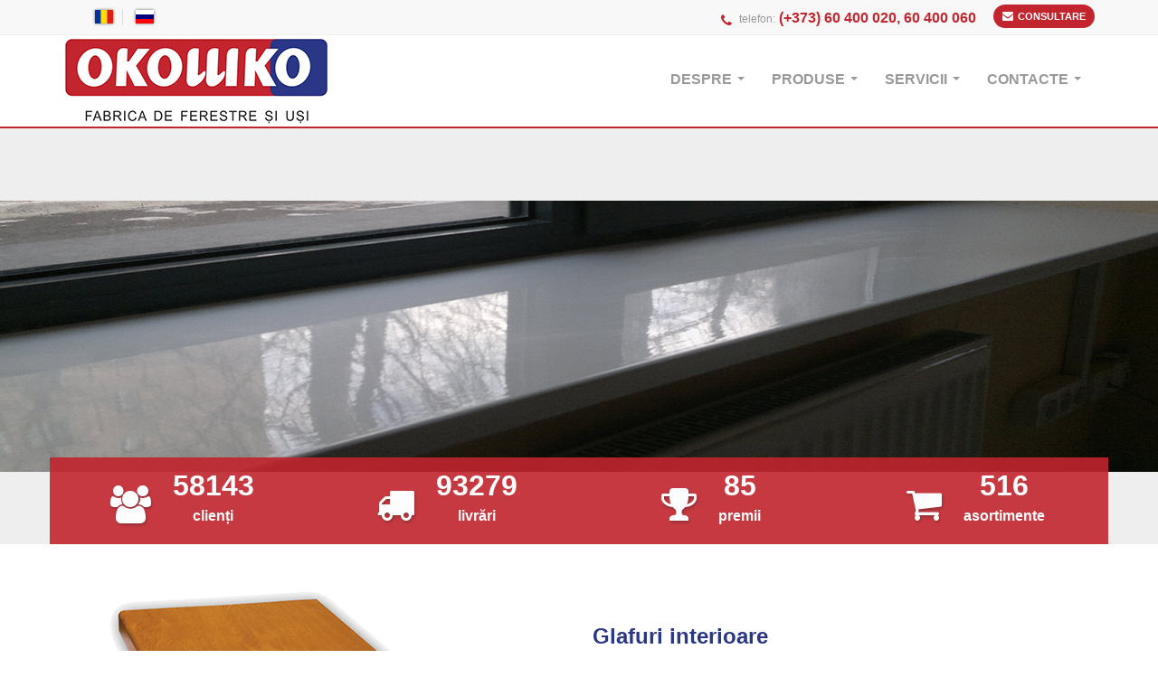

--- FILE ---
content_type: text/html; charset=UTF-8
request_url: http://okoshko.md/ro/produse/glafuri
body_size: 6693
content:
 <!DOCTYPE html> <html>
<head>
            <meta http-equiv="X-UA-Compatible" content="IE=edge">
        <meta name="viewport" content="width=device-width, initial-scale=1.0">
        <meta http-equiv="Content-Type" content="text/html; charset=utf-8"/>
                <meta name="Keywords" content="" />
        <meta name="Description" content="" />
                <meta name="robots" content="index,follow"/>
        <meta name="resourse-type" content="document"/>
        <meta name="document-state" content="dynamic"/>
        <meta name="revisit-after" content="30 days"/>
        <link rel="icon" href="/favicon.png?v=2dafa3f98b2" type="image/png"/>

                <link href="/css/bootstrap.css?v=2dafa3f98b2" rel="stylesheet" media="screen">
                            <link href="/css/elder.css?v=2dafa3f98b2" rel="stylesheet" media="screen">
        
                                <link rel="stylesheet" type="text/css" media="all" href="/css/font-awesome.min.css?v=2dafa3f98b2"/>
            
                            <link rel="stylesheet" type="text/css" media="all" href="/css/flag-icon.min.css?v=2dafa3f98b2" />
            
                        <link rel="stylesheet" type="text/css" media="all" href="/css/general.css?v=2dafa3f98b2"/>
            
                    <link rel="stylesheet" type="text/css" media="all" href="/css/pages.css?v=2dafa3f98b2"/>
            
        <!-- HTML5 Shim and Respond.js add IE8 support of HTML5 elements and media queries -->
        <!--[if lt IE 9]>
    <script src="https://oss.maxcdn.com/libs/html5shiv/3.7.0/html5shiv-printshiv.min.js"></script>
    <script src="https://oss.maxcdn.com/libs/respond.js/1.3.0/respond.min.js"></script>
<![endif]-->

        <!-- jQuery (necessary for Bootstraps JavaScript plugins) -->
        <script type="text/javascript" src="/js/jquery.js"></script>

                    <script type="text/javascript" src="https://www.google.com/recaptcha/api.js"></script>
        
                    <script src="//code.jivo.ru/widget/93u8Cjlyvv" async></script>
        
                <script type="text/javascript" src="/js/waypoints.min.js?v=2dafa3f98b2"></script>
                        <script type="text/javascript" src="/js/jquery.counterup.min.js?v=2dafa3f98b2"></script>
        
                                    <script type="text/javascript" src="/js/head/general.js?v=2dafa3f98b2"></script>
            
            
                                
        <title>Glafuri</title>
    </head>
<body>
    
    <nav class="general_container">

            




                    <div id="top-bar" class="hidden-xs">
                <div class="container">
                                                                        <div class="fl languages">
                                <ul class="ul-inline">
                                                                            <li>
                                            <a href="http://okoshko.md/set/language/ro"><i class="flag-icon flag-icon-ro"></i><span>RO</span></a>
                                        </li>
                                                                            <li>
                                            <a href="http://okoshko.md/set/language/ru"><i class="flag-icon flag-icon-ru"></i><span>RU</span></a>
                                        </li>
                                                                    </ul>
                            </div>
                                                                <div class="top-right text-right">
                        <div class="header-info">
                            <div class="header-info-content">
                                <i class="fa fa-phone"></i>
                                <span class="info-title">telefon:</span>
                                <span class="info-sub">(+373) 60 400 020, 60 400 060</span>
                            </div>
                        </div>
                        <div class="consult">
                            <a id="consultation" href="javascript:void(0);"><i class="fa fa-envelope"></i>
                                <span>consultare</span></a>
                                        <div id="consultation-overlay"></div>
        <div id="consultation-dialog">
            <i class="fr fa fa-close"></i>
            <ul class="consultation-tabs">
                <li data-index="0" class="active"><h4><i class="fa fa-phone"></i> Consultare gratuită</h4>
                </li>
                <li data-index="1"><h4><i class="fa fa-pencil"></i> Comandați măsurare gratuită</h4></li>
                <li data-index="2"><h4><i class="fa fa-calculator"></i> Cerere de calculare</h4></li>
            </ul>
            <ul class="consultation-tab">
                <li data-index="0" class="active">
                    <div class="wow fadeIn">
                                                <div class="col-md-4 col-sm-12"><img class="wow fadeIn" src="/images/free-call.jpg" alt="free-call"/></div>
                                                <div class="col-md-8 col-sm-12">
                            <div>
                                    <form  name="form" method="post" action="/form/message/add" id="call-form" role="form">
                                    
                                <div class="row">
                                    <div class="col-xs-12 col-md-12">
                                            <div class="form-group"><input type="text"     id="form_name" name="form[name]"  required="required"        placeholder="Nume"class="form-control" ></div>
                                    </div>
                                </div>
                                <div class="row">
                                    <div class="col-xs-12 col-md-12">
                                            <div class="form-group"><input type="text"     id="form_phone" name="form[phone]"  required="required"        placeholder="Telefon"class="form-control" ></div>
                                    </div>
                                </div>
                                <div class="row">
                                    <div class="col-xs-12 col-md-12">
                                            <div class="form-group"><input type="text"     id="form_email" name="form[email]"  required="required"        placeholder="Email"class="form-control" ></div>
                                    </div>
                                </div>
                                <div class="row">
                                    <div class="col-xs-12 col-md-12">
                                            <div class="form-group"><textarea     id="form_message" name="form[message]"  required="required"        rows="3"placeholder="Mesaj..."class="form-control"></textarea></div>
                                    </div>
                                </div>
                                        <input type="hidden"     id="form_scope" name="form[scope]"         class="form-control" value="call-message" >

                                    <div class="form-group"><button type="submit" id="form_save" name="form[save]" class="btn-block g-recaptcha btn btn-primary" data-sitekey="6Le0LM8iAAAAAOPs9HwVUBWb9biXMzJ_sTvW4R0Y" data-callback="onSubmitConsultationformcall" data-action="submit">Transmite-ti mesajul</button></div>
                                    <input type="hidden"     id="form__token" name="form[_token]"         class="form-control" value="1r_bkksbpUibhhBR6dp0H06mCQhgPdVMzCGaDkR-EP0" ></form>
                            </div>
                        </div>
                    </div>
                </li>
                <li data-index="1">
                    <div class="wow fadeIn">
                                                <div class="col-md-4 col-sm-12"><img class="wow flipInY" src="/images/ruler.jpg" alt="ruler"/></div>
                                                <div class="col-md-8 col-sm-12">
                            <div>
                                    <form  name="form" method="post" action="/form/message/add" id="ruler-form" role="form">
                                    
                                <div class="row">
                                    <div class="col-xs-12 col-md-12">
                                            <div class="form-group"><input type="text"     id="form_name" name="form[name]"  required="required"        placeholder="Nume"class="form-control" ></div>
                                    </div>
                                </div>
                                <div class="row">
                                    <div class="col-xs-12 col-md-12">
                                            <div class="form-group"><input type="text"     id="form_phone" name="form[phone]"  required="required"        placeholder="Telefon"class="form-control" ></div>
                                    </div>
                                </div>
                                <div class="row">
                                    <div class="col-xs-12 col-md-12">
                                            <div class="form-group"><input type="text"     id="form_email" name="form[email]"  required="required"        placeholder="Email"class="form-control" ></div>
                                    </div>
                                </div>
                                <div class="row">
                                    <div class="col-xs-12 col-md-12">
                                            <div class="form-group"><textarea     id="form_message" name="form[message]"  required="required"        rows="3"placeholder="Mesaj..."class="form-control"></textarea></div>
                                    </div>
                                </div>
                                        <input type="hidden"     id="form_scope" name="form[scope]"         class="form-control" value="ruler-message" >

                                    <div class="form-group"><button type="submit" id="form_save" name="form[save]" class="btn-block g-recaptcha btn btn-primary" data-sitekey="6Le0LM8iAAAAAOPs9HwVUBWb9biXMzJ_sTvW4R0Y" data-callback="onSubmitConsultationformruler" data-action="submit">Transmite-ti mesajul</button></div>
                                    <input type="hidden"     id="form__token" name="form[_token]"         class="form-control" value="1r_bkksbpUibhhBR6dp0H06mCQhgPdVMzCGaDkR-EP0" ></form>
                            </div>
                        </div>
                    </div>
                </li>
                <li data-index="2">
                    <div class="wow fadeIn">
                                                <div class="col-md-4 col-sm-12"><img class="wow flipInX" src="/images/calc.jpg" alt="calc"/></div>
                                                <div class="col-md-8 col-sm-12">
                            <div>
                                    <form  name="form" method="post" action="/form/message/add" id="calc-form" role="form">
                                    
                                <div class="row">
                                    <div class="col-xs-12 col-md-12">
                                            <div class="form-group"><input type="text"     id="form_name" name="form[name]"  required="required"        placeholder="Nume"class="form-control" ></div>
                                    </div>
                                </div>
                                <div class="row">
                                    <div class="col-xs-12 col-md-12">
                                            <div class="form-group"><input type="text"     id="form_phone" name="form[phone]"  required="required"        placeholder="Telefon"class="form-control" ></div>
                                    </div>
                                </div>
                                <div class="row">
                                    <div class="col-xs-12 col-md-12">
                                            <div class="form-group"><input type="text"     id="form_email" name="form[email]"  required="required"        placeholder="Email"class="form-control" ></div>
                                    </div>
                                </div>
                                <div class="row">
                                    <div class="col-xs-12 col-md-12">
                                            <div class="form-group"><textarea     id="form_message" name="form[message]"  required="required"        rows="3"placeholder="Mesaj..."class="form-control"></textarea></div>
                                    </div>
                                </div>
                                        <input type="hidden"     id="form_scope" name="form[scope]"         class="form-control" value="calc-message" >

                                    <div class="form-group"><button type="submit" id="form_save" name="form[save]" class="btn-block g-recaptcha btn btn-primary" data-sitekey="6Le0LM8iAAAAAOPs9HwVUBWb9biXMzJ_sTvW4R0Y" data-callback="onSubmitConsultationformcalc" data-action="submit">Transmite-ti mesajul</button></div>
                                    <input type="hidden"     id="form__token" name="form[_token]"         class="form-control" value="1r_bkksbpUibhhBR6dp0H06mCQhgPdVMzCGaDkR-EP0" ></form>
                            </div>
                        </div>
                    </div>
                </li>
            </ul>
        </div>
                            </div>
                    </div>
                </div>
            </div>
        
                    <header id="header" class="header">
                <nav class="container">
                    <button type="button" class="navbar-toggle menu-button" data-toggle="collapse" data-target=".navbar-collapse">
                        <span class="sr-only">&nbsp;</span>
                        <span class="icon-bar">&nbsp;</span>
                        <span class="icon-bar">&nbsp;</span>
                        <span class="icon-bar">&nbsp;</span>
                    </button>
                                                                        <div class="fr languages navbar-toggle">
                                <ul class="ul-inline">
                                                                            <li>
                                            <a href="http://okoshko.md/set/language/ro"><i class="flag-icon flag-icon-ro"></i><span>RO</span></a>
                                        </li>
                                                                            <li>
                                            <a href="http://okoshko.md/set/language/ru"><i class="flag-icon flag-icon-ru"></i><span>RU</span></a>
                                        </li>
                                                                    </ul>
                            </div>
                                                                <!-- Logo start -->
                    <div class="navbar-header">
                        <div class="navbar-brand">
                            <a href="http://okoshko.md/">
                                                                <div class="logo"><img src="/images/logo_new.jpg" alt="logo"/></div>
                                                            </a>
                        </div>
                    </div>
                    <!--/ Logo end -->

                                            <!-- Menu top -->
                                                    <nav class="collapse navbar-collapse" role="navigation">
                                            
                    
        
    
    
    <ul class="navbar-nav navbar-right nav">
                <li class="first dropdown">            <a href="#" class="nav-link dropdown-toggle" data-toggle="dropdown">    Despre
 <b class="caret"></b></a>            <ul class="menu_level_1 dropdown-menu"><li class="first"><a href="/ro/despre" class="nav-link">    Informații
</a></li><li><a href="/ro/baze-de-cunostinte/noutati" class="nav-link">    Noutăți
</a></li><li><a href="/ro/galerie" class="nav-link">    Galerie
</a></li><li><a href="/ro/baze-de-cunostinte/faq" class="nav-link">    Faq
</a></li><li><a href="/ro/baze-de-cunostinte/informatii-utile" class="nav-link">    Informații utile
</a></li><li class="last"><a href="/ro/cum-alegem-produsul" class="nav-link">    Cum alegem produsul
</a></li></ul>    </li>

        <li class="dropdown">            <a href="#" class="nav-link dropdown-toggle" data-toggle="dropdown">    Produse
 <b class="caret"></b></a>            <ul class="menu_level_1 dropdown-menu"><li class="first nav-header"><a href="#" class="nav-link">    Ferestre
</a><ul class="menu_level_2"><li class="first"><a href="/ro/produse/wds-seria-8" class="nav-link">    Wds 8 series
</a></li><li><a href="/ro/produse/wds-seria-7" class="nav-link">    Wds 7 series
</a></li><li><a href="/ro/produse/wds-seria-4" class="nav-link">    Wds 4 series
</a></li><li><a href="/ro/produse/wds-500" class="nav-link">    Wds 500
</a></li><li><a href="/ro/produse/wds-400" class="nav-link">    Wds 400
</a></li><li class="last"><a href="/ro/produse/olimpia" class="nav-link">    Olimpia
</a></li></ul></li><li class="nav-header"><a href="#" class="nav-link">    Uși
</a><ul class="menu_level_2"><li class="first"><a href="/ro/produse/usi-pvc-60mm" class="nav-link">    Uși din grupa 60 mm
</a></li><li class="last"><a href="/ro/produse/usi-pvc-70mm" class="nav-link">    Uși din grupa 70 mm
</a></li></ul></li><li class="nav-header"><a href="/ro/produse/termopane" class="nav-link">    Termopane
</a><ul class="menu_level_2"><li class="first"><a href="/ro/produse/termopane" class="nav-link">    Termopane
</a></li><li><a href="/ro/produse/rama-distantiera-aurie" class="nav-link">    Bagheta distanțieră aurie
</a></li><li class="last"><a href="/ro/produse/rame" class="nav-link">    Baghete
</a></li></ul></li><li class="nav-header"><a href="#" class="nav-link">    Accesorii
</a><ul class="menu_level_2"><li class="first"><a href="/ro/produse/acesorii-axor-maco" class="nav-link">    Feronerie calitativă
</a></li><li><a href="/ro/produse/plase-tantari" class="nav-link">    Plase anti-insecte
</a></li><li class="last"><a href="/ro/produse/glafuri" class="nav-link">    Glafuri
</a></li></ul></li><li><a href="/ro/produse/usi-interior" class="nav-link">    Uși interioare
</a></li><li class="last"><a href="/ro/gealan-smoovio" class="nav-link">    Sistem glisant
</a></li></ul>    </li>

        <li class="dropdown">            <a href="#" class="nav-link dropdown-toggle" data-toggle="dropdown">    Servicii
 <b class="caret"></b></a>            <ul class="menu_level_1 dropdown-menu"><li class="first"><a href="/ro/servicii/masurare" class="nav-link">    Măsurare
</a></li><li><a href="/ro/servicii/montaj" class="nav-link">    Instalarea constructiilor din pvc
</a></li><li><a href="/ro/servicii/livrare-usi-ferestre" class="nav-link">    Livrarea constructiilor din pvc
</a></li><li class="last"><a href="/ro/servicii/reparatie-ferestre" class="nav-link">    Reparația ferestrelor dvs
</a></li></ul>    </li>

        <li class="last dropdown">            <a href="#" class="nav-link dropdown-toggle" data-toggle="dropdown">    Contacte
 <b class="caret"></b></a>            <ul class="menu_level_1 dropdown-menu"><li class="first"><a href="/ro/contacte" class="nav-link">    Contacte
</a></li><li><a href="/ro/partneri/cum-devii-dealer" class="nav-link">    Cum să devii dealerul nostru
</a></li><li class="last"><a href="/ro/partneri/propunere-de-parteneriat" class="nav-link">    Propunere de parteneriat
</a></li></ul>    </li>


    </ul>

                            </nav>
                                                <!--/ Menu top end -->
                                    </nav>
            </header>
        
                            
        <div class="slider-counter-wrapper">
                <div class="page-header-image" style="background-image: url('/images/window_sills.jpg')"></div>
    
                                    <!-- Counter Strat -->
                <section id="ts_counter" class="ts_counter text-center">
                    <div class="container">
                        <div class="row wow fadeInLeft facts-wrapper" style="visibility: hidden;">
                            <div class="facts col-md-3">
                                <span class="facts-icon"><i class="fa fa-users"></i></span>
                                <div class="facts-num">
                                    <span class="counter">58143</span>
                                    <h3>clienți</h3>
                                </div>
                            </div>
                            <div class="facts col-md-3">
                                <span class="facts-icon"><i class="fa fa-truck"></i></span>
                                <div class="facts-num">
                                    <span class="counter">93279</span>
                                    <h3>livrări</h3>
                                </div>
                            </div>
                            <div class="facts col-md-3">
                                <span class="facts-icon"><i class="fa fa-trophy"></i></span>
                                <div class="facts-num">
                                    <span class="counter">85</span>
                                    <h3>premii</h3>
                                </div>
                            </div>
                            <div class="facts col-md-3">
                                <span class="facts-icon"><i class="fa fa-shopping-cart"></i></span>
                                <div class="facts-num">
                                    <span class="counter">516</span>
                                    <h3>asortimente</h3>
                                </div>
                            </div>
                        </div>
                    </div>
                </section><!--/ Counter end -->
                            </div>

        <div class="content container">
                                <div class="page window_sills">
        <div>
            <div>
                <div class="col-md-6 col-sm-12">
                                        <img src="/images/glafuri.jpg" alt="glafuri">
                                    </div>
                <div class="col-md-6 col-sm-12">
                    <br/>
                    <br/>
                    <br/>
                    <h3>Glafuri  interioare</h3>
                    <p>Sistemele de glafuri interioare au atît rol estetic, cît şi rol funcţional de protejare a peretelui. Acestea constituie o rezolvare profesională atît pentru construcţiile noi cît şi pentru renovări. Ele pun în valoare finisajele şi designul interior, creează ambiantă, confort şi armonie. Datorită suprafeţei laminate exterioare în cele mai multe cazuri, sunt rezistente la umezeală, temperaturi mai ridicate, zgîrieturi şi sunt uşor de întreţinut datorită stratului finit.</p>
                    <p>Calitatea deosebita a suprafeței glafului face ca acesta să-și păstreze aspectul inițial o perioada foarte lunga, în condiții de utilizare intensive.</p>
                </div>
            </div>
            <div class="clear"></div>
            <div>
                <div>
                    <div class="col-md-6 col-sm-12">
                        <div class="wpb_wrapper">
                            <h3>Avantaje</h3>
                            <div class="separator"></div>
                            <div class="ordered">
                                <ol>
                                    <li><span>Ușor de curățat și întreținut</span></li>
                                    <li><span>Nu necesita vopsire</span></li>
                                    <li><span>Ușor de instalat</span></li>
                                </ol>
                            </div>
                        </div>
                    </div>

                    <div class="col-md-6 col-sm-12">
                        <div class="wpb_wrapper">
                            <h3>Caracteristici</h3>
                            <div class="separator"></div>
                            <div>
                                <p><i class="fa fa-check-circle-o"></i> <span>Rezistenta la acțiunea razelor solare</span></p>
                                <p><i class="fa fa-check-circle-o"></i> <span>Rezistenta la utilizare intensiva</span></p>
                                <p><i class="fa fa-check-circle-o"></i> <span>Rezistenta la umiditate</span></p>
                                <p><i class="fa fa-check-circle-o"></i> <span>Nu flambează si nu se distorsionează sub acțiunea factorilor mecanici sau termici</span></p>
                            </div>
                        </div>
                    </div>
                </div>
            </div>
            <div class="clear"></div>

            <hr>
            <div>
                <div>
                    <div class="col-md-6 col-sm-12">
                                                <img src="/images/otliv.jpg" alt="otliv">
                                            </div>
                    <div class="col-md-6 col-sm-12">
                        <br/>
                        <br/>
                        <h3>Glafuri exterioare</h3>
                        <p>Glaful exterior este o necesitate, atît pentru ferestre cît și pentru balcoane, loggii. Ele nu numai că protejează împotriva pătrunderii apei în clădire, dar, de asemenea, sunt un element  important de design.</p>
                    </div>
                </div>
                <div class="clear"></div>

                <div>
                    <h3>Caracteristici:</h3>
                    <div class="separator"></div>
                    <div class="col-md-6 col-sm-12">
                        <p><i class="fa fa-check-circle-o"></i> rezistenţă la utilizare intensivă;</p>
                        <p><i class="fa fa-check-circle-o"></i> gama variată de culori și dimensiuni;</p>
                        <p><i class="fa fa-check-circle-o"></i> dilataţie termică foarte mică;</p>
                        <p><i class="fa fa-check-circle-o"></i> durabilitate;</p>
                        <p><i class="fa fa-check-circle-o"></i> robusteţe;</p>
                    </div>
                    <div class="col-md-6 col-sm-12">
                        <p><i class="fa fa-check-circle-o"></i> rezistenţă la umiditate, coroziune şi factorii climaterici ;</p>
                        <p><i class="fa fa-check-circle-o"></i> culoare rezistentă la acţiunea razelor solare;</p>
                        <p><i class="fa fa-check-circle-o"></i> nu necesită vopsire;</p>
                        <p><i class="fa fa-check-circle-o"></i> uşor de curăţat şi întreţinut;</p>
                        <p><i class="fa fa-check-circle-o"></i> completează cu succes tîmplăria.</p>
                    </div>
                </div>
            </div>
        </div>
    </div>
        </div>

                            
                    <footer id="footer" class="footer">
                <div class="container">
                    <div class="row">

                        <div class="col-md-6 col-sm-12 footer-widget">
                                                                                                <h3 class="widget_title">Link-uri</h3>
                                    <div class="menu_bottom">
                                                    
                    
        
    
    
    <ul class="nav-pills nav">
                <li class="first">            <a href="/ro/despre" class="nav-link">    Despre
</a>                </li>

        <li>            <a href="/ro/baze-de-cunostinte/noutati" class="nav-link">    Noutăți
</a>                </li>

        <li>            <a href="/ro/baze-de-cunostinte/faq" class="nav-link">    Faq
</a>                </li>

        <li class="last">            <a href="/ro/contacte" class="nav-link">    Contacte
</a>                </li>


    </ul>

                                    </div>
                                                                                    </div><!--/ end recent post -->

                        <div class="col-md-6 col-sm-12 footer-widget footer-about">
                                                                                                <h3 class="widget_title">Despre noi</h3>
                                    <p>Vă rugăm să introduceți mesajul și contactele în acest formular și neapărat vă vom contacta!</p>
                                    <div class="qc-form">
                                        <form  name="form" method="post" action="/form/message/add" id="footer-form" role="form">
                                        
                                                                                                    <div class="row">
                                        <div class="col-xs-12 col-md-12">
                                                <div class="form-group"><input type="text"     id="form_name" name="form[name]"  required="required"        placeholder="Nume"class="form-control" ></div>
                                        </div>
                                    </div>
                                    <div class="row">
                                        <div class="col-xs-12 col-md-12">
                                                <div class="form-group"><input type="text"     id="form_email" name="form[email]"  required="required"        placeholder="Email"class="form-control" ></div>
                                        </div>
                                    </div>
                                    <div class="row">
                                        <div class="col-xs-12 col-md-12">
                                                <div class="form-group"><input type="text"     id="form_phone" name="form[phone]"  required="required"        placeholder="Telefon"class="form-control" ></div>
                                        </div>
                                    </div>
                                    <div class="row">
                                        <div class="col-xs-12 col-md-12">
                                                <div class="form-group"><textarea     id="form_message" name="form[message]"  required="required"        rows="3"placeholder="Mesaj..."class="form-control"></textarea></div>
                                        </div>
                                    </div>
                                            <input type="hidden"     id="form_scope" name="form[scope]"         class="form-control" value="footer-message" >

                                                                                                        <div class="form-group"><button type="submit" id="form_save" name="form[save]" class="btn-block g-recaptcha btn btn-primary" data-sitekey="6Le0LM8iAAAAAOPs9HwVUBWb9biXMzJ_sTvW4R0Y" data-callback="onSubmitFooterform" data-action="submit">Transmite-ti mesajul</button></div>
                                        <input type="hidden"     id="form__token" name="form[_token]"         class="form-control" value="1r_bkksbpUibhhBR6dp0H06mCQhgPdVMzCGaDkR-EP0" ></form>
                                    </div>
                                                                                    </div><!--/ end cases col -->

                    </div><!-- Row end -->
                    <div><a class="copyright" rel="nofollow" href="http://okoshko.md/login">okoshko.md © 2016-2026</a></div>
                </div><!-- Container end -->
            </footer>
        
                    <div id="back-to-top" data-spy="affix" data-offset-top="10" class="back-to-top affix" data-original-title="" title="">
                <button class="btn btn-primary" title="Back to Top"><i class="fa fa-arrow-up"></i></button>
            </div>
            </nav>
    <!-- Include all JavaScripts, compiled by Assetic -->
    <script type="text/javascript" src="/js/bootstrap.js"></script>

        <script type="text/javascript" src="/js/wow.js?v=2dafa3f98b2"></script>
        <script>new WOW().init();</script>
        <script type="text/javascript" src="/js/general.js?v=2dafa3f98b2"></script>
    
    <script>
				(function (i, s, o, g, r, a, m) {
					i['GoogleAnalyticsObject'] = r;
					i[r] = i[r] || function () {
							(i[r].q = i[r].q || []).push(arguments)
						}, i[r].l = 1 * new Date();
					a = s.createElement(o),
						m = s.getElementsByTagName(o)[0];
					a.async = 1;
					a.src = g;
					m.parentNode.insertBefore(a, m)
				})(window, document, 'script', 'https://www.google-analytics.com/analytics.js', 'ga');

				ga('create', 'UA-101945423-1', 'auto');
				ga('send', 'pageview');

            </script>
        <script type="text/javascript" src="/js/pages.js?v=2dafa3f98b2"></script>
    
    <script type="text/javascript">
        function formValidate(id) {
            var valid = true;
            $('input[required],textarea[required]', '#' + id).each(function(){
                var $this = $(this);
                if (!$this.val()) {
                    $this.focus();
                    $("<span class='tooltip-error'>Completați forma!</span>").insertBefore($this);
                    valid = false;
                    return false;
                }
            });

            return valid;
        }
        function onSubmitSliderform(token) {
            var id = "general-form";
            if (formValidate(id)) {
                document.getElementById(id).submit();
            }
        }
        function onSubmitFooterform(token) {
            var id = "footer-form";
            if (formValidate(id)) {
                document.getElementById(id).submit();
            }
        }
        function onSubmitConsultationformcall(token) {
            var id = "call-form";
            if (formValidate(id)) {
                document.getElementById(id).submit();
            }
        }
        function onSubmitConsultationformruler(token) {
            var id = "ruler-form";
            if (formValidate(id)) {
                document.getElementById(id).submit();
            }
        }
        function onSubmitConsultationformcalc(token) {
            var id = "calc-form";
            if (formValidate(id)) {
                document.getElementById(id).submit();
            }
        }
    </script>

    </body>
</html>

--- FILE ---
content_type: text/html; charset=utf-8
request_url: https://www.google.com/recaptcha/api2/anchor?ar=1&k=6Le0LM8iAAAAAOPs9HwVUBWb9biXMzJ_sTvW4R0Y&co=aHR0cDovL29rb3Noa28ubWQ6ODA.&hl=en&v=PoyoqOPhxBO7pBk68S4YbpHZ&size=invisible&sa=submit&anchor-ms=20000&execute-ms=30000&cb=d2riqgrrms3
body_size: 48665
content:
<!DOCTYPE HTML><html dir="ltr" lang="en"><head><meta http-equiv="Content-Type" content="text/html; charset=UTF-8">
<meta http-equiv="X-UA-Compatible" content="IE=edge">
<title>reCAPTCHA</title>
<style type="text/css">
/* cyrillic-ext */
@font-face {
  font-family: 'Roboto';
  font-style: normal;
  font-weight: 400;
  font-stretch: 100%;
  src: url(//fonts.gstatic.com/s/roboto/v48/KFO7CnqEu92Fr1ME7kSn66aGLdTylUAMa3GUBHMdazTgWw.woff2) format('woff2');
  unicode-range: U+0460-052F, U+1C80-1C8A, U+20B4, U+2DE0-2DFF, U+A640-A69F, U+FE2E-FE2F;
}
/* cyrillic */
@font-face {
  font-family: 'Roboto';
  font-style: normal;
  font-weight: 400;
  font-stretch: 100%;
  src: url(//fonts.gstatic.com/s/roboto/v48/KFO7CnqEu92Fr1ME7kSn66aGLdTylUAMa3iUBHMdazTgWw.woff2) format('woff2');
  unicode-range: U+0301, U+0400-045F, U+0490-0491, U+04B0-04B1, U+2116;
}
/* greek-ext */
@font-face {
  font-family: 'Roboto';
  font-style: normal;
  font-weight: 400;
  font-stretch: 100%;
  src: url(//fonts.gstatic.com/s/roboto/v48/KFO7CnqEu92Fr1ME7kSn66aGLdTylUAMa3CUBHMdazTgWw.woff2) format('woff2');
  unicode-range: U+1F00-1FFF;
}
/* greek */
@font-face {
  font-family: 'Roboto';
  font-style: normal;
  font-weight: 400;
  font-stretch: 100%;
  src: url(//fonts.gstatic.com/s/roboto/v48/KFO7CnqEu92Fr1ME7kSn66aGLdTylUAMa3-UBHMdazTgWw.woff2) format('woff2');
  unicode-range: U+0370-0377, U+037A-037F, U+0384-038A, U+038C, U+038E-03A1, U+03A3-03FF;
}
/* math */
@font-face {
  font-family: 'Roboto';
  font-style: normal;
  font-weight: 400;
  font-stretch: 100%;
  src: url(//fonts.gstatic.com/s/roboto/v48/KFO7CnqEu92Fr1ME7kSn66aGLdTylUAMawCUBHMdazTgWw.woff2) format('woff2');
  unicode-range: U+0302-0303, U+0305, U+0307-0308, U+0310, U+0312, U+0315, U+031A, U+0326-0327, U+032C, U+032F-0330, U+0332-0333, U+0338, U+033A, U+0346, U+034D, U+0391-03A1, U+03A3-03A9, U+03B1-03C9, U+03D1, U+03D5-03D6, U+03F0-03F1, U+03F4-03F5, U+2016-2017, U+2034-2038, U+203C, U+2040, U+2043, U+2047, U+2050, U+2057, U+205F, U+2070-2071, U+2074-208E, U+2090-209C, U+20D0-20DC, U+20E1, U+20E5-20EF, U+2100-2112, U+2114-2115, U+2117-2121, U+2123-214F, U+2190, U+2192, U+2194-21AE, U+21B0-21E5, U+21F1-21F2, U+21F4-2211, U+2213-2214, U+2216-22FF, U+2308-230B, U+2310, U+2319, U+231C-2321, U+2336-237A, U+237C, U+2395, U+239B-23B7, U+23D0, U+23DC-23E1, U+2474-2475, U+25AF, U+25B3, U+25B7, U+25BD, U+25C1, U+25CA, U+25CC, U+25FB, U+266D-266F, U+27C0-27FF, U+2900-2AFF, U+2B0E-2B11, U+2B30-2B4C, U+2BFE, U+3030, U+FF5B, U+FF5D, U+1D400-1D7FF, U+1EE00-1EEFF;
}
/* symbols */
@font-face {
  font-family: 'Roboto';
  font-style: normal;
  font-weight: 400;
  font-stretch: 100%;
  src: url(//fonts.gstatic.com/s/roboto/v48/KFO7CnqEu92Fr1ME7kSn66aGLdTylUAMaxKUBHMdazTgWw.woff2) format('woff2');
  unicode-range: U+0001-000C, U+000E-001F, U+007F-009F, U+20DD-20E0, U+20E2-20E4, U+2150-218F, U+2190, U+2192, U+2194-2199, U+21AF, U+21E6-21F0, U+21F3, U+2218-2219, U+2299, U+22C4-22C6, U+2300-243F, U+2440-244A, U+2460-24FF, U+25A0-27BF, U+2800-28FF, U+2921-2922, U+2981, U+29BF, U+29EB, U+2B00-2BFF, U+4DC0-4DFF, U+FFF9-FFFB, U+10140-1018E, U+10190-1019C, U+101A0, U+101D0-101FD, U+102E0-102FB, U+10E60-10E7E, U+1D2C0-1D2D3, U+1D2E0-1D37F, U+1F000-1F0FF, U+1F100-1F1AD, U+1F1E6-1F1FF, U+1F30D-1F30F, U+1F315, U+1F31C, U+1F31E, U+1F320-1F32C, U+1F336, U+1F378, U+1F37D, U+1F382, U+1F393-1F39F, U+1F3A7-1F3A8, U+1F3AC-1F3AF, U+1F3C2, U+1F3C4-1F3C6, U+1F3CA-1F3CE, U+1F3D4-1F3E0, U+1F3ED, U+1F3F1-1F3F3, U+1F3F5-1F3F7, U+1F408, U+1F415, U+1F41F, U+1F426, U+1F43F, U+1F441-1F442, U+1F444, U+1F446-1F449, U+1F44C-1F44E, U+1F453, U+1F46A, U+1F47D, U+1F4A3, U+1F4B0, U+1F4B3, U+1F4B9, U+1F4BB, U+1F4BF, U+1F4C8-1F4CB, U+1F4D6, U+1F4DA, U+1F4DF, U+1F4E3-1F4E6, U+1F4EA-1F4ED, U+1F4F7, U+1F4F9-1F4FB, U+1F4FD-1F4FE, U+1F503, U+1F507-1F50B, U+1F50D, U+1F512-1F513, U+1F53E-1F54A, U+1F54F-1F5FA, U+1F610, U+1F650-1F67F, U+1F687, U+1F68D, U+1F691, U+1F694, U+1F698, U+1F6AD, U+1F6B2, U+1F6B9-1F6BA, U+1F6BC, U+1F6C6-1F6CF, U+1F6D3-1F6D7, U+1F6E0-1F6EA, U+1F6F0-1F6F3, U+1F6F7-1F6FC, U+1F700-1F7FF, U+1F800-1F80B, U+1F810-1F847, U+1F850-1F859, U+1F860-1F887, U+1F890-1F8AD, U+1F8B0-1F8BB, U+1F8C0-1F8C1, U+1F900-1F90B, U+1F93B, U+1F946, U+1F984, U+1F996, U+1F9E9, U+1FA00-1FA6F, U+1FA70-1FA7C, U+1FA80-1FA89, U+1FA8F-1FAC6, U+1FACE-1FADC, U+1FADF-1FAE9, U+1FAF0-1FAF8, U+1FB00-1FBFF;
}
/* vietnamese */
@font-face {
  font-family: 'Roboto';
  font-style: normal;
  font-weight: 400;
  font-stretch: 100%;
  src: url(//fonts.gstatic.com/s/roboto/v48/KFO7CnqEu92Fr1ME7kSn66aGLdTylUAMa3OUBHMdazTgWw.woff2) format('woff2');
  unicode-range: U+0102-0103, U+0110-0111, U+0128-0129, U+0168-0169, U+01A0-01A1, U+01AF-01B0, U+0300-0301, U+0303-0304, U+0308-0309, U+0323, U+0329, U+1EA0-1EF9, U+20AB;
}
/* latin-ext */
@font-face {
  font-family: 'Roboto';
  font-style: normal;
  font-weight: 400;
  font-stretch: 100%;
  src: url(//fonts.gstatic.com/s/roboto/v48/KFO7CnqEu92Fr1ME7kSn66aGLdTylUAMa3KUBHMdazTgWw.woff2) format('woff2');
  unicode-range: U+0100-02BA, U+02BD-02C5, U+02C7-02CC, U+02CE-02D7, U+02DD-02FF, U+0304, U+0308, U+0329, U+1D00-1DBF, U+1E00-1E9F, U+1EF2-1EFF, U+2020, U+20A0-20AB, U+20AD-20C0, U+2113, U+2C60-2C7F, U+A720-A7FF;
}
/* latin */
@font-face {
  font-family: 'Roboto';
  font-style: normal;
  font-weight: 400;
  font-stretch: 100%;
  src: url(//fonts.gstatic.com/s/roboto/v48/KFO7CnqEu92Fr1ME7kSn66aGLdTylUAMa3yUBHMdazQ.woff2) format('woff2');
  unicode-range: U+0000-00FF, U+0131, U+0152-0153, U+02BB-02BC, U+02C6, U+02DA, U+02DC, U+0304, U+0308, U+0329, U+2000-206F, U+20AC, U+2122, U+2191, U+2193, U+2212, U+2215, U+FEFF, U+FFFD;
}
/* cyrillic-ext */
@font-face {
  font-family: 'Roboto';
  font-style: normal;
  font-weight: 500;
  font-stretch: 100%;
  src: url(//fonts.gstatic.com/s/roboto/v48/KFO7CnqEu92Fr1ME7kSn66aGLdTylUAMa3GUBHMdazTgWw.woff2) format('woff2');
  unicode-range: U+0460-052F, U+1C80-1C8A, U+20B4, U+2DE0-2DFF, U+A640-A69F, U+FE2E-FE2F;
}
/* cyrillic */
@font-face {
  font-family: 'Roboto';
  font-style: normal;
  font-weight: 500;
  font-stretch: 100%;
  src: url(//fonts.gstatic.com/s/roboto/v48/KFO7CnqEu92Fr1ME7kSn66aGLdTylUAMa3iUBHMdazTgWw.woff2) format('woff2');
  unicode-range: U+0301, U+0400-045F, U+0490-0491, U+04B0-04B1, U+2116;
}
/* greek-ext */
@font-face {
  font-family: 'Roboto';
  font-style: normal;
  font-weight: 500;
  font-stretch: 100%;
  src: url(//fonts.gstatic.com/s/roboto/v48/KFO7CnqEu92Fr1ME7kSn66aGLdTylUAMa3CUBHMdazTgWw.woff2) format('woff2');
  unicode-range: U+1F00-1FFF;
}
/* greek */
@font-face {
  font-family: 'Roboto';
  font-style: normal;
  font-weight: 500;
  font-stretch: 100%;
  src: url(//fonts.gstatic.com/s/roboto/v48/KFO7CnqEu92Fr1ME7kSn66aGLdTylUAMa3-UBHMdazTgWw.woff2) format('woff2');
  unicode-range: U+0370-0377, U+037A-037F, U+0384-038A, U+038C, U+038E-03A1, U+03A3-03FF;
}
/* math */
@font-face {
  font-family: 'Roboto';
  font-style: normal;
  font-weight: 500;
  font-stretch: 100%;
  src: url(//fonts.gstatic.com/s/roboto/v48/KFO7CnqEu92Fr1ME7kSn66aGLdTylUAMawCUBHMdazTgWw.woff2) format('woff2');
  unicode-range: U+0302-0303, U+0305, U+0307-0308, U+0310, U+0312, U+0315, U+031A, U+0326-0327, U+032C, U+032F-0330, U+0332-0333, U+0338, U+033A, U+0346, U+034D, U+0391-03A1, U+03A3-03A9, U+03B1-03C9, U+03D1, U+03D5-03D6, U+03F0-03F1, U+03F4-03F5, U+2016-2017, U+2034-2038, U+203C, U+2040, U+2043, U+2047, U+2050, U+2057, U+205F, U+2070-2071, U+2074-208E, U+2090-209C, U+20D0-20DC, U+20E1, U+20E5-20EF, U+2100-2112, U+2114-2115, U+2117-2121, U+2123-214F, U+2190, U+2192, U+2194-21AE, U+21B0-21E5, U+21F1-21F2, U+21F4-2211, U+2213-2214, U+2216-22FF, U+2308-230B, U+2310, U+2319, U+231C-2321, U+2336-237A, U+237C, U+2395, U+239B-23B7, U+23D0, U+23DC-23E1, U+2474-2475, U+25AF, U+25B3, U+25B7, U+25BD, U+25C1, U+25CA, U+25CC, U+25FB, U+266D-266F, U+27C0-27FF, U+2900-2AFF, U+2B0E-2B11, U+2B30-2B4C, U+2BFE, U+3030, U+FF5B, U+FF5D, U+1D400-1D7FF, U+1EE00-1EEFF;
}
/* symbols */
@font-face {
  font-family: 'Roboto';
  font-style: normal;
  font-weight: 500;
  font-stretch: 100%;
  src: url(//fonts.gstatic.com/s/roboto/v48/KFO7CnqEu92Fr1ME7kSn66aGLdTylUAMaxKUBHMdazTgWw.woff2) format('woff2');
  unicode-range: U+0001-000C, U+000E-001F, U+007F-009F, U+20DD-20E0, U+20E2-20E4, U+2150-218F, U+2190, U+2192, U+2194-2199, U+21AF, U+21E6-21F0, U+21F3, U+2218-2219, U+2299, U+22C4-22C6, U+2300-243F, U+2440-244A, U+2460-24FF, U+25A0-27BF, U+2800-28FF, U+2921-2922, U+2981, U+29BF, U+29EB, U+2B00-2BFF, U+4DC0-4DFF, U+FFF9-FFFB, U+10140-1018E, U+10190-1019C, U+101A0, U+101D0-101FD, U+102E0-102FB, U+10E60-10E7E, U+1D2C0-1D2D3, U+1D2E0-1D37F, U+1F000-1F0FF, U+1F100-1F1AD, U+1F1E6-1F1FF, U+1F30D-1F30F, U+1F315, U+1F31C, U+1F31E, U+1F320-1F32C, U+1F336, U+1F378, U+1F37D, U+1F382, U+1F393-1F39F, U+1F3A7-1F3A8, U+1F3AC-1F3AF, U+1F3C2, U+1F3C4-1F3C6, U+1F3CA-1F3CE, U+1F3D4-1F3E0, U+1F3ED, U+1F3F1-1F3F3, U+1F3F5-1F3F7, U+1F408, U+1F415, U+1F41F, U+1F426, U+1F43F, U+1F441-1F442, U+1F444, U+1F446-1F449, U+1F44C-1F44E, U+1F453, U+1F46A, U+1F47D, U+1F4A3, U+1F4B0, U+1F4B3, U+1F4B9, U+1F4BB, U+1F4BF, U+1F4C8-1F4CB, U+1F4D6, U+1F4DA, U+1F4DF, U+1F4E3-1F4E6, U+1F4EA-1F4ED, U+1F4F7, U+1F4F9-1F4FB, U+1F4FD-1F4FE, U+1F503, U+1F507-1F50B, U+1F50D, U+1F512-1F513, U+1F53E-1F54A, U+1F54F-1F5FA, U+1F610, U+1F650-1F67F, U+1F687, U+1F68D, U+1F691, U+1F694, U+1F698, U+1F6AD, U+1F6B2, U+1F6B9-1F6BA, U+1F6BC, U+1F6C6-1F6CF, U+1F6D3-1F6D7, U+1F6E0-1F6EA, U+1F6F0-1F6F3, U+1F6F7-1F6FC, U+1F700-1F7FF, U+1F800-1F80B, U+1F810-1F847, U+1F850-1F859, U+1F860-1F887, U+1F890-1F8AD, U+1F8B0-1F8BB, U+1F8C0-1F8C1, U+1F900-1F90B, U+1F93B, U+1F946, U+1F984, U+1F996, U+1F9E9, U+1FA00-1FA6F, U+1FA70-1FA7C, U+1FA80-1FA89, U+1FA8F-1FAC6, U+1FACE-1FADC, U+1FADF-1FAE9, U+1FAF0-1FAF8, U+1FB00-1FBFF;
}
/* vietnamese */
@font-face {
  font-family: 'Roboto';
  font-style: normal;
  font-weight: 500;
  font-stretch: 100%;
  src: url(//fonts.gstatic.com/s/roboto/v48/KFO7CnqEu92Fr1ME7kSn66aGLdTylUAMa3OUBHMdazTgWw.woff2) format('woff2');
  unicode-range: U+0102-0103, U+0110-0111, U+0128-0129, U+0168-0169, U+01A0-01A1, U+01AF-01B0, U+0300-0301, U+0303-0304, U+0308-0309, U+0323, U+0329, U+1EA0-1EF9, U+20AB;
}
/* latin-ext */
@font-face {
  font-family: 'Roboto';
  font-style: normal;
  font-weight: 500;
  font-stretch: 100%;
  src: url(//fonts.gstatic.com/s/roboto/v48/KFO7CnqEu92Fr1ME7kSn66aGLdTylUAMa3KUBHMdazTgWw.woff2) format('woff2');
  unicode-range: U+0100-02BA, U+02BD-02C5, U+02C7-02CC, U+02CE-02D7, U+02DD-02FF, U+0304, U+0308, U+0329, U+1D00-1DBF, U+1E00-1E9F, U+1EF2-1EFF, U+2020, U+20A0-20AB, U+20AD-20C0, U+2113, U+2C60-2C7F, U+A720-A7FF;
}
/* latin */
@font-face {
  font-family: 'Roboto';
  font-style: normal;
  font-weight: 500;
  font-stretch: 100%;
  src: url(//fonts.gstatic.com/s/roboto/v48/KFO7CnqEu92Fr1ME7kSn66aGLdTylUAMa3yUBHMdazQ.woff2) format('woff2');
  unicode-range: U+0000-00FF, U+0131, U+0152-0153, U+02BB-02BC, U+02C6, U+02DA, U+02DC, U+0304, U+0308, U+0329, U+2000-206F, U+20AC, U+2122, U+2191, U+2193, U+2212, U+2215, U+FEFF, U+FFFD;
}
/* cyrillic-ext */
@font-face {
  font-family: 'Roboto';
  font-style: normal;
  font-weight: 900;
  font-stretch: 100%;
  src: url(//fonts.gstatic.com/s/roboto/v48/KFO7CnqEu92Fr1ME7kSn66aGLdTylUAMa3GUBHMdazTgWw.woff2) format('woff2');
  unicode-range: U+0460-052F, U+1C80-1C8A, U+20B4, U+2DE0-2DFF, U+A640-A69F, U+FE2E-FE2F;
}
/* cyrillic */
@font-face {
  font-family: 'Roboto';
  font-style: normal;
  font-weight: 900;
  font-stretch: 100%;
  src: url(//fonts.gstatic.com/s/roboto/v48/KFO7CnqEu92Fr1ME7kSn66aGLdTylUAMa3iUBHMdazTgWw.woff2) format('woff2');
  unicode-range: U+0301, U+0400-045F, U+0490-0491, U+04B0-04B1, U+2116;
}
/* greek-ext */
@font-face {
  font-family: 'Roboto';
  font-style: normal;
  font-weight: 900;
  font-stretch: 100%;
  src: url(//fonts.gstatic.com/s/roboto/v48/KFO7CnqEu92Fr1ME7kSn66aGLdTylUAMa3CUBHMdazTgWw.woff2) format('woff2');
  unicode-range: U+1F00-1FFF;
}
/* greek */
@font-face {
  font-family: 'Roboto';
  font-style: normal;
  font-weight: 900;
  font-stretch: 100%;
  src: url(//fonts.gstatic.com/s/roboto/v48/KFO7CnqEu92Fr1ME7kSn66aGLdTylUAMa3-UBHMdazTgWw.woff2) format('woff2');
  unicode-range: U+0370-0377, U+037A-037F, U+0384-038A, U+038C, U+038E-03A1, U+03A3-03FF;
}
/* math */
@font-face {
  font-family: 'Roboto';
  font-style: normal;
  font-weight: 900;
  font-stretch: 100%;
  src: url(//fonts.gstatic.com/s/roboto/v48/KFO7CnqEu92Fr1ME7kSn66aGLdTylUAMawCUBHMdazTgWw.woff2) format('woff2');
  unicode-range: U+0302-0303, U+0305, U+0307-0308, U+0310, U+0312, U+0315, U+031A, U+0326-0327, U+032C, U+032F-0330, U+0332-0333, U+0338, U+033A, U+0346, U+034D, U+0391-03A1, U+03A3-03A9, U+03B1-03C9, U+03D1, U+03D5-03D6, U+03F0-03F1, U+03F4-03F5, U+2016-2017, U+2034-2038, U+203C, U+2040, U+2043, U+2047, U+2050, U+2057, U+205F, U+2070-2071, U+2074-208E, U+2090-209C, U+20D0-20DC, U+20E1, U+20E5-20EF, U+2100-2112, U+2114-2115, U+2117-2121, U+2123-214F, U+2190, U+2192, U+2194-21AE, U+21B0-21E5, U+21F1-21F2, U+21F4-2211, U+2213-2214, U+2216-22FF, U+2308-230B, U+2310, U+2319, U+231C-2321, U+2336-237A, U+237C, U+2395, U+239B-23B7, U+23D0, U+23DC-23E1, U+2474-2475, U+25AF, U+25B3, U+25B7, U+25BD, U+25C1, U+25CA, U+25CC, U+25FB, U+266D-266F, U+27C0-27FF, U+2900-2AFF, U+2B0E-2B11, U+2B30-2B4C, U+2BFE, U+3030, U+FF5B, U+FF5D, U+1D400-1D7FF, U+1EE00-1EEFF;
}
/* symbols */
@font-face {
  font-family: 'Roboto';
  font-style: normal;
  font-weight: 900;
  font-stretch: 100%;
  src: url(//fonts.gstatic.com/s/roboto/v48/KFO7CnqEu92Fr1ME7kSn66aGLdTylUAMaxKUBHMdazTgWw.woff2) format('woff2');
  unicode-range: U+0001-000C, U+000E-001F, U+007F-009F, U+20DD-20E0, U+20E2-20E4, U+2150-218F, U+2190, U+2192, U+2194-2199, U+21AF, U+21E6-21F0, U+21F3, U+2218-2219, U+2299, U+22C4-22C6, U+2300-243F, U+2440-244A, U+2460-24FF, U+25A0-27BF, U+2800-28FF, U+2921-2922, U+2981, U+29BF, U+29EB, U+2B00-2BFF, U+4DC0-4DFF, U+FFF9-FFFB, U+10140-1018E, U+10190-1019C, U+101A0, U+101D0-101FD, U+102E0-102FB, U+10E60-10E7E, U+1D2C0-1D2D3, U+1D2E0-1D37F, U+1F000-1F0FF, U+1F100-1F1AD, U+1F1E6-1F1FF, U+1F30D-1F30F, U+1F315, U+1F31C, U+1F31E, U+1F320-1F32C, U+1F336, U+1F378, U+1F37D, U+1F382, U+1F393-1F39F, U+1F3A7-1F3A8, U+1F3AC-1F3AF, U+1F3C2, U+1F3C4-1F3C6, U+1F3CA-1F3CE, U+1F3D4-1F3E0, U+1F3ED, U+1F3F1-1F3F3, U+1F3F5-1F3F7, U+1F408, U+1F415, U+1F41F, U+1F426, U+1F43F, U+1F441-1F442, U+1F444, U+1F446-1F449, U+1F44C-1F44E, U+1F453, U+1F46A, U+1F47D, U+1F4A3, U+1F4B0, U+1F4B3, U+1F4B9, U+1F4BB, U+1F4BF, U+1F4C8-1F4CB, U+1F4D6, U+1F4DA, U+1F4DF, U+1F4E3-1F4E6, U+1F4EA-1F4ED, U+1F4F7, U+1F4F9-1F4FB, U+1F4FD-1F4FE, U+1F503, U+1F507-1F50B, U+1F50D, U+1F512-1F513, U+1F53E-1F54A, U+1F54F-1F5FA, U+1F610, U+1F650-1F67F, U+1F687, U+1F68D, U+1F691, U+1F694, U+1F698, U+1F6AD, U+1F6B2, U+1F6B9-1F6BA, U+1F6BC, U+1F6C6-1F6CF, U+1F6D3-1F6D7, U+1F6E0-1F6EA, U+1F6F0-1F6F3, U+1F6F7-1F6FC, U+1F700-1F7FF, U+1F800-1F80B, U+1F810-1F847, U+1F850-1F859, U+1F860-1F887, U+1F890-1F8AD, U+1F8B0-1F8BB, U+1F8C0-1F8C1, U+1F900-1F90B, U+1F93B, U+1F946, U+1F984, U+1F996, U+1F9E9, U+1FA00-1FA6F, U+1FA70-1FA7C, U+1FA80-1FA89, U+1FA8F-1FAC6, U+1FACE-1FADC, U+1FADF-1FAE9, U+1FAF0-1FAF8, U+1FB00-1FBFF;
}
/* vietnamese */
@font-face {
  font-family: 'Roboto';
  font-style: normal;
  font-weight: 900;
  font-stretch: 100%;
  src: url(//fonts.gstatic.com/s/roboto/v48/KFO7CnqEu92Fr1ME7kSn66aGLdTylUAMa3OUBHMdazTgWw.woff2) format('woff2');
  unicode-range: U+0102-0103, U+0110-0111, U+0128-0129, U+0168-0169, U+01A0-01A1, U+01AF-01B0, U+0300-0301, U+0303-0304, U+0308-0309, U+0323, U+0329, U+1EA0-1EF9, U+20AB;
}
/* latin-ext */
@font-face {
  font-family: 'Roboto';
  font-style: normal;
  font-weight: 900;
  font-stretch: 100%;
  src: url(//fonts.gstatic.com/s/roboto/v48/KFO7CnqEu92Fr1ME7kSn66aGLdTylUAMa3KUBHMdazTgWw.woff2) format('woff2');
  unicode-range: U+0100-02BA, U+02BD-02C5, U+02C7-02CC, U+02CE-02D7, U+02DD-02FF, U+0304, U+0308, U+0329, U+1D00-1DBF, U+1E00-1E9F, U+1EF2-1EFF, U+2020, U+20A0-20AB, U+20AD-20C0, U+2113, U+2C60-2C7F, U+A720-A7FF;
}
/* latin */
@font-face {
  font-family: 'Roboto';
  font-style: normal;
  font-weight: 900;
  font-stretch: 100%;
  src: url(//fonts.gstatic.com/s/roboto/v48/KFO7CnqEu92Fr1ME7kSn66aGLdTylUAMa3yUBHMdazQ.woff2) format('woff2');
  unicode-range: U+0000-00FF, U+0131, U+0152-0153, U+02BB-02BC, U+02C6, U+02DA, U+02DC, U+0304, U+0308, U+0329, U+2000-206F, U+20AC, U+2122, U+2191, U+2193, U+2212, U+2215, U+FEFF, U+FFFD;
}

</style>
<link rel="stylesheet" type="text/css" href="https://www.gstatic.com/recaptcha/releases/PoyoqOPhxBO7pBk68S4YbpHZ/styles__ltr.css">
<script nonce="Pt7DsEq4wiL_2BHXaMKKww" type="text/javascript">window['__recaptcha_api'] = 'https://www.google.com/recaptcha/api2/';</script>
<script type="text/javascript" src="https://www.gstatic.com/recaptcha/releases/PoyoqOPhxBO7pBk68S4YbpHZ/recaptcha__en.js" nonce="Pt7DsEq4wiL_2BHXaMKKww">
      
    </script></head>
<body><div id="rc-anchor-alert" class="rc-anchor-alert"></div>
<input type="hidden" id="recaptcha-token" value="[base64]">
<script type="text/javascript" nonce="Pt7DsEq4wiL_2BHXaMKKww">
      recaptcha.anchor.Main.init("[\x22ainput\x22,[\x22bgdata\x22,\x22\x22,\[base64]/[base64]/[base64]/ZyhXLGgpOnEoW04sMjEsbF0sVywwKSxoKSxmYWxzZSxmYWxzZSl9Y2F0Y2goayl7RygzNTgsVyk/[base64]/[base64]/[base64]/[base64]/[base64]/[base64]/[base64]/bmV3IEJbT10oRFswXSk6dz09Mj9uZXcgQltPXShEWzBdLERbMV0pOnc9PTM/bmV3IEJbT10oRFswXSxEWzFdLERbMl0pOnc9PTQ/[base64]/[base64]/[base64]/[base64]/[base64]\\u003d\x22,\[base64]\\u003d\x22,\x22ZMOLw7fCvBDCm8Ktw5vChR/[base64]/Drx8RLR3Cl8KtwoRlOsKdRkPDpcKzAlh6wrh1w5jDgEfCmElAMwTCl8KuEsK+woUIUApgFScgf8Kkw5h/JsOVCcKtWzJ8w7DDi8KLwqcsBGrCvAHCv8KlDwVhTsKABwXCj3bCmXl4QwUpw77CosKdwonCk1/DgMO1woISM8Khw63CpFbChMKfVsK9w58WIsKnwq/Ds1vDkgLCmsKKworCnxXDncKKXcOow4rCs3E4IMK0woVvYcOoQD9macKow7oLwqxaw63DrkEawpbDo1xbZ1wlMsKhMwIAGH7DrUJcaAFMNCE6ejXDuBjDrwHCigrCqsKwDhjDli3Dp1lfw4HDpxcSwpcRw7jDjnnDjmt7WkDCnHAAwq/DlHrDtcOrX37DrVlswqhyCW3CgMK+w79Tw4XCrAIUGgsdwoctX8OvNWPCusOYw7wpeMK9MMKnw5s6wo5Iwqlzw5LCmMKNaSnCuxDCsMOabsKSw5wrw7bCnMOXw6XDggbCvXbDmjMUHcKiwrocwoAPw4NtRMOdV8OGwrvDkcO/[base64]/DqjzDhMOSwqXDqcO5w7LDhg3Dlw8sw6vCkRbDhn89w6TCmcK+Z8KZw7zDvcO2w48vwotsw5/[base64]/w4Mhfgt+w4sFWMOuw7QbwrDChsKWw7I7wqbDvMO5asODEsKoS8KZw6nDl8OYwrU9dxwPT1IXHsKgw57DtcKeworCuMO7w69qwqkZC0YdfRLCuDl3w7w8A8OjwqbChzXDj8KXTgHCgcKVwqHCicKEGsOBw7vDo8Okw7PCokDCsUgowo/CssOpw6IWw4kNw5nCisKUw7s8ecKIE8KrbMKWw7DDjSYsVUYsw4fChzMCwrTCiMOWw75yPMODw515w57Cp8KvwptuwqRnADRrHsK/w58Qwo5NenvDq8KcKQM2w54tCAzChsOfw7pWV8K5wp/DrHY3w45kw4LCs03DjX94w5jDqTUKLH5wO3Bmd8Kcwq0RwrEJccOfwoAPwrlhUg3CrMKWw50Zw4x/F8ONw7PDtRQ0wpPDplbDkSV0FE49wr1SF8O5UsKOw601w4ceN8KTw5nChFjCrTDChMOcw4bCmMOJV1/[base64]/Z8O7w7vDqcOWw5HCtsKPCsOoXsOUw6bCqEJiwp7DpxXCtMKdR1vDkglZHMOFB8Kbwq/CnHYEPcKNdsOowrBwF8O4eDB1AHzCiAABwr3Do8K8w6xhwoQdCmxgHQ/Cg0/DvMKbw64nVllawrfDq07DtF1CSCoFdMO6wqVLDAhRBsObwrfDv8OZU8O6w6B7EBomDsO0wqYKGcK8w73Dq8O+B8OjDAJhwqTDpn3Dl8OpADnCscOheGErw7jDtSbDvFvDh2MIwoFPwr4GwqtDwpfCviLCki3DiQJ9w4AhwqIowpPDhsKzwoTDh8O/[base64]/w5IIw77DgsKxL8OvCWHCvcOwwrl0w57DlMOWw57DvFU6w73DuMOvw6QRwoTCoFZSwqp4KcOdwoTDpsK/ATDDkMOCwq9KacOfdcOZwpnDrVfDqA0YwrTDunlQw7J/OMKmwq82BMKYUMOpO1hGw4pgYcOdcsKCEcKzUcKyVMKvWCFjwoNowprCq8O7wofCqMOqPsOpS8KJZcKewpbDpw0eAsODBMKuLcKKwrcew5vDi3fCqTx0wqVeV2HDjQlYckTCjcKvw54/wqAhIMOFccKHw6PCoMK3KGjCpMOfX8OZZQEBJMOHTSJUJMOaw4Mnw6DDqQXDtAzDuSxNPXMfQ8K3wrzDlcK4fGHDssKEL8O5PMObwprDtT0FSCRxwr/Di8O7wo9qw5fDvGXCmzPDqQE3wr/Cs0zDuRTCqVYsw7M4HXBQwqjDjB3Cs8ONw7fCnBbDpMOhIsOJTcKbw6MMW2Epw5pDwp8UcD/DjFzCjFfDvRHCvgLCscKdEsOqw60mwqjDqEjDpcKswpNAw5LDucOsASFTVcKWbMKYwoEfw7Miw5BnanjDlUXDh8KTBC3CpcOyTXpPw6dDQ8K5w5YFw7tJWnY6w6jDmTzDvxzDrcO2EsOEG1vDuDRGSsKPwrjDtcOMwq3Cn2l3KhvCu3XCk8O9w5nDjSXCsB/[base64]/wrvCucOswpzDu8KTwqHDtcKvwo/[base64]/ccKoUU3Cu8ORTcODw6fCkUnDuzV9w6HCksKSw5vChTDDjAbDn8O9KcK3M3dsOsK6w6DDmcOCwrs0w4nDocOhJMKZw7FrwrIucCLDqcKsw5c+c3NjwoF/OBjCtzvCowbCgzVTw7sLS8KwwqDDvjZxwqBsFW3DryfCvMKYHkh2wqQ2SsKJwqEZQsObw6AvGl/CnW/DuFpbwrjDscKAw48aw58jciPDmsOlw7PDiywNwozCkQHDnsOYIWNEw450NcOsw5JCDsOQR8O1RMOlwpnDosK6wr8gM8KSwrEHBATDkQQrPjHDkSVLacKnMcOoJQE6w75hwqfDlsOYS8O5w5rDqcOwe8OOLMOBSMKnw6rCi0TDiEUFQAp/wqbCt8OudsKEw7DChcO0I3Y5FkVTGcKbb1LDicKtIkrCvTciBcKdw6vDrsOfw78SY8KuE8OBwqkAw7RgfnXCusK1w6DCmsKRLDhHw7Z1w4XDn8KfMcKGGcOOMsKgIMOFcHAWwrduB3h9FijCm0Jhw7DDjCdQwoNVPhBPRsOPLcKhwrp/J8KxFRw4wr0WbMOvwpwsa8OqwotQw701QgLDg8Okw5pZGcKjwqVxScKKQzvCuRbCgUvDgVnCmXLCr3h+csOHKcK6w4YGKR0fHcK/wobCpDY1A8KKw6RsI8K0NsOVwqAMwrU5w64kw53DqQ7Ci8O4ZsKqNMONBAnDmMKAwpZxIkDDs3Fiw41kw6rDmlUcw7EHQxZwbVnDlB0dWsOQD8K2w7MpEMK6w5zCjcOlwrIqPgPCm8K2w4vDq8KbcsKKJzZMHmx9wqomw50Nw4Yhw6/CljLCgsK2w40Ww6UmKcOQaDDDqwwPw6nCqMOWw47ClHXCsgNALsK0fsKxfsOidMKvH2TCqDIrPBswJmbDtTNywo/Ci8OMZcKyw6wCRsOXKMO2VsKADV1OfWJkLC/DsWQwwpB5w7nDqkVpNcKHw5bDo8ODNcKyw4hDJ3cTK8OPw5XChQjDlBHCj8OPXXISwoEPw4hBT8KeTBLCo8OWw4jCvyXDp0Rnw6zDn2LDkjjCvT9Bw7XDk8OcwrsKw5U7fMKwGk/CmcKiGMOLwr3DqD8ewqzDvMK1Ci84SsOgZ1UXQMKebWfDr8OOw5PCqXhmDTg4w5zCnsO/w4JdwqPDo1HDsi5lw6PDuQ9NwrcKETgrdHbChsKRw5PCicKWw7YpAAnChTx2wrVtD8KtQ8KAwpHCtiRPb37Cv2HDrGs9wr8ww7/DlAZibk8PLcKuw4howpNLwooGwqfDtjrCpFHCpMKPwqDDrTEXZsKIw4zDsBklZMO+w4HDqsK0w5bDvzjCsF1WC8O8C8K0ZsKpw7fDicOfFiFMw6fCv8O5dzsrGcKxexvCu0VVwrd+Dgw0csOWNXDDt2XDjMObJsO/AlXCjlE9TMK8V8Kmw6nCmkVAVMOKwrjCi8Kqw6LDtCRVw5YuKcOxw4wpXWzDuRR7IUB9w5o0wpQTSsOuFBxGM8KZcE/[base64]/CnmlMw5psw6PDrsOraW7ClRLDpcKVQsOPMMOkw6pqBMOwF8Oyf0HDrwFjA8O0wrfCqCoow6vDvMOpd8Kxc8KzH3J9w4xxw6Ivw5Y0OjEjW0nCmwTDjsOzSA82w4rCr8OCwoXCtj0Fw4YUwonDjhDCjDdRwo/Dv8OYTMOaZ8KYw7BUVMKuwpMTw6DDscKOXEc7VcOsc8KMw4HDhyEaw7Mpw6nCuSvDmgxOcsOywqMnw54LXGvDhMOZeHzDlkJMaMK7GlPDpFzCkSbDklAWZ8KKbMKawqjDi8K6w7nCvcKdVsKZw4fCqm/[base64]/Du8KiKT7DusOew4ooe8Kww7nDpsKMw4lWEhLCtcKUFj0aVhbCgsOCw5HCicK6R0Y3U8O9GMOPwrgOwrweYlHDqMO2wrcuwr/[base64]/[base64]/[base64]/PzDClcKewrzCjD7DtTkAw4/Cq8KeDsOdwrrCmcOJw5x+w4FWbcOpEMKYbcODwobDgsKmw5nDpRXClgrDvMKoRsOlw7HDtcKcasOHw78+HzDDhB3Dum4Kw6rCpDsmwo/[base64]/XWTDkzbDpcK6w5bCtjjCrcKCHcK2GW5MT8KNYMOAw6XDjkLCnsKPZcK0GWHDgcKnwp3DhsKPICvDl8OqZsKbwpJowojDjcKewrnDvsOKES/DhnnDjsKNw4g0w5vCksKjBG8QUVcVwqzDp0loEQLCvmpSwpPDnsKew7QoC8OOw4duwpdewoI8SjbCiMKiwrN0RMORwow3WsK9wrJ6wrHCtyN+MMKswozCoMOow7VYwp/DoiDDkF0cLx8lUmXDjMKrw5JtRkJdw5rDm8KWwqjChljCgcOgfDM+wpDDslgvBsKcwo7Dv8OJX8OlBsO/wp3DmklDMzPDllzDj8KLwrrDsXnCvMOKPBXCrcKDwoE0CSrCiFPDiF7DozTDsQcSw4PDqzhzYDE7YsKRREcXQTnDjcK/[base64]/wqhbWV06w60SRsOFwpAHwpZRJsO0TTTDmcOAw48Awp3Dj8ORU8KRwpNLSsKWZXLDkUXColjCq1lpw4wrUCtPOAPDul0tEsOXwphdw7zCmcKYwrDDnXwCMsOPYMO5BHN4DMKwwpwUwp/[base64]/K8Ovw6PCoTvCkQogw591LsKlw7jCvcO1wo/[base64]/A8KvVMOUeA8gwrkZwp7CssOYQ8OifsO5wrBPH8OCwokawpjDicOiwo4JwropwqrCnihkX3DClcKPRcOrwpnDgMKvG8KAVMOzGVjDl8K9w4TCpDRyw5PDocKvCcKZw7U4G8Kpw7TChCwHDU8jw7M7c33ChkxMw5HDk8Kqwo4Fw5jDpcOsw4/Dq8OBHmXDl2LClBDCmsO4w7p+NcKSXMKLw7Q6HzDDmWHDjSdrwrZlXWXDhsKOw6zCqDUpBTNbwq1Fwq5awqJqIj7DnUbDol9Ywql8w78Ew4x7w4/DnHTDmcKnwqbDvMKpRhM9w5PDr1TDu8KUwp/ClDnCpBQRV3xFw7rDkRLDlQRoBMOKUcOJw6UMGMODw6XCsMKTGsKZNXJeaiUeGsOZZMK1w7UmBWHCmMOcwpsAMSwKw6wkcyTCrmnCino3w7jChcK7OHHDlhBwVcKyYcONw4PCiQ0bw7EUw5vCpz92LsODwo7CmsOOwqfDoMKgwoJ4PcKzwo0cwqjDjUV/WUA8AcKCwo/DscOkwq7CtMO0H18oRlFKKMKcw49Kw64Jwq3DvcORwofCrEFtw4dawpjDjsOnw6bCjcKYBzY+wos2Ehk8wpPDjBh8woZ7woDDkcKow6R1IXkaQ8OMw48iwrM4SQNVW8O8w54PehMUYBDCnjfDq1snw5TClRvDo8O/BT5PecKTwr7DlwPDoxtgKwDDj8KowrEpwrlYFcKyw57DmsKtwqzDosOawpzCocKnPsOzwr7CtwDCmsKmwpMIRsKoCU9ewqTClMK3w7/[base64]/CtSo9w5/[base64]/[base64]/Z8KfFcOCwo05VcK+GsKmw5gCbsOCw5XDmcKlR0QPwrJYP8OJw4hlw7thwrjDkULDglXCmcKfw6LCjMKZwprDmRLCssK6wqrDrcO5McKnBGxZDHRFDEHDsgMvw4rCsVzCmcKUSlQ+K8KUTBDCpkTCh0fCt8OdKsKULADDksKeOA/CrsKMecOIUW/CgWDDiDrDtjs/[base64]/[base64]/[base64]/[base64]/CrcOmDkXDjxAYO0JQM8K2B8KYUMKRw5rCoRTDs8O1w7jCpWczFjpUw4jDrcK4HsO5QMKfw7sgwqHCk8KkJ8Kzwr8Lw5TDpypBPABfw5nCtnc7FcKqwr4uwrjCn8O4VB90GMKCATTCvGjDusOACMKnHkTClMOvwpLClR/Dr8KXNRIswqQoYQnCpFEnwpRGO8K2wopqJ8O7fQ/Dinxswpx5wrfDgXorw5xMP8KaZ1fCkFTClnxSe1RswqAyw4PCh28nwpx9w4pOYwfCksOMAsOhwpnCvHQMXFgwPBjDpMOyw4/DisKZwrZ1YsOgMjVMwpbDkVBlw6/Dl8KJLz7DgsKYwoQzGn3CjkVOwrIyw4bCk2ofEcKrfFt7w78qIcKtwpQrwqZoYMOHUMOWw6xIDQ/Dh3jCt8KPGcKZF8KWKsK6w5XCk8O0wr8/[base64]/Duk4EF8K3w4Ybw6MadcObYwlmaGZDwolAwqvCojoLw7DDk8K9DWDDocKCw6bDr8OvwofCscKqwpBRwplAw7LDtXFfwrPDglMAw7TDqsKgwrJlw4DCjh4lwrPCqGHChsKgwrgMw4QkasOvJHZTwrTDvT/CmC3Dv3PDt3zCpcKhFgRBwrE0wp7DmwfCjcKrw6YuwpAxK8OEwr/DlsK+woPDuiQ0wqnDgcOPNQowwq3CsAZSSmxbw5nCiUA7MmjCmwDCvWnDh8OAw7DDl07DiX3CjcK/IAkNwovDo8Kyw5bDlMKKJsOCwqQVYXrDghkew5vDtwo/[base64]/Cjw/DjSXCpGbCq8K5asOHw61mw6rDg8OgIsOqPxMJIMKMWS9XcsOdOMKPFsOxPcOHw4HDsmHDg8OUw4HChjDDgzZcd2PCqQgJw71Iw4sRwrvCozrCtzvDksKfNsOQwopdw73DlcKjw6zCvGJYfcOsJ8Kpw5/DpcOkOyY1enHCpS0FwoPDgDoOw7LCqRfCp31fwoATGxvDiMO8wpoNwqDDtkF5QcOZCMKtD8OmdiNZN8KFVcODw5ZJZQDDk0zCm8KAWFVHETlkwrhDOcKyw7BPw7rCr1Aaw5/[base64]/Dvm52w7UPw7Q3V1XClx48w7HCh8O5VsKlwpNyEDxGBDfDicONDnvCpMOeJHZgw6fCplBjwpbDocOiDcKIw6zCo8OND29zLsK0wqcLcsKTN2gEIsOcw5TCpsOtw5LCt8KBHcKdwrYoMsO4wrvCkBLDp8OaTnXDmS4ZwqJYwp/[base64]/AMK6w7onw7QPwqnDmMKiwqBAOMKiVMKbwrfDqyDCmE/[base64]/G1x5woPDmMKMw47DrsKfw6zDqn1HAMK+w5TCu8K/[base64]/[base64]/[base64]/DicO3wocYw6HDvxtAJMKew6VqwpbDicKiw6bDrWQ2w4/DqcKYwoJxw75+HcOlw5XCpcKIYcOYEMOrw73CpcK4w4gEw6nCm8KbwoxBJMK0OsO5M8OXwqnCsmLDh8KMDybDkQzCkU5Bw5/[base64]/NQt/wrPCl0/[base64]/[base64]/DocKfw7LDpcKlw5hrwpvCjsOmUsO0asOdw5dUwp08wrEhNkfDk8OmSsOww744w6Jcwp8SDQV5w4hIw49aEcOfIlNcwrrDl8OMw6nCu8KdVRrDujfDjXzDllnCusKjAMOyCwjDrcOkDcK8w4pfN33DmHbCuUTCiQQrw7PCghk5w6jDtMKuw7MHwr93KwDDtcOPwqF/L2IeLMO6wqnDi8OdBMOpQsOuw4M2HcKMw4XDmMKWURJVw7bDs353W04iw4/CnMKWCsODXUrCuk1hw59KJF7DuMO6w515JjhpF8K1wrYpRMOWNcKow4Y1w5JxIWTCiH5Cw5/[base64]/[base64]/fCYoGcKEFjrDlBHCrRXCgMKAesKzw4XDpcOSdlLCucKZw41+EcKRw4rCj3/CqMO6aEbDkTDCujnDmFfDjMOow7BYw47CshTDhQQQwrwMwoVQJ8KZIcObw5Fywr57wrbCn07DuGAUw73CpALClVHCjzIBwpnCr8Kjw7JAcFnDvhDCpMOHw585w47DnsKdwpfDh27Du8KXwojDisOCwq80BBLDtlTCuV9bGF7DuR8/[base64]/wrjDk2d7woPCindKw5XCh0t8QsO7w4DDucKGw43DngB5K0TCgcOGehJ1bMKhKTTDiCjDo8OIe1LClQInOUTDiTLCt8OLwp7DmMOSHjbCkDkOwoHDuzhHwrfCv8K+w7BowqLDoRwIWRbDtsKmw6huCMOgwpzDmVrDjcKYQTDCjWBuwr/CgsKYwqcBwr44NsKTKW9SeMKgwo4jQMO/ZMOTwqXDuMOpw5/CuD9XJcKTRcK6R13Cg0xUw4Mrwq0fBMOfwrLCgRjCjllobcKHD8K+woQ/FmhbLD8xTcK2wqrCogPDqMKIwr3CgwoFCyEfAxhhw5UVw4DDn1VRwo3DuzDCikzDu8OpJsO6GcKiwq9vWw7Dv8K+EWbDlsO7wo3Dsg3Csn1Swo/Dv3QEwoTCvxzDiMOOwpF2wq7DusKDw7gfw5lWw7pkw6kxL8K3C8OBI1TDvsKjO1sPf8O/w4cvw67Cl0TCvgIowrvCr8OswqBRAsK+dWTDuMOsE8OEVgbCknbDgMKEX31lJSjDv8OUHWzCrcOUwrzCgB/CkR/DqMK/wqVxMDc/[base64]/DhwzDiTnDjMKgwrLCocOqwoxKw7dUDGjDtnTCsiPDtVfDp1rCtcO5P8OhC8KVwpjDtDgtTX7Cr8KKwr50w652Xz7ClzIwAUxjwp98BT9/w4gsw4jDlMOQwq9yOsKQw6FlLkVcYGrCr8KJMsOOB8OBAyg0wqZYIsK7eEt7wrYIw6gXw4TDi8O6wqNxXSPCtcOTw7nCjDgFMQ1daMKAI1vDpsKkwqtCeMKUVUYTUMOVYcOZwo0TKU4TSMO8bm7Dki/CpsKZwpLCvMKkYcK4w4BTw5vDtsKKRwTCtcKSKcO/XgsPC8OnDzLCtDpHwqrCvzbDqiHCrxnDv2XDlWYuwrLDuUrDlcOmCz4RLcKewr1Lw6d9w57Dqxc3w587KsKteRfCtcKMG8KrQW/ChzfDoi0gHS0rKMOSMsOYw7gfw4VBO8OLwp7Dh0NdIQfDtcKhw5JdLsO2RHXCq8Ofw4XCsMOXwrcaw5BXdiR0LmrDjxrCglrCk2/CtsKAP8O7U8OoVXvDo8ONDAPDvlMwYl3DnsOJEsO6woVQKVcsFcO/[base64]/[base64]/Ct8KSZcOrECnCvS0ww6rCoMOQw4LDksKMw5IIIMO5IyLDvcKpw683w6PDrBPDs8OKdcOiJcKHf8KdQll+w6tICMOHCzLCicOcXmHCgD3DixgJacOmwq4Swq1bwq9Gw7dRwplfw5NfLlQhwoBUw4sVS1fDsMKfDMKIVcKVMMKNQsO9T2XDtABiw41CXS/[base64]/CvMO6wqTDs8Ogw5jCnAAVLcKOwpx3YwvCkMO9w4YGKEksw6HCisKMMsOiw5geRCTCt8KwwoEUw65RZMOew5/Dr8OywpTDh8OCfl/Dl3YHFHnCgWkDTCk7Q8KWw6AfXMOzQcOecMOmw70qccOBwq4QPsK1ccKhQwUAw5HCpcOoZsK/a2JDUMO3OsOQwrzCs2Q3QFd8w6xNwonCjcK+w4sMJMO/N8OWw4c2w5jCmsOywphlasOSTcOGAHbCgsKgw7IBwq9YN2Rmb8K+wrlmw4Mlwp9QUsKvwosLwpZLLcOEBMOMw74mwpLCg1nCqsOEw7nDhMOsLhQfM8ORei3Cr8KWwo1ow6nCksOnS8K9wqbDqcKQwoUdQcOSwpUiamDDjz8EIcOhw5nCssK2w44/ayLDpAPCisKeAlDDoG1sasKWCl/DrcOiC8OCQsO9woVAH8OXwoLChMKUwpfCsXRjCFTCsgk6wq1Iw4ZXaMKCwpHCkcO0w4wew4LClCcjw7jDnsK8wqjDrjM4w5FHw4RgJcKvwpTCtH/[base64]/w7jDtRbClcOWW8KKwp/DtcKGPcKBwr9bw7rDqSVzfMOrwo1zJA7Ck0/Dl8KOwoTDhsOkw6pHwrvCmxtGB8OKw7NfwqZZw6hUw5rCvcKVBcKkwobDtcKBXHs8czfCoFZBJ8ORwqMxMzYQd0vCt3vCr8OJwqEJDcK4wqkUSsK/woXDi8Kna8O3woZiwq0twoXCuXDDl3bCisOMeMKeMcO2w5XDsnVkMlUXwrXCksO7W8OTwrQKbcOwehbCusKbw53DjDzDo8K1w6XCjcOmPsOwchB/[base64]/VsORVcOIB8O9S8OowqLDrMOFPFLCpC4Nw5jCn8KhaMKhw6B8w5HDo8OgPTprSMKTw4TCtMOTFycxS8Kpwr9SwpbDiFnCnsOPwqxbV8KpYMObHsKmwqnCu8OAR092w4Ezw6IjwpnClUjCvsObFcO/w4fDtTkJwoVlwoRhwrVhwr/CoHrDqXHCs1tVw6PDp8OlwpTDkwHCiMOww5PDn33Cq03Cs3rDhMOgXWjDmkHDvcKxwrPDhsKhdMKlGMKpAsOlQsOqw4bCtMOHw5TDjkElNh8CVnVtW8KBCsOJwqjDq8Kxwq5dwqzDv05uJsOUZQFHYcOrXE0Mw544wrcsFMKSIcOXNsKyXMO+NMO5w7kIYW/Dk8Oqwq8hfMKLwqxlw4vDj2zCusOPw5fCgMKqw4rCmsOOw7gOw4pFdcOswpF0eArCucOeAcKLw6cqw6XCtX3CrMKpw43DtATCgcKScjkZw5rDgDc3XCJpY0wXdD8Hw4vDr3YuHMOkT8KrVy0ZZcOHw4XDh1RofWzCjjRhQHpyEH3Du2PDuwnClQLCisK7GsOTQMK/DsKpE8OqVyYwbgRfVsOpEFsMw57CvsONTMKfwqZsw5MRw5HDmsOJwqIrwo7DjmzCmcO8B8K8woFxEAwQIxXCmS8mITzDlD7Cl0wuwrwrw6/CgTseTMKnDMORcMKjw4nDqkVnCG/CvMK2wpA4w716wo7Co8KWw4Z6TWBxD8KadMKQwqRgw6towpQnEcKGwqRMw7B2wocww6XDpsOFLsOhXS9Jw4LCqsK/R8OFJTbCi8OCw6LCqMKcwqk1VsKzw4zCuyzDvsKPw5bCnsOYccORwoXCkMOKA8KnwpfDkcOmfsOqwo1xK8KGwr/Co8OTdcO+JcO1BC3Dij86w5V1w7HCi8KLBsOJw4/DhFUHwpTDrcKwwo5jYzHCiMO2VsKsw6zCgEzCvxURwqYqwoQuw6lkOT3CqWMWwrrCgMKUcsKyEmvCkcKIwpoxw6zDjQFpwoh6EibCuGnCnhZowp0Ew69OwoIAM0zCm8KkwrAnZBI/cUwPOkR0acOMIC8Nw5hZw4zCpsOrwoIzNUVnw45HCSFzwqnDhcOpAkrCkFxLF8K4Fnd3e8OOw5fDh8Onw7sYBMKYf2U9GcKMIcOqwq4HesKtYirCpcK7wprDgsK+N8OuahjDhMK0w7HCrjvDucKzw4tzw5xKwq/DrMKJw787GR0ubsKkw74kw4/[base64]/[base64]/[base64]/DgcKsw6FZwpzDi2fDsFDDlm/Cu8OCwo/[base64]/D8KdHcOnZxbCgMK/dzHDusKrZEhlPMOcw5LCujzDiWpgZMK5bEnDicKNez5JbcOXw5nDtMO9MVA6w5rDmwbDv8KAwpvCl8Ojw6M/wq7CnQcvw6xfwqBTw4EbWjPCssOLwoEJw6JbP3xRw5IWacKUwrzDjwsFCcOrdMOME8O8w7nCisO/JcKvccK1w7LCmn7DqUfCv2LCgcK6w7zDtMKeY1DCrVUkccKawonCpjsGWylMOGxoQ8KnwoJ5A0MnLl0/w4QOw74lwo1bKcK0w4tkBsOrwo8Fwp/CncKnXG9SDjrCgHplw7XCrcOVNUoPw7lUDMOnwpfCgV/[base64]/[base64]/YMKpw6vDn3fDocKSwqMxF8OlfVZdw6oiw4MfHcOZDBYUw7ABBcK1SsOZUibCgmZ2WcOvI3/DtTlfBcO1ZcOrwp12B8KjDsOGQ8OWw7A0UwhMaTrCqhbDkDXCsU1KA0DDl8OywrfDv8KGID7CkgXCucOCw5nDuzLCgMO9w6tdIynClHVuMxjCg8KKaCBQw7DCqcOkfEhxC8KBaGjCm8KqfmXCsMKBw4pjMElcCcOAG8K2HA15NUbDmHnCnDtOwp/Dj8KNwp1rVADCpVVSCMOJwp7CsSjCqlXCiMKdbMKOw6UZI8KIOG1ew61gBsOdJhN+wpbDnmkzI21Ww63Dq18jwodmw6weYEUPUcKvw71Cw4NuSMKqw5kZPsKcAsKmFSHDkcOHIythw7/Cj8ONLhxEFRTDscOxw5pJEC4Rw6Iewo7DpsKbb8Oiw4dsw4rCjXPDjMKswoDDicKlXcKDcMKiw57DiMKNacK5LsKGworDgHrDhDrCsFB/DTbDu8OxwqbDijjCnsKMwowYw4nCm09Ew7jDuhYzUMKaZlrDlRXDlC/[base64]/DtsK/dilhw7zCnMKRw7AeX8O0azQTw5gJcHXCisOiw4BCQMOGUyBNw5vCo2puUHd/IMOxwpfDq0diw500WsK3GMKmwojDuUfDkTbCmsOKCcOzYC/[base64]/DncOlw5zDj3/DnTgFw4LDjkEUNcOfDG4Fw5FFwr17FjTDjnVHw6BywpzCj8K1wr7CtW9kH8Kow7HDpsKsTsOud8OVw4oNw7zCjMO2ZMOXTcOzdsKEUh7CqAtow7XDo8Oow5bDtTTCn8OYw4pvEFDDtW9Zw41USnzCux/DicO4el5Sc8KnF8KFw5XDhmp7w5TCuh7DpEbDqMOkwp82VwfDqMKvMyEuw7YxwoZtw7XCtcK1CTRkw6fDvcKBw5pDEkzDhMOUw7jCo2pVw5fDt8KUMzR/W8OWS8O2w5/Dk27ClcOswr/DtMOGFMOJGMKzAsOMwprCmhTCujEHwrPCnBwVEjJxw6I9RGg5wobCp2TDksK8NMO/dMKLc8Ojw7vCvcKudcOCwqHCpcOPfcO8w7PDn8KeLDvDkgnCvXfDlB93dhRFwpvDrDbCosOow4XCv8O3wow/MsKDwplNPRNBwppZw5l8wrrDvB42woPCiBshFcO6w5TCjsKqd07CqMOaK8KALMKzMgsEKHHDqMKYUMKEwphzw4/Clkcswrkvw7XCv8KdU0dAQGwMwp/[base64]/S8K7w4hcWSXDkcOfYcOiYMOCLsKUT3hGPgzDuknDlMOwf8KqZcOFw6vCuCDDisKiaBE7KmPCkMKlXSgCM2oaCcKZw4fDlQjCtBDDrysfwrIIwqrDhj/CqjZmccOtw5XCrkTDo8KCCjPCkzptwrfDhMO/wr1nwrktXMOiwonDmMO3D0loRQ/CvTIRwqM/wptqHsKSwpPDiMOWw7gkw4QuXy42R1zCqsKUIgPDssOGXMKeYDDCj8KKw63DicO/[base64]/DsMOsw5fCm1XCoMKUP8KkwrbCuMKxPAnDnsK9worCuSTCsz8/[base64]/Co1NHASTDosKyw75CWsKxwqV5w53DvBjDlDgdw6QgwqISwqHDoigiw5EOKsOQJwJEZ3/DmsO9YgTCpcO6wo48wqBbw4jChsOyw5IkdcOyw4EMZjfDmsOuw4UzwoYBTMOPwo59NsKFwpjCnE/Dp0DCjMKQwrRweH0qw4l0ccOjaWMpw4EPLMKQwq7Con5PK8KZScKaIMKmMsOaNS7DtnjCkcKvQsKPJ21Ow7ZQDiPDg8KqwpAWeMOJLcK9w7DDuwLCqT/DigcSKsKKZ8KIwp/DvyPCqR5GKC3CkQdmw7hVwq88wrXDtTfCh8KeCQ7Ci8O0w7BaNsKNwoTDgjXCmMOBwrMnw7B+YMO9PsOcPsOgfcKJQMKiaxfCqhXCi8K/[base64]/[base64]/CnMO6w4/DjTvDjl/DoG7CiGYGV35tW8KQwpjDqDV/ZcORwqJ6wqHDusOtw5NLwr9eNcOcRsOwD3DCqcOcw79YLMKsw7A/wp/CpgLDr8OzLTDCn00kSRfCocO4RMKEw4BVw7bCi8Obw6TCpMKLG8ONwo5rwq3Dp2zDtMOawpXDkcKUwrROw7xTelBMwpk2bMOOOsO4wqkdw7HCvsKEw65mWyzCuMOUw4XCojjDksKPIsO4w6/DpsOhw4zDhsKJw7DDkzUaeX48HcO3bCjDonPCrVgPA3MxTcO5woXDkMK/IsKzw7YtKMKIGcKmwrUUwokLQcKqw4YAw5zCsVQ2V1g8wr/Cr1zDkcKyN1zDtMK2wpkVw5PCsCnDrzUTw6pUIcK7wrs/wpMWMk3CkcKtwrcHwoDDrwHCpnBoPnXDtMO7JAAUw5oswr97MiHDkCvCucOLw6h6wqrDiU42w4MQwq57ZnfCi8KMwr4GwqcYw5dxw79Iwo9mwqkJMRorw57DujPDicK5w4XCvBIcQMO0w77Dm8O3N3IxAxHCpcKTfC/DvMO0c8OpwrfCpgYkH8KQwpAcLcO4w7FOScKHKcKaRm1xwonDhMO4wqnCqGUhwrkEw6HCnT3DucKfZFVpw65Qw6QUGj/DpMOvb2fCiTkmw4JFw641ZMOYdQcqw6TCrsK0NMKLw61pwoR/VxUIYzjDg1szQMOCPjTCnMOjPsKFS3A9I8OeKMO8w5jDoB3DucOqwoAHw6NpG2R6w4PCrhY1Z8KRwpEhwozCk8K8J0Utw6DDvTVEwqHDk0UoC3DDqnfDgsOCFWBCwrrCp8KswqErwq/DrFnCvmjCu27CriEhJybDlMKaw7FOAcK7OjwHw71Fw7kcwozDlClXBcObwpXCn8Krwo7DgsOjC8KXNcOEGsOxbsK9RMK/w7jCo8OUScKLSXxtwqTCiMK+KcKjXcOIWT/DrTXCpMOowo3DvMO+ODMLw5XDs8OfwqFyw5XCicO7wpnDiMKbfwrDpWPCkUDCoHbCvMK3NEXDqFAHdcOWw6ozNcOhasOhw5MQw6LDul/DmDoqw6TCncO0w6wJfMKUD2kGG8OJRW/CgB/CncOadAxdTcKTeWQLwrN3P03DiQhNOFLCv8KRw7EIdDjCu0vCpE/[base64]/NcKSQV7DhwzCtGYmw6U1VcOQZMOwwqPCkAPDnVs/[base64]/DlC4TWcKobHDDtBNzKcKTw7kFw5dlZsKzQwM/[base64]/CqMO1wqEbS8OzZy3Cr8OSw4B6Ymt8w4ccVMO2wrnCvmDDjcOhw57DlDDCgcO+fXzCt3fCnB3CkA4oFMKRe8O1TsKIUMOdw7pZTcKqYRR4wph8EMKGw5bDqEYeA0dHcR0Sw63DusK5wrgvK8OhNhVJahxjIcKqBUoBMBFpVjp3wqdtHsOJw7hzwq/DrsO3w79PfRwWM8KSw7wmwobDrcOtHsO6B8O/wonCgsKkIFYgworCt8KUI8KVacKqw6zCl8OEw5lcZHUhUMOPWBtQMFosw5XCjcK1ak1qaWFFD8O/wosKw4tTw4IWwogpw6jCkWooEsOtw45TXcOZwrfCmA0Tw6/[base64]/CslTCnhkyBUfChcKbBB7DpcK2K2DDscK9b2rDnHDDmsOrFz7Cjz/Ct8KfwqF7L8KLWVE6w4pVwqnDnsOsw4xuWCcywq7CvcKbO8Ohw4nCi8Oyw5tRwoo5C0p/KAnDpcKkVXzCnMOEwq7DlznCpy3CmMOxfsKBw5IFwrLCgytmDBkIw6rDsxrDh8K1wqHCoWQUwqw+w7xGX8OrwojDscO8EsK+wpRcw659w4cteklhLCzCkFXDulfDqMO+LsO+LAAxw59fHcO8dyx7w67DpMKaQjHCqsKKHHhoRsKDdcKBYA\\u003d\\u003d\x22],null,[\x22conf\x22,null,\x226Le0LM8iAAAAAOPs9HwVUBWb9biXMzJ_sTvW4R0Y\x22,0,null,null,null,1,[21,125,63,73,95,87,41,43,42,83,102,105,109,121],[1017145,304],0,null,null,null,null,0,null,0,null,700,1,null,0,\[base64]/76lBhnEnQkZnOKMAhnM8xEZ\x22,0,1,null,null,1,null,0,0,null,null,null,0],\x22http://okoshko.md:80\x22,null,[3,1,1],null,null,null,1,3600,[\x22https://www.google.com/intl/en/policies/privacy/\x22,\x22https://www.google.com/intl/en/policies/terms/\x22],\x22tVlc972ZiI8wDYAVqKi9WoQ4s4mH0CnYFCoRq2NO5Ns\\u003d\x22,1,0,null,1,1768916955550,0,0,[57,10,217,207],null,[115,86,33,9],\x22RC-m6ZbbeiH6Jvq2A\x22,null,null,null,null,null,\x220dAFcWeA6weBmjGZaQ3T7x3DQwgxyQB2k9o0OMvuyl6yV2k3sRZnF2vf4XJrcXTkRKrr1eCpDtAC3iDrTLvoKJXsKmXLJruOSXgQ\x22,1768999755402]");
    </script></body></html>

--- FILE ---
content_type: text/html; charset=utf-8
request_url: https://www.google.com/recaptcha/api2/anchor?ar=1&k=6Le0LM8iAAAAAOPs9HwVUBWb9biXMzJ_sTvW4R0Y&co=aHR0cDovL29rb3Noa28ubWQ6ODA.&hl=en&v=PoyoqOPhxBO7pBk68S4YbpHZ&size=invisible&sa=submit&anchor-ms=20000&execute-ms=30000&cb=sk1qq5nud3ld
body_size: 49587
content:
<!DOCTYPE HTML><html dir="ltr" lang="en"><head><meta http-equiv="Content-Type" content="text/html; charset=UTF-8">
<meta http-equiv="X-UA-Compatible" content="IE=edge">
<title>reCAPTCHA</title>
<style type="text/css">
/* cyrillic-ext */
@font-face {
  font-family: 'Roboto';
  font-style: normal;
  font-weight: 400;
  font-stretch: 100%;
  src: url(//fonts.gstatic.com/s/roboto/v48/KFO7CnqEu92Fr1ME7kSn66aGLdTylUAMa3GUBHMdazTgWw.woff2) format('woff2');
  unicode-range: U+0460-052F, U+1C80-1C8A, U+20B4, U+2DE0-2DFF, U+A640-A69F, U+FE2E-FE2F;
}
/* cyrillic */
@font-face {
  font-family: 'Roboto';
  font-style: normal;
  font-weight: 400;
  font-stretch: 100%;
  src: url(//fonts.gstatic.com/s/roboto/v48/KFO7CnqEu92Fr1ME7kSn66aGLdTylUAMa3iUBHMdazTgWw.woff2) format('woff2');
  unicode-range: U+0301, U+0400-045F, U+0490-0491, U+04B0-04B1, U+2116;
}
/* greek-ext */
@font-face {
  font-family: 'Roboto';
  font-style: normal;
  font-weight: 400;
  font-stretch: 100%;
  src: url(//fonts.gstatic.com/s/roboto/v48/KFO7CnqEu92Fr1ME7kSn66aGLdTylUAMa3CUBHMdazTgWw.woff2) format('woff2');
  unicode-range: U+1F00-1FFF;
}
/* greek */
@font-face {
  font-family: 'Roboto';
  font-style: normal;
  font-weight: 400;
  font-stretch: 100%;
  src: url(//fonts.gstatic.com/s/roboto/v48/KFO7CnqEu92Fr1ME7kSn66aGLdTylUAMa3-UBHMdazTgWw.woff2) format('woff2');
  unicode-range: U+0370-0377, U+037A-037F, U+0384-038A, U+038C, U+038E-03A1, U+03A3-03FF;
}
/* math */
@font-face {
  font-family: 'Roboto';
  font-style: normal;
  font-weight: 400;
  font-stretch: 100%;
  src: url(//fonts.gstatic.com/s/roboto/v48/KFO7CnqEu92Fr1ME7kSn66aGLdTylUAMawCUBHMdazTgWw.woff2) format('woff2');
  unicode-range: U+0302-0303, U+0305, U+0307-0308, U+0310, U+0312, U+0315, U+031A, U+0326-0327, U+032C, U+032F-0330, U+0332-0333, U+0338, U+033A, U+0346, U+034D, U+0391-03A1, U+03A3-03A9, U+03B1-03C9, U+03D1, U+03D5-03D6, U+03F0-03F1, U+03F4-03F5, U+2016-2017, U+2034-2038, U+203C, U+2040, U+2043, U+2047, U+2050, U+2057, U+205F, U+2070-2071, U+2074-208E, U+2090-209C, U+20D0-20DC, U+20E1, U+20E5-20EF, U+2100-2112, U+2114-2115, U+2117-2121, U+2123-214F, U+2190, U+2192, U+2194-21AE, U+21B0-21E5, U+21F1-21F2, U+21F4-2211, U+2213-2214, U+2216-22FF, U+2308-230B, U+2310, U+2319, U+231C-2321, U+2336-237A, U+237C, U+2395, U+239B-23B7, U+23D0, U+23DC-23E1, U+2474-2475, U+25AF, U+25B3, U+25B7, U+25BD, U+25C1, U+25CA, U+25CC, U+25FB, U+266D-266F, U+27C0-27FF, U+2900-2AFF, U+2B0E-2B11, U+2B30-2B4C, U+2BFE, U+3030, U+FF5B, U+FF5D, U+1D400-1D7FF, U+1EE00-1EEFF;
}
/* symbols */
@font-face {
  font-family: 'Roboto';
  font-style: normal;
  font-weight: 400;
  font-stretch: 100%;
  src: url(//fonts.gstatic.com/s/roboto/v48/KFO7CnqEu92Fr1ME7kSn66aGLdTylUAMaxKUBHMdazTgWw.woff2) format('woff2');
  unicode-range: U+0001-000C, U+000E-001F, U+007F-009F, U+20DD-20E0, U+20E2-20E4, U+2150-218F, U+2190, U+2192, U+2194-2199, U+21AF, U+21E6-21F0, U+21F3, U+2218-2219, U+2299, U+22C4-22C6, U+2300-243F, U+2440-244A, U+2460-24FF, U+25A0-27BF, U+2800-28FF, U+2921-2922, U+2981, U+29BF, U+29EB, U+2B00-2BFF, U+4DC0-4DFF, U+FFF9-FFFB, U+10140-1018E, U+10190-1019C, U+101A0, U+101D0-101FD, U+102E0-102FB, U+10E60-10E7E, U+1D2C0-1D2D3, U+1D2E0-1D37F, U+1F000-1F0FF, U+1F100-1F1AD, U+1F1E6-1F1FF, U+1F30D-1F30F, U+1F315, U+1F31C, U+1F31E, U+1F320-1F32C, U+1F336, U+1F378, U+1F37D, U+1F382, U+1F393-1F39F, U+1F3A7-1F3A8, U+1F3AC-1F3AF, U+1F3C2, U+1F3C4-1F3C6, U+1F3CA-1F3CE, U+1F3D4-1F3E0, U+1F3ED, U+1F3F1-1F3F3, U+1F3F5-1F3F7, U+1F408, U+1F415, U+1F41F, U+1F426, U+1F43F, U+1F441-1F442, U+1F444, U+1F446-1F449, U+1F44C-1F44E, U+1F453, U+1F46A, U+1F47D, U+1F4A3, U+1F4B0, U+1F4B3, U+1F4B9, U+1F4BB, U+1F4BF, U+1F4C8-1F4CB, U+1F4D6, U+1F4DA, U+1F4DF, U+1F4E3-1F4E6, U+1F4EA-1F4ED, U+1F4F7, U+1F4F9-1F4FB, U+1F4FD-1F4FE, U+1F503, U+1F507-1F50B, U+1F50D, U+1F512-1F513, U+1F53E-1F54A, U+1F54F-1F5FA, U+1F610, U+1F650-1F67F, U+1F687, U+1F68D, U+1F691, U+1F694, U+1F698, U+1F6AD, U+1F6B2, U+1F6B9-1F6BA, U+1F6BC, U+1F6C6-1F6CF, U+1F6D3-1F6D7, U+1F6E0-1F6EA, U+1F6F0-1F6F3, U+1F6F7-1F6FC, U+1F700-1F7FF, U+1F800-1F80B, U+1F810-1F847, U+1F850-1F859, U+1F860-1F887, U+1F890-1F8AD, U+1F8B0-1F8BB, U+1F8C0-1F8C1, U+1F900-1F90B, U+1F93B, U+1F946, U+1F984, U+1F996, U+1F9E9, U+1FA00-1FA6F, U+1FA70-1FA7C, U+1FA80-1FA89, U+1FA8F-1FAC6, U+1FACE-1FADC, U+1FADF-1FAE9, U+1FAF0-1FAF8, U+1FB00-1FBFF;
}
/* vietnamese */
@font-face {
  font-family: 'Roboto';
  font-style: normal;
  font-weight: 400;
  font-stretch: 100%;
  src: url(//fonts.gstatic.com/s/roboto/v48/KFO7CnqEu92Fr1ME7kSn66aGLdTylUAMa3OUBHMdazTgWw.woff2) format('woff2');
  unicode-range: U+0102-0103, U+0110-0111, U+0128-0129, U+0168-0169, U+01A0-01A1, U+01AF-01B0, U+0300-0301, U+0303-0304, U+0308-0309, U+0323, U+0329, U+1EA0-1EF9, U+20AB;
}
/* latin-ext */
@font-face {
  font-family: 'Roboto';
  font-style: normal;
  font-weight: 400;
  font-stretch: 100%;
  src: url(//fonts.gstatic.com/s/roboto/v48/KFO7CnqEu92Fr1ME7kSn66aGLdTylUAMa3KUBHMdazTgWw.woff2) format('woff2');
  unicode-range: U+0100-02BA, U+02BD-02C5, U+02C7-02CC, U+02CE-02D7, U+02DD-02FF, U+0304, U+0308, U+0329, U+1D00-1DBF, U+1E00-1E9F, U+1EF2-1EFF, U+2020, U+20A0-20AB, U+20AD-20C0, U+2113, U+2C60-2C7F, U+A720-A7FF;
}
/* latin */
@font-face {
  font-family: 'Roboto';
  font-style: normal;
  font-weight: 400;
  font-stretch: 100%;
  src: url(//fonts.gstatic.com/s/roboto/v48/KFO7CnqEu92Fr1ME7kSn66aGLdTylUAMa3yUBHMdazQ.woff2) format('woff2');
  unicode-range: U+0000-00FF, U+0131, U+0152-0153, U+02BB-02BC, U+02C6, U+02DA, U+02DC, U+0304, U+0308, U+0329, U+2000-206F, U+20AC, U+2122, U+2191, U+2193, U+2212, U+2215, U+FEFF, U+FFFD;
}
/* cyrillic-ext */
@font-face {
  font-family: 'Roboto';
  font-style: normal;
  font-weight: 500;
  font-stretch: 100%;
  src: url(//fonts.gstatic.com/s/roboto/v48/KFO7CnqEu92Fr1ME7kSn66aGLdTylUAMa3GUBHMdazTgWw.woff2) format('woff2');
  unicode-range: U+0460-052F, U+1C80-1C8A, U+20B4, U+2DE0-2DFF, U+A640-A69F, U+FE2E-FE2F;
}
/* cyrillic */
@font-face {
  font-family: 'Roboto';
  font-style: normal;
  font-weight: 500;
  font-stretch: 100%;
  src: url(//fonts.gstatic.com/s/roboto/v48/KFO7CnqEu92Fr1ME7kSn66aGLdTylUAMa3iUBHMdazTgWw.woff2) format('woff2');
  unicode-range: U+0301, U+0400-045F, U+0490-0491, U+04B0-04B1, U+2116;
}
/* greek-ext */
@font-face {
  font-family: 'Roboto';
  font-style: normal;
  font-weight: 500;
  font-stretch: 100%;
  src: url(//fonts.gstatic.com/s/roboto/v48/KFO7CnqEu92Fr1ME7kSn66aGLdTylUAMa3CUBHMdazTgWw.woff2) format('woff2');
  unicode-range: U+1F00-1FFF;
}
/* greek */
@font-face {
  font-family: 'Roboto';
  font-style: normal;
  font-weight: 500;
  font-stretch: 100%;
  src: url(//fonts.gstatic.com/s/roboto/v48/KFO7CnqEu92Fr1ME7kSn66aGLdTylUAMa3-UBHMdazTgWw.woff2) format('woff2');
  unicode-range: U+0370-0377, U+037A-037F, U+0384-038A, U+038C, U+038E-03A1, U+03A3-03FF;
}
/* math */
@font-face {
  font-family: 'Roboto';
  font-style: normal;
  font-weight: 500;
  font-stretch: 100%;
  src: url(//fonts.gstatic.com/s/roboto/v48/KFO7CnqEu92Fr1ME7kSn66aGLdTylUAMawCUBHMdazTgWw.woff2) format('woff2');
  unicode-range: U+0302-0303, U+0305, U+0307-0308, U+0310, U+0312, U+0315, U+031A, U+0326-0327, U+032C, U+032F-0330, U+0332-0333, U+0338, U+033A, U+0346, U+034D, U+0391-03A1, U+03A3-03A9, U+03B1-03C9, U+03D1, U+03D5-03D6, U+03F0-03F1, U+03F4-03F5, U+2016-2017, U+2034-2038, U+203C, U+2040, U+2043, U+2047, U+2050, U+2057, U+205F, U+2070-2071, U+2074-208E, U+2090-209C, U+20D0-20DC, U+20E1, U+20E5-20EF, U+2100-2112, U+2114-2115, U+2117-2121, U+2123-214F, U+2190, U+2192, U+2194-21AE, U+21B0-21E5, U+21F1-21F2, U+21F4-2211, U+2213-2214, U+2216-22FF, U+2308-230B, U+2310, U+2319, U+231C-2321, U+2336-237A, U+237C, U+2395, U+239B-23B7, U+23D0, U+23DC-23E1, U+2474-2475, U+25AF, U+25B3, U+25B7, U+25BD, U+25C1, U+25CA, U+25CC, U+25FB, U+266D-266F, U+27C0-27FF, U+2900-2AFF, U+2B0E-2B11, U+2B30-2B4C, U+2BFE, U+3030, U+FF5B, U+FF5D, U+1D400-1D7FF, U+1EE00-1EEFF;
}
/* symbols */
@font-face {
  font-family: 'Roboto';
  font-style: normal;
  font-weight: 500;
  font-stretch: 100%;
  src: url(//fonts.gstatic.com/s/roboto/v48/KFO7CnqEu92Fr1ME7kSn66aGLdTylUAMaxKUBHMdazTgWw.woff2) format('woff2');
  unicode-range: U+0001-000C, U+000E-001F, U+007F-009F, U+20DD-20E0, U+20E2-20E4, U+2150-218F, U+2190, U+2192, U+2194-2199, U+21AF, U+21E6-21F0, U+21F3, U+2218-2219, U+2299, U+22C4-22C6, U+2300-243F, U+2440-244A, U+2460-24FF, U+25A0-27BF, U+2800-28FF, U+2921-2922, U+2981, U+29BF, U+29EB, U+2B00-2BFF, U+4DC0-4DFF, U+FFF9-FFFB, U+10140-1018E, U+10190-1019C, U+101A0, U+101D0-101FD, U+102E0-102FB, U+10E60-10E7E, U+1D2C0-1D2D3, U+1D2E0-1D37F, U+1F000-1F0FF, U+1F100-1F1AD, U+1F1E6-1F1FF, U+1F30D-1F30F, U+1F315, U+1F31C, U+1F31E, U+1F320-1F32C, U+1F336, U+1F378, U+1F37D, U+1F382, U+1F393-1F39F, U+1F3A7-1F3A8, U+1F3AC-1F3AF, U+1F3C2, U+1F3C4-1F3C6, U+1F3CA-1F3CE, U+1F3D4-1F3E0, U+1F3ED, U+1F3F1-1F3F3, U+1F3F5-1F3F7, U+1F408, U+1F415, U+1F41F, U+1F426, U+1F43F, U+1F441-1F442, U+1F444, U+1F446-1F449, U+1F44C-1F44E, U+1F453, U+1F46A, U+1F47D, U+1F4A3, U+1F4B0, U+1F4B3, U+1F4B9, U+1F4BB, U+1F4BF, U+1F4C8-1F4CB, U+1F4D6, U+1F4DA, U+1F4DF, U+1F4E3-1F4E6, U+1F4EA-1F4ED, U+1F4F7, U+1F4F9-1F4FB, U+1F4FD-1F4FE, U+1F503, U+1F507-1F50B, U+1F50D, U+1F512-1F513, U+1F53E-1F54A, U+1F54F-1F5FA, U+1F610, U+1F650-1F67F, U+1F687, U+1F68D, U+1F691, U+1F694, U+1F698, U+1F6AD, U+1F6B2, U+1F6B9-1F6BA, U+1F6BC, U+1F6C6-1F6CF, U+1F6D3-1F6D7, U+1F6E0-1F6EA, U+1F6F0-1F6F3, U+1F6F7-1F6FC, U+1F700-1F7FF, U+1F800-1F80B, U+1F810-1F847, U+1F850-1F859, U+1F860-1F887, U+1F890-1F8AD, U+1F8B0-1F8BB, U+1F8C0-1F8C1, U+1F900-1F90B, U+1F93B, U+1F946, U+1F984, U+1F996, U+1F9E9, U+1FA00-1FA6F, U+1FA70-1FA7C, U+1FA80-1FA89, U+1FA8F-1FAC6, U+1FACE-1FADC, U+1FADF-1FAE9, U+1FAF0-1FAF8, U+1FB00-1FBFF;
}
/* vietnamese */
@font-face {
  font-family: 'Roboto';
  font-style: normal;
  font-weight: 500;
  font-stretch: 100%;
  src: url(//fonts.gstatic.com/s/roboto/v48/KFO7CnqEu92Fr1ME7kSn66aGLdTylUAMa3OUBHMdazTgWw.woff2) format('woff2');
  unicode-range: U+0102-0103, U+0110-0111, U+0128-0129, U+0168-0169, U+01A0-01A1, U+01AF-01B0, U+0300-0301, U+0303-0304, U+0308-0309, U+0323, U+0329, U+1EA0-1EF9, U+20AB;
}
/* latin-ext */
@font-face {
  font-family: 'Roboto';
  font-style: normal;
  font-weight: 500;
  font-stretch: 100%;
  src: url(//fonts.gstatic.com/s/roboto/v48/KFO7CnqEu92Fr1ME7kSn66aGLdTylUAMa3KUBHMdazTgWw.woff2) format('woff2');
  unicode-range: U+0100-02BA, U+02BD-02C5, U+02C7-02CC, U+02CE-02D7, U+02DD-02FF, U+0304, U+0308, U+0329, U+1D00-1DBF, U+1E00-1E9F, U+1EF2-1EFF, U+2020, U+20A0-20AB, U+20AD-20C0, U+2113, U+2C60-2C7F, U+A720-A7FF;
}
/* latin */
@font-face {
  font-family: 'Roboto';
  font-style: normal;
  font-weight: 500;
  font-stretch: 100%;
  src: url(//fonts.gstatic.com/s/roboto/v48/KFO7CnqEu92Fr1ME7kSn66aGLdTylUAMa3yUBHMdazQ.woff2) format('woff2');
  unicode-range: U+0000-00FF, U+0131, U+0152-0153, U+02BB-02BC, U+02C6, U+02DA, U+02DC, U+0304, U+0308, U+0329, U+2000-206F, U+20AC, U+2122, U+2191, U+2193, U+2212, U+2215, U+FEFF, U+FFFD;
}
/* cyrillic-ext */
@font-face {
  font-family: 'Roboto';
  font-style: normal;
  font-weight: 900;
  font-stretch: 100%;
  src: url(//fonts.gstatic.com/s/roboto/v48/KFO7CnqEu92Fr1ME7kSn66aGLdTylUAMa3GUBHMdazTgWw.woff2) format('woff2');
  unicode-range: U+0460-052F, U+1C80-1C8A, U+20B4, U+2DE0-2DFF, U+A640-A69F, U+FE2E-FE2F;
}
/* cyrillic */
@font-face {
  font-family: 'Roboto';
  font-style: normal;
  font-weight: 900;
  font-stretch: 100%;
  src: url(//fonts.gstatic.com/s/roboto/v48/KFO7CnqEu92Fr1ME7kSn66aGLdTylUAMa3iUBHMdazTgWw.woff2) format('woff2');
  unicode-range: U+0301, U+0400-045F, U+0490-0491, U+04B0-04B1, U+2116;
}
/* greek-ext */
@font-face {
  font-family: 'Roboto';
  font-style: normal;
  font-weight: 900;
  font-stretch: 100%;
  src: url(//fonts.gstatic.com/s/roboto/v48/KFO7CnqEu92Fr1ME7kSn66aGLdTylUAMa3CUBHMdazTgWw.woff2) format('woff2');
  unicode-range: U+1F00-1FFF;
}
/* greek */
@font-face {
  font-family: 'Roboto';
  font-style: normal;
  font-weight: 900;
  font-stretch: 100%;
  src: url(//fonts.gstatic.com/s/roboto/v48/KFO7CnqEu92Fr1ME7kSn66aGLdTylUAMa3-UBHMdazTgWw.woff2) format('woff2');
  unicode-range: U+0370-0377, U+037A-037F, U+0384-038A, U+038C, U+038E-03A1, U+03A3-03FF;
}
/* math */
@font-face {
  font-family: 'Roboto';
  font-style: normal;
  font-weight: 900;
  font-stretch: 100%;
  src: url(//fonts.gstatic.com/s/roboto/v48/KFO7CnqEu92Fr1ME7kSn66aGLdTylUAMawCUBHMdazTgWw.woff2) format('woff2');
  unicode-range: U+0302-0303, U+0305, U+0307-0308, U+0310, U+0312, U+0315, U+031A, U+0326-0327, U+032C, U+032F-0330, U+0332-0333, U+0338, U+033A, U+0346, U+034D, U+0391-03A1, U+03A3-03A9, U+03B1-03C9, U+03D1, U+03D5-03D6, U+03F0-03F1, U+03F4-03F5, U+2016-2017, U+2034-2038, U+203C, U+2040, U+2043, U+2047, U+2050, U+2057, U+205F, U+2070-2071, U+2074-208E, U+2090-209C, U+20D0-20DC, U+20E1, U+20E5-20EF, U+2100-2112, U+2114-2115, U+2117-2121, U+2123-214F, U+2190, U+2192, U+2194-21AE, U+21B0-21E5, U+21F1-21F2, U+21F4-2211, U+2213-2214, U+2216-22FF, U+2308-230B, U+2310, U+2319, U+231C-2321, U+2336-237A, U+237C, U+2395, U+239B-23B7, U+23D0, U+23DC-23E1, U+2474-2475, U+25AF, U+25B3, U+25B7, U+25BD, U+25C1, U+25CA, U+25CC, U+25FB, U+266D-266F, U+27C0-27FF, U+2900-2AFF, U+2B0E-2B11, U+2B30-2B4C, U+2BFE, U+3030, U+FF5B, U+FF5D, U+1D400-1D7FF, U+1EE00-1EEFF;
}
/* symbols */
@font-face {
  font-family: 'Roboto';
  font-style: normal;
  font-weight: 900;
  font-stretch: 100%;
  src: url(//fonts.gstatic.com/s/roboto/v48/KFO7CnqEu92Fr1ME7kSn66aGLdTylUAMaxKUBHMdazTgWw.woff2) format('woff2');
  unicode-range: U+0001-000C, U+000E-001F, U+007F-009F, U+20DD-20E0, U+20E2-20E4, U+2150-218F, U+2190, U+2192, U+2194-2199, U+21AF, U+21E6-21F0, U+21F3, U+2218-2219, U+2299, U+22C4-22C6, U+2300-243F, U+2440-244A, U+2460-24FF, U+25A0-27BF, U+2800-28FF, U+2921-2922, U+2981, U+29BF, U+29EB, U+2B00-2BFF, U+4DC0-4DFF, U+FFF9-FFFB, U+10140-1018E, U+10190-1019C, U+101A0, U+101D0-101FD, U+102E0-102FB, U+10E60-10E7E, U+1D2C0-1D2D3, U+1D2E0-1D37F, U+1F000-1F0FF, U+1F100-1F1AD, U+1F1E6-1F1FF, U+1F30D-1F30F, U+1F315, U+1F31C, U+1F31E, U+1F320-1F32C, U+1F336, U+1F378, U+1F37D, U+1F382, U+1F393-1F39F, U+1F3A7-1F3A8, U+1F3AC-1F3AF, U+1F3C2, U+1F3C4-1F3C6, U+1F3CA-1F3CE, U+1F3D4-1F3E0, U+1F3ED, U+1F3F1-1F3F3, U+1F3F5-1F3F7, U+1F408, U+1F415, U+1F41F, U+1F426, U+1F43F, U+1F441-1F442, U+1F444, U+1F446-1F449, U+1F44C-1F44E, U+1F453, U+1F46A, U+1F47D, U+1F4A3, U+1F4B0, U+1F4B3, U+1F4B9, U+1F4BB, U+1F4BF, U+1F4C8-1F4CB, U+1F4D6, U+1F4DA, U+1F4DF, U+1F4E3-1F4E6, U+1F4EA-1F4ED, U+1F4F7, U+1F4F9-1F4FB, U+1F4FD-1F4FE, U+1F503, U+1F507-1F50B, U+1F50D, U+1F512-1F513, U+1F53E-1F54A, U+1F54F-1F5FA, U+1F610, U+1F650-1F67F, U+1F687, U+1F68D, U+1F691, U+1F694, U+1F698, U+1F6AD, U+1F6B2, U+1F6B9-1F6BA, U+1F6BC, U+1F6C6-1F6CF, U+1F6D3-1F6D7, U+1F6E0-1F6EA, U+1F6F0-1F6F3, U+1F6F7-1F6FC, U+1F700-1F7FF, U+1F800-1F80B, U+1F810-1F847, U+1F850-1F859, U+1F860-1F887, U+1F890-1F8AD, U+1F8B0-1F8BB, U+1F8C0-1F8C1, U+1F900-1F90B, U+1F93B, U+1F946, U+1F984, U+1F996, U+1F9E9, U+1FA00-1FA6F, U+1FA70-1FA7C, U+1FA80-1FA89, U+1FA8F-1FAC6, U+1FACE-1FADC, U+1FADF-1FAE9, U+1FAF0-1FAF8, U+1FB00-1FBFF;
}
/* vietnamese */
@font-face {
  font-family: 'Roboto';
  font-style: normal;
  font-weight: 900;
  font-stretch: 100%;
  src: url(//fonts.gstatic.com/s/roboto/v48/KFO7CnqEu92Fr1ME7kSn66aGLdTylUAMa3OUBHMdazTgWw.woff2) format('woff2');
  unicode-range: U+0102-0103, U+0110-0111, U+0128-0129, U+0168-0169, U+01A0-01A1, U+01AF-01B0, U+0300-0301, U+0303-0304, U+0308-0309, U+0323, U+0329, U+1EA0-1EF9, U+20AB;
}
/* latin-ext */
@font-face {
  font-family: 'Roboto';
  font-style: normal;
  font-weight: 900;
  font-stretch: 100%;
  src: url(//fonts.gstatic.com/s/roboto/v48/KFO7CnqEu92Fr1ME7kSn66aGLdTylUAMa3KUBHMdazTgWw.woff2) format('woff2');
  unicode-range: U+0100-02BA, U+02BD-02C5, U+02C7-02CC, U+02CE-02D7, U+02DD-02FF, U+0304, U+0308, U+0329, U+1D00-1DBF, U+1E00-1E9F, U+1EF2-1EFF, U+2020, U+20A0-20AB, U+20AD-20C0, U+2113, U+2C60-2C7F, U+A720-A7FF;
}
/* latin */
@font-face {
  font-family: 'Roboto';
  font-style: normal;
  font-weight: 900;
  font-stretch: 100%;
  src: url(//fonts.gstatic.com/s/roboto/v48/KFO7CnqEu92Fr1ME7kSn66aGLdTylUAMa3yUBHMdazQ.woff2) format('woff2');
  unicode-range: U+0000-00FF, U+0131, U+0152-0153, U+02BB-02BC, U+02C6, U+02DA, U+02DC, U+0304, U+0308, U+0329, U+2000-206F, U+20AC, U+2122, U+2191, U+2193, U+2212, U+2215, U+FEFF, U+FFFD;
}

</style>
<link rel="stylesheet" type="text/css" href="https://www.gstatic.com/recaptcha/releases/PoyoqOPhxBO7pBk68S4YbpHZ/styles__ltr.css">
<script nonce="K6sibxCgtIuHESToUxP3-A" type="text/javascript">window['__recaptcha_api'] = 'https://www.google.com/recaptcha/api2/';</script>
<script type="text/javascript" src="https://www.gstatic.com/recaptcha/releases/PoyoqOPhxBO7pBk68S4YbpHZ/recaptcha__en.js" nonce="K6sibxCgtIuHESToUxP3-A">
      
    </script></head>
<body><div id="rc-anchor-alert" class="rc-anchor-alert"></div>
<input type="hidden" id="recaptcha-token" value="[base64]">
<script type="text/javascript" nonce="K6sibxCgtIuHESToUxP3-A">
      recaptcha.anchor.Main.init("[\x22ainput\x22,[\x22bgdata\x22,\x22\x22,\[base64]/[base64]/[base64]/ZyhXLGgpOnEoW04sMjEsbF0sVywwKSxoKSxmYWxzZSxmYWxzZSl9Y2F0Y2goayl7RygzNTgsVyk/[base64]/[base64]/[base64]/[base64]/[base64]/[base64]/[base64]/bmV3IEJbT10oRFswXSk6dz09Mj9uZXcgQltPXShEWzBdLERbMV0pOnc9PTM/bmV3IEJbT10oRFswXSxEWzFdLERbMl0pOnc9PTQ/[base64]/[base64]/[base64]/[base64]/[base64]\\u003d\x22,\[base64]\\u003d\\u003d\x22,\[base64]/wpfCkA7DmjwdScKLQ09/WCUQPcKAZUdcPsOFIMOtSlzDj8OxaWHDmMKAwpRNdUbCvcK8wrjDpk/Dt23DiVxOw7fCnMKqMsOKacKiYU3DmsOBfsOHwoXCpgrCqQ1EwqLCvsK3w4XChWPDjQfDhsOQLsK2BUJ1N8KPw4XDrMK0woU5w4zDi8OidsO5w7BwwowlWz/DhcKOw4YhXwlHwoJSDCLCqy7CqT3ChBlZw4ANXsKJwonDohpuwrF0OXTDvzrCl8KcHVFzw7YNVMKhwqUeRMKRw644B13CnUrDvBBMwqfDqMKow4kyw4d9ExXDrMOTw5TDmRM4wrLCuj/DkcOLGmdSw5JPMsOAw59zFMOCZMKBRsKvwo7Cg8K5wr0+BMKQw7sBMwXCmwANJHvDgC1Va8K7HsOyNg0fw4hXwoPDvsOBS8O/w6jDjcOEfcOvb8O8fcKrwqnDmGHDiAYNfTs8wpvCs8KxNcKvw6LCv8K3NmglVVNEEMOYQ2rDmMOuJF/[base64]/DjcK7wqRdO2zDg35Ew7dUw4LDhnEBw6I2e1VOV1PClyAxFcKTJMKaw4JqQ8Oew5XCgMOIwrsDIwbCmsK4w4rDncKVScK4CwZwLmMqwpAZw7cXw49iwrzCoDXCvMKfw5QswqZ0MMOTKw3ClR1MwrrCvcOWwo3CgSTCnUUQUMKNYMKMF8OJd8KRP1/Cngc9Ays+cEzDjhtTwozCjsOke8KDw6oAQMOsNsKpNsKNTlhgQSRPCz/DsHIqwpRpw6vDpmFqf8KLw63DpcOBIsKmw4xBPWUXOcOfwqvChBrDiwrClMOmbF1RwqobwqJ3ecKCdC7ChsOqw4rCgSXCilRkw4fDm0fDlSrCpyFRwr/DvcOMwrkIw5ILecKGFU7Cq8KOJ8O/wo3DpzUkwp/DrsKiJSkSVsO/JGgrTsOda1DDmcKNw5XDjE9QOzE6w5rCjsO2w6Bwwr3DvW7CsSZGw4jCvgdywpwWQjAUN27CpcKKw7zCkMKYw703MQHCixl7wr9XIsKzcMK1wrbCmCIacibCvkjDmHE7w4M1w4/[base64]/[base64]/CnVBcfm/DnhfCv8KhPcKtPARCw5J6IxXCrxN7w4M2wrrDmsKUKBHCu0/DusOYTsKCdsK1wr4/d8KLesO0URDDv3Z2csOUwr/Cv3Emw7XDn8KNbcKpXsKaGUxTw45qw5Vew5RBDnAaP2TCrS7CtMOIIy8Gw6zCn8Kzwp3CtBtHw6sSwonDoBTDljAAwovCgMO6EMOBFMK2w4JMK8KEwp1XwpPCj8KucDg1fcOSDMKkw4nDqVYiw5IVwpbCnHPDjn87S8K1w5AOwoQwJ3vDocO8dn/DondaaMOeTkTDjiHCrEXDtVZ8GMOYdcKjw4/DmcOnwp/DrMKuG8Kew6PCvh7CjGvDgnZjwpY8wpNGwr5qfsK6wpDDjsKSI8Oyw73DnCbDo8KMacKVwq7CjMKuw5XCvsKnw7RfwrUqw4BJQyTChBTDnXQKYsKuccKdbcKLwrzDhRhAw45RJDrCjQYbw40DUx/CmcKbw53CusOFwqjCgAtbwqPCl8O3KsO2wox2w4o5H8Ktw7ZaHsKRwq7DjHbCscK4w7zCsgEQPsK5wrtiFB7DpcK5DWnDr8OVM3t/XTXDo2vCnnJsw4IDf8KvQcOhw5LCs8KULWDDlsOlwqnDrMKSw5dUw79zUcK5wr/CssKmw6vDtGDCksKFCCJ7Y2LDtMObwpAaHgIuwq/DklVWbMKKw5U8a8KGZHnCkx/[base64]/DnMOpw63CpMKZaHMBKMOgCsONwrAhwo0zb1fDlcOBwoMPwp7Ck2/DnHPDk8KkaMKITTYTJcKPwqFVwrzDujDDvcOWUsO2cSzDocKUVcK7w5ILfD40HWxQasO1cUTCiMOBSsOdw4DDvMK3D8O4w4U5w5XCusKvwpZnw7ASYMOzDAkmw6kZc8K0w7F3wpEAw6jDpMKBwpXCmgnCmsK9U8OBGV9AX21Yb8OJQsODw5Rgw4DDvMK4wp/Cu8KWw4/CqnVNbBI/GXdVeAdBw7/Cj8KDUsOuVTnCmmrDiMOawrrDmxvDs8KSwpB5Ex3Dow5owqxnBcO9w40qwp5LExXDmsO1AsONwqBlJxdGw5LCpsOlMCLCvMKnw5vDrVbDgsK6JnM5wrhQwoM6QsOPwqB5ZkXCnzJ9w68nZ8OZeDDCkxXCtRHCqXRKJMKaKcKDV8OFHcOFL8O5w6MLY1spJBTCicObSh/DmsKWw7nDlDPCj8K5w6l+b17DtXbCtQx2w4sXJ8KoGMOow6J8WXRCacOiw6UjAMKaVUDCnT/Dq0YgExVjf8Olw7pWQcKfwoNMwp1lw7PChGlXwrkMQwHDn8KyQ8KLDF3DpzdAW1HDl1fDm8K/ScOcGQAmc3DDk8O7woXDiDHCuWBswqzCmyLDj8K2w7DDqcKFJsOmw5/[base64]/Cv8KLwqXDgX7CqyrDksOMTsK7w5XCjcKFUsO7woMrXGHDhD7DrFB9wrrCkzp6w4nDisOKIcOSf8O9NSbDj1nCvcOHD8OJwq0ow43DrcK7wqfDsAkYMsOTKH7CkXfCtnTCvjfDgW0Bw7RBB8Kpwo/DnMKUwoUVfVXCog52D1zDmMK9QMKceAV2w5QRAcO/e8OVwrfCrcO3DFDDo8KiwovDuQ5KwpfCmsOoH8OsUMOmHh7CpsOVR8OefSBew6scwpvDi8O8BcOiG8Oawo3CjwfCnHciw5TDnhTDm3pkwrLCiDUJw6R6dnw7w5odw6VxImDDny/[base64]/[base64]/SAsowpzDmMKLw5HDqMOAwqvDsXPDsBrCvBXDhWHDgsKQRmHDsX0MLcOsw4V4wqbDil3Du8OIZXPDgWHCusOBRsO0EsK9wq/CrXkbw6MnwrEeUsKrwogKwrfDsXPDnsKuO3fDsi0vfMO2PFTDhCwcPEADb8Kswq3CrMOJw6JiMQLCsMO1VHthwq4VOQLCnHjCk8KpGsOmScOvTMKfw6zClgjDvF7Cv8KKwrhvw71SAcKVwqDChgDDrkjDlBHDh2LDjCbCtEbDgS8NQ0bCowwdcwh/CcKuXBnDsMO7wpvDpMK4wrBLw7Iyw53DsWnCqntTRMKqPgkQcwPClMObMBPDr8KIwqrDigh1GUPCjsKPwrVEccKmwphawrIKC8KxcjQ+IMOawqtlXmdpwrIva8OUwqsxw5BKDMO2TRPDlMOJw706w4zClcOvLcK8wrF4QsKOUF/DqnDCk03Cnllyw4czXQoODh7DhDEeNMOzwq5Cw5vCoMKAwq7CmEs7G8ObWcK+XF0hEsOpw4xrwrXCrWsNw60vwr0YwqvCnUEKPBV0QMKLwp/CqmnCo8OAwrzDnzbClU7CmV4Awr/[base64]/CsWhUwqAmMDbCnCLCssOjwqorw6dnNMKGBMKKWsOyZMOHw6zDpMOhw53Cj2EYw5c7J1x6Dg4cBcKJYcKsB8KscMKJUAUwwrgxwrnChMOcHcOFUsOnwptiMMOEwrNnw6/Ci8OYwrJ+w74UwozDjwtiXBPDrMO8QcKawoPDh8KANcK8WMOLEkfDrcKtwq/CgAhYwpHDqcK1LMOPw5YzAMOJw5/[base64]/[base64]/DuMK9LMKXwqcyBsO4wrHChMOuZEjDkAjCrTFcw4rDulHCvMKLLmpZAWHDksO5aMKdISTClB/Du8OfwpUAw7jCiDfDuTVRwqvDmjrCuG3DtsKQScKrwoPCgUA8CzTDpHocAcOFc8OETXl2A37DnGgTd0DCkjk4w7Fjwo3CsMOycsO9woLCpcOgwpXCvn5rLMKsXnrCpxwOw5/Cv8K5Vl8mfcKhwpYOw7YkJD/DjsK/c8KvTGbCg0/DpsKxw5JkMFEFAVRKw7sawqRQwrHDq8KGw6XCvhjCrQ1xesKBw6E0KUXDoMOGwrYUdTRFwqQIQ8KjdhHCjAQuw4fDhy3Cu3URY2EDNBfDhiYFwpvDlMOpARcjPsK4wqsTTMO8w6LCilUdNTIXbsODMcKgw4jDhcOXw5cxw7TDnyjDpcKVwpEQwolPw6wPYWHDqlwOw4/CtknDq8KyTsK2wqsBwozCqcK/[base64]/CncK0TMOyBzUZHkE0BBzDpQd7w63CqiHCvsOZZVILdsKsCgHDpBfCj0fDpcOaL8KkRxjDt8OvRDzCgcKCHcOQbEzCiFjDvhrDsRJnL8K2wqplwrnDhsK3w5/Cp3jCpVFwKwxIaW1bTMKPDB95w5fDtcKWDhImCsOuNDtHwrPDt8KSwrs2w7rDvCLCq37CvcKOQVDDkmp6GlJAel4xw6xXw5nDqnDDusOOwpvCggw/wqzCrxxUw5LCknYROA3DrUXDmsKjw740w7HCscO9w6LCusKVw6xZcCoQJsKQOHRswo3CncOUPcOKJcONEsKMw63CoDF/LcO4eMKswqpkw5zDsAHDskjDnMKrw4DCiE8BO8KrO0JwZyjCi8OHwp8qw5LCmsO8OFrCuw8sOcONw4tFw6Usw7ZvwoPDoMKBTlTDpcKEwr/[base64]/DpEZBH8KJQigzw4DDu8KIw7V/[base64]/Ck8OuRMOJQF1Zw51KJEnDlcOTfArDtQ5swovDu8Odw4g8woDDp8KzdsKkSwXDpjbCsMOGw6zDrkEUw5zDvsO3wqXDtD4dwq1xw5klWMKwOcKMwrfDvmlTw4c9wq/[base64]/LhVew6VoYUAMw7xFZ8OQw4RSw5tvwrUpV8KALcKuwrBqcT9VL0rCrCdoLmrDs8K7AsK4OcKWMMKcGnUXw4wEKH/[base64]/CklZHwoVYw651WijDtMOkH8OPwprCn08xRQJtFUbDr8ORw67DkMKVw6tXQsKhb2xRwp/Djwp4w7bDk8KiMQTDqsKwwqo4BUbCtTR+w5oJwp3CkHogbMOEPWc0w7JfOcKvwrFbwpt+VcKDecOYwrEiUwbDpV/CksKmKcKFNsK7OcKdwpHCrMKewpwww7HDmGwwwqLDoDvCslhNw5A3BcKUAD3CpsOFwobDi8Ofb8KEcMK+JkV0w4oiwr8DUsOpwp7DvDDDv3tqPMOOfcKOw7fCrcO2w5vCkMOiwpvDrsK8TsOVMSIBdMOiJF/ClMOqw78rOmwwFSjDt8Kmw57CgDUYwqsew5gcO0fCrcO1w4rClcONwpBCNsK1wqfDgm/DnMKAGTQLwpHDpm8kKMOyw6oVw44SUsKZQydJEg5ewoV7wq/Duj0Vw7zCvMKzLk3DrcKOw5XDpMOcwqrCs8KTwrVpw4hPw7fCvy9MwqHDgXoxw5fDu8KAwopIw6nCjy4jwpfCs0PDhMKOw58bw4ZfBMOmDTdrwqXDhQzCuHrDv0TDnGnCpcKecnxZwq9Yw5DCiwTCiMOYw4sJwrRJLsO8wo/DvMKFwqrCvRIawp/DtMOPOSw7wrPCmwhTO0pQw5TCs2cKVEbDhznCgE/Cm8OgwqXDrUXDqXfDssOBeVF6woTCpsKzwpPDhMKMEcKlwqhqU3zCgWIvwqDDjnkWecKpTsKDegvCmMOFBsO+ccOJwq5Dw5PCmXXDsMKLccKcbcO4wr88ccK7w7ZNwrnCnMKZWWN7U8Kww7s+e8K/UD/DvMOTwo4OQcOBw5/DnwXCuA8iwqN7woJRTsKsTsKhAA3DoX5jWsKiwo/DicKcw47Dp8OUw6PDi3bCtWLCi8Olw6nCpcKrwqzClxLDvcKzLcKtUH/Dr8OYwqXDvcO9w5LDn8KFwrUZVMOPwodxblUKwpAow78YIcK8w5HCqGzDkcK9w5HCgsOUEUdxwo4YwrnCg8Ktwq0RHMK/G27CtcO4wr/Cj8Owwo3Ci37DsAbCp8KBw73Dq8OBwqAXwqpdHsOSwpkWw5JVRMOFw6EpXsKMwphia8KEw7Q6w6Zrw5TCgQTDrg3Dp2XCqsK8BsKbw5ELwqHDk8O/BcOsKztNJcKvWA1rbcK5IMKYecKvKMOmwpDCsjDDn8KJw4XCpBHDpz1HJD3DlQ5Pw7U3w5gTw5LDkifCsCPCo8KMEcOMw7dGwqDDtMOmwoDDrXgZS8O1YcO8w5LClsOxei9kBgbCvGgwwrvDgktqw7rCn2bCtn17w70fVh/Cu8Klw4c3w4fDqGFfMMK9BMKHIsKwVCl7CcO2UsOMwpEyBB7DvzvCjsKBTy5cB1AVwoYNDcKPw4hgw4PCgUlcw6/DlnDDqcOTw4jDgVnDuAvDqz9YwpjDoRwGXMOYAU/CizHDl8KpwoUwTnF6w7M9HcOLfMK/D0khFTvDg2DCvsK/W8OkEMOyYlXCq8K3Z8OTQGvCuSjCh8K/B8OTwrTDrhYQWBVswoTDq8O+wpXCtMOywoLDgsKhZSkpw6LDvGbCkMOnwpoTFl7Cp8O2FgBVwp3DlMKCw6wpw5fClTULw7MCwqJrdn/DvAYew5fDhMOaIcKfw6RDEjZoNDvDsMKeEVHDsMOiHVN9wp/Co2Ftw4jDisOQd8O4w5HCsMOtCGcqMcOMwr0yfMOQaFwFN8Opw5DCtsOrw67CgMKdNcKtwropLsK8worCnCXDpcOieV/[base64]/CuMKKBsKpDXxjaVbDqDQiKx0Vwr4bbXvCtTEcAVvCsw1Dw4J7woxTZsO7fcO3w5DDu8O3GsOiwrBiL3VAI8OPw6TDq8O0wpUew4Ebw67Cs8KiTcObw4cKV8O+w78Yw5HCnsKBw6MdPcOHd8OHU8K7woBlw581w6IEw7HDlAkRw7fDvMOfw6lUdMKLBA/[base64]/Dl8KiHi5LfDvDrQhxwoLCrsKXwoXDrGnCi8K0w4lpw4XCicKywoFWecOAwo3ClDzDni/DpVp8aR3CqHc7TCkjwppKc8OsQwEsVjDDvMOdw6pIw6New7bDozvDiGjCsMKPwrrCtcKSwoUpEsOXZcOzLFVcE8K6wrrCqjlOA1fDk8KHUnrCqsKPw7Axw5nCsUvCsHfCow/[base64]/ekAdH29+wqLDixwIM8OJZMKzN3YyeThSZMOgw4zDn8K5acKQfw9gPWDCrgwQdj/Cg8KEworCuWrDnVPDkcOWwpXChSfDpRzCjMOqGcOvLsKwwpXCqMOgGsKpZ8Obw4PDhy7CgBjDgVo4w5LCq8OFBzFxw7zDoyV1w60Yw6p/wqZuUGoxwqopw7JoSwZDdkrCnGnDhcOTVT5IwqFBbD/CpDQaA8KjPcKsw43Dux/CssKewoTCucORRMO5WhfClARhw5PDphLDisKBw6NKwpPDp8KRYTTDmxVpwofDq3hORj/DlMO6wq8Aw4vDtCBgE8KJw4dZwrXDkcKBw6rDtWATw4rCrsK7woB+wrteG8O7w7LCq8KUHcOdC8KRw7rCosKjwq9fw7HCu8K8w7xfU8KNYcODC8OGw5HCgkPDgcO8KSLDsnDCtVQywq/[base64]/[base64]/DmkMsecOPZHHDjMKXwqXCnG1Pwr3DqiJJEMO+AmYlX3zCocKawrlEIR/Dk8O0woHCtsKlw7YowozDpMOFw5HCjXPDs8KDw7PDhzPDn8KMw6zDuMO+OUfDqsKQNsOpwpEuZMK4BMOiVsKAF34nwotmW8OdGEPDgUjDpSDCuMO4fE7CsVrCr8KZwr7CmGHDnsOzwp1LH0gLwpAtw70kwobCucKfdMK/[base64]/Cn8KYwrN4w7l1MnvDksKNwocIDHEOV8KNwrPDnsKmGMOUWMKRw5oiHsO9w6bDmsKPXTFZw4nChiNgbz1Tw7/Ck8OpGcOjUT3CkFVAwqwSIEfCocOYw7lxVwYeBMOUwpw8eMKrEMObwoRCwoAGbR/CvwlDwprCmMOqKj8mwqUhwq89F8KdwqLCmmfDqsO8UsOMwr/ChRtcFR/Cl8OIwrfClm7Dim8dw5lRImzCgcOaw40KT8OoNMKAA1hGw5LDmV9Mw7leeFfDtsODAXFnwrRQw47ClMOYw4kxwonCrcOGQ8KUw4YMTB1/GSd+NsOTMcOPwqcewpkmw5tUesOfZyZgLDADw7PDmB3DnsOGWSQoVU8Vw7DCuk8cOllxcj/DjAnClXAJZn5RwrDCnnjCiwptQzMielYCIMKTw6RsdCvCoMOzwp8Lw5pVeMOFOMO2HxtJGcOWwqNcwopJwoTCosOXYsOvF3/DgMOLAMKXwoTCgGF/w6PDt0nChzfChsOvw6PDr8OCwoE5w7cgAxMTwp8vJydvwqbCo8KJNsK2wojCjMK+w7lVCcK6DmtVw70rfsK7w4M4w5tiZsKGw61Hw7ZZwp7ClcOOLi/DpT/[base64]/Cr1JZw7TCqMO5BQQkHcKfIzbDkQHCkzrCoMKhUMKWwoLDr8KhcUXCp8O6w64vLMOIw4bDilrDqcKiLXrCiGHCtDLCqVzCjsObwqtIw6DCj2nCgHNCwpw5w7RuHcKJRMOIw55iwoZDw6zCtH3CqDQ2w6rDuD7CtmTDkzcZwr/DksKhwrh7awHCuzLCjcOCw5ITw5LDosK1wqDDhl7CicOmwpPDgMOWwq8xJh/Ci3HDiiYkNV3CpmADw5Ubwo/CiiHCjB/CuMOqwr7CnCw1w4rCpcKbwr0EacOFwpt1N07DvkENQcKVw6gMw7/[base64]/w7/DjxdrL8OAYcKmwrkHw50/GMOzdwYSIlPCkibDh8OswpnDgCBTw6rClyDDlsOeLFjCucOlKcO6w6MTKG3CnFIha0jDtMKzRcOSwr0mwpZUHCFmw53Cm8KkGMOHwq4KworDrsKYQ8OgSggawq9mTMORwrPCvzzCh8OOT8O4c1TDuCRwC8Oswrsmw6HDlMOiJg9iEntHwqJ/wrQtGcKSw4AZwpLDjUFfwoHCrVF/w5LCsQ9GUsOsw7bDiMK2w7vDkQhoL2rCr8OHVj53fcKiIiPCpUTCsMO/RFvCrDVDIFTDpAnCrcOVwqfDrcKdLmvDjSkUwoDDswQ8wrXDusKHwo58worDkgR6eRbDhMOWw6hNEMOtwrHDhA7Dt8OUcRbCqXh0wq7CsMO/wocDwptKLcKFGDxnasKCwqsjT8OrasO/worCj8Opw43DvDEYIMOUMsKmdELDvH5xwolUwo4rTsKswpnCjg/DtWlOa8OwQMKFwr5ISmQDX3puW8OHwpnDijbCicK3woPCs3NZAXAZfzpFw7glw6LDi1ddwqrDq0vCo0vDicKaH8O6MsORwrtXa3/Dt8K/[base64]/[base64]/DiMO1woUHPcKAwqVGLRxfflzCrMKCMsOEZ8OgUnlQwq5CL8KUY2BPwoRHw5ETw4TDq8ODwoEObgTDuMKow7fDiEdwNF1AQcOWOSPDkMKcwoNBWsK2eksTD8KmWcOAwqFiMnoRC8OdSF/CrwzCvMK0wp7Cj8OTIcK+wpNKw7fCp8KTCh7DqMKbf8OnRDNkVsO+DmjCrQEuw47DoijDn2fCtzjDqmLDsFcywprDohbDjcOcGz03BsKowptZw5YLw5jDqDMhw7BtAcKyXnLCkcK4LsO/[base64]/GnpRw6pPworDmVFmworDujRzwpnCrsKQI0UzKDlZFsOuTGXCkjtkeQlSOz7DkyfCl8KzAGUrw5BCIMOjG8KVZ8OJwoRVwoXDh34GDiLCtEgGeTUTw7R0YzfCosOaLWPCqmJIwokTMi4Vw5bDnsOMw5jCmsO9w51xw43CiwhcwpDDgsOXw6/DkMO9XxNUAsOoGgTCg8K1PsOaayfDhXIaw53DosKNw4zDlcKbw7IqfMOfOTzDpMOzwrwgw6rDrxjDgsOBRcOFHMOCQcKXTEVMwo1HBcOdJkPDv8OoRRbCsU/DhDYUZcOQw7ENwoVVwrhXw4g+w5dtw4R+f3kOwrt/w61kREjDlMKkA8KLd8KeJ8K9QMOHe33DtTIEw75lUyvCp8OBBn0qRMKMfxTCk8OSL8OiwrLDvcKDYC/DisKrPizDnsO8w4jCmsK1wqMOS8ODwrAQZVjCjwjChxrCrMKURMOvOcOfVxdBwpvDsiVLwqHCkDdreMOOw6kyJGI7wp/DmcOlDcKROhELLHbDisKywotMw4PDgEjCgljCgBzDmGNvw7/[base64]/aArCkcKFwrt/w4xFU8Kew7/DmMOFw7vDjcOOY2HDlyVGCn/DrmdwVxYzfcO7w6sGRcKIQsKDDcOsw6cdb8K9wo4ycsK4dcKYO3Ymw4nCo8KbPsO9FBEgQ8OiQcOTwoTCoRc5Ri5CwotBwpXCocKHw5NjLsOdA8Oxw4Acw7LCtcO6wrtQa8O/fsOsHVDCs8Krw7hBw5UgEVh3PcKMwo4LwoF2wokBX8KXwrsQwqlLEcO/DMOpw4E6w6PCm1fCosOIw4jDtsKxTwwnaMKuTCfCqMKcwphDwoHCkMOzNsKzwq/CpMOtwph6XcOQw4d/Xx/Djmo1fMKuwpTDqMKwwoVqW1HCv3jDjMKcAg3DsDR8bMKzDl/DnMOyV8OUOcO1wogdYsORw5vCrMKNwoTDoGxRDTjDrgcOw51sw5wPYcK0wqHCocK3w6Qww6nCvCcNw6fCmMKkwrbDsl8KwohswrRdAMKGw4LCvj3CqWvCvcOCU8K2w7jDr8K9KsO6wrfCjMK+wrxhwqNlbl/CrMK1ECR7wpXCn8ORwrfDgsKHwq9swoXChcOywr0Pw4PClsOhwqrCvMOyLwgEU3bDjsK8B8KJTC/[base64]/[base64]/DsRoHecKrw7TCil55JsKEf2gGKsOmF0E6woHCvsOkLmbDtcOcwo/Ch1Iyw5TCusKzw6cUw6rDmcO4O8OQMDBwwo3ChjzDvHUMwoPCqQBKwqTDtcK0d3Qob8K3HxRIVX3DqsK5ZMKpwrPDn8Ogd1I8wppCAMKNdsOiCcOBHsOzF8OWwqTDhsOZJEHCoC0xw7rDqsKoQcKtw6BIwp/DgMOpG2BwbsOzwobCrcOnSFcoWMOGw5JiwpDDkSnCnMOowpZ1bcKlWMOvJcKVwrrCmcO7fHMNw7ocw4VZwqvCiVTCh8KnE8Ovw7jCkQokwqFFwq1Fwox6wprDrFrDvVbCgXR2w7LCocKWwrTDiw3Dt8OZw6vDi0LCsTHCvSfDh8OaXFHCniHDpMOzw4/DhcK7N8KzX8KKJsOmMsOcw6fChsOQwoTCtEF5Dj8PakFQJMKZHMK+w5bDi8OzwpRyw7fDs3MsOMKRTnNSJcOBDRZDw753woEOKcKOVMOyF8KxWMOuNcKEw5srVn/DqcOuw5stQ8OwwohNw73Cn37CpsO/wpfCksKDw7zDrsODw5wYwrZ4esOAwpliUDnDt8OGYsKuwqsPw7zChEbCjcK3w67DhD/DvsOTMUo3wpzDmUwWeWR7XT1yYBp6w5rDrFtVI8K+HcKJIGMfQ8K/[base64]/CliHDhMOrw7DDmcOzWMO9wpjCrcO/B8KowrfDscOmfMOCwq4yN8KswrLCqcONdcO0J8OeKgnDt1E+w40hw4bCicKbB8KmwrTDv0p4w6fCp8KRwrMQYB/Ct8KJeMOpwqvDu3/Cmy9iw4YgwoZdw4lbIUbCk3MPw4XCpMKhQsOBATHCuMK9wr4kw7PDpSFawrB6HznCuXLClhljwoQ8wq1ww59fMHzCksKOw64ySDBTXlJaQhhyLMOsRx0Aw78Iw6rCq8ORwpR/Ak8Mw61IIgwow4nDn8ODennCtUonMcK0Ey0rIMKdwonDn8OcwooSVMKnR0AxNsKuZcKFwqQsT8OBZxPCpcKPwpDCncOgNcOVRiDDmcKCw7vCoSbDo8KzwqB0w6Y3w5zDocK/wphKFxM+H8KYw5h1wrLDlisww7MWQcOZwqJbw70pS8OvE8OAw43CoMK9bcKOwo05w7LDp8K7YhkSbMOtLyjCiMOEwod8w6NMwpcFwrjDq8O5fsKCw4HCuMK0wpAgbGLDv8Kuw43CtsKLNy9Cw6bDpMK+FVnCk8Onwp/Cv8Omw4jDtcOVw580wpjCgMKuS8K3eMKYGVDDpAzCpsO4SA3CisKVwpbDscO0SFQdPWsww7ZLwqZ4w59IwpBdL07CimjDqTPCmEMbd8OMVggkwpdvwrPDtDTCt8OawoVKa8KZZQzDk0TCmMK1c3zCj3nDsTEqX8OOelQ5AnzDtMOcw584woYdcMOQw7/CtmfDoMOaw6YjwoXDrGPDtD1haFbCqnoSdMKBGMK+OcOmRMOyf8O/U33DnMKMCcOqwpvDvMKaP8Khw5dTGVXCm0rDkmLCvMOIw7RZAGTCsBDCun5ewpN3w7dwwq15VXYUwplpLcOzw7lYwq9+PVHCjMOew5/[base64]/[base64]/DhgrDhMOTf8O6Ag/[base64]/[base64]/Dm8OYwrVywqLCtcK8QB3Dv8O5wpkFw6Unw4XCnzATTcKFNRcyRUrCtMKjK1kGwrLDlMKjY8OiwoTDsQoxXsOrecOYwqTCmlYzB3DCiWISb8KMLcOtw6hbKUPCkcO4PH4zZSwqRCBrOsOTE1vCgD/DlEsDwqLDtk8vw50Hwp3Dl0DDiDUgOznDncKtdXzDpComw5/DvRTCv8OxaMOiPTRxw5DDnGzCshJ7wpPCscKNC8OGJsORwrXDhMOyZ0QdOFnCi8OQGDXDlsKQFsKBU8KLTD/DuW96wpHDh3vCnlvCo2QfwqTDvcKywrvDrnt7W8O3w7MndCICwqBWw6EZMMOpw7h3wpIIKkIlwp5aRMOEw5vDnsO+w5UiMMOkw4jDvMOQw6Q/[base64]/Di20Bw4DCpxoxZcOmJFfDn3/DvHrDvznCk8Ksw5chQMKqesOgIsKqPMODwoLCjcKWwo1Lw5V4wp1HUWfCmWPDmMKHa8Oxw4cKw5rCuVDDlMOfCEQfAcOnbsKYJGrCrMOhNR8ALsKmwoVeDRXCmFdPw5tAe8KsZy4pw4TDsXzDosO4wpFKAsOSw6/CuHAJw590bsO+EDLCnVrDvWU1Nh3CtMOcw5XDqhI6IUkWN8KrwpALwrEfw6bDlkpoPyvDl0LDlMKMSHHDiMK2w6V3wosHwrVtwp5edsOGSEpfYcOpwq3CvXE/w5jDrsOtwp1Pc8KXBsKTw4UUw7/ClQrCm8KJw7nCqsO2wqpWwoPDgsK+aRNww5DCmsKcw4w5C8OSVAUSw4U+XE/DjcOOw5UDXcO/KRFQw6DDvU5ifjBxPcOWwrbDgR9Gw70DVsKfGcOhwr3DrULCtC7CtsO9esO1T3PCm8KlwrPCuGsXwpRPw40wK8OswrU2SxvClxMjbBFnYsKlwpPCiglrelo8wrbCjcKiUcOYwq7Cun/[base64]/DimhQw6xzwrHCpMKxwp/DnV15IMK+w5PDu8KCC8OKMcOrw4w4wqjCrMOWRcOAbcOJRMKadRbCmTxmw5jCocKBw5bDhxbCg8OTwqVBJG7Dul1Iw747SFfCn2LDicOYW0JQW8KUOcKowrrDiGAuw5/CsjbCoQLDo8O8wqF1aR3Ck8KNazdzwrtkwpIWw6PCisKcUzhnwp7CgsK3w7AQYV7DmsO7w7LCgUc8w5vDgcOtIDh/JsOjMMO8wprDiXfDi8KPwobCocKZRcOpY8OgU8O5w6nCkWPDnEBiwpfChGBCAzNQwrB7cX18w7fCvFDDt8O/BcOVaMKPaMOVw7HDjsKTP8OTw7vDucO8QMKyw7bDgsK9MDzDoirDomDCkxd7KhgawojDni/CkcOhw5vCm8OXwoNwMsKdwpVlPDZAwpRww5dRwpzDuwoUw4zCt0sQA8Obw5TCtcOdSXnCicOgAMOmAcK/GBsncEfCmsK1E8KgwqpBw6nCthIOwrkZw6PDgMOCZU8TWhwFwrPDlhbCg23CrV3Dr8KDP8KXw4fDhhfDusKibQPDkThQw4Y6RsK9w6zDgMOMC8KcwoPCrMK9H1fCq0vCsx3Cl1vDrzcuw7EkYcODR8K5w6gKIsKxw7fCpcO9w71OSw/DiMKdOhF0McONOMO7RgDCr1HCpMOvw7YvE0jCsjFAwrFHDsOpfBx8wpXDv8KQdMKtw6fDiid3FcO1b1k0XcKJcAbDhsKXOHzDtMKbwotCNcK5w6rDl8KqNz0iPiLDoWdoY8K5biXDlcOYwrzCj8OIH8Kqw5xOT8KVScKoCUALHC7DvFVxw6sgw4HDksOlV8O3VcO/Z3pqchDCkBojwoXDujXDkXpra28Nw4lDUsK1w69nfQnDlsO7acKyEMOzFMKGGXFgXVrDsBTDp8OcTsK/c8Ouw47CmBrCj8KVai8UAmrCpcK8YSpVIS40YsKXw7/DvzrCnhnDtz0cwpJzwpDDoBjClBweZMO1w57CrVzDusK5bgPCpzkzwr7Cn8Odw5Y6wrcSBsO5wpnDrMKsLE8CNRbCtmdKw445wr4GQ8K1w6/CtMOOw4cqwqQeWxZGQkrDlMOoEEXDosK+RMK2DWrCssOKw5jCrMONasOqwoECFQcUwqfDhMOqR07Cg8OjwoHCr8OEwpsQbcK9Z18gPmB1AMOmX8KLZcO2SD7Drz/DpsOhw79oYSHCjcOnw4/[base64]/wqnCo8O0wovCuMKAVB8qwpvDhMOfw6NMCyXCl8OYwo4/[base64]/CrBBGCzTCjcK0MzhpwozCgWPDpMOaJMKrHkMkesONZ8KFw5XCol/CisKbMMOXw4PCuMOLw7FXJETCgMOtw6V3w6XDv8OYHcKrbMKQwo/Dt8OawpY6TsKwYsKHecOHwro6w7V5Q1hXcDvCq8K5KG/[base64]/Dn8KYwrVuw5hyLMKSwr9cBcKZwrPCunjDpEjCo8Orwo1+WS0hw7l2RMOman4awoYSO8KFwrPCiHhPIsKGTcKUecKmGsOpbRfDnkXDqcKye8KtFVJpw5siOyPDvsKIwq8xU8K6OcKiw5bDpQjCpR/CqFVpIMKhEMKTwq7DvXjCmQRrWBjDlAAVw4FNw7tDw4/CtHPDtMKHcifDrMKOwr9kDcK7wrTCpzbCocKJwpgIw4teesKvJsOEHMKubcKrAsOVb0bCnGTCqMOXw4PCugHChSI5w60pLlbDhsOyw7bDlcOVMXvDmCXCn8KNw4jDkCxxZcK5w45nw47DuX/DrsKhwoxJwrp1aTrDuDkhDDvDgMKlFMOiXsK6w6nDsDcpZsOxwp0pw7zDoCo4Y8Oww6o8wo3DhcKvw7tawqcuPRYRw58kLhfCjMKhwogLw5jDpx4WwqcdSgZVXVjCgh5jwrvDvcOKacKHLsOpUh/CrMKww6fDt8KGwq5DwoIYOCLCuCPDqBNgwrvDrGYodzTDsF54Sh40wpTDosKww6pVw4/[base64]/CqjtPFVtUNA/DnsKVRRXDjAV6dcO0BcOuwqs+woPDtsONGRhAT8KlIMO6AcKywpQzwo/DkcK7G8KJMcKjw4x8XWdyw7kYw6RPJDhWLlXCqMO9WUbDk8KQwqvCny7DpcKNwq/DvEk/eRx2w7PDksOuClc9w75GKykjByvDnwI7w5LCq8O3G1kPRWgJw4XCoxXCgB/CjMKfw5XDuQNLw4JXw5weH8Ouw4vDhiNewr4tDV5lw4d1JMOpPgrDkQQ/w5QUw7zClkx3Nw9DwpMHDsKPLkFCMsK5ccK9JE9zw7jCv8KZwpRzBEnChiDCt2rDtVBmMk3CsizCoMKyOcOMwokAVXI/w40lHHPCqTFOJSIAPiJLAAk6wrVIw5RIw4wGGsKWDsKzRmfCm1N2NxXDrMOTw4/[base64]/Dqk8mZVXCncOoecKTw6VVw4TDqcO/w7fCmMK2P8OIwp5ww57Cty3CpcOmwqbDusK/wpBUwoxdQ3NvwrsJK8OsUsORwrUuwpTCncO8w6cnIxrCgcKQw6nCsQTDtcKNCcORw5PDo8Kvw4zDhsKHw4PDgRI1Fl4gJ8OMaCTDiiLCkVUmd3IaUMOxw7XDkcK/fcKew5I1A8OGAcK/wrxwwpEtWMOSw6UGwqXDugQVX2A4wqDCsnDDisKHMGzCgsKAwpcxwq/[base64]/DlMOWZH1Cw5LDmMO4w4ICwo7Cqj3CgETDuCPDmycBfhPCs8KmwqhTH8KzFgh0wq0QwrUSwp/DsSkkMcOew63DpMKTwrrDqsKVIsKoKcOhOsO7ScKGMMKdw4nCrcOlP8KQRGxzwrDDssK/HMOzXMO4RRrDjxbCscOEwrnDpcOqfAJMw6/DvMO1w6N4w4vCq8OLwqbDrcKHA33DgEXCqkbDpXLCscKwL0DCi2o9csOxw6gwH8OiasO8w60cw6DDl3PDhxglw4DCncOHw60nAcKrfRYbI8OqPn3CpSDDqsKNbxksVcKvYQE5wo1MaG/Dtl06K3HCs8OiwpAfR0zCoEzCi2bDozA1w49sw4PDvMKgw5rCt8Kzw5PDukzCj8KMKGLCgMOAGsKXwogrFcKldMOUw4Mow4oLHhjDrCzDolVjS8KsH3vDmRfDt1UXdRRVw5oCw4hMw4A6w5XDmUbDpsK7w7UVQsKlGWDCtScFwo/[base64]/[base64]/ChcKxKD7CnMKiwonCtHTDtznDqsKUwrNuw7LDgMKpLVbCjC/Cn0rCn8OHwqPDsErDtX05wr0fDMOfAsOMw7bDnGDDgz/Doz7DsRpxBEAGwrcCwo7CrQQzW8O6LsOCwpZ7cy8Hwrsbdl3Dgi/[base64]/Dr1zCtcKRdWbCnsOpbRQTw7JIw79Xw6ZiU8KSUcOiFXTCj8O8NcK7AjREAsK2wrMrwp8GKMOmPidrwrHCnjEcC8K8cV3DuhPCvcKbw5HCniRmTMOEQsKQfSrCmsKQFSvDosKYQWfDksKjW3/DmcKxHATCrAHDvAfCojDDnHbDqw8owrvCqsOpEcK/w6Vjwo1iwpvDvsORF3UKICNCwpXDp8KAw5AxwrHCuWbChjIgBWLCpsKTX07Dm8KqWx/Dn8KjHGbDg23CqcORJSPDih7DjMKAw5pVLcKJW0hvw7wQwpPCk8K5wpFuAVhrw6TCu8KNfsONwpDCjcKrwrhbw64EFiNMJg3DrsKpaUDDo8OHwpPDgkrCjBHCgMKKHMKPwot2worCqCdPMFsOw5TCrVTDtsKIw7fDkUgiwrAFw6RPbMOpw5XDocOSFcOgw41/w65kw6cPXkJbIBLCnHLDrE7DjcO3DsOyWzQ1wq9LEMORLA9xw4vCvsKRGUfDtMKrO0wcF8KDVcObFGPDh0stw6t2GmPDjzouFlfCocKvC8Ocw7PDgUkAw5Ybwps8wp3DuiErwrfDqcO5w5hdwoHDocK0wq8WWMOuwq3DlBkbW8KSMMOFATs2w7x4CAzDvcK6P8KXw5c/NsKoX0/CkkjChcKpw5LCh8K6wpwoB8KWecO4woXDuMK0wq5Cw4XDvEvCrcOmw7lxESVzYQkzwrXCusKlaMODWsKMMAHChGbCisKNw6EXwrc/EsO+exF+w6vCpMKDQEt5dyTCjcKaFn3DgEFOZsO2EsKoVz4OwpzDosOQwrHDnxcMbMO9w43Cs8Kjw6IMw6Jtw6B3wqfDqMOPR8O5B8Osw7o2wqAZK8KKBHMEw4fCswA+w7/CijEfwoLDu1PCngszw7DCqcOcwoxUPA/DvcOJwrwaCsO6WMKOw6IkF8OiLGUNc0PDp8Kse8OwZ8OtOS9eUsKlEsKeRUZAFzDDpsOIw6BnEMOfGAozLGQow6rCl8K8CX7Duy/CqDfChGHDocK3wrMscMKKwrnCjGnClsO/cVfDpUlLDwUJZsO5YcKabGfCuAN1wqgyVCnCuMKBw5vDlsK/JxEvwoTDkxZdECHCusK4w63Cr8O+wp3Cm8KQw7/DpcKmwqsLXjLCh8KTHSMAAMOiw4Aww6jDu8ORw5TDiWPDpsKEwqzCnMKvwpNZZMKheXXDrcO0YMKOfcKFw7nDuwcWwqpqwqB3TcKKOkzDv8Kvw7vDo1/[base64]/Dt8Ohw43DtsKfYcOIw5TDhsK1R8KRVsKgwp0uPwrCpydQN8K/[base64]/XsOiGcKawqDDu8KnLnogwoXDnRZbF8KSwrwnbiPDtTwuw612HVtiw7vCr2t3w63Dr8ObU8KjworDhjHCp1YMw4fCighjbyRzDkbDshBWJcOrWijDuMO/woNWTSNGw6Mdw6Q6Ak3CtsKFbnsOPXMCwq3CncKpHjbCgl3DuGk0WcOJbsKfwrIcwpnCosO4w7fChMOdw6oWAsK+wpgQB8KLw6TDtFvCqMOqw6DDgERswrDCplbCq3fChcO0Q3rDnDd/wrLDmiEEwpzCo8KFw4XChS7ChMKNwpRuwp7DhQzCu8KKLRwBw4jDhC/DhcKCY8KXQcOBaRHCr3dtZsKxLsOqHjPCu8OAw45uXnLDrEwFRsKEw4/Dh8KYBsOVMsOsK8KDw5rCoVLDnT/DvcK3RsKgwq98w5nDsQNiN2DDgRTConpUTwV/woHDlHzCg8OkLRzCu8KlfMKAQcKibUXCgMKnwrvCqMO2DSDCgTjDkHMyw6nDs8KLw5DCvMKBwqN/HD/DoMK6wropasO8w6HDiFfDqMOfwpLDl25eFsOOwqkTLMKow4rCmn91Gn/Dk04Yw5fDgcKTw44vcCvCiCFQw7/CsVUPImfDgm00fcOowqc4P8OiM3dWw7fCu8O1w6XDpcOrwqTCv2rDl8KSwpPCjmrCjMOkw4/Cq8Omw58HKGTDncKOw6zClsOeKghnW1TDu8OQwoojf8O3ZMOhw7dJSsKOw5N+wpPChMO3w4vDmsKfwpTCg13DrCDCq0bDhcO0UMOTQMOscsO+wofDn8KUNV3Dsx5hwqU0w4sTw43CncKdw7hBwr7CtkUmc38Hwpgyw4/DlxrCuU9kwqjCsB0vMFzDkChLwqTCr23DiMOqRmdpHcOnw5zCvMKxw79BFsKhw7XCmRfCniXDgnwgw6FKbXR5w6JzwrZYw5IpOsOtSS/[base64]/DvcOnOFXDjsKmWkHDq8K0wpLDs8OmwrrCncKlV8OWDnLDksKPLcKVwos0aE/DiMOywrsMfsKrwqnDphhNZsOKfcKiwpHDqMKMDQ/ClMKoOsKKwr/DllvCghvCrMOWNSVFwq7DlMO9Ozs3w782wpwBQcKZwqRQIsOSwr/DsTnDmggHO8OZw7rDthAUw6rCmgF1w4YRw68pwrZ9AkfClT3CuFnDh8OnRsOxDcKWw5HCkcKJwpUCwpHDpcK8NcOHw7VAw5lOEBgbPz8xwp/Ch8KhGQbDpMOaTMKuEcKaM0HCvMKrwrLDiXUVeXjCk8KSG8KNw5ADUh7CtnRPwqHCpAXDs1HChcOcbcOvEVrChCDDpDHDh8OLwpXCn8KWwr/Ctz4/[base64]/[base64]/DnsKjw6QPwozDk1PDq8K+PCZfw4cbwoLDlsOqwrPCtMODwoV5wrrCqsKgLkTCsmHCl1t7EcO9A8O/FXpYLAnDjkcEw7k9w7DDikkCwqoqw5R/WBXDm8KHwr7DtMO4ZsOzF8O2UFHDrW/CmEXChsKkLHbCs8K2FC9Tw48\\u003d\x22],null,[\x22conf\x22,null,\x226Le0LM8iAAAAAOPs9HwVUBWb9biXMzJ_sTvW4R0Y\x22,0,null,null,null,1,[21,125,63,73,95,87,41,43,42,83,102,105,109,121],[1017145,304],0,null,null,null,null,0,null,0,null,700,1,null,0,\[base64]/76lBhnEnQkZnOKMAhk\\u003d\x22,0,0,null,null,1,null,0,0,null,null,null,0],\x22http://okoshko.md:80\x22,null,[3,1,1],null,null,null,1,3600,[\x22https://www.google.com/intl/en/policies/privacy/\x22,\x22https://www.google.com/intl/en/policies/terms/\x22],\x22d24jDYHLDQ2cS+TV93+32CW2CjC7Lzx24LSI2VKsrzA\\u003d\x22,1,0,null,1,1768916955547,0,0,[234],null,[28,90,34,7,72],\x22RC-qXy2skjBVFcyUA\x22,null,null,null,null,null,\x220dAFcWeA76gF6XiQD3p2GAfNFVqUMvyoOffhVstNbmjf63xOUmtFfM03xOUE_x0DD0RUvNaZakLBVd37UMf5YEsP4BDXiEXFWQYg\x22,1768999755447]");
    </script></body></html>

--- FILE ---
content_type: text/html; charset=utf-8
request_url: https://www.google.com/recaptcha/api2/anchor?ar=1&k=6Le0LM8iAAAAAOPs9HwVUBWb9biXMzJ_sTvW4R0Y&co=aHR0cDovL29rb3Noa28ubWQ6ODA.&hl=en&v=PoyoqOPhxBO7pBk68S4YbpHZ&size=invisible&sa=submit&anchor-ms=20000&execute-ms=30000&cb=kc3ozduwu99z
body_size: 48620
content:
<!DOCTYPE HTML><html dir="ltr" lang="en"><head><meta http-equiv="Content-Type" content="text/html; charset=UTF-8">
<meta http-equiv="X-UA-Compatible" content="IE=edge">
<title>reCAPTCHA</title>
<style type="text/css">
/* cyrillic-ext */
@font-face {
  font-family: 'Roboto';
  font-style: normal;
  font-weight: 400;
  font-stretch: 100%;
  src: url(//fonts.gstatic.com/s/roboto/v48/KFO7CnqEu92Fr1ME7kSn66aGLdTylUAMa3GUBHMdazTgWw.woff2) format('woff2');
  unicode-range: U+0460-052F, U+1C80-1C8A, U+20B4, U+2DE0-2DFF, U+A640-A69F, U+FE2E-FE2F;
}
/* cyrillic */
@font-face {
  font-family: 'Roboto';
  font-style: normal;
  font-weight: 400;
  font-stretch: 100%;
  src: url(//fonts.gstatic.com/s/roboto/v48/KFO7CnqEu92Fr1ME7kSn66aGLdTylUAMa3iUBHMdazTgWw.woff2) format('woff2');
  unicode-range: U+0301, U+0400-045F, U+0490-0491, U+04B0-04B1, U+2116;
}
/* greek-ext */
@font-face {
  font-family: 'Roboto';
  font-style: normal;
  font-weight: 400;
  font-stretch: 100%;
  src: url(//fonts.gstatic.com/s/roboto/v48/KFO7CnqEu92Fr1ME7kSn66aGLdTylUAMa3CUBHMdazTgWw.woff2) format('woff2');
  unicode-range: U+1F00-1FFF;
}
/* greek */
@font-face {
  font-family: 'Roboto';
  font-style: normal;
  font-weight: 400;
  font-stretch: 100%;
  src: url(//fonts.gstatic.com/s/roboto/v48/KFO7CnqEu92Fr1ME7kSn66aGLdTylUAMa3-UBHMdazTgWw.woff2) format('woff2');
  unicode-range: U+0370-0377, U+037A-037F, U+0384-038A, U+038C, U+038E-03A1, U+03A3-03FF;
}
/* math */
@font-face {
  font-family: 'Roboto';
  font-style: normal;
  font-weight: 400;
  font-stretch: 100%;
  src: url(//fonts.gstatic.com/s/roboto/v48/KFO7CnqEu92Fr1ME7kSn66aGLdTylUAMawCUBHMdazTgWw.woff2) format('woff2');
  unicode-range: U+0302-0303, U+0305, U+0307-0308, U+0310, U+0312, U+0315, U+031A, U+0326-0327, U+032C, U+032F-0330, U+0332-0333, U+0338, U+033A, U+0346, U+034D, U+0391-03A1, U+03A3-03A9, U+03B1-03C9, U+03D1, U+03D5-03D6, U+03F0-03F1, U+03F4-03F5, U+2016-2017, U+2034-2038, U+203C, U+2040, U+2043, U+2047, U+2050, U+2057, U+205F, U+2070-2071, U+2074-208E, U+2090-209C, U+20D0-20DC, U+20E1, U+20E5-20EF, U+2100-2112, U+2114-2115, U+2117-2121, U+2123-214F, U+2190, U+2192, U+2194-21AE, U+21B0-21E5, U+21F1-21F2, U+21F4-2211, U+2213-2214, U+2216-22FF, U+2308-230B, U+2310, U+2319, U+231C-2321, U+2336-237A, U+237C, U+2395, U+239B-23B7, U+23D0, U+23DC-23E1, U+2474-2475, U+25AF, U+25B3, U+25B7, U+25BD, U+25C1, U+25CA, U+25CC, U+25FB, U+266D-266F, U+27C0-27FF, U+2900-2AFF, U+2B0E-2B11, U+2B30-2B4C, U+2BFE, U+3030, U+FF5B, U+FF5D, U+1D400-1D7FF, U+1EE00-1EEFF;
}
/* symbols */
@font-face {
  font-family: 'Roboto';
  font-style: normal;
  font-weight: 400;
  font-stretch: 100%;
  src: url(//fonts.gstatic.com/s/roboto/v48/KFO7CnqEu92Fr1ME7kSn66aGLdTylUAMaxKUBHMdazTgWw.woff2) format('woff2');
  unicode-range: U+0001-000C, U+000E-001F, U+007F-009F, U+20DD-20E0, U+20E2-20E4, U+2150-218F, U+2190, U+2192, U+2194-2199, U+21AF, U+21E6-21F0, U+21F3, U+2218-2219, U+2299, U+22C4-22C6, U+2300-243F, U+2440-244A, U+2460-24FF, U+25A0-27BF, U+2800-28FF, U+2921-2922, U+2981, U+29BF, U+29EB, U+2B00-2BFF, U+4DC0-4DFF, U+FFF9-FFFB, U+10140-1018E, U+10190-1019C, U+101A0, U+101D0-101FD, U+102E0-102FB, U+10E60-10E7E, U+1D2C0-1D2D3, U+1D2E0-1D37F, U+1F000-1F0FF, U+1F100-1F1AD, U+1F1E6-1F1FF, U+1F30D-1F30F, U+1F315, U+1F31C, U+1F31E, U+1F320-1F32C, U+1F336, U+1F378, U+1F37D, U+1F382, U+1F393-1F39F, U+1F3A7-1F3A8, U+1F3AC-1F3AF, U+1F3C2, U+1F3C4-1F3C6, U+1F3CA-1F3CE, U+1F3D4-1F3E0, U+1F3ED, U+1F3F1-1F3F3, U+1F3F5-1F3F7, U+1F408, U+1F415, U+1F41F, U+1F426, U+1F43F, U+1F441-1F442, U+1F444, U+1F446-1F449, U+1F44C-1F44E, U+1F453, U+1F46A, U+1F47D, U+1F4A3, U+1F4B0, U+1F4B3, U+1F4B9, U+1F4BB, U+1F4BF, U+1F4C8-1F4CB, U+1F4D6, U+1F4DA, U+1F4DF, U+1F4E3-1F4E6, U+1F4EA-1F4ED, U+1F4F7, U+1F4F9-1F4FB, U+1F4FD-1F4FE, U+1F503, U+1F507-1F50B, U+1F50D, U+1F512-1F513, U+1F53E-1F54A, U+1F54F-1F5FA, U+1F610, U+1F650-1F67F, U+1F687, U+1F68D, U+1F691, U+1F694, U+1F698, U+1F6AD, U+1F6B2, U+1F6B9-1F6BA, U+1F6BC, U+1F6C6-1F6CF, U+1F6D3-1F6D7, U+1F6E0-1F6EA, U+1F6F0-1F6F3, U+1F6F7-1F6FC, U+1F700-1F7FF, U+1F800-1F80B, U+1F810-1F847, U+1F850-1F859, U+1F860-1F887, U+1F890-1F8AD, U+1F8B0-1F8BB, U+1F8C0-1F8C1, U+1F900-1F90B, U+1F93B, U+1F946, U+1F984, U+1F996, U+1F9E9, U+1FA00-1FA6F, U+1FA70-1FA7C, U+1FA80-1FA89, U+1FA8F-1FAC6, U+1FACE-1FADC, U+1FADF-1FAE9, U+1FAF0-1FAF8, U+1FB00-1FBFF;
}
/* vietnamese */
@font-face {
  font-family: 'Roboto';
  font-style: normal;
  font-weight: 400;
  font-stretch: 100%;
  src: url(//fonts.gstatic.com/s/roboto/v48/KFO7CnqEu92Fr1ME7kSn66aGLdTylUAMa3OUBHMdazTgWw.woff2) format('woff2');
  unicode-range: U+0102-0103, U+0110-0111, U+0128-0129, U+0168-0169, U+01A0-01A1, U+01AF-01B0, U+0300-0301, U+0303-0304, U+0308-0309, U+0323, U+0329, U+1EA0-1EF9, U+20AB;
}
/* latin-ext */
@font-face {
  font-family: 'Roboto';
  font-style: normal;
  font-weight: 400;
  font-stretch: 100%;
  src: url(//fonts.gstatic.com/s/roboto/v48/KFO7CnqEu92Fr1ME7kSn66aGLdTylUAMa3KUBHMdazTgWw.woff2) format('woff2');
  unicode-range: U+0100-02BA, U+02BD-02C5, U+02C7-02CC, U+02CE-02D7, U+02DD-02FF, U+0304, U+0308, U+0329, U+1D00-1DBF, U+1E00-1E9F, U+1EF2-1EFF, U+2020, U+20A0-20AB, U+20AD-20C0, U+2113, U+2C60-2C7F, U+A720-A7FF;
}
/* latin */
@font-face {
  font-family: 'Roboto';
  font-style: normal;
  font-weight: 400;
  font-stretch: 100%;
  src: url(//fonts.gstatic.com/s/roboto/v48/KFO7CnqEu92Fr1ME7kSn66aGLdTylUAMa3yUBHMdazQ.woff2) format('woff2');
  unicode-range: U+0000-00FF, U+0131, U+0152-0153, U+02BB-02BC, U+02C6, U+02DA, U+02DC, U+0304, U+0308, U+0329, U+2000-206F, U+20AC, U+2122, U+2191, U+2193, U+2212, U+2215, U+FEFF, U+FFFD;
}
/* cyrillic-ext */
@font-face {
  font-family: 'Roboto';
  font-style: normal;
  font-weight: 500;
  font-stretch: 100%;
  src: url(//fonts.gstatic.com/s/roboto/v48/KFO7CnqEu92Fr1ME7kSn66aGLdTylUAMa3GUBHMdazTgWw.woff2) format('woff2');
  unicode-range: U+0460-052F, U+1C80-1C8A, U+20B4, U+2DE0-2DFF, U+A640-A69F, U+FE2E-FE2F;
}
/* cyrillic */
@font-face {
  font-family: 'Roboto';
  font-style: normal;
  font-weight: 500;
  font-stretch: 100%;
  src: url(//fonts.gstatic.com/s/roboto/v48/KFO7CnqEu92Fr1ME7kSn66aGLdTylUAMa3iUBHMdazTgWw.woff2) format('woff2');
  unicode-range: U+0301, U+0400-045F, U+0490-0491, U+04B0-04B1, U+2116;
}
/* greek-ext */
@font-face {
  font-family: 'Roboto';
  font-style: normal;
  font-weight: 500;
  font-stretch: 100%;
  src: url(//fonts.gstatic.com/s/roboto/v48/KFO7CnqEu92Fr1ME7kSn66aGLdTylUAMa3CUBHMdazTgWw.woff2) format('woff2');
  unicode-range: U+1F00-1FFF;
}
/* greek */
@font-face {
  font-family: 'Roboto';
  font-style: normal;
  font-weight: 500;
  font-stretch: 100%;
  src: url(//fonts.gstatic.com/s/roboto/v48/KFO7CnqEu92Fr1ME7kSn66aGLdTylUAMa3-UBHMdazTgWw.woff2) format('woff2');
  unicode-range: U+0370-0377, U+037A-037F, U+0384-038A, U+038C, U+038E-03A1, U+03A3-03FF;
}
/* math */
@font-face {
  font-family: 'Roboto';
  font-style: normal;
  font-weight: 500;
  font-stretch: 100%;
  src: url(//fonts.gstatic.com/s/roboto/v48/KFO7CnqEu92Fr1ME7kSn66aGLdTylUAMawCUBHMdazTgWw.woff2) format('woff2');
  unicode-range: U+0302-0303, U+0305, U+0307-0308, U+0310, U+0312, U+0315, U+031A, U+0326-0327, U+032C, U+032F-0330, U+0332-0333, U+0338, U+033A, U+0346, U+034D, U+0391-03A1, U+03A3-03A9, U+03B1-03C9, U+03D1, U+03D5-03D6, U+03F0-03F1, U+03F4-03F5, U+2016-2017, U+2034-2038, U+203C, U+2040, U+2043, U+2047, U+2050, U+2057, U+205F, U+2070-2071, U+2074-208E, U+2090-209C, U+20D0-20DC, U+20E1, U+20E5-20EF, U+2100-2112, U+2114-2115, U+2117-2121, U+2123-214F, U+2190, U+2192, U+2194-21AE, U+21B0-21E5, U+21F1-21F2, U+21F4-2211, U+2213-2214, U+2216-22FF, U+2308-230B, U+2310, U+2319, U+231C-2321, U+2336-237A, U+237C, U+2395, U+239B-23B7, U+23D0, U+23DC-23E1, U+2474-2475, U+25AF, U+25B3, U+25B7, U+25BD, U+25C1, U+25CA, U+25CC, U+25FB, U+266D-266F, U+27C0-27FF, U+2900-2AFF, U+2B0E-2B11, U+2B30-2B4C, U+2BFE, U+3030, U+FF5B, U+FF5D, U+1D400-1D7FF, U+1EE00-1EEFF;
}
/* symbols */
@font-face {
  font-family: 'Roboto';
  font-style: normal;
  font-weight: 500;
  font-stretch: 100%;
  src: url(//fonts.gstatic.com/s/roboto/v48/KFO7CnqEu92Fr1ME7kSn66aGLdTylUAMaxKUBHMdazTgWw.woff2) format('woff2');
  unicode-range: U+0001-000C, U+000E-001F, U+007F-009F, U+20DD-20E0, U+20E2-20E4, U+2150-218F, U+2190, U+2192, U+2194-2199, U+21AF, U+21E6-21F0, U+21F3, U+2218-2219, U+2299, U+22C4-22C6, U+2300-243F, U+2440-244A, U+2460-24FF, U+25A0-27BF, U+2800-28FF, U+2921-2922, U+2981, U+29BF, U+29EB, U+2B00-2BFF, U+4DC0-4DFF, U+FFF9-FFFB, U+10140-1018E, U+10190-1019C, U+101A0, U+101D0-101FD, U+102E0-102FB, U+10E60-10E7E, U+1D2C0-1D2D3, U+1D2E0-1D37F, U+1F000-1F0FF, U+1F100-1F1AD, U+1F1E6-1F1FF, U+1F30D-1F30F, U+1F315, U+1F31C, U+1F31E, U+1F320-1F32C, U+1F336, U+1F378, U+1F37D, U+1F382, U+1F393-1F39F, U+1F3A7-1F3A8, U+1F3AC-1F3AF, U+1F3C2, U+1F3C4-1F3C6, U+1F3CA-1F3CE, U+1F3D4-1F3E0, U+1F3ED, U+1F3F1-1F3F3, U+1F3F5-1F3F7, U+1F408, U+1F415, U+1F41F, U+1F426, U+1F43F, U+1F441-1F442, U+1F444, U+1F446-1F449, U+1F44C-1F44E, U+1F453, U+1F46A, U+1F47D, U+1F4A3, U+1F4B0, U+1F4B3, U+1F4B9, U+1F4BB, U+1F4BF, U+1F4C8-1F4CB, U+1F4D6, U+1F4DA, U+1F4DF, U+1F4E3-1F4E6, U+1F4EA-1F4ED, U+1F4F7, U+1F4F9-1F4FB, U+1F4FD-1F4FE, U+1F503, U+1F507-1F50B, U+1F50D, U+1F512-1F513, U+1F53E-1F54A, U+1F54F-1F5FA, U+1F610, U+1F650-1F67F, U+1F687, U+1F68D, U+1F691, U+1F694, U+1F698, U+1F6AD, U+1F6B2, U+1F6B9-1F6BA, U+1F6BC, U+1F6C6-1F6CF, U+1F6D3-1F6D7, U+1F6E0-1F6EA, U+1F6F0-1F6F3, U+1F6F7-1F6FC, U+1F700-1F7FF, U+1F800-1F80B, U+1F810-1F847, U+1F850-1F859, U+1F860-1F887, U+1F890-1F8AD, U+1F8B0-1F8BB, U+1F8C0-1F8C1, U+1F900-1F90B, U+1F93B, U+1F946, U+1F984, U+1F996, U+1F9E9, U+1FA00-1FA6F, U+1FA70-1FA7C, U+1FA80-1FA89, U+1FA8F-1FAC6, U+1FACE-1FADC, U+1FADF-1FAE9, U+1FAF0-1FAF8, U+1FB00-1FBFF;
}
/* vietnamese */
@font-face {
  font-family: 'Roboto';
  font-style: normal;
  font-weight: 500;
  font-stretch: 100%;
  src: url(//fonts.gstatic.com/s/roboto/v48/KFO7CnqEu92Fr1ME7kSn66aGLdTylUAMa3OUBHMdazTgWw.woff2) format('woff2');
  unicode-range: U+0102-0103, U+0110-0111, U+0128-0129, U+0168-0169, U+01A0-01A1, U+01AF-01B0, U+0300-0301, U+0303-0304, U+0308-0309, U+0323, U+0329, U+1EA0-1EF9, U+20AB;
}
/* latin-ext */
@font-face {
  font-family: 'Roboto';
  font-style: normal;
  font-weight: 500;
  font-stretch: 100%;
  src: url(//fonts.gstatic.com/s/roboto/v48/KFO7CnqEu92Fr1ME7kSn66aGLdTylUAMa3KUBHMdazTgWw.woff2) format('woff2');
  unicode-range: U+0100-02BA, U+02BD-02C5, U+02C7-02CC, U+02CE-02D7, U+02DD-02FF, U+0304, U+0308, U+0329, U+1D00-1DBF, U+1E00-1E9F, U+1EF2-1EFF, U+2020, U+20A0-20AB, U+20AD-20C0, U+2113, U+2C60-2C7F, U+A720-A7FF;
}
/* latin */
@font-face {
  font-family: 'Roboto';
  font-style: normal;
  font-weight: 500;
  font-stretch: 100%;
  src: url(//fonts.gstatic.com/s/roboto/v48/KFO7CnqEu92Fr1ME7kSn66aGLdTylUAMa3yUBHMdazQ.woff2) format('woff2');
  unicode-range: U+0000-00FF, U+0131, U+0152-0153, U+02BB-02BC, U+02C6, U+02DA, U+02DC, U+0304, U+0308, U+0329, U+2000-206F, U+20AC, U+2122, U+2191, U+2193, U+2212, U+2215, U+FEFF, U+FFFD;
}
/* cyrillic-ext */
@font-face {
  font-family: 'Roboto';
  font-style: normal;
  font-weight: 900;
  font-stretch: 100%;
  src: url(//fonts.gstatic.com/s/roboto/v48/KFO7CnqEu92Fr1ME7kSn66aGLdTylUAMa3GUBHMdazTgWw.woff2) format('woff2');
  unicode-range: U+0460-052F, U+1C80-1C8A, U+20B4, U+2DE0-2DFF, U+A640-A69F, U+FE2E-FE2F;
}
/* cyrillic */
@font-face {
  font-family: 'Roboto';
  font-style: normal;
  font-weight: 900;
  font-stretch: 100%;
  src: url(//fonts.gstatic.com/s/roboto/v48/KFO7CnqEu92Fr1ME7kSn66aGLdTylUAMa3iUBHMdazTgWw.woff2) format('woff2');
  unicode-range: U+0301, U+0400-045F, U+0490-0491, U+04B0-04B1, U+2116;
}
/* greek-ext */
@font-face {
  font-family: 'Roboto';
  font-style: normal;
  font-weight: 900;
  font-stretch: 100%;
  src: url(//fonts.gstatic.com/s/roboto/v48/KFO7CnqEu92Fr1ME7kSn66aGLdTylUAMa3CUBHMdazTgWw.woff2) format('woff2');
  unicode-range: U+1F00-1FFF;
}
/* greek */
@font-face {
  font-family: 'Roboto';
  font-style: normal;
  font-weight: 900;
  font-stretch: 100%;
  src: url(//fonts.gstatic.com/s/roboto/v48/KFO7CnqEu92Fr1ME7kSn66aGLdTylUAMa3-UBHMdazTgWw.woff2) format('woff2');
  unicode-range: U+0370-0377, U+037A-037F, U+0384-038A, U+038C, U+038E-03A1, U+03A3-03FF;
}
/* math */
@font-face {
  font-family: 'Roboto';
  font-style: normal;
  font-weight: 900;
  font-stretch: 100%;
  src: url(//fonts.gstatic.com/s/roboto/v48/KFO7CnqEu92Fr1ME7kSn66aGLdTylUAMawCUBHMdazTgWw.woff2) format('woff2');
  unicode-range: U+0302-0303, U+0305, U+0307-0308, U+0310, U+0312, U+0315, U+031A, U+0326-0327, U+032C, U+032F-0330, U+0332-0333, U+0338, U+033A, U+0346, U+034D, U+0391-03A1, U+03A3-03A9, U+03B1-03C9, U+03D1, U+03D5-03D6, U+03F0-03F1, U+03F4-03F5, U+2016-2017, U+2034-2038, U+203C, U+2040, U+2043, U+2047, U+2050, U+2057, U+205F, U+2070-2071, U+2074-208E, U+2090-209C, U+20D0-20DC, U+20E1, U+20E5-20EF, U+2100-2112, U+2114-2115, U+2117-2121, U+2123-214F, U+2190, U+2192, U+2194-21AE, U+21B0-21E5, U+21F1-21F2, U+21F4-2211, U+2213-2214, U+2216-22FF, U+2308-230B, U+2310, U+2319, U+231C-2321, U+2336-237A, U+237C, U+2395, U+239B-23B7, U+23D0, U+23DC-23E1, U+2474-2475, U+25AF, U+25B3, U+25B7, U+25BD, U+25C1, U+25CA, U+25CC, U+25FB, U+266D-266F, U+27C0-27FF, U+2900-2AFF, U+2B0E-2B11, U+2B30-2B4C, U+2BFE, U+3030, U+FF5B, U+FF5D, U+1D400-1D7FF, U+1EE00-1EEFF;
}
/* symbols */
@font-face {
  font-family: 'Roboto';
  font-style: normal;
  font-weight: 900;
  font-stretch: 100%;
  src: url(//fonts.gstatic.com/s/roboto/v48/KFO7CnqEu92Fr1ME7kSn66aGLdTylUAMaxKUBHMdazTgWw.woff2) format('woff2');
  unicode-range: U+0001-000C, U+000E-001F, U+007F-009F, U+20DD-20E0, U+20E2-20E4, U+2150-218F, U+2190, U+2192, U+2194-2199, U+21AF, U+21E6-21F0, U+21F3, U+2218-2219, U+2299, U+22C4-22C6, U+2300-243F, U+2440-244A, U+2460-24FF, U+25A0-27BF, U+2800-28FF, U+2921-2922, U+2981, U+29BF, U+29EB, U+2B00-2BFF, U+4DC0-4DFF, U+FFF9-FFFB, U+10140-1018E, U+10190-1019C, U+101A0, U+101D0-101FD, U+102E0-102FB, U+10E60-10E7E, U+1D2C0-1D2D3, U+1D2E0-1D37F, U+1F000-1F0FF, U+1F100-1F1AD, U+1F1E6-1F1FF, U+1F30D-1F30F, U+1F315, U+1F31C, U+1F31E, U+1F320-1F32C, U+1F336, U+1F378, U+1F37D, U+1F382, U+1F393-1F39F, U+1F3A7-1F3A8, U+1F3AC-1F3AF, U+1F3C2, U+1F3C4-1F3C6, U+1F3CA-1F3CE, U+1F3D4-1F3E0, U+1F3ED, U+1F3F1-1F3F3, U+1F3F5-1F3F7, U+1F408, U+1F415, U+1F41F, U+1F426, U+1F43F, U+1F441-1F442, U+1F444, U+1F446-1F449, U+1F44C-1F44E, U+1F453, U+1F46A, U+1F47D, U+1F4A3, U+1F4B0, U+1F4B3, U+1F4B9, U+1F4BB, U+1F4BF, U+1F4C8-1F4CB, U+1F4D6, U+1F4DA, U+1F4DF, U+1F4E3-1F4E6, U+1F4EA-1F4ED, U+1F4F7, U+1F4F9-1F4FB, U+1F4FD-1F4FE, U+1F503, U+1F507-1F50B, U+1F50D, U+1F512-1F513, U+1F53E-1F54A, U+1F54F-1F5FA, U+1F610, U+1F650-1F67F, U+1F687, U+1F68D, U+1F691, U+1F694, U+1F698, U+1F6AD, U+1F6B2, U+1F6B9-1F6BA, U+1F6BC, U+1F6C6-1F6CF, U+1F6D3-1F6D7, U+1F6E0-1F6EA, U+1F6F0-1F6F3, U+1F6F7-1F6FC, U+1F700-1F7FF, U+1F800-1F80B, U+1F810-1F847, U+1F850-1F859, U+1F860-1F887, U+1F890-1F8AD, U+1F8B0-1F8BB, U+1F8C0-1F8C1, U+1F900-1F90B, U+1F93B, U+1F946, U+1F984, U+1F996, U+1F9E9, U+1FA00-1FA6F, U+1FA70-1FA7C, U+1FA80-1FA89, U+1FA8F-1FAC6, U+1FACE-1FADC, U+1FADF-1FAE9, U+1FAF0-1FAF8, U+1FB00-1FBFF;
}
/* vietnamese */
@font-face {
  font-family: 'Roboto';
  font-style: normal;
  font-weight: 900;
  font-stretch: 100%;
  src: url(//fonts.gstatic.com/s/roboto/v48/KFO7CnqEu92Fr1ME7kSn66aGLdTylUAMa3OUBHMdazTgWw.woff2) format('woff2');
  unicode-range: U+0102-0103, U+0110-0111, U+0128-0129, U+0168-0169, U+01A0-01A1, U+01AF-01B0, U+0300-0301, U+0303-0304, U+0308-0309, U+0323, U+0329, U+1EA0-1EF9, U+20AB;
}
/* latin-ext */
@font-face {
  font-family: 'Roboto';
  font-style: normal;
  font-weight: 900;
  font-stretch: 100%;
  src: url(//fonts.gstatic.com/s/roboto/v48/KFO7CnqEu92Fr1ME7kSn66aGLdTylUAMa3KUBHMdazTgWw.woff2) format('woff2');
  unicode-range: U+0100-02BA, U+02BD-02C5, U+02C7-02CC, U+02CE-02D7, U+02DD-02FF, U+0304, U+0308, U+0329, U+1D00-1DBF, U+1E00-1E9F, U+1EF2-1EFF, U+2020, U+20A0-20AB, U+20AD-20C0, U+2113, U+2C60-2C7F, U+A720-A7FF;
}
/* latin */
@font-face {
  font-family: 'Roboto';
  font-style: normal;
  font-weight: 900;
  font-stretch: 100%;
  src: url(//fonts.gstatic.com/s/roboto/v48/KFO7CnqEu92Fr1ME7kSn66aGLdTylUAMa3yUBHMdazQ.woff2) format('woff2');
  unicode-range: U+0000-00FF, U+0131, U+0152-0153, U+02BB-02BC, U+02C6, U+02DA, U+02DC, U+0304, U+0308, U+0329, U+2000-206F, U+20AC, U+2122, U+2191, U+2193, U+2212, U+2215, U+FEFF, U+FFFD;
}

</style>
<link rel="stylesheet" type="text/css" href="https://www.gstatic.com/recaptcha/releases/PoyoqOPhxBO7pBk68S4YbpHZ/styles__ltr.css">
<script nonce="HU--Qa7Se-8sbxOIqYL9cg" type="text/javascript">window['__recaptcha_api'] = 'https://www.google.com/recaptcha/api2/';</script>
<script type="text/javascript" src="https://www.gstatic.com/recaptcha/releases/PoyoqOPhxBO7pBk68S4YbpHZ/recaptcha__en.js" nonce="HU--Qa7Se-8sbxOIqYL9cg">
      
    </script></head>
<body><div id="rc-anchor-alert" class="rc-anchor-alert"></div>
<input type="hidden" id="recaptcha-token" value="[base64]">
<script type="text/javascript" nonce="HU--Qa7Se-8sbxOIqYL9cg">
      recaptcha.anchor.Main.init("[\x22ainput\x22,[\x22bgdata\x22,\x22\x22,\[base64]/[base64]/[base64]/ZyhXLGgpOnEoW04sMjEsbF0sVywwKSxoKSxmYWxzZSxmYWxzZSl9Y2F0Y2goayl7RygzNTgsVyk/[base64]/[base64]/[base64]/[base64]/[base64]/[base64]/[base64]/bmV3IEJbT10oRFswXSk6dz09Mj9uZXcgQltPXShEWzBdLERbMV0pOnc9PTM/bmV3IEJbT10oRFswXSxEWzFdLERbMl0pOnc9PTQ/[base64]/[base64]/[base64]/[base64]/[base64]\\u003d\x22,\[base64]\\u003d\\u003d\x22,\x22bVtVw74Rwow6wr7DjsKow7fDlWlgw7EKw7bDrB07asOVwpx/ZsKlIkbChhrDsEouUMKfTU/CsRJkFcKNOsKNw6bCgQTDqFgHwqEEwrFRw7Nkw6PDjMO1w6/[base64]/AcOZwqrDmHh2wpRjwo/Ct2kAEsKaZ8KDVijCsGUZJsKVwq7DhsOrHhYGPU3ClVXCvnbCvnQkO8O0bMOlV2PCkmTDqRzDjWHDmMOMX8OCwqLCscOHwrV4HCzDj8OSLcOPwpHCs8KAEsK/RSJteEDDk8OZD8O/CFYyw7xYw5vDtTo8w5vDlsK+wpQEw5ogdn4pDg9gwpphwqrClWU7SMKZw6rCrSQZPArDuSxPAMK9bcOJfwLDocOGwpAeAcKVLhNNw7Ezw57Dt8OKBQbDq1fDjcKvIXgAw7PCpcKfw5vCrsOawqXCv3cswq/CiyHCgcOXFENJXSkwwrbCicOkw7PCr8KCw4E6Sx5zd38WwpPCqWHDtlrCrMOEw4vDlsKOT2jDkmfCssOUw4rDusKewoEqKz/ClhoyCiDCv8OWMnvCk2/Cu8OBwr3CjnMjeQ54w77DoULCmAhHCW9mw5TDgRd/WTRPCMKNUMONGAvDqsKEWMOrw5E3eGRcwo7Cu8OVBsKBGio2CsORw6LCsyzCo1oxwpLDhcOYwrzClsO7w4jCkMKnwr0uw5LCr8KFLcKvwpnCowdEwoI7XU/CmMKKw73DrcKEHMOORVDDpcO0YCHDpkrDlcKnw747NsK0w5vDkmnCo8KbZQ1NCsKaVMOnwrPDu8KbwoEIwrrDhW4Ew4zDn8Klw6xKLcOiTcK9Z0TCi8OTMsKAwr8KE2s5T8Kpw6ZYwrJ0BsKCIMKaw4XCgwXCh8K9E8O2VXPDscOuQ8KEKMOOw7dQwo/CgMOUYwgoS8OUdxEjw51+w4R3STYNXMO8UxNLYsKTNxPDqm7Cg8Khw553w73CuMKVw4PCmsK3eG4jwo9sd8KnCz3DhsKLwrRgYwtZwofCpjPDiSgUIcO/wqNPwq1sUMK/TMO1wrHDh0cETTlecGzDh1DCnVzCgcONwqfDucKKFcK8EU1EworDljomKMK8w7bChkcqNUvCnA5swq1TMsKrChHDn8OoA8KzeSV0VA0GMsOQCTPCncOIw7k/[base64]/XMOHw4gdwpZ3PcOCwpJIPMKfw5InwoBdccKfbsOSHMOCOE5JwpPDtFfDp8KewpLDq8KkXcK0EzkjX2UAWGxnwrMzNVfDtMOdwogjLys0wq0fMHrDtMOiw7LCkEPDscONUcOcGcKdwqwyQcKQED4aWQIRYAfDqTzDjMKCV8KPw5DCm8K+eTTCpsKFby/Dq8Kpby0/X8KAVsOJwpXDjTLDrMKbw4/DgsONwqbDh1JHBDkEwrE1YT/DicKyw6ANw6UcwoMywoXDpcK5JA0jw71tw5fCpX3Dn8KHMMOwUMODwqrDnMKYT3I9wpEzQ2g/LMKWw5XCny7DusKIwrEOecK0BT8Hw5fDpHDDpzDCpEbDkMO/w4h/UcK5wr/[base64]/DjmVDwp7CqSxtw6rDj2AjZ3twfcKLw78TF8KBJ8OzcMO9DcOib2QDwo1oJADDmsKjwoDDimDCu3Qvw754M8OGfcKMwozDkDBnUcOrwp3CkDtPwoLCrMK3wrYzwpbCm8KQVRXCiMO1GiB9w7HDisKqwo8YwoQOw6XDiR9Lwr/DtXVDw4/Cs8OjOsKZwq0LVsKSwqZ2w4Ydw6HDlsOEw61kCsO1w4XCtcKNw6RewpfCh8OBw67Du1nCnBkNPSfDqW1gYBpdC8OBecOvw5YTwrFtw7DDrTk8w6EKwrDDjCDCs8KywpPDk8OXIMOCw4pywpJCH0ZDH8OXw7cyw6HDi8OswprCjV3Dm8O/PRoIYMKKACRpYlI2bxfDmCkzw5DCs1AiKcKiOcOXw4vCu0PCnEccwrEZZMOBLSpJwp5wOVjDvMKUw6JCwrxiUX/DnnMOXMKpw4NOE8OxDGDCisKEwpDDrAnDvcOMwrVDw5FWcsOfaMKcw5DDvcKbdDzCqcOyw7fCpcOnGh/Ch23DlyV7wr4XwpPCqsOVQXDDvg7CnMOQLwbCpsOdwqZIBsOZw7oZwpkbJBwJRcKwAEDChMOTw4l4w67CvMKpw7wGJgbDtX7CkT1Yw4ATwqI0NQIIw79eVSHDtzUgw5zDncKNWB5+wp5Ew6IMwqLDnjXCqgHDmsOow53DlsKCKyd5R8Kawp/DvgLDkAUzIcOZPcOuw5AKAcK6wqDCn8K5wr7Dv8OuCi17ZB7Cj3vCisOJwr/CqSsOw4rCrMOqXCjCgMKfBsKqFcONwo3DrwPCjiZbUn7CiGk6wp/[base64]/DgsO5wrMSw5dtw6DDuDXCv8KRwpIkwrvCsQTCqMOCCwQDA2XDmcOFVzANw53DuBfCgsOkw5BtF34kw7MJEcO9bMOKw4EwwoISF8Kvw73ChMOoIMOtwqZwEXnDrn0dRMKrYTvDpXUbwrnDlWovw711B8K7XEPCjzrDosOjYlbDnQ0VwoNLCsKIM8OoLVwmeg/[base64]/w47Cs8Kzwo90w60gKnIzwrICVsOMw67DmVNpdDhSdsOiwpTDi8OaP2nDtV/CuC5bQ8OSwrfDksKEw4zCukEywqbCs8OBe8ObwogSMRHCtMOpdhs/w4rDtR/DkRZLwolHHkoHaDzDhCfCr8KhGk/DtsKywpomTcOtwozDsMKnw5TCoMKvwpXCijHCql/[base64]/Ck8KJP8OzCMKiwprDrsOTw4HCmSrCqUJ6w7vCghfDiHBtw5/CoDx1wrjDp39GwrDCq0TDpkrDg8KwWMOuMsKTWsKrw70VwonDhUrCmMKow7gVw6gyO00hw65GHFVVw7gewr5uw7d3w7LCmsO2Y8OywonDn8KaCsOeOUJYFsKkASjDv0/DuBnCnsOSGsOjAMKjwrUNw4zDt1bCnsODw6bDlsOtRVdmwqo/wqDCrMKZw749P00ARsOfWl/DjsOYZ0PCo8KvFcK6CkrDhQtWW8OOw4jDhyXDk8KxFDo+wqRdwqw0wodZO3cpwolbw4LDs09WXMOOf8K2wrh8bksbHVTCij8Nw4PCpXPDuMKnUWvDlMOMI8O8w5rDpsOxI8O1TsOGRiPDgcONCyJbw58wYMKQGsOfwr/DhRM5Hn7DqQsJw6F2wpkHVwcXR8KEPcKqwocew4QMw6ZZb8Knwqp8wplCU8KTB8K/w48zw4jCmMOiZBIMKGzChcORwobClcOuw4TDnsOCwqBtNSnDlMOKRMKQw5/CpBIWZcK/w4wTE1vCrcKhwrHDhhLCosKlDQzCilHDt2poAcOrOAbDvsO8w4sSwqjDoHw0EUwmBsKgwpUMXcKww5NOTBnCmMKqYwzDqcOcw5dxw7/DkcKrw6hwUTEkw4fCpDd7w49bBCE9wprCpcOQw7vDrsOwwpV3wrjDhwoHwrrCucKsOMOTw6NYUcONLR/ChVrDoMKQw4rCgCVFYcOMwoQASU1hXkXDgsOsdUHDo8K3wr9Kw4k4SFfDq0U7wr/DrsOOwrfCkMKnw6d1d3seDE0OUSPCkMOld0JSw5LCv0fCoUI0w50qwrkFwq3DmMO2w7l0w4vCusOgw7LDmkvDl2LCsDZJwrB/PG7CocOBw4nCscKvwpzChcOjLcKaf8OGwpbDom3CvMKqwrUUworCh3tTw7LCvsKSGTgMwoDCgDXDkQnChcOZw6XCi2cSwod+woXCmcObC8KqcsKEemAYBz4/WsKiwr4mw6kbXEYbdMOqECIXARHCvmRXV8KxCjUgH8KIAnTCmUDCi3U9woxHw7bClMO9w5tswpPDgD8cBx1Hwq3DpMOrw6TCqh7DuX7Dq8KzwqFvw4PDhxoQwpfCsgfDsMKkw4TDo10DwpgYwqxSw47Dp3fDgkbDkX/DqsKpJzvDscKjwqXDn1guwrQEfsKywrR7eMKWVsOxw7/Cn8O2CSrCtcKsw5d2wqs/w6PCjC9gZnrDtcOEwq/[base64]/[base64]/ccKMwo/[base64]/DmcKnMsOKExseDEtqasKHw59vw6FxwpY4wpjDkGAGPwEJecKOXMO3WHnDn8OBQD8nwpbCgcKVw7HCh0XDnTTCncOnwqTDp8KQw6cWw47Ds8OuworDrR1GHsOJw7XDisKhw4cJPMO3w4HCqMONwo44F8O8HCPDtQ88wqTCscKBE1/DqQ1aw6RXWH5Ma0jCoMOHSHIBwpRwwo0rMw1PdxYWwpnDrcOfwowqw4x6NW8+IsKHABsqEMKMwpzClcK/SMOdV8OPw7/[base64]/[base64]/CvCg+TWgjwr3DocKgFcOIPFdZF8O8w4LDssKMw5Zkw7jDqsKJJQvDvlxfORJ+csOOw5kuw5/DhkbCt8KRI8KCI8OwfHwiw5tha39ufFkIwr8BwqfCjcK5OcKlw5XDhW/[base64]/DscO7wp3CmmzDhcKBwpZJw4IYwq3DjkjCoWrCrCYDNsOzwpVGwrPDpw7DqDHDgx8Fdh/DthjCsCcjwoMUBV/Ct8Otw5TDhMO+wr5eP8OgK8OhKsOcWsOjwq45w4QAFcO+w6w+wqzDslY5JsONfMOnR8KqF0PCn8KxORTCpsKnwp/Cj2fCpH0oZMOgwojCkCEfcCB6wqjCrsOww5omw4UXwrDCnT4tw6jDjcO3w7YwMV/Ds8KDIWBYFXbDhcKew4gcw6tHTsKZCH/[base64]/YiVrXSgDwo7DlD90PMKwwqzCnB/[base64]/CoMOnwqAVVE3CukQ7wotlw57Ct8O1LMK3w6fDq8OsORRtw6wkFMK8LjnDvU13SUDChcKEVEfDkcKkw7/DjAJAwpfCicO6wpNEw6XCmcOdw5nCkcKPFsKkZ2xkScOswoIlAXLCosONwrrCqwPDhMOkw4zCtsKvdk1OR0/[base64]/[base64]/CpEzDrzApwroRw6E7SsO0wrcyVlJkwqPDiQ/DtsOKesKAFX7Dr8Ktw53DpWAlwoEEYMOvw5Edw59HAMKAQMOewr9OICkqOsORw5VrSMKDw5bChsOsDsK3JcO4w4DCsHY3ZlFSw4trcWnDmSXDulRUwonDj3RVesOEw6jDkcOow4Bdw7DCr3R0IcKnasKbwoNqw7zDjcOiwqTCocKaw7/CscK/QEDCuCF+TsK3GwF6SsOcFMKRwqbCgMODYA3CqlbDsxnChD1GwpFVw787LcOuwpjDqmQFGHhmw6UCJyZnwrrCnEctw54sw4R7wp5PG8OmTkIowonDi0vCh8OywpLChsOawpFhBSTCkGsUw4PCmMOzwroBwopZwojDliHDpQ/CnMO2ccO7wqkeRhcrYcOjWcK6VgxRemN0ccOiLsOBY8KOwod6Klh2wrnCpMK4YcOOO8K/[base64]/[base64]/CrsOoU2BvwpBXQTnCrkXDmQbCg1TCv29yw4Imw4p0w5tjw65sw7/DqsOwVsKhV8KNwo/CpsOmwotqOsOLCATDicKDw5LClcKWwoQPCzLCgV/ChMK7FyRFw6fDusKMQT/CswrDizdFw5PDuMOnZgoSfWYuw5Yvw4PCoCQ+w7ZbUMOuwpUkw40zw5TCskhuw5h9wqHDpk5WWMKNKMOFAUjDtGxVdsK9wqQ9wrzCuDcVwrh2wqFyesK3w5NWwqfDrMKBw6cWeVHCt3nCr8OuLWTDqsO+EHXCusKewpwtVHc/[base64]/CsFwbf8O2wp0owpN3wogmwqZPw5s/[base64]/wrEIw5HDq3dwQsKZw6DCqQPDhmZiwqfDk8OOw7DCv8OTw6VAYcOXYFwyccOgV3RjbxNbw6XDkz5vwoxDwppFw6zCmwNDwrnCpW0GwqBewpJPeSzDksKKw69vw7tzNB5dw7Ztw57CqsKGE1hjM2rDtX7CiMKiwp3DkCsqw6kUw7/DgnPDnsKKw7TCqCNxw61ZwpwkSMK7woPDijbDiGIMP3VBwq/CgDfCgTLCvzYvw7PClCnCq1wHw7k9w4vCvx/CucO3WMKMwo7Di8Oxw60KHwJ2w6hLJMKywrDCu3TCucKOw40QwpDCqMKPw6fCkQ9/wonDrgJJLsOXLSZ7wrzDh8K9w5LDlDdbbMOjOMOfw510eMO4HVxuwrAkb8Ohw5tSw50dw77ClU4gw5PDosKnw5fDgsO/KEdyEsOvCxHDiW3DmwxfwrnCv8KMwrfDqiXDkcOiDCvDv8KuwojCnMOPaDfCql7CvFIYwqPDuMK+OcKSVsKFw49GwqXDg8OqwpITw77CscOcw6HCnD3CokF/[base64]/CqhJiw6zDpcODwplDwrnCtmnCg0nCuMKyRMOUKMOUw5Qiwr1vwpjCl8O6ZUZgdyHCkMKZw5Baw5vCowMswqJGMcKdw6DDgcKjNsKAwoXDs8KJw7YUw6tUO3Biwo4CBgzCiA/DnsO8Eg/ClUjDqAZxJsO2wozDvW8LwpHCvsKVDXZ7w5LDgMOAVcKLDGvDtwDClgwqwrZVfhnCm8Otwo49Sk/Dpz7Dv8OsDUHDo8KjDjVwE8KuKx5/w6jDt8ObWzopw5t/Eww/w48LKATDtMK2wrkqG8OLw4vCjsOdKw/CjsO4wrDDiRTDscOxw541w4oLelvCusKODMOLdg/CqcKWMWLCpcOTwp1Rdjs0w7cMNFcodcOlwqdfw57CvcObw6AuUjrCh1oAwpIIwo4xw5ILw44Rw4zDpsOcw50UdMKqNX3DhMKzwqIzwo/Dqi/DqsOaw5UcZ2Zgw4XDv8K1w71VVyhAwq3DkkrCtsOsKcKPw7zDvABdwoVTwqM4wo/[base64]/w4BMZmjDvT/CgQMyw5ZUw6kNwqFYw641wobDqSJWcsODw67DlgdPwqDCly/DvcK/[base64]/DnjvDusKpPDBMwoMTw7YDwrvDi8OSd0sVWsOTw6DCmjHDixrCmcKQwoXCvkRIXSMiwrlJwoPCvkLDsHnCoRFBw7LCrVDDuXTCgBTCocONw6E5w718CW7DusKFwqc1w5ErO8KHw6PDrcOswpnCtgILwobCiMKCIcOFwpHDu8Odw7Fnw77CtMKowqI2w6/Cu8Olw59zw53CkU4Zwq/CrMKjw4FXw6URw5IoLMOFez3ClFbDi8Kxwpo7wpbDtsKzdBjCoMKgwpXCrFFqF8Kiw4xtwprCg8KKTsKvPhHClXHCoi3Dt08qA8KGWRPCmMOrwqlJwpg+QMK/[base64]/Dgxc+E1BHwo3DsifDocKsLz/CrDpvw77DuTnCny8Ow7pIwrTDhcOwwrRFwqDCl1LDm8OVwqIEFyUtwp12NMKdw5TCu33DpmnCqh3DtMOCw4B/wq/DvMKTwrPClRlVeMORwq/Dp8KHwqtLBWjDrsODwr82G8KMwr3CnMOvw4nDq8K1w7zDqUPDgcKXwqJWw7Ztw75eDcOwdcKww7hLL8KDwpXClcOpw7ELVSw1e17Dg0vCu3vDoGLCuG4ne8KhVcOJFsK+YBtWw5QyKTPCkyDCnsOTLsO3w4/Cr3tXwoBOJsOtNMKZwpxda8KDZsKQIjNBw5R0bHtkXsOcwobDmEvCiWxPw7jCh8ODOMO5w5rDmnDCtMKyecKmJj1pCcKPURYOwqw1wrkWwpJxw6gjwodLYsO8woc/w6vDh8OjwrwkwojCoEcuSMKXXcOlJ8KUw6PDlVkzccKZO8KsBnTDlnXCs0XDj3V1ZU7CmxgZw7XDp3PChHMVX8K+w47Dl8O/w7rChDY5HcOUNAoGw7Jqw4bDjSvCmsKCw4cpw7nDuMOvXsOdK8KiVsKWY8OCwqw6W8OtFEE+W8KEw4fCjsOzw7/Cg8Kww4LCosO0QF1qCBHCiMOXOUBTMDJgQHN+wobCtsOPOSvCrsOnETLCgFVowq8ew6vCh8KQw5V4CcOLwpMORhrCucOdwpZ0fj7ChXkuw5bCvcKuwrTCohfDqCbDo8K/[base64]/DqMKoeMKKPx0Of8K0AcKjwoXClsO+w7LDjcOsbjTCncKXRsO/w5nDtsOYV3/DtlgMw57Dp8KzZxfDgsK2wqbDoS7CgcOwcsO6F8OcccKfw53Cr8OIOMOWwqh4w4lKB8Orw6B7wps9TXViwp5Rw5PDsMO7wpdtwqrCgMKSwr5lw6HCuibDosKAw4/DtXouOsOSw4nDhUFjwphzb8Kqw48xAcOqLxJ5w7M9ZMOvMBEGw6cyw4tswrJvahNEDjbCv8OQUSDCvU41w53Dj8OOw7TCqlvCr1fCn8Kdwp48w6nDjzZIWcOSwqwmwoPCs0/DlhbCkMKxw4/CmzHDicO/wqPDg3HDkcOWwrDClMOXwoDDtEQPY8OVw5xaw5rCucOAQjHCrMOQTk/Dsw/DmxEtwrTDjxXDsmzCrcKmLUXCr8KZw5g3c8OWO1EqHSrCrUg+w7pMKSDDg1vCucOZw442w41mw6I6LcKZwrE6OcKnwo8xVDcYw7nDicOCHcOUTRsVwpcoZcKEwq1eEUZ/w4TDvMONwoUBS2PDmcOoO8Kbw4bCq8KDw7bCjx3CisKARXnDknDDm17Dhw0pI8KBwrTDuivCoylEWCrDkkcSwpbDhMKOEXJowpBRwokZw6XDp8O9w6tawo8gwpfClcKVBcOyAsKwM8KZw6fCq8Ktw6JhQ8KvZj1Aw73Ci8OYN1h/CWFiZ014w7nCiVJxPwQBbmHDni3CjCzCtWhNwpHDoiwrw63CjznDg8Kaw7oCKio8GcKgNEbDusKSwqkyZDzCu3Uuw7LDs8KjR8O4PCrDhVErw7gAw5Y/LMOkLcOlw6bCkcKWwqp/HwNVcFnDhwnDoDnDjsOnw5s8EsK6wofDq24UPH3DpnHDh8KYw7nDqwkCw6fCtsO3MMKaAEolw4zCrEAGwoZCZsOawojChEXCosK0woVhQ8OFw4/Dh1nDjAbDtsODMi47w4AgE1QbTcKGwo53PyTCpcKRwowWw6/[base64]/CjsKaD8KOXcK4FD7CocOrwrzCqMOaBHxFw5LDqD00El3CvFbDogo5w4PDlRLCpzsFcHnCoWdlwq/DmcOYwoDDkS0uw4/DqsOMw5/CrR4SOsK0woBIwpp1IsOPPQ7CusO2PsOhNHfCusKwwrICwqUFJcKgwo3ChQMtw4vDtsOyLyLDthkFw4dQw4HCr8OEw5Yawq/CvH0Uw68Uw4YvbF7DjMONVcOsNsOaLsKYW8KUe210SAUBfnnClcK/w5bDt1cNwpt+wqDDkMOkWMKywqHCrDI8wp98XlLDmi/DqCs1w5QGEjzDoQ4/[base64]/DncKXHMKFdsKIwqk0wrfCujM1woUbSnfDjGEsw4UITTvCrcKiczBFO0HDucOIFyvCkTrDokNlXQ9JwoTDumHDoW9dwrHDuwA3wpMxwr42HcOew6VmDUfDucKow4tFKwUbM8Oxw7HDlGUYMyLDtDXCqcObwql+w7/DpS3DkMOJXcOqwojCncOmwqJJw4tew7HDoMOKwrtUwpVNwq3DrsOgHMOoQcKPS0wfA8K2w5/CkcO+GMKtw4vCrnnDqcKxajzDm8OmJyd9wrVRV8ObZsOfCcO6OcOEwqTDlixtwoR/[base64]/DrwlAwrYsw5HClsOZX8KuD8KYw616wrVOK8KXwq7Ct8KoaxbClU/DhSQvwrbCtxV4MsKBagxXZExow4HClcKKIGZwRgjCjMKBw59Xw4jCrsOnesKTaMKkw4zCgC5KLh3DjwcWwqwbwozDj8OOdhF/wrjCoxYyw6DCicOFTMObf8KhByZRw7jCkBbDjAnDoXRse8Opw51Wd3I3wrlLPQ3CvClJb8KTwrbDrAdpwp3CtgHCqcO/wqvDmDHDtcKEBMKrw5DDoAjCl8OZw4/CmWzDoHxVwpQgwocSHn7ClcOEw4nCp8OHUcOaGA/CksOdZiM8woQORmvDjgLCn3VJHMO8YQTDrF/Cu8KzwqDCh8K/WWY7wr/Dm8K7wqgxw4Idw7LDjDjCp8K/w4ZBw7Rlw7NIw4BsesKTN03DkMOQwofDlMOjOMKpw5DDoEsMXsOqUUfDuGNEWMKeAMOJw6VYGlx+wo9zwqbCnMO+Wn/DkMK0DsOQOsOaw6LCsyRdY8KVwo0xCG/ChGTCgA7Do8OGw5hcGD3CncKewojCrS9xQMO0w4/DvMKjWVXDq8OHwpQBOnAmw64Sw5/CmsKMP8OMwo/[base64]/wpXDrMKzN8O6wr0bT8ObOi3DgBNgw7/Dr8O9w6lQw6jCi8K/wqcYJcKBZ8KIPsK6cMOeOwXDtjlqw5JtwqXDjChfwrbCsMKZwqbDqjdWScOcw5kGEWU1w7E4w5BOfsOacMKyw7LDo1kGQcKCK1nCiRg2w7NdaUzClsKAw6Aowq/ChsK3BHwJwrQAQRVtwoFbP8OBwpF2esOLwpDCpEBqwp3DtcO4w7U0USJLAsOqeB5kwplyFMKKw4TCvMKVwpMLwqvDhTJpwptKwp1EbhAfA8OzF2HDvC3CksO5w60Ow4YzwolffipVPcKiLCXCg8KpdcOZDE11aWnDjF16wr/Dk0d/LMOSw4V+woBOw40ewqZoXXZELcO7YsOnw6dkwoJewqzDoMK+EMKIw5VHKRM9fsK/wqVhKlc/djAWworCg8O1O8Kuf8OtAy7ChQzCo8OHR8KoH0Bhw5nDncOcYcO0wrgdPcKbI0TCkcKEwpnDln7Cuw0Gw6fCgcOsw5kcTWt4G8KWKzjCqD/CpwA8wqLDg8O2wovDkCHDoTJ5BgBFZMKhwqoFMMOpw6Ebwr4INcKfwr3Do8Odw7A7w6XCsQoWCD/Dr8OIw6ZdF8KPw53DhsKXw6rCv0k5w5dibBMJemQCw7B8wqt5w7djZcKwDcOuwrnDq3dJIcOqw5bDlMOmZgV4w5jCtX7CsUjDrzHCncKTPy5/OsOcYMK0w5xNw5LCj2rClsOEw4TCksONw7lUeHd+d8KTawLCksO5DC0mw7VGwpbDlcOaw6PCl8OzwoDDvR1/w67DrcO5w4oBwrTDvD4rw6DDtsKNwpQMwpYYCsK6JMO0w7LDlGJKQSMiwqvCgcK9wqfDrA7Do1fDg3fClHfCjz7DuXs+wqgTeDfChcKGw6LCusO9w4ZcPG7Co8K0w43Cpl9dNMORw4jDoDgDwo5YKg9xwpwYezXDiF1uwqkcDHpFwq/Co0kbwpZNSMK/WRrCu2PCvsOSw73DjsKkdMKxw4kHwr/Cp8KNwqR5NMOXwrHChsKKHcKRdQbCjMOxABnDgENgNcOSwrzCm8OZa8K+asKaw43ChHnDvVDDghzCvRzCt8KFKRIgwpFvw4nDgMK2IW3Dik/CkmEMw4/CusK2HMOGwpk+w5tLw5HCncOWbsKzOGzCkcOHwo3DiTnDumrDlcKUw4NmD8OBS2AUd8K3KcKiFMK2FWovGcOywrAACF7CqMKNXMOow7MtwrJWS11/w41nwpjDkcKYX8KXwpkpw4zDvMKkwqzDqkg+fcKTwqnDukrDtsOGw4MZwrxDwo/[base64]/ClEPChSrDs8KBwrrDki91wpHDg1J7EcO9w6nDpjnChyxZw7bCvWd0wr/CmcKKQ8O2TMKkwpzCvnwgKiHDpkcCwphtdVjChA8Twq3CqMKlY2QWwptFwrd+wpwVw6s2A8OQWcKVwrJ7wqc/XlDDgVUMCMOPwo3CiBZ8wpkewqHDv8K6LcO0DMKwKnQJwrwYwqTCnsOKXMK8PS9XLcOINBfDimHDkFHDgsKAbsO+w4MPMsO4w6rCoQIwwrrCq8OcSsO5wpTCpi3DhUBAwp0nw4Emw6NlwrIYw5J+VMOpW8K9w73DvcOFLMKwfRnDrBApfsOdwq/DvsOTw5VAbMOKMcOswqnDuMODX3R5w6rDjnXDgsO5f8OgwrHCjEnCqRdTOsOGAw4MH8OYwqYUw59ewo7DrsOxOHQkw7HClnnDjsKFXAEnw4PCkDTCr8ONwpzDrAHDmz4CUUfDnCJvF8KTwpLDl0zDtsOqBHjCsx1VeHxdVMK5U2DCtMKlwqFowoYGw6lcHcK/wqjDqMOvw7jCrkzCgENhLMKnMcOGE3nDl8OTTg4SR8O7dWJXPxDDhsOQwrDDsFfDj8KKw6o6w5E4wrkIwqQQYnHCnsO1FcKYH8O6P8KyYsO/[base64]/QEnDkWszeyIoXMOyDj7CkcKOw7QGZBNDbUvDgsKOAMKaMsKpwpDDn8OcPU/Cn0zDgBozw4PDhMOfcUXCgjM+S0/DsQ9+w4MKEcObBBnCtTHDuMKPEEppCXzCuj4Vw5wxYFpqwrUKwq8lT2fCvsKmwqPDjisqa8KXZMKIcsOuCB0ATsOwbMK0woh/[base64]/DhngxVAtGasKAw47DvsOOZsO9YcOOPsKQVDYNZllQw6LCosODJ2llw4vCoXvCp8Ovw5PDsGXCtXoEw7RlwqQ+D8KNwoPDmHsLwqjCg33CjMKTdcOow54YS8KxCwU+EcO7w7c/wrPCmEHChcO/w43DpMOEwqw/wpfDhk7DlcK6LsO0w7zCjsOVwrnCgW3CpltkfUnDqTQpw6gdw6zCpCnCjsKCw5XDuiIaNcKEw5/DkMKpBcOZwpEZw5bDl8Oww77DlcKGwqbDnMOHKDV5XzAnw5BwNMOGEsKQHyhtXSIWw4fChsOyw6ZQw63DrikSw4Yowo3Ch3DCk0tuw5fDjxHCoMKjRgJMfgbCncK/dcO1woAocsOgwozCoDPCi8KLKcOAWhHDihYawrnCkQ3CtT4EQcKRwoPDswTDvMOYJsKdMFxFQsOOw4AWHWjCpXjCs3hBBcOFO8OIwrzDjATDscOvbD3DjyjCok8SKMKAwqDCoFnDmh7CrF/[base64]/w6lswoJzT1EHwpITwoDDrcKfKcOXw4TCmijDoGkJaHnDs8KABDV7w5XCk2jClMK8w4cHRzDCm8O0OnrDrMO9BGd8a8KNb8Khw6ZYXg/[base64]/GsOuw69ucCZIw55ABw3DvmhcVcKEWjY3LcK3w5DCkBUWX8KiUcOZS8OnJhzCs1vDgsKFwq/[base64]/CWdQBh/[base64]/Cm8K/FsKuIsOWHwtjwo1Ma8O7HFMkwqjDkCLDlAV+wrR+bxzDrsOEE1NNOhPDtcOCwpEJC8Kow6jDm8ONw4bDqUAdSGfDj8KkwrjDnAMqwqvDn8K0wpEXwoPDmsKHwpTClcK8cyo4wpDCiH/Dgw03wqXCucOEw5UhC8OEw4JoDMOdw7EgEsOYwo3DsMKLLMKmJ8KFw6HCuG7DisKww6UvWcOxNcKMfMOFw67DvcOdD8KzTAjDuWYbw79DwqHDvcOdIsOqPMOVIcOYO2kecyHCnDTCpcK/Kh5OwrQvw7TDrW9GNUjCngBzXsOnLMOhwpPDhsOKwo/CgibCpFjDtFtdw6nCqRXCrsOew4fDtgLDssKdwrdDw6U1w4Faw7YpESrDryrDuyMsw5TCniFbHMOywpAWwqtNLsKtw7PClMOzAMK9woDDtg7DiyXCnDXDq8KEKzgQw7lyRmRewr/Dum8FMy3CpsKvKMKhKknDosO6ScKtaMK/a3XDgz7ChMObXFIOQsOLccKDwpnDknjDoUUGwqzDhsO/Q8O7w5/[base64]/Cs07DsUDDtBvCjhrDh8KLayUNw67DhA1dw7zCl8O1HzbDh8KVW8Kwwo5ifMKZw4JwHC7DhmHDlUDDqkV8wrJ+wqV/eMK3w7o3wqgCcCVYwrDDtBbDgkQBwrxnfT/Cp8K6RBctwr0ERMOSdcOAwo3CrcK3YBJEwrhCwqUENsKaw7wdfsOiw55NecKnwqtrX8OOwox0DcKPI8O5BMO6HcOLZMKxDDfDpcKsw7l6wrHDvDvCt2PChMO8wrYXZnd1LlvCuMOVwoDDlBnCh8KEYcKSMTMBWMKmwoRbOMObw40BXMOZwrBtd8O7FcOaw4Y3I8K/Q8OAw6TCn0hew70qc1vDmGPClMOSwrHDrWQjPTTDmcOCwqY/w6bCrcOWw6rCuWrCsRUrFUYgGsKewpV0NsOFw4TDlcKjWsK/[base64]/DncOIw4XDtEhmw57Cm8KlOTN9w6Epw6EwXgrDkmQIJsOhw6I/w4zDtQk2wpRDR8KUbsKWwrnCkMKUwo/Ct3Mpw7JRwqbCrMONwp3DsT/Dq8OnEMKgwr3Coi5/Kk05NQbCisKrwrRsw4NZwo8GPcKYBsKswonCuwDCkQpSw4JZPzzDhcKawokfcEhqMsKDwqgXd8OCY2x6wroyw5liQQ3CosOLwoXCmcKgKh54w7XDksOEwrjCuAzClkTDmG3CmcOvw55Hw4QQw7fDpzDCoiIewpcHQi/[base64]/DjQzDgcOEw5LCuMOLEMOJwq7CnMKQwpvDlyp+woB4U8O7w7RdwrBTwoXDl8O7RBbCrQvDjXdOwooiTMKSwpnDgsOjWMOlw6rDjcKFw5JvOBPDosKEwo3CqMOZaVDDjH5rw5XCvA8MwojCgyrDpwR7VHggRcOIYQR/Wh3CvkLCscO8w7PCjcOQKhLCjAvCj04nUTPDkcOLwqxXwop8woF0wqxWPgfDl0vDgMOoBMOVDcK4exsKwpfCuCpXw4LCrVHCkcOCTcK5eAfCjcKAwqvDkcKWw7Ecw4/ClMKSwonCiHR9wpxAK3jDr8KZw4vDtcKwXxMgGycawrsBWsKMwpFocMOMwqjDhcKnwrLDoMKDw4ZSwrTDlsKgw6Vjwpt4wo7CkSgnSMKHSUFqwrrDjsKRwrUdw6ZGw7/DvRIlb8KBCMOxHUwmDVtSClc9GSXDtRfDtw7CrsKiwoEDwqfDjcOXRGQzSQVsw4prLsOmw7DDocOEwqIqdcKowqxzJcOWwroTfMOMMnfCnMKScz7CssOYNUQ9TsOuw5JRXhpEPnrCk8OKQGsEKmLCjEw1woLCkgpXwo/DnxzDjwRnw4vClsOjThvChsOiScKFw6tBWsOhwrdww4tAwoDCnsOWwoExQlHDoMKdVlcHwqHCiCVSIMODGg3DnEERYlbDpMKia0DCssO8w4NQwo3Cq8KMNsOQcyLDkMKTG3J0G2EnAsOvOENUw4pmVMKLw7bCr3U/[base64]/[base64]/[base64]/w41WP8OGwqdBwpbCnCBzw53DpWlOeHF3AxjDn8Khw7ogwoXDhsO+wqFmwpzDvBclw4EjEcKlR8O0NsKxwpDClsObOTjCtVRIwqE/[base64]/Cu8OLGMKGEh8FwofDh8KPe0fDh8KGHXjDkWnCtTzDtAUSXMONMcOGXsOXw6M/w6o1wp7DjcOIworCnRHDlMOfw6ctw7/[base64]/CnHPDjMKNwoMCPQZTwpIzw6fChcKXX8KmwpbDssOiw7I6w4HChcOawrYfNsKgwr84w6DCrRpNMQsfw43DuCkmw5bCr8KyL8KNwr5pDMOIVMOAwpIDwp7CqMO4w6jDoU/DlAnDgwTDgCfCt8Oue23CrMOpw7VhOFHDqxfCqWHDihHDryYcw6DClsOkKho+wrQ6w73Do8OmwrkdNcKOf8KGw4YYwq4pQMKdwrzCtcO4wo4eYcKqTUnCvA/Ck8OFfl7CiW9gCcO9w5wEw4zCpsOUIQ/[base64]/Cp8K5YhPDqMK3T0Mkwr8ZL8OXwoHDrMO0w4l/Ok41wqVifcKWLTvDs8Kfwooyw5PDncOqPcKWOcONTsO+JcKbw73DhcO7wozDngPDvsOHacOrwrYhRFPDhwfCk8OWw7PCo8Kbw7LCr2jClcOWwoQsZMKRSsK5dEAow51dw5AbTXQdTMOXUxvDhzHCsMOVYA7Cgx/[base64]/FUAJw7NZwrvDhsKCw64EcRnColrDisKKwpUowq1cwpzDsQJeJMKuRz9IwpjDlnrDicKsw6tAw6PDu8O3HFxPOsOdwoLDu8KEMsOkw6B5w6hxw5p9AcOow6rCm8Oaw4TCgMOlwqQuD8OpCGXCnQhpwpw7w7hgBcKGJgxiH07CmMOIUiZ3DmFZwogMw5/Cgx/DgDF4woYbbsOhZsO0w4BJScOfTW8BwqPDhcOwVMOQw7zDl10AQMKAw6jCg8KtbhbDlcOcZsOyw57CicKoLMOSe8OmwqTDrCgHw4MQwq7Dpn5JTMK9Fyhvw5HDqQ3DvMOsJcOWQsK8w5LCpsOUcsKFwo7DrsOOw5ZoVkwJwoPCu8Oxw4hLZcKASsK1wo1/VMKmwqJyw4rCtsOsOcO9w5rDqsKhIibDnkXDmcKyw6HCrsO0bX1GGMOuAsOdwqIswrQUKH1nEThIw6/Ckn/CgcK0ZBDDhUzCvGcETz/[base64]/AMOSYRN6XMOgw7YEw7LDvCVFNcKpGC4Lw6DDmsOmw5jDrsKQwr7Ci8KWw58QSMKiw5x7wpLCksKpKRwtw5bDpcOAw7jCvcK7GMKsw68JOQ04w4YPwod1IWh4w5MlAMOQwrYMFS7DjSpUcFXCj8Kvw5nDhsOvw6JBEELCvVTCpTzDh8OtdSzCniLDo8Kkw4hMwp/DksKResKSwqoxBg97wpbDicOZdAc5KsOZfMOTJkzCl8ODwoBnF8KgFhskw4/CjcOzYsOMw5rComPCr3MmXg0iflLDp8KCwofCtGEFY8OhB8O9w63DrcKON8Odw54YDcONwpoqwoVKwpfCo8KRBMKgwqfDksK/HMKZw47DhsOqw5HDs0PDs3Z/w41MN8KvwoHCmcOLQMK1w4bCocOWexkzw63Dl8KOLMK1L8OXw64jQ8OPIsK8w68cS8OJUhxPwrjCscKYE25+UMK1wprDqktgX2/[base64]/ClU0CwrfCksK2wqHCvhoaeCJ2YxPCisONDTQewoV5D8OKw4ZcZsOPF8ODwrHDlyDDusOUw5PCpR5vwpfDpgfCiMKWZMKvw4PCvBR/w5xVHcOFw5JvM0/CgWVKbsOEwrvDusOQw7TChgVrwqobBCvDgS3CsWzDlMOifQB3w5zDrsOnwrDDmMKGw4jCl8OBPE/[base64]/[base64]/CpcKnw5rDlg3DqEo9VsKNLn7DjXnCkcKOw5gKe8KNYwIdRMKlw6PCqh3DucKZJsOFw6nDsMOfwpopR27Cg0PDohBGw4tzwovDo8K8w4jCqsK2w5fDhgdGQ8KrXEUpbELDvHskwoDCpVXCrxPCuMO/[base64]/[base64]/CkwPDvMKROsKaJW99FBB7esKTOMOhEcOaYkVGw4fDsnLDp8OOU8KKworCmcOUwrR4QcKfwoPCvT/CucKPwr7CqDJ0wpBtw4vCoMK/[base64]/CtsKwYQIuYsKPw48KcTfDvMOzworCp8KILMObwpI4PQsYS3HCgyrCtMK5CMKRWT/Cl2hML8KewqxlwrVYw6DCvcK0wpzDm8ODXsOcXjzCpMOPwpPCvARCwp8JFcKhw4J7A8Ojbg/CqV/[base64]/CgMOAwphiw54XwoTDs0I5wpfDnSvDrsKtw6Nvw4/[base64]/w53CrjAUw6bChSLDi0zDoxlnNsOswpsT\x22],null,[\x22conf\x22,null,\x226Le0LM8iAAAAAOPs9HwVUBWb9biXMzJ_sTvW4R0Y\x22,0,null,null,null,1,[21,125,63,73,95,87,41,43,42,83,102,105,109,121],[1017145,304],0,null,null,null,null,0,null,0,null,700,1,null,0,\[base64]/76lBhnEnQkZnOKMAhmv8xEZ\x22,0,0,null,null,1,null,0,0,null,null,null,0],\x22http://okoshko.md:80\x22,null,[3,1,1],null,null,null,1,3600,[\x22https://www.google.com/intl/en/policies/privacy/\x22,\x22https://www.google.com/intl/en/policies/terms/\x22],\x22qU6T4I4dnEKWxE7qzTRNCX/hIwlX17+CqoUGzMsRR4c\\u003d\x22,1,0,null,1,1768916955498,0,0,[58,142,100,245],null,[32,146,251],\x22RC-5g9vEo5P8glrqg\x22,null,null,null,null,null,\x220dAFcWeA4IMJMXXZQIIjaq5ct-eBwQE8FlgGeyut1M7URvC0uAidBFaAJFFr-ZiiwioMemQhUe-gyRCFA8-U7OATZltRWCzloSfQ\x22,1768999755569]");
    </script></body></html>

--- FILE ---
content_type: text/html; charset=utf-8
request_url: https://www.google.com/recaptcha/api2/anchor?ar=1&k=6Le0LM8iAAAAAOPs9HwVUBWb9biXMzJ_sTvW4R0Y&co=aHR0cDovL29rb3Noa28ubWQ6ODA.&hl=en&v=PoyoqOPhxBO7pBk68S4YbpHZ&size=invisible&sa=submit&anchor-ms=20000&execute-ms=30000&cb=llx5dhjdzur8
body_size: 48467
content:
<!DOCTYPE HTML><html dir="ltr" lang="en"><head><meta http-equiv="Content-Type" content="text/html; charset=UTF-8">
<meta http-equiv="X-UA-Compatible" content="IE=edge">
<title>reCAPTCHA</title>
<style type="text/css">
/* cyrillic-ext */
@font-face {
  font-family: 'Roboto';
  font-style: normal;
  font-weight: 400;
  font-stretch: 100%;
  src: url(//fonts.gstatic.com/s/roboto/v48/KFO7CnqEu92Fr1ME7kSn66aGLdTylUAMa3GUBHMdazTgWw.woff2) format('woff2');
  unicode-range: U+0460-052F, U+1C80-1C8A, U+20B4, U+2DE0-2DFF, U+A640-A69F, U+FE2E-FE2F;
}
/* cyrillic */
@font-face {
  font-family: 'Roboto';
  font-style: normal;
  font-weight: 400;
  font-stretch: 100%;
  src: url(//fonts.gstatic.com/s/roboto/v48/KFO7CnqEu92Fr1ME7kSn66aGLdTylUAMa3iUBHMdazTgWw.woff2) format('woff2');
  unicode-range: U+0301, U+0400-045F, U+0490-0491, U+04B0-04B1, U+2116;
}
/* greek-ext */
@font-face {
  font-family: 'Roboto';
  font-style: normal;
  font-weight: 400;
  font-stretch: 100%;
  src: url(//fonts.gstatic.com/s/roboto/v48/KFO7CnqEu92Fr1ME7kSn66aGLdTylUAMa3CUBHMdazTgWw.woff2) format('woff2');
  unicode-range: U+1F00-1FFF;
}
/* greek */
@font-face {
  font-family: 'Roboto';
  font-style: normal;
  font-weight: 400;
  font-stretch: 100%;
  src: url(//fonts.gstatic.com/s/roboto/v48/KFO7CnqEu92Fr1ME7kSn66aGLdTylUAMa3-UBHMdazTgWw.woff2) format('woff2');
  unicode-range: U+0370-0377, U+037A-037F, U+0384-038A, U+038C, U+038E-03A1, U+03A3-03FF;
}
/* math */
@font-face {
  font-family: 'Roboto';
  font-style: normal;
  font-weight: 400;
  font-stretch: 100%;
  src: url(//fonts.gstatic.com/s/roboto/v48/KFO7CnqEu92Fr1ME7kSn66aGLdTylUAMawCUBHMdazTgWw.woff2) format('woff2');
  unicode-range: U+0302-0303, U+0305, U+0307-0308, U+0310, U+0312, U+0315, U+031A, U+0326-0327, U+032C, U+032F-0330, U+0332-0333, U+0338, U+033A, U+0346, U+034D, U+0391-03A1, U+03A3-03A9, U+03B1-03C9, U+03D1, U+03D5-03D6, U+03F0-03F1, U+03F4-03F5, U+2016-2017, U+2034-2038, U+203C, U+2040, U+2043, U+2047, U+2050, U+2057, U+205F, U+2070-2071, U+2074-208E, U+2090-209C, U+20D0-20DC, U+20E1, U+20E5-20EF, U+2100-2112, U+2114-2115, U+2117-2121, U+2123-214F, U+2190, U+2192, U+2194-21AE, U+21B0-21E5, U+21F1-21F2, U+21F4-2211, U+2213-2214, U+2216-22FF, U+2308-230B, U+2310, U+2319, U+231C-2321, U+2336-237A, U+237C, U+2395, U+239B-23B7, U+23D0, U+23DC-23E1, U+2474-2475, U+25AF, U+25B3, U+25B7, U+25BD, U+25C1, U+25CA, U+25CC, U+25FB, U+266D-266F, U+27C0-27FF, U+2900-2AFF, U+2B0E-2B11, U+2B30-2B4C, U+2BFE, U+3030, U+FF5B, U+FF5D, U+1D400-1D7FF, U+1EE00-1EEFF;
}
/* symbols */
@font-face {
  font-family: 'Roboto';
  font-style: normal;
  font-weight: 400;
  font-stretch: 100%;
  src: url(//fonts.gstatic.com/s/roboto/v48/KFO7CnqEu92Fr1ME7kSn66aGLdTylUAMaxKUBHMdazTgWw.woff2) format('woff2');
  unicode-range: U+0001-000C, U+000E-001F, U+007F-009F, U+20DD-20E0, U+20E2-20E4, U+2150-218F, U+2190, U+2192, U+2194-2199, U+21AF, U+21E6-21F0, U+21F3, U+2218-2219, U+2299, U+22C4-22C6, U+2300-243F, U+2440-244A, U+2460-24FF, U+25A0-27BF, U+2800-28FF, U+2921-2922, U+2981, U+29BF, U+29EB, U+2B00-2BFF, U+4DC0-4DFF, U+FFF9-FFFB, U+10140-1018E, U+10190-1019C, U+101A0, U+101D0-101FD, U+102E0-102FB, U+10E60-10E7E, U+1D2C0-1D2D3, U+1D2E0-1D37F, U+1F000-1F0FF, U+1F100-1F1AD, U+1F1E6-1F1FF, U+1F30D-1F30F, U+1F315, U+1F31C, U+1F31E, U+1F320-1F32C, U+1F336, U+1F378, U+1F37D, U+1F382, U+1F393-1F39F, U+1F3A7-1F3A8, U+1F3AC-1F3AF, U+1F3C2, U+1F3C4-1F3C6, U+1F3CA-1F3CE, U+1F3D4-1F3E0, U+1F3ED, U+1F3F1-1F3F3, U+1F3F5-1F3F7, U+1F408, U+1F415, U+1F41F, U+1F426, U+1F43F, U+1F441-1F442, U+1F444, U+1F446-1F449, U+1F44C-1F44E, U+1F453, U+1F46A, U+1F47D, U+1F4A3, U+1F4B0, U+1F4B3, U+1F4B9, U+1F4BB, U+1F4BF, U+1F4C8-1F4CB, U+1F4D6, U+1F4DA, U+1F4DF, U+1F4E3-1F4E6, U+1F4EA-1F4ED, U+1F4F7, U+1F4F9-1F4FB, U+1F4FD-1F4FE, U+1F503, U+1F507-1F50B, U+1F50D, U+1F512-1F513, U+1F53E-1F54A, U+1F54F-1F5FA, U+1F610, U+1F650-1F67F, U+1F687, U+1F68D, U+1F691, U+1F694, U+1F698, U+1F6AD, U+1F6B2, U+1F6B9-1F6BA, U+1F6BC, U+1F6C6-1F6CF, U+1F6D3-1F6D7, U+1F6E0-1F6EA, U+1F6F0-1F6F3, U+1F6F7-1F6FC, U+1F700-1F7FF, U+1F800-1F80B, U+1F810-1F847, U+1F850-1F859, U+1F860-1F887, U+1F890-1F8AD, U+1F8B0-1F8BB, U+1F8C0-1F8C1, U+1F900-1F90B, U+1F93B, U+1F946, U+1F984, U+1F996, U+1F9E9, U+1FA00-1FA6F, U+1FA70-1FA7C, U+1FA80-1FA89, U+1FA8F-1FAC6, U+1FACE-1FADC, U+1FADF-1FAE9, U+1FAF0-1FAF8, U+1FB00-1FBFF;
}
/* vietnamese */
@font-face {
  font-family: 'Roboto';
  font-style: normal;
  font-weight: 400;
  font-stretch: 100%;
  src: url(//fonts.gstatic.com/s/roboto/v48/KFO7CnqEu92Fr1ME7kSn66aGLdTylUAMa3OUBHMdazTgWw.woff2) format('woff2');
  unicode-range: U+0102-0103, U+0110-0111, U+0128-0129, U+0168-0169, U+01A0-01A1, U+01AF-01B0, U+0300-0301, U+0303-0304, U+0308-0309, U+0323, U+0329, U+1EA0-1EF9, U+20AB;
}
/* latin-ext */
@font-face {
  font-family: 'Roboto';
  font-style: normal;
  font-weight: 400;
  font-stretch: 100%;
  src: url(//fonts.gstatic.com/s/roboto/v48/KFO7CnqEu92Fr1ME7kSn66aGLdTylUAMa3KUBHMdazTgWw.woff2) format('woff2');
  unicode-range: U+0100-02BA, U+02BD-02C5, U+02C7-02CC, U+02CE-02D7, U+02DD-02FF, U+0304, U+0308, U+0329, U+1D00-1DBF, U+1E00-1E9F, U+1EF2-1EFF, U+2020, U+20A0-20AB, U+20AD-20C0, U+2113, U+2C60-2C7F, U+A720-A7FF;
}
/* latin */
@font-face {
  font-family: 'Roboto';
  font-style: normal;
  font-weight: 400;
  font-stretch: 100%;
  src: url(//fonts.gstatic.com/s/roboto/v48/KFO7CnqEu92Fr1ME7kSn66aGLdTylUAMa3yUBHMdazQ.woff2) format('woff2');
  unicode-range: U+0000-00FF, U+0131, U+0152-0153, U+02BB-02BC, U+02C6, U+02DA, U+02DC, U+0304, U+0308, U+0329, U+2000-206F, U+20AC, U+2122, U+2191, U+2193, U+2212, U+2215, U+FEFF, U+FFFD;
}
/* cyrillic-ext */
@font-face {
  font-family: 'Roboto';
  font-style: normal;
  font-weight: 500;
  font-stretch: 100%;
  src: url(//fonts.gstatic.com/s/roboto/v48/KFO7CnqEu92Fr1ME7kSn66aGLdTylUAMa3GUBHMdazTgWw.woff2) format('woff2');
  unicode-range: U+0460-052F, U+1C80-1C8A, U+20B4, U+2DE0-2DFF, U+A640-A69F, U+FE2E-FE2F;
}
/* cyrillic */
@font-face {
  font-family: 'Roboto';
  font-style: normal;
  font-weight: 500;
  font-stretch: 100%;
  src: url(//fonts.gstatic.com/s/roboto/v48/KFO7CnqEu92Fr1ME7kSn66aGLdTylUAMa3iUBHMdazTgWw.woff2) format('woff2');
  unicode-range: U+0301, U+0400-045F, U+0490-0491, U+04B0-04B1, U+2116;
}
/* greek-ext */
@font-face {
  font-family: 'Roboto';
  font-style: normal;
  font-weight: 500;
  font-stretch: 100%;
  src: url(//fonts.gstatic.com/s/roboto/v48/KFO7CnqEu92Fr1ME7kSn66aGLdTylUAMa3CUBHMdazTgWw.woff2) format('woff2');
  unicode-range: U+1F00-1FFF;
}
/* greek */
@font-face {
  font-family: 'Roboto';
  font-style: normal;
  font-weight: 500;
  font-stretch: 100%;
  src: url(//fonts.gstatic.com/s/roboto/v48/KFO7CnqEu92Fr1ME7kSn66aGLdTylUAMa3-UBHMdazTgWw.woff2) format('woff2');
  unicode-range: U+0370-0377, U+037A-037F, U+0384-038A, U+038C, U+038E-03A1, U+03A3-03FF;
}
/* math */
@font-face {
  font-family: 'Roboto';
  font-style: normal;
  font-weight: 500;
  font-stretch: 100%;
  src: url(//fonts.gstatic.com/s/roboto/v48/KFO7CnqEu92Fr1ME7kSn66aGLdTylUAMawCUBHMdazTgWw.woff2) format('woff2');
  unicode-range: U+0302-0303, U+0305, U+0307-0308, U+0310, U+0312, U+0315, U+031A, U+0326-0327, U+032C, U+032F-0330, U+0332-0333, U+0338, U+033A, U+0346, U+034D, U+0391-03A1, U+03A3-03A9, U+03B1-03C9, U+03D1, U+03D5-03D6, U+03F0-03F1, U+03F4-03F5, U+2016-2017, U+2034-2038, U+203C, U+2040, U+2043, U+2047, U+2050, U+2057, U+205F, U+2070-2071, U+2074-208E, U+2090-209C, U+20D0-20DC, U+20E1, U+20E5-20EF, U+2100-2112, U+2114-2115, U+2117-2121, U+2123-214F, U+2190, U+2192, U+2194-21AE, U+21B0-21E5, U+21F1-21F2, U+21F4-2211, U+2213-2214, U+2216-22FF, U+2308-230B, U+2310, U+2319, U+231C-2321, U+2336-237A, U+237C, U+2395, U+239B-23B7, U+23D0, U+23DC-23E1, U+2474-2475, U+25AF, U+25B3, U+25B7, U+25BD, U+25C1, U+25CA, U+25CC, U+25FB, U+266D-266F, U+27C0-27FF, U+2900-2AFF, U+2B0E-2B11, U+2B30-2B4C, U+2BFE, U+3030, U+FF5B, U+FF5D, U+1D400-1D7FF, U+1EE00-1EEFF;
}
/* symbols */
@font-face {
  font-family: 'Roboto';
  font-style: normal;
  font-weight: 500;
  font-stretch: 100%;
  src: url(//fonts.gstatic.com/s/roboto/v48/KFO7CnqEu92Fr1ME7kSn66aGLdTylUAMaxKUBHMdazTgWw.woff2) format('woff2');
  unicode-range: U+0001-000C, U+000E-001F, U+007F-009F, U+20DD-20E0, U+20E2-20E4, U+2150-218F, U+2190, U+2192, U+2194-2199, U+21AF, U+21E6-21F0, U+21F3, U+2218-2219, U+2299, U+22C4-22C6, U+2300-243F, U+2440-244A, U+2460-24FF, U+25A0-27BF, U+2800-28FF, U+2921-2922, U+2981, U+29BF, U+29EB, U+2B00-2BFF, U+4DC0-4DFF, U+FFF9-FFFB, U+10140-1018E, U+10190-1019C, U+101A0, U+101D0-101FD, U+102E0-102FB, U+10E60-10E7E, U+1D2C0-1D2D3, U+1D2E0-1D37F, U+1F000-1F0FF, U+1F100-1F1AD, U+1F1E6-1F1FF, U+1F30D-1F30F, U+1F315, U+1F31C, U+1F31E, U+1F320-1F32C, U+1F336, U+1F378, U+1F37D, U+1F382, U+1F393-1F39F, U+1F3A7-1F3A8, U+1F3AC-1F3AF, U+1F3C2, U+1F3C4-1F3C6, U+1F3CA-1F3CE, U+1F3D4-1F3E0, U+1F3ED, U+1F3F1-1F3F3, U+1F3F5-1F3F7, U+1F408, U+1F415, U+1F41F, U+1F426, U+1F43F, U+1F441-1F442, U+1F444, U+1F446-1F449, U+1F44C-1F44E, U+1F453, U+1F46A, U+1F47D, U+1F4A3, U+1F4B0, U+1F4B3, U+1F4B9, U+1F4BB, U+1F4BF, U+1F4C8-1F4CB, U+1F4D6, U+1F4DA, U+1F4DF, U+1F4E3-1F4E6, U+1F4EA-1F4ED, U+1F4F7, U+1F4F9-1F4FB, U+1F4FD-1F4FE, U+1F503, U+1F507-1F50B, U+1F50D, U+1F512-1F513, U+1F53E-1F54A, U+1F54F-1F5FA, U+1F610, U+1F650-1F67F, U+1F687, U+1F68D, U+1F691, U+1F694, U+1F698, U+1F6AD, U+1F6B2, U+1F6B9-1F6BA, U+1F6BC, U+1F6C6-1F6CF, U+1F6D3-1F6D7, U+1F6E0-1F6EA, U+1F6F0-1F6F3, U+1F6F7-1F6FC, U+1F700-1F7FF, U+1F800-1F80B, U+1F810-1F847, U+1F850-1F859, U+1F860-1F887, U+1F890-1F8AD, U+1F8B0-1F8BB, U+1F8C0-1F8C1, U+1F900-1F90B, U+1F93B, U+1F946, U+1F984, U+1F996, U+1F9E9, U+1FA00-1FA6F, U+1FA70-1FA7C, U+1FA80-1FA89, U+1FA8F-1FAC6, U+1FACE-1FADC, U+1FADF-1FAE9, U+1FAF0-1FAF8, U+1FB00-1FBFF;
}
/* vietnamese */
@font-face {
  font-family: 'Roboto';
  font-style: normal;
  font-weight: 500;
  font-stretch: 100%;
  src: url(//fonts.gstatic.com/s/roboto/v48/KFO7CnqEu92Fr1ME7kSn66aGLdTylUAMa3OUBHMdazTgWw.woff2) format('woff2');
  unicode-range: U+0102-0103, U+0110-0111, U+0128-0129, U+0168-0169, U+01A0-01A1, U+01AF-01B0, U+0300-0301, U+0303-0304, U+0308-0309, U+0323, U+0329, U+1EA0-1EF9, U+20AB;
}
/* latin-ext */
@font-face {
  font-family: 'Roboto';
  font-style: normal;
  font-weight: 500;
  font-stretch: 100%;
  src: url(//fonts.gstatic.com/s/roboto/v48/KFO7CnqEu92Fr1ME7kSn66aGLdTylUAMa3KUBHMdazTgWw.woff2) format('woff2');
  unicode-range: U+0100-02BA, U+02BD-02C5, U+02C7-02CC, U+02CE-02D7, U+02DD-02FF, U+0304, U+0308, U+0329, U+1D00-1DBF, U+1E00-1E9F, U+1EF2-1EFF, U+2020, U+20A0-20AB, U+20AD-20C0, U+2113, U+2C60-2C7F, U+A720-A7FF;
}
/* latin */
@font-face {
  font-family: 'Roboto';
  font-style: normal;
  font-weight: 500;
  font-stretch: 100%;
  src: url(//fonts.gstatic.com/s/roboto/v48/KFO7CnqEu92Fr1ME7kSn66aGLdTylUAMa3yUBHMdazQ.woff2) format('woff2');
  unicode-range: U+0000-00FF, U+0131, U+0152-0153, U+02BB-02BC, U+02C6, U+02DA, U+02DC, U+0304, U+0308, U+0329, U+2000-206F, U+20AC, U+2122, U+2191, U+2193, U+2212, U+2215, U+FEFF, U+FFFD;
}
/* cyrillic-ext */
@font-face {
  font-family: 'Roboto';
  font-style: normal;
  font-weight: 900;
  font-stretch: 100%;
  src: url(//fonts.gstatic.com/s/roboto/v48/KFO7CnqEu92Fr1ME7kSn66aGLdTylUAMa3GUBHMdazTgWw.woff2) format('woff2');
  unicode-range: U+0460-052F, U+1C80-1C8A, U+20B4, U+2DE0-2DFF, U+A640-A69F, U+FE2E-FE2F;
}
/* cyrillic */
@font-face {
  font-family: 'Roboto';
  font-style: normal;
  font-weight: 900;
  font-stretch: 100%;
  src: url(//fonts.gstatic.com/s/roboto/v48/KFO7CnqEu92Fr1ME7kSn66aGLdTylUAMa3iUBHMdazTgWw.woff2) format('woff2');
  unicode-range: U+0301, U+0400-045F, U+0490-0491, U+04B0-04B1, U+2116;
}
/* greek-ext */
@font-face {
  font-family: 'Roboto';
  font-style: normal;
  font-weight: 900;
  font-stretch: 100%;
  src: url(//fonts.gstatic.com/s/roboto/v48/KFO7CnqEu92Fr1ME7kSn66aGLdTylUAMa3CUBHMdazTgWw.woff2) format('woff2');
  unicode-range: U+1F00-1FFF;
}
/* greek */
@font-face {
  font-family: 'Roboto';
  font-style: normal;
  font-weight: 900;
  font-stretch: 100%;
  src: url(//fonts.gstatic.com/s/roboto/v48/KFO7CnqEu92Fr1ME7kSn66aGLdTylUAMa3-UBHMdazTgWw.woff2) format('woff2');
  unicode-range: U+0370-0377, U+037A-037F, U+0384-038A, U+038C, U+038E-03A1, U+03A3-03FF;
}
/* math */
@font-face {
  font-family: 'Roboto';
  font-style: normal;
  font-weight: 900;
  font-stretch: 100%;
  src: url(//fonts.gstatic.com/s/roboto/v48/KFO7CnqEu92Fr1ME7kSn66aGLdTylUAMawCUBHMdazTgWw.woff2) format('woff2');
  unicode-range: U+0302-0303, U+0305, U+0307-0308, U+0310, U+0312, U+0315, U+031A, U+0326-0327, U+032C, U+032F-0330, U+0332-0333, U+0338, U+033A, U+0346, U+034D, U+0391-03A1, U+03A3-03A9, U+03B1-03C9, U+03D1, U+03D5-03D6, U+03F0-03F1, U+03F4-03F5, U+2016-2017, U+2034-2038, U+203C, U+2040, U+2043, U+2047, U+2050, U+2057, U+205F, U+2070-2071, U+2074-208E, U+2090-209C, U+20D0-20DC, U+20E1, U+20E5-20EF, U+2100-2112, U+2114-2115, U+2117-2121, U+2123-214F, U+2190, U+2192, U+2194-21AE, U+21B0-21E5, U+21F1-21F2, U+21F4-2211, U+2213-2214, U+2216-22FF, U+2308-230B, U+2310, U+2319, U+231C-2321, U+2336-237A, U+237C, U+2395, U+239B-23B7, U+23D0, U+23DC-23E1, U+2474-2475, U+25AF, U+25B3, U+25B7, U+25BD, U+25C1, U+25CA, U+25CC, U+25FB, U+266D-266F, U+27C0-27FF, U+2900-2AFF, U+2B0E-2B11, U+2B30-2B4C, U+2BFE, U+3030, U+FF5B, U+FF5D, U+1D400-1D7FF, U+1EE00-1EEFF;
}
/* symbols */
@font-face {
  font-family: 'Roboto';
  font-style: normal;
  font-weight: 900;
  font-stretch: 100%;
  src: url(//fonts.gstatic.com/s/roboto/v48/KFO7CnqEu92Fr1ME7kSn66aGLdTylUAMaxKUBHMdazTgWw.woff2) format('woff2');
  unicode-range: U+0001-000C, U+000E-001F, U+007F-009F, U+20DD-20E0, U+20E2-20E4, U+2150-218F, U+2190, U+2192, U+2194-2199, U+21AF, U+21E6-21F0, U+21F3, U+2218-2219, U+2299, U+22C4-22C6, U+2300-243F, U+2440-244A, U+2460-24FF, U+25A0-27BF, U+2800-28FF, U+2921-2922, U+2981, U+29BF, U+29EB, U+2B00-2BFF, U+4DC0-4DFF, U+FFF9-FFFB, U+10140-1018E, U+10190-1019C, U+101A0, U+101D0-101FD, U+102E0-102FB, U+10E60-10E7E, U+1D2C0-1D2D3, U+1D2E0-1D37F, U+1F000-1F0FF, U+1F100-1F1AD, U+1F1E6-1F1FF, U+1F30D-1F30F, U+1F315, U+1F31C, U+1F31E, U+1F320-1F32C, U+1F336, U+1F378, U+1F37D, U+1F382, U+1F393-1F39F, U+1F3A7-1F3A8, U+1F3AC-1F3AF, U+1F3C2, U+1F3C4-1F3C6, U+1F3CA-1F3CE, U+1F3D4-1F3E0, U+1F3ED, U+1F3F1-1F3F3, U+1F3F5-1F3F7, U+1F408, U+1F415, U+1F41F, U+1F426, U+1F43F, U+1F441-1F442, U+1F444, U+1F446-1F449, U+1F44C-1F44E, U+1F453, U+1F46A, U+1F47D, U+1F4A3, U+1F4B0, U+1F4B3, U+1F4B9, U+1F4BB, U+1F4BF, U+1F4C8-1F4CB, U+1F4D6, U+1F4DA, U+1F4DF, U+1F4E3-1F4E6, U+1F4EA-1F4ED, U+1F4F7, U+1F4F9-1F4FB, U+1F4FD-1F4FE, U+1F503, U+1F507-1F50B, U+1F50D, U+1F512-1F513, U+1F53E-1F54A, U+1F54F-1F5FA, U+1F610, U+1F650-1F67F, U+1F687, U+1F68D, U+1F691, U+1F694, U+1F698, U+1F6AD, U+1F6B2, U+1F6B9-1F6BA, U+1F6BC, U+1F6C6-1F6CF, U+1F6D3-1F6D7, U+1F6E0-1F6EA, U+1F6F0-1F6F3, U+1F6F7-1F6FC, U+1F700-1F7FF, U+1F800-1F80B, U+1F810-1F847, U+1F850-1F859, U+1F860-1F887, U+1F890-1F8AD, U+1F8B0-1F8BB, U+1F8C0-1F8C1, U+1F900-1F90B, U+1F93B, U+1F946, U+1F984, U+1F996, U+1F9E9, U+1FA00-1FA6F, U+1FA70-1FA7C, U+1FA80-1FA89, U+1FA8F-1FAC6, U+1FACE-1FADC, U+1FADF-1FAE9, U+1FAF0-1FAF8, U+1FB00-1FBFF;
}
/* vietnamese */
@font-face {
  font-family: 'Roboto';
  font-style: normal;
  font-weight: 900;
  font-stretch: 100%;
  src: url(//fonts.gstatic.com/s/roboto/v48/KFO7CnqEu92Fr1ME7kSn66aGLdTylUAMa3OUBHMdazTgWw.woff2) format('woff2');
  unicode-range: U+0102-0103, U+0110-0111, U+0128-0129, U+0168-0169, U+01A0-01A1, U+01AF-01B0, U+0300-0301, U+0303-0304, U+0308-0309, U+0323, U+0329, U+1EA0-1EF9, U+20AB;
}
/* latin-ext */
@font-face {
  font-family: 'Roboto';
  font-style: normal;
  font-weight: 900;
  font-stretch: 100%;
  src: url(//fonts.gstatic.com/s/roboto/v48/KFO7CnqEu92Fr1ME7kSn66aGLdTylUAMa3KUBHMdazTgWw.woff2) format('woff2');
  unicode-range: U+0100-02BA, U+02BD-02C5, U+02C7-02CC, U+02CE-02D7, U+02DD-02FF, U+0304, U+0308, U+0329, U+1D00-1DBF, U+1E00-1E9F, U+1EF2-1EFF, U+2020, U+20A0-20AB, U+20AD-20C0, U+2113, U+2C60-2C7F, U+A720-A7FF;
}
/* latin */
@font-face {
  font-family: 'Roboto';
  font-style: normal;
  font-weight: 900;
  font-stretch: 100%;
  src: url(//fonts.gstatic.com/s/roboto/v48/KFO7CnqEu92Fr1ME7kSn66aGLdTylUAMa3yUBHMdazQ.woff2) format('woff2');
  unicode-range: U+0000-00FF, U+0131, U+0152-0153, U+02BB-02BC, U+02C6, U+02DA, U+02DC, U+0304, U+0308, U+0329, U+2000-206F, U+20AC, U+2122, U+2191, U+2193, U+2212, U+2215, U+FEFF, U+FFFD;
}

</style>
<link rel="stylesheet" type="text/css" href="https://www.gstatic.com/recaptcha/releases/PoyoqOPhxBO7pBk68S4YbpHZ/styles__ltr.css">
<script nonce="u7vMDuIrPBvHG9wOrtbkIw" type="text/javascript">window['__recaptcha_api'] = 'https://www.google.com/recaptcha/api2/';</script>
<script type="text/javascript" src="https://www.gstatic.com/recaptcha/releases/PoyoqOPhxBO7pBk68S4YbpHZ/recaptcha__en.js" nonce="u7vMDuIrPBvHG9wOrtbkIw">
      
    </script></head>
<body><div id="rc-anchor-alert" class="rc-anchor-alert"></div>
<input type="hidden" id="recaptcha-token" value="[base64]">
<script type="text/javascript" nonce="u7vMDuIrPBvHG9wOrtbkIw">
      recaptcha.anchor.Main.init("[\x22ainput\x22,[\x22bgdata\x22,\x22\x22,\[base64]/[base64]/bmV3IFpbdF0obVswXSk6Sz09Mj9uZXcgWlt0XShtWzBdLG1bMV0pOks9PTM/bmV3IFpbdF0obVswXSxtWzFdLG1bMl0pOks9PTQ/[base64]/[base64]/[base64]/[base64]/[base64]/[base64]/[base64]/[base64]/[base64]/[base64]/[base64]/[base64]/[base64]/[base64]\\u003d\\u003d\x22,\[base64]\x22,\x22HTfCssO9w5lawrnCjXMvZRTCjVXDjMKmw7jCn8KlGMK7w4BwFMO7w5bCkcO8ZC/Dll3CkXxKwpvDlgzCpMKvPDdfKXLCn8OCSMKZVhjCkhTCjMOxwpMwwo/CswPDiXhtw6HDnE3CoDjDoMOdTsKfwrDDjEcYLkXDmmckA8OTbsOvVUcmM3fDokMnVEbCgzYgw6R+woDCk8OqZ8OXwqTCm8OTwrDChmZ+EsK4WGfCmhAjw5bCicK4bnM/[base64]/[base64]/w5HDuMKoHT8VOsO2Mi56woHDssOMwp5Bw5TDrljDpjzClcKBJn3DhG4dDGZjHUg/w5Maw4zCoEPCt8O1wr/CllERwq7CnnsXw77CsQE/Lg7CnH7DscKFw7syw47CuMONw6fDrsKkw4dnTyYtPsKBCFAsw53CucOiK8OHB8OoBMK7w6LCnzQvKMOKbcO4wotMw5rDkw3DuRLDtMKDw5XCmmNtEcKTH31KPQzCsMOLwqcGw6bClMKzLmnCuxcTAsOsw6ZQw50bwrZqwq/[base64]/SiDDlVbCh3XDgj7CjcK8YsKIFMO9wodMFcKMw6pUbcK9wo4LdcOnw4FuYXpCYnrCuMOEEwLChCrDljHDsyvDhWdQAcKLYic9w6DDi8KFw6dYwptqDcOyezvDkTHClMKvw51FaVvDvsOkwrQTQsORwpPDmMK8ZsOAwqjChTFtwqLDvXFLFMOcwq/CtcO/E8K3ccO2w6YOR8Kzw6hHJ8OswpjDsxfCtMKsDmjCmMKZUMOCAcObwoHDnsKXRyzDicOOwrLCjMKFUcKSwqXDh8OywolJwq4WJS4ww7lrc10ecgLDj0PDh8OsOcKzVMOgw7ktHsOPHsKYw68JwqPCj8KOwqrDkh/[base64]/DpcKNwrZWHsOcwpXCnRppw5DCiwTDtTjDk8Kuw7Yhwq8XYGt0wrFyGsKfwq8rYnXDsTbCpnMkw6JBwol9SknDuT7Dn8KSwoVEG8OawrHCmsOocD4YwplgcQYdw7QVJsKuw41jw4RKwpAqWMKscsKgw659TmN6Bi/[base64]/FiHDusO5wp7DgDHCoMKfQz0cw5lebzvCt1QxwrZaJcK2wrVOIsOTZhXClk9twqEJw4rDi05nwqhoCsO/Um/CvgHCm2B0DWhqwpVEwrLCtWtQwqpNw4FmcxbChsO5NMO2wrzCvGQHYyxMHzXDscO4w47DpcKiw7NsWsO3R39Twr/[base64]/LHvDqMKnw6/DpR97w7FNw64ESArCr8OGw7bCvsK9woptE8OXwonDrHvDncKtMQ0hwrHDjlcqL8OYw6kVw5IcWcKpdC9yb3Jpw6Bbwo3Cgywrw5jDisKUUWHCm8K5wp/Dj8KFwojCsMK0wpZcwqhew6XDhmFfwrTDp10cw73Dt8K7wqlgw5zCsh87woTCi0rCssKxwqQkw6MtX8OwIy1Zwp/DhCDDvnTDtHrDvFHCocKiPVlYwpohw4PCn0bCk8O2w45RwplrO8OpwrbDksKdwqLCjDwkwqfDqcOgEDAtwoLCt3hvYE1Zw7TCumA1SUTCuSjCpG3Cq8O/w7bDjUHDl1HDqMKZKklYwpvDq8KxworCgcOKJMKPw7I/WmPChCc8wqnCskkQccOMRsK7eV7Ci8KkOMKgWsKJwogfw43Cv2nDscKFbcK1PsK4wpx6c8OEw4QFwrDDucOoS0E3d8Ktw7diQcKjdz3DhsOxwrFfRcO8w5jDhjzCrAYwwp0Hwq50dcKeL8KMIzrChlVcWMO/wp/DmcOHw7PCocKkw7LDqRDChlrCqsKTwrPCpMKhw7/CqSnDncOGI8KAbVnDrsO0wqzCrsKdw7DCgMO4wqgId8KxwqlSZTMCwpYCwokFVMKEwojDtEHDi8Olw4/CksOUNQFIwpQuwonCscKtwqgSFsKjBgDDrMO7wrrCl8OBwo3CkTzDnAXCicO/[base64]/Dp8OIw4HDoVLCjxXDjUAiwoLDi3ZxTMOQBwHCkzjCqsOZw4NkCmhJw6UseMOHWMOJL1wnDTjCpX/ChcKkB8OUL8ORBnDCicKzP8OrbU7CpT3CncKNdcOZwrrDswkrRgMqwo/DvMKiw5TDisOuw53Cu8K4Qnhyw6jDlCPDhcOBwqcHc1DCm8OOQC1two3DlsKaw6w3w4zCsT0xw7ZWwqhxTAXCllsnw5jCisOvD8KFw49EITBtPRDDusKXF3HCjsOIGHB/woHCtlhqw43DgsKMfcKLw5vDusOSCjoKIMK1w6EGAMOlNUE7OcKfw4jDicO8wrbCj8KAOcOBwqkSIsOhwrTCtivCtsOheDTCmBs9wpgjwrvCiMO5wopAb13DssOHMBpJPFwyw4HDt3dewobCtsK9cMKcEzZ5wpM6HcKywqrDicOgwq/DusK6VUNlAA1DJFsfwoDDtUVsW8OXw5otw4NjJsKjKsKmHMKnw6HDscKCB8ONwp/CocKMw5sMw4Ufw48sQ8KDOCZxwpbDuMONworCtcOdwoPCr2PCqCzDhcObwqJuwqzCvcKlSMKqwr5xcsOnw5rCt0AhHMKpw7kqwrFew4TCocKDw7k9DsKPfsOlworDhwPDiUvDt0kjGQcvRGnCuMKvQ8O8DXlmDGLDsjRXNis/[base64]/CljsCw6bDmMOVbn7DisO7IjLCj8O3OmbCsFIbwpXCkzvDi0UMw6AhRMKNMF9XwqDCmcKRw6LDncK4w4nDrURiMMKqw5HCmsKBG29gw7/DhlkQw6LDhBcTw5LDhMOkV1LDi1LCosKvDX9pw5bCi8Olw7AXwrTCm8KJwr9sw5vDicKRIHdGcyR0LsKDw5fDrmY/w7ozQF/DrMOhOcOlT8O/AjRpwrLCigVgw6/Dkm7Dh8OHwq4xfsOww79JX8OpMsKhw68Owp3CkcKXSUrCjsKJw6jCisOvwr7DoMOZejELwqMpCS7CrcKvw6LCmcKww4PCiMOIw5TCgDXCnxt4wr7CocO/BjECLz/[base64]/w6YIwot2YMOgO8OYBSM5wqTCuMKcwrzDtE9rw79Zw6LCs8KtwpIOacOww4vClATClEzDpMKSwrZ1QMKjw7sQw4jDt8OHwpvCtC/ClAQrE8O5wot9W8KmFsKwSTF1Y3Nzw5XDmsKkUxUpVMOiwq4Mw5U4w60ROTYUZTIWCcKja8OOw6rDq8KNwo7Dqm/DkMOxIMKNW8KUNMKrw73Dp8KTw43CvDXDizMmOWJLVUzDqsO2T8OiCcOTKsKlwpUBIWd+YmjCnRrDtn96wrnDsCJOe8KFwr/DpsKgwrpew5otwqrDk8KXw77CvcOiK8K1w7/DjsOTwpYrNjbCjMKOw4nCpsOQCGDDs8OlwrfDtcKiDl/Dqz8iwolTYcO/woPDlH9dw4tyBcK/[base64]/ClgnCv8K1w7HCoMOzesO/QxbCnQ59wqvCm23DqsOaw54nwpHDkMKVBy/Dkzo1wqjDrwxrYh/[base64]/CuyHClwIEQVrDtMK8w4HDl8OaSsOdw7jClwguw5AbY0YyBVjDpcOuN8Kgw5xAwq7CplDDg2PDuWELIsKeaC58a1BiTcK8KsO4w6PCoyTCnsOWw51AwonDlwvDk8OUesOcAsOJCn1Mdn0gw705X2/Cq8KpcWMyw4rDjmNjXMO/VUrDhg/Dpm1wLMOhPHHDucKTwpPDgUQJwqbCnChUFsKSDwI5A0fCgsK9w6VBXxPCi8Otwq3CvsKhwrwtwqbDpcOFw7TCiCDDp8KTw7DCmhbDhMKNwrLDjsO4BxrDnMKIK8KZwr4YQsOtCcOFHcKmB2ozwo8WU8OoMG7DjmnDhljCmMOrZxjCmV/[base64]/DscOmVMKHwpsqNBYvHDcIM8OtOcOfw5lDwrsywqp+bsKsPyNKLmYDw5PDlGvDq8OeM1IkanxIw67CimAcYXpNcWTDrVXDkiYde18/[base64]/[base64]/Dh2TDq8OAw7xUw5XDvzLCs18zwowtw6AKA8KZcMOhw5pSwq4twrfCnXDCrncrw6rCpCHCkE/Cjywew4LCrMK+w7BfDF3DvBDCosOGw6g8w5TDncONwo/[base64]/DucKKKRRqw7RKw7FlwqTDugHDo8OEO33DrcOQw5RZw5cFwrUrw4zCqCxgY8KWa8Kbw6RSw41/FMKHcisyf2HCvwbDkcO9wqfDi3xFw5DCmGHDv8OLClfCp8OrMcOlw7U4GVnCiV8NTG/DncKWeMObwpB6wppoMXRjw6/CvcOAH8Kbw5pywrPChsKCX8OhUHwMwq8lb8KIwrfCgD/[base64]/DssKMwozCmjIrGy91YTFiwr8vw4XDn2tVwozDoVLCinbDoMObJsO8F8KqwoZoeD7DocKPKhLDsMOtwobDnjLDvlsLwoDCk3Q7wrrDn0fDpMKXw70bwpbDk8Olw6B8wrE2wqlUw689CcK1EcOYNFfDpMK4PX0FccK7w60aw63Dj27Drh5pwr3CkMO7wr9rIcK/LT/DncOpKMOAdQzCs1TDlMK+fRk8KBbDmsKARXHDmMOwwrrDh0jCnyPDlMKAwrJRdxoMCcKYLGxGwoQEwqd9CcKLw4VRCX7ChsKDwozDvMKUKcKGwoEQek/CqlXCuMO/[base64]/[base64]/CvcKkYcOvwr42w7jCvsK7BiTCv8KEX8OLfQB9ecO+MG/CgQQ0wqfDomrDunHCtz/DsDvDs1Q+wpXDugjDvsO6PBs7NcKRwqBpw5MPw6LDsjIVw7I4L8KtHxjCq8KVKcORV2LCtRfDihEkNz8KHsOgacOewpI0w5FfP8OHwqfDiWEjOFPCucKcwq1YBMOuFmPDqMO9w4bCiMKqwp9dwo85byhdFHfCtRjCmkLDjW/ChMKBSsO5E8OaJ3XDpsOvAH7DtFttVkXDpMKaKsOVwqINKA8ESMOTM8OpwpApWMK5w47Dg1QDLwHCvj10wqw0woHCp1TDpRNiwrd2wqbCtgPCq8KfFMOZwrvCiAETwpTDlkw9X8KjcFAYw7RWw5s7w69RwrdiaMOuPcOhW8OJZsO3K8Ofw7PDhVbCv0/[base64]/[base64]/[base64]/w6TCkcK2G8OmwpvClsOww7ohZsOfwpURTyfCigQCJ8KWw4XDjcOMw40Rfy/DugPDtcOYWF3DrQEpXcOQezrDmMOGe8KBBMO5wogZN8O8w57Cu8Oyw4HDrS1HIQfDthwcw7B2woU+QcKlwp/ClMKow7sOw5XCuildwprCgsKkwqzDs24LwqoFwpdKAsKVw6LClxvCo0HCrsO6WcKRw6LDrcKYCMOkwrXCoMO0woYnw7hvUlDDk8KPHipewp3CksOvwqnDs8Kowpt5wpzDnMKcwpIKw6LCusONwrrCpcOhVjodbwnDjsKyAcK4KzHDpikeGnzChS5Gw5zCgi/CoMOuwr4jwqIXWn95YcKPwoEwHXV/wrPDoh46w5HDpMOpZGZowrRow7vDgMO6IMO4w5PDqGknw7/[base64]/Do8KEa8KqwplMwqtLwrbDrW3CqjbDt8OedMK9ecKJwoPDoGlwcHYbwqnDksOaRsODw6gqC8OTQyzCsMKCw4/CqCTCm8KnwpDChMKSCcKLfzZKccKvHAcBwq98wpnDvDB9wqtIw6EzYT7DlMOxwqY5CMKqwpzCohF8esOmw4jDolHCkwUDw74vwrcSI8KnUkIzwq3DjMKRMSFYw6MdwqPDtw9jwrDCuFc3LSrCnx4NQ8Oqw7HDsnpPWMO1SkgoNMOmIwUKw6/Dk8K/DAjCn8OWwonDuQ0Iwo7Dh8OQw60Sw7nDnMOdOcOZPSNxw43CugDDmw0swrXDjCF+wqXDlcKiW2wHKMOGLjhzV1PCucKSO8KOw6nDsMOgd1Ekwo5iAMKrD8O/IMO0KsOIPcOywqTDhsO+DXLCghN+w7TCtsKuaMK+w69xwobDjMO+PjFGFcORwovCqcKMFgI0WMKqwolTwqLDm0zCqMOcwrNDecKBT8OUPcKfw6/[base64]/DssO0wqEtPsO2w5Fnw7LDjmfDocOVwpHCmMKNw4/CmMKyw6QYw4lOVcO3w4R9TDHDj8O5CsKwwrAGwpTConTCnsKLw7fCpSnCgcKVMxEkw77CgQoFVGJbPh8XLRRcwo/DsUNxWsOlGsKWIwY1XcKJw6LDhUFpdkzCj1pMfXtyEmXDrSXDpQDDl17CosOhBsOKEcKME8K6HsOTdWAOGR56ZMKaNng7w7rCscK2UsOBwpgtw60hwoDCm8Ojwoo3wrrDmErCpMKoJ8KVwpBSFCwxYjDCnghdBTrDhlvCoEU+w5gKw7/[base64]/Dr28ewqLCgsKmw49UOQPDncOnUsKJwrLCulXCsRx7wrE/wqAaw4FEeBPCgkFXwp7Dq8OQM8KFQ0TCtcKWwokPwqjDrwZNwpVSHBTDpEDCkmM/[base64]/Cp8K6wp3DjcOJwrDCsMOOw4xPwpjCg8K1OsOyccOkCi/Dsl3Ck8K8di7CmsOOwpbDo8OvMHE2HUEtw6pjwoFNw7dpwp5jCkPCgU/[base64]/DvwzDvU/[base64]/Du8OJw4/DgnDDpcKeDTfChX7CnsKfwrxqP2ISwrB5w59Zw77CscOMw7PDp8K8VcOzID8xw4kIwrJ1wp8Iw7/DmsOCRRPCtcK9VmnClD3DrgTDhsOsworCvsOPD8K3ZsOcw6MdNMOJPcK4w6srWFrDrXnDkcORw7jDqGFBHsKHw4c4TVU1Yxwpw73Cm3bCoyYEKEXDj3LCgMK0w5XDqsOJw5rClGxAwq3DsXLDmcOOw6XDpntnw7VrLMOPwpXDk0cswr/[base64]/wqLDtRnDh8OfwrXCsMO/w44ZwoLCpAUCw60OwqRmw5AVTATCl8Kbwo8QwrdXCWE/wq0Bc8OxwrzDmAd8ZMO+V8KbbMKdw6bDl8OwHMKnIsKxw7jCti3DqkbCmj/Cq8KKwrzCicKjFHfDm3FAccOtwoXCgWlbUUNYVmNQR8OBw5dxdTBYHXRJwoIAw7BVw6hxEcO1wr4uCsOVw5ItwrfDgsOSIFs3PSTCli9kw5PCksKIbmwEw7xoccOnw4rCrUDDkjgqw7sMEsO8OMKpIDHDgzbDlMOhw4/DqsKaeRQdW3NYw4sbw7gGw7TDqsOAeXPCnsKHw4lbHhFbw6Bqw6jCmcKuw7gTFcOJwoLDhxjDsBZDOsOAwoB+DcKOSUrDpsKuwrJrwrvCusKAXFrDssOWwpwZwpgOwpvChm07OsKuPRtBfmrCpsKwND0owrHDnMKkB8KTw6rCkidMBcKuUcOYw6DDiVZRQVDCk2N/XsKETMKDw6NZeC3CrMOWPhtDZwNpHzRDHMOPP2TDgQjDtV5xwqHDlXR0w7hcwq3DlH7DnjIhAGjDpMKuf2DDk24yw4PDgjrCtsOiSsKhEQR/w6zDvm7Cv1JawpnDvMOMLMOVV8OvwoDCvsKuWkcfa3HCh8OURAXDqcKBSsKhEcK3EAHCnFwmwr/ChTjDgFLDpCNBw7rDncKDw43DtlxWHcKBw7o/cDI/wrYMw5EbAMOvw6Qywo0ONlR+wo1lZ8Kew4TCgsKDw6gwM8Ofw5rDl8ODwp4oTB7CvcKNFsKTYALDkgM/[base64]/DjcO6woxPdyDDhV9iNwHCssKaKjl0wrjCnMO9Sgt3EsOyFU/[base64]/CiRFMPTLCusOEwrPDjWnCuMOTwoQEwrbClEwaw6nDgwciIMKefGTCq1vDkTjCiTPCscKiwrMKQsKyQcOEDcK3ecOrwr7CjcKJw7Bbw5Ndw6JeSUXDpDDDlsONRcOmw4AGw5DCtk/DkcOgKW5zGMOiN8KuB1XCqMOnF2oBcMOZw4RUNWXDuwpSwosEKMK7AHUBw7nDvWnDjMODwq1gPsOtwovCr2RRw7VTVcO0IR/[base64]/[base64]/DtMKSwrNCwqZ/RcKQOMKABz9Mwp7DtMOtw7zCs2nDkgQfwrfDlmUxM8ObB0gIw5ABwroNEhPCu3pUw6pFwrrChMKJw4TCk1xABsKYw7TCisKDEcO7E8O3w60YwqXDvMKUZsONeMO0asKZQw/CthIXw7LDgMOxwqTDrBrDnsO1w61RUVfDjCNvw6deZ1zCjy3DpsO8UlFST8KvFcKFwpbDuGonw7LCgBjDuxvDrsO2wqgAU1fCn8KabU1zwosfwoQKw67Cl8KnBAYwwqTCkMOvw7ZHEiHDlMOrw7DDhht9wo/[base64]/DnsKYdTbDvDJLw6Iqb8KjwrXDosOnDMO5wqLCo8OnBnfCh23CkBPDoFbDsQk2w5gFdMOkAsKKw5EnV8KbwpjCi8KFw443IVHDtsOZP1EcBcOEOcOGeT7Cm0vDk8OSw6wpbF/CkiljwowGO8Kwd0tNwrDDssOVA8KJw6fCtUFTVMO1fkFGUMK9TGbDs8KvaXHDjcKIwqpcc8K2w6/DvcOHHngLUADDj0wTQ8KibHDCpMKIwrjCoMOiP8KGw6JnTMK7XsOCV0dQKDbDsAV/w4xxwr7DicOxUsOUccOVd0RYQATCkyYLworCp0nDsXpLS3Alw7J4VsKkw61gXB/CgMOzZsK8bsOIPMKLGkBmZB/DlUjDo8KCUMKSc8OSw4HDowzCn8KvcTMKJEzCncKvUwwVfEAaIMKqw6vDuD3ClznDrT4zwrEiwpfDnCHCmSxlXcKvw63DvG/[base64]/DuGTDg8OHZcO8wqt6wqTDtcOpw5bDs8OPADlESmzCjX4NwonDgg0KesOLQMKUw4PDocOTwoHDh8KRwpk/UcOvwpzCncOPAMKRw55bbcKXw5bDssKTYsK+ODTCujDDo8Ouw45EWkMTecKUwoHCmsKXwqhzw7FWw6Exwpd7woY0w45WCMOmU1Aiwo3CqMOawpXCvMK5SgcVwr3Ct8OOw6dldifCqsOpwrs4dcKLeBwPJsKrDB1Fw6hWMsOyAQxTYsKCwp14NMK2X0/CrnQdwr1Ewp7Dj8Kgw5XCgGzCk8OPPcK/w6LCpMK3YwjDn8K9woTCjAjCs3hAw7TDoyk6w7RnTDDCi8KkwrvDg2jCjm/ChcKxwoNawr81w44DwqsmwrfDhS4eEcOMSsONw4PCux1dw49TwrcZAMOJwrTDgTLCvMKROMO8fcKQwr3DqkvDoipcwonChsOyw6IawoFKw4bCosOPQADDnld9N0TCuBvCkBfDsR1QOBDCmMKxNQ5Sw5TCnl/DjsOnHMO1OG5xW8OjWsKMw5jCom3CqsKAOsOaw5HCg8K/w7VoJHzCrsKJw7N/w4jDgcO/N8K8dsOQwr3DlMOpwrUUbsO2bcK5e8OcwoQ+wo9+AGBRQDHCp8K5Fk3DisOxw4gnw4HDmcOzDUzDvVlLwpXCgywYOGwvIsKjesKxZyl7wr7DsXJ9wqnCswB2DsKrQTPDnsOMwo4uwqhVwrcXwrDDhcKhwpPCuH3CknVwwq1TTcOYVFPDs8O+OsO/DgvCnggcw7DCmmzCrMOVw5/CjX1pGQ7CmcKKw45+fMKQwo9CwonDqh/DlxUSw6Q+w7skw7HDoANUw5MjF8KlfBhPdCDDncOrfV7CmcO8wr0wwoxVw6zDr8OQw5kvIsKOw7pfcmzDmcOvw6Mdwp49asO4wpFfJcO7wpHCnlPDoW3CpcOawqBeeysPw6Z2AcKhan4Iwq4QCsK1wpPConl+AsKARcKETsKkC8OsPy/DiGnDkMKsYsK7C0Bzw5ZQITzDkMO0wrAqScKbM8Kmwo/DnwPCoArDmQVHA8KjFcKNw4fDgmTClwJFTCHCij4zw6YJw5VCw6vCsELDscOvCyTDvMO/wq5EHsKaw6zDmEDCpsKawoE0wpd7HcKDesOaZMOgOMK/[base64]/[base64]/FsOlwosuw5jDk8O5HGVHScKfWMKURcOzwpdIwrDDucOWCMK5NMKiw4RsQxhtw5s8w6dxeyZVJ1DCssKrek7DiMKIwrfCmD7Dg8KIwrHDnBYRczwnw5jDssOtTVEZw7pODyImHi7DkQoAwo/Ch8OcJW8Eb2wJw6DCgw7CqzPClsKCw7XDjxxWw7Frw4RfAcKpw5fDkFtCwqYkKGd4w4EGcsOvYD/DrAAlw5c3w6TCnHpCKg94wqoCJsO8NFZ6FsKxdcKyEG1lw7/DncKKwpkyDHjCih/ClVXDtk9mEErCnjTDkMKWGsOswpdlRBYZw6w6GCbDkzp9XnwVHDt7AxoswrpTw4BIwok0KcKmU8OoSEXCrlBTMy/[base64]/T8KcJC/CisK4w5dxKMKRw75vwpLCnXfDtcO0Ox3Cl38AWCfCq8OMY8Ksw6cxw5rDhMOcw5bCucOwHcOJwodrw7HCoizDtcOqwo3DmsK8woFpwoR/VHdDwp13MsO0NMOkwqEVw7LCtcOMw64VLSzDhcO6wprCrkTDm8O9AsOZw5/DlsOzw67DhsKywq3CnQpDNUxmAcO0TBnDqjXDjmYLUlYwXsOcw4fDssKxYcKXw5QtUMKANsKew6Nwwpg8P8K/w5sOwqjCmnYUBVUcwrfCnnLDmcKOZnDCpMKQw6IEwpPCkFzDsxoHwpFVDMK9wpIZwr8AdGHCsMKnw5w5wpjDjXrDmTBDRVfDksOHdBxowoR5wqR4UWfDi0jDosOKw5Bmw5PCnEoxw7oAwrpvACPCn8K0wpYnwq02woIJwoxHw6s9wpcSYlwzwoHCll7Dv8KfwqfCvVB/F8O1w7bDr8OybE9SCG/Ck8K/WHDCoMO3R8OYwpfCihBQBMK9wr0HAMOfw7tCacKrM8KdQUdswqrCi8OawpjCk08BwrRdwrPCsRrDssKMS1Z3w4N/w45LJx/DoMO0UmjCuC0Uwrxsw7cVYcO2VCE/w6HCg8KVZcKDw6VNwolnXBEtTDbDi3UMBMO0SznDnMOVQMK/U345BsOuKMO8w63DqDLDkcOqwpcnw6ZVIkh5w4DCqTYfWsORwr8Xwq/CjcK8LWAuw5rDnCFiwr3DmRhpGV/[base64]/DuGfCs2HDl0DCtcOoEX/DiGgdAsKAw4IMMsOJGsO+w5sAw7/DvVzDjzgmw6vCmcOqw5QKWsKvNggHdMO2OAHDozTDsMKBWx9ZI8KmYAgTwoBWT3TDlXMMMyHCp8OOw7RaUGLCvnTClEzDpTM+w5hVw7/DvMKqwobCuMKJw5DDuFXCq8K4AArChcOyI8K0wqsGSMK6dMOswpYcwrcecjvDsAnCl2FjbsOQND3CgE/Cu3tbKA5Sw7JewpVKwptMw5jDvjTCi8Kxw7gOIcK9O0bCoDclwpnCkcOUfm15VcOcIMKbHyrCpcOWDjxXwooJFsOYMsKZKnc8EsONw6XDpGFdwo14wqrCvHHCnBXCqzxVfkrCp8KRwrTCqcKwNXbClsO9Eik/JCF5w7fChsO1VcKVM2/CgMO2G1RceAtaw5RTKMOTw4PCucKGw5hsecORY2gawqfCqR11TMOqwrLCsF8BZRBywqjDnsOSF8K2w5HCnycmPsKyFA/DtFLCnx1Zw607TMOwQMO0wrrDohvCmAwBDMO/w7NvTMO0wrvDscONwr46MjhUw5PCi8OicVNUYhLDkg0JM8KbVMKkOwBKw6zDjVnDv8KgWMODYcKUIcO/S8KUD8OJwrNEwpJgORHDjgEBC2nDkQjDvw8KwpYQJAZWdiEvNA/Cs8KzasOwBMKYw7/DpC/CowXDl8OKwp7Dt31kw4zCncOLw5MbYMKiZcO6wpPCnDzCqCrDgh9VQcKvbAjDvzp/RMKCw6c2w6d7ZcKfSAkTw4TCtDptfSIdw47DrcKbAx/CjsOQwqDDu8Okw48AAVw+w4/CnMKewoJYC8OWwr3DsMKCMcO4w7nDpMOgw7DDr2UObcKewohkwqVjY8Ktw5zCgsKPMDTDhsOkUyLCosO3AyzCg8KxwqHCtGjDljDCgsOwwrtuw4/[base64]/ClTjCmcK8wqUKwrYaw4Ejw5DDrXZmMMKCLGVSCMOnw7pzHgcgwobChRfDljxOw6HDg1LDslPDp0Zaw6FnwqnDvWlMEEvDuFbCssOuw5pgw7taPcK1w7vDmnPCo8KNwoBXw5/DgsOuw6nCggrDr8Kuw6IWa8O5TzbCrcOOw6V+b21ow4AuZcOKwq3DvVbDqsOUw5/[base64]/wrLDoD9sw57DtV3CmcK3RBrCmcOrTQs+w69Rw5Byw6h9WcK2ZsO6CF7CicOFKMKXeQILX8O3wo4Mw4BVHcOJS1ofwrrCv20AB8KeaH/DlEjDrMKpwqbCkmVtaMKcE8KBDhLDm8OuHCPCh8OpekbCr8K/YknDicKiJSnCiivDhwbCuz/CjXnDsB0RwrjCvsOPdcKjw6Ahwq1ww4TCqMKkP0B9BABIwpvDtcKgw5c7wonCo2rDhB4uJ2XCvMKGeDzCo8KRC3jDj8OGZH/DsWnCqcOmIQvCryvDksKzwplUesO7PHFCwqRWwo3Dm8Osw4pwPFlqw7zDoMKcA8Orwr/Dv8ONw49YwpoENSVnIzjDgMKnKkvDgMOGwq3DmGTCrwjCqcKfJsKNw60Fwq7CtFxvYiMUwq3ChTHDqsKSw77Cgk4Ewpshw599McOqw5fDjsKBAsOmwpUjw4Zww59Sd3N8QS/DjwDDt3DDhcODHcKxIyAuw4hJKcKwak1Awr3DusK0GjHDtcKjOT51ZsKACMOoa23CsXg4w6kyKljDqVkrH1PDvcK9GsOmwp/Dh1F1woZfw7UKw6LDlHkBwpXDq8OIw79iw57DtsKQw6kORcODwofDmDkySsKHGMOdKRIXw798VR7Dm8KkPMKew7MNY8KOVWHCkl3CqsKnwqzCgMK+wqV+E8KtUMKAwr/DtMKaw4A+w57DqDbCtMKiwqcccStUJxcJwpDDtcKBQMOoYcKFBx/[base64]/wq3CrcOXwp3Dn8KbwqLCgsKnwrlMMF/Ds8KqaEsYFsK/w4hEw5XChMOfw6DDrmDDssKOworCu8KfwpkIT8K5CVzCjMKhPMKda8Ogw57Dhw1zwoVcwr06dsKbVCHDj8Kxwr/Cm1fCtcKOwrLDhcODEiMFw43DocKwwrrDkDxQwrlxLsKOw6gHf8Olw5dTw6VfZ0EHdWTDm2NBdHFkw5tMwonDocKgwq/DkBdBwrlPwqMNHVAywqnDmcO2XMOyAcKwb8OyVW4Dwrkmw57DhkHCjSbCqTclAcKXwqxZDsOBw7pKwqjCnlfDtjpawpbDtcKWwo3Ch8O2NMKSwq7DjMKYw6t6acKPK2pSw7zDisOvwovClCgBQgN8QMK7LT3ClMOWdHzDtsKSw6/CocKnw47ClcKGUMOSw4DCo8OXa8KzA8KWwq9VUVHDuk1fN8Klw5jDk8O0c8OCQ8O2w40PFV/CjUzDgD9sIBF8Lx4uOX8kw7RHw7YJwqPCgsK6DMKCwpLDmWdsEFV4AMKcWRTCvsK1w7bDi8OlR1vClcKrN1rDgcObMErDv2FIwqLCsS4lwrzDjWlYGhDCmMOhVH9aNCd8w4zDiGpOVyokwp9cE8KHwpEPc8KHwoUAw6cMTcOHwoDDlVsAwr/DiEnCn8OyXG3DocKlVsOzQMKRwqjDlcKLNEApw5zChChNB8KtwrgjNwvDiRQVw5l2PHkTw7DCqENhwoPDh8OtQMKpwqTCoirDnks/w4LDqAVpVRp8GFPDoD1hL8O8RwfCksOUw5NQJgFWwrILwo5OEBHChMKLUnt3GXRDwpjCucO0NRvCrWTDo0ExYsOzfMK1wrEhwqbCmcO9w5nCuMOaw4I9OsK0wqwSM8KDw7PDtHPCqcOPwrHCsiJCw6HCpWHCrQzCpcO9YjrDoDQdw6fCpFctwp/DscKhw4DDuzzCpsOOw4FiwrHDrW3CicKiBxIlw5/DrjbDnsKre8OTUcOkLFbCnwtpMsK6b8OrIDLCncOHw4NKLH/CtG4yRcKVw43Dn8KZE8OAFsOnd8KewrvCuB/DlAjCpcOwccKkwo1zwrXDtDhdWVXDigTCp0pxUE5iwpnDn1vCrMO+czbCn8KnaMKiUsK/TVjCi8K5wqLDpMKpDWPDkGPDqVwLw43Cv8K+w6rCt8Kkwq5UYwXDucKWwrRsLcOuw5fCkhXDsMOow4fDvAxOFMOdwqkZVcK9wr/CsGEoEVDDuFE1w7nDnsKPw7cBWDTCsQFiw5zCvnMAIE/[base64]/DgcOMfgLDs8K6WcKdwrYebsOxw483XEdcWA0ywr7ClsOuOcKNw7jDjMK4WcO+w7UadsOfU0rDuE/Cq23Co8KRwpLDmzMbwpRkBMKcNMKvCcKbH8OcTjTDj8O3w5I7M0/DlAd9wq3Csyt4w6xeQmZCw5YWw4Rgw5LCv8KDRMKEZSgvw5YlCsOgwqLCk8O4Z0DCjXs2w5oEw4LDo8OrWmrCi8OIaFjDosKGwpHCscO/w5zDr8KNFsOoFl3Dt8K9VcKhwoIeYB/DscOEwo8lPMKdwpTDmRQnZMOjXsK2wp3DscKmVXjDsMKyAMK1wrLDmAbDg0TDk8OuCF0rwqXDjsKMYDs3wptjwqAqDcOIwo4QM8OLwr/DrS/CoSw7GsKiw4vCsiUNw4/CqiBDw69Vw7Jiw7A4dVrDuyDDgkLDl8OEPcOHPMK/w4PCnsK8wp0wwoPDv8OoSsKLw6gOwoRKZT9PJAE0woXDnsK0AxvCoMKFVsKoVcKnBW3CmcOOwpzDr3dvXgvDtcK+TMO5wpwgTBDDqhpgwpvDoGjCr3/ChsOtTsONaWXDmzrCoRjDi8OPw6vDtcOHwpzCtSw2worDqMK+I8OKw4dmXMK4QcKUw6MbGcOCwoxMQsKowqrCuyYRPTDClcONah1fw4Nzw4bDg8KdAcKZwqR3w7bCicOCK2AaL8K3NcO9wqPCkWfCvsKsw4jCgMO/[base64]/woc6WSrDhcKiwrvCnlkKw6rCoHltLsKEZTfDk8K4w6HDscOkcSNgCcKCWT/[base64]/ChsO3W8OLAcOhbw/Dt8OhwqTDmcOnwpzDjsKDcz/Drxs7woEIXMOiGsO0cFjCpQgZUyQmworChmEkXTBhXsKeXsKJwrYTw4F3TsKCYxHDmWTCt8KtRxfCgQl7QMOYwoHDskDCpsKDw447Bz/CgMO/wqzDiHIQw6nDqnrDlsOLw4LClgHDi0/DrcKEw5VTGsONBcKSwr5rXxTCuWEodMOewp8BwoPDi1bDu0DCsMORwqTDmWDCrsKkw6TDh8KpSmRnFcKCwpjCm8OrT2zDti/CpMOTd3LCrMO7esO7wr/[base64]/[base64]/DuETDtsKzw4nDjRLCq8OwLxHCksK8O8KTasOzwoTChxLCmcKxw7jCtELDr8KJw5zDusO3w7dQw7kPWMO9Dg3Cu8KcwpLCrW3Cu8KDw4vDpCk6HMOqw7fDjyvClmXChMKeJmXDgADCscO5QUPCmHUUYcK0w5fDtQYQLyjCpcKKwqI1DlQywqTDoxnDgkkvP0E5w5/DrS8FbFgZCRDCtXBnw6LDkw/CuhjDksOkwqbDoVMlwqBkacOpwp/[base64]/DggAiO8KacH3DicOaSXrDogPCvcKzw5cPw7jDq8OlwocOVcKpw6NDwrLDp3nCssOhwqpIRcONP0HCm8OtRl5TwoFSb1XDpMKtwqzDnMOIwqAvdMKGGXgYw4FQw6lPw5zDpD8gbMOUwo/DssODwrnCs8KtwqPDk1sMw7PChcOxw45YOsOmw5ZBw43CsXDCv8K+w5HCiF8Ow6BLwoLCvRfClMK9wqdncMO/wrPDo8OTRALCigdpwp/CklRwe8OowoUeR2fDi8KpWH3CssKmWMKISMOHH8KwB0LCoMOgw5/CqMK0w5zCvC16w6siw7VgwoUzYcKPwqINPGXDl8OCSlvDuQYlHioGYDLCocKwwpXCsMOWwo/Cjm3Chh5FJmzDmkhMTsKlw4DDkMKewonDscOIWsOob3nDt8KFw7w/wpRPX8O3dMO9b8Kqw6NnMQ9JScKPW8O1wqPCv2VSBUDDucOBZCxvQcKpbMO6E011OcKDwrh/w6tJVGvCiWkbwpbDmDdOUBtrw4/[base64]/w77DoRHDrVoWBSfCjEPDm2JMw6Q/wonCkF46wqLDgsKAwoEnCRrDjlDDrMOiD37DmsO9woQZLMOMwrLDmD4hw5FPwqHDncOXw4xdw5BHBQrCnBgzwpBbw7DDt8KGHzzCljAoBh7DuMO0w4J0wqTClx7DgMK0w7jCv8KqekchwoMfw7QaA8K9Q8KSw5DCscOQw6XCj8OYw4AgX1/[base64]/X0fDjwN9S8K6UcKxwpnCkXgKdgPDi8KLwoXDrMKCwqYWHijDhSPCgXIdEQ95w4J0B8O1wrrDocO9w5/CrMOIw6PDqcKjE8KJw4QsAMKbfQkCQWjCi8Orw6B/wo4awqVyZ8Oiwr3CjBcdwqB5bkt4w6tXwqVtXcK3asO4w6vCs8Ovw4sNw7LCpMO6wovDsMO6cGrDtynDn01hWgAhDxjCu8KWZ8KwXcOeP8OhP8OpR8OEJcOrw7DCgg8waMKMYnoNw4XCmBrClcKtwrDCuGDDoi4hw44dwoLCv0smwr/CocKlwpnDg2/DuVbDnDzDnG0Fw7XCgGAAKcKxd23DkMONJMKLwqzCrhouBsKHfBHDuHzCl0hlw7wxwr/DsgfDkGjCrGTChGYif8OmEcOYfcOYfCHDlsOrwpdrw6DDv8Olw4/ClMO6wp3Cp8ORwpbDpcKsw6MPRX1TblfCv8KMOkBswqUcwrotwrvCvR7Co8KnCCHCoSrCoWXCjypJVCnCki5RbS08wqo8w7YaRTfDh8OIw7bDtsO0Ph5vw6hyCsKsw7I/wrJydcO9w73CqhNjw4Njw6rDkg5ww4xTw6rDthbDv2PCsMOPw4TDgcKJc8ORwpjDj24Gwqchwp9FwoBSI8O5w4tUF2xRCwnDo0zCm8O9wqHCpTLDgMKxGArDksKdw4/[base64]/DlsOKw7/DnMOpalLCs8Oewrsiw7LCp8Kbwp0zJMKbRMO+woPCr8OQwpFyw5MEJ8KqwqvCg8OdBcK+w7oyEMOhwrB8WmfDljzDtMOBNMO2bMOywqHDshsLesOaUMO/wol9w59Jw4FTw55EDMOlfyjCumVmw4w2N1dFKn7CpMKdwrAQRsOdw4LDpcORwo51ZD8fFsK4w65Kw7FVOCAYZmjCocKqIiXDtMOAw5IqGBbDscOowp3DpmXCjB7DicOYGVnDqBlLL27CsMKmwpzCh8KWOMOAO0Ytwr0Mw6fCpsOQw4HDh303YXc/OS9LwptHwr0xw44RY8KLwpQ4wrspwp/[base64]/[base64]/[base64]/CsnXDqcO+wofDlgIewrfDkHHDvj/[base64]/Cl8ODwoHDqmrCnsOww71HUAgBBVTDhjVXWjXDjhfDqyQbaMKAwo/Dn27Ck3FHJMK6w7xvEsOHPizCvMKIwoNfK8KnDhfCqcO3wonDmsORwqrCs1bCnV86RRIlw5bDr8O8CMKzPElBA8Omw69iw7bDrMOfwojDhMK3wpzDlMKxLlrDkQMBw6pSw4LDpMKWPUHCoD9vwrEow4fDtMOww5TChwAcworCgTB5wqBqAn/DjsKvw5PCgMOVERloVW1Wwp7CjMO7ZUPDswZ2wrbCq3Jbwo7DtsOlbhLChgfDsnLCgCLCocKlQsKAw6YDBcK/ZMOmw58YZsKOwptMJsKJwrRSUQ7DiMKWesOww5NWwpRGEcK6wqzDmcOYw4bCoMKhdUZqfG8ewrdNXwrCs0kmwpvCv0t3K37Do8KsR1EgP3bDqsO2w5IDwq3Du0DChH7CgT7CucOXSEwPD3gSHmUGS8KHw6NGLA44XcOuacOaNcOcw5MVCRo\\u003d\x22],null,[\x22conf\x22,null,\x226Le0LM8iAAAAAOPs9HwVUBWb9biXMzJ_sTvW4R0Y\x22,0,null,null,null,1,[21,125,63,73,95,87,41,43,42,83,102,105,109,121],[1017145,304],0,null,null,null,null,0,null,0,null,700,1,null,0,\[base64]/76lBhnEnQkZnOKMAhmv8xEZ\x22,0,0,null,null,1,null,0,0,null,null,null,0],\x22http://okoshko.md:80\x22,null,[3,1,1],null,null,null,1,3600,[\x22https://www.google.com/intl/en/policies/privacy/\x22,\x22https://www.google.com/intl/en/policies/terms/\x22],\x22hGHf0C2NZtq1lTTr9JUVc2qyXhF9EpNx8WmWbw33UT4\\u003d\x22,1,0,null,1,1768916955674,0,0,[222,185,47,121],null,[218,103,19,22],\x22RC-8N4ANsZdhWMaMw\x22,null,null,null,null,null,\x220dAFcWeA56kr64Q_doKTcrNEnXA-dDRniKyt9GXJ7MOQ3bagxQHV1g1XF9Yg4Asex4_U8g4hzLu7fdGX67SEj9mubdRwidNFRy0Q\x22,1768999755474]");
    </script></body></html>

--- FILE ---
content_type: text/css
request_url: http://okoshko.md/css/elder.css?v=2dafa3f98b2
body_size: 399
content:
.ec{position:relative}.ec .ec__holder{overflow:hidden;}.ec .ec__track{will-change:transform}.ec .ec__track:after{content:'';display:table;clear:both}.ec .ec__item{float:left;overflow:hidden}.ec .ec__pagination{text-align:center;margin-top:10px}.ec .ec__pagination .pagination__dot{width:8px;height:8px;background-color:transparent;display:inline-block;border:1px solid #000;margin:0 5px;border-radius:50%;cursor:pointer}.ec .ec__pagination .pagination__dot--active{background-color:#000}.ec .ec__nav{position:absolute;top: 50%;border-top:5px solid #c2252e;border-right:5px solid #c2252e;width:18px;height:18px;cursor:pointer}.ec .ec__nav:before{content:''}.ec .ec__nav--prev{transform:rotate(-135deg);left:-1em}.ec .ec__nav--next{transform:rotate(45deg);right:-1em}


--- FILE ---
content_type: text/css
request_url: http://okoshko.md/css/flag-icon.min.css?v=2dafa3f98b2
body_size: 2872
content:
.flag-icon,.flag-icon-background{background-size:contain;background-position:50%;background-repeat:no-repeat}.flag-icon{position:relative;display:inline-block;width:1.33333333em;line-height:1em}.flag-icon:before{content:"\00a0"}.flag-icon.flag-icon-squared{width:1em}.flag-icon-ad{background-image:url(/css/flags/4x3/ad.svg)}.flag-icon-ad.flag-icon-squared{background-image:url(/css/flags/1x1/ad.svg)}.flag-icon-ae{background-image:url(/css/flags/4x3/ae.svg)}.flag-icon-ae.flag-icon-squared{background-image:url(/css/flags/1x1/ae.svg)}.flag-icon-af{background-image:url(/css/flags/4x3/af.svg)}.flag-icon-af.flag-icon-squared{background-image:url(/css/flags/1x1/af.svg)}.flag-icon-ag{background-image:url(/css/flags/4x3/ag.svg)}.flag-icon-ag.flag-icon-squared{background-image:url(/css/flags/1x1/ag.svg)}.flag-icon-ai{background-image:url(/css/flags/4x3/ai.svg)}.flag-icon-ai.flag-icon-squared{background-image:url(/css/flags/1x1/ai.svg)}.flag-icon-al{background-image:url(/css/flags/4x3/al.svg)}.flag-icon-al.flag-icon-squared{background-image:url(/css/flags/1x1/al.svg)}.flag-icon-am{background-image:url(/css/flags/4x3/am.svg)}.flag-icon-am.flag-icon-squared{background-image:url(/css/flags/1x1/am.svg)}.flag-icon-ao{background-image:url(/css/flags/4x3/ao.svg)}.flag-icon-ao.flag-icon-squared{background-image:url(/css/flags/1x1/ao.svg)}.flag-icon-aq{background-image:url(/css/flags/4x3/aq.svg)}.flag-icon-aq.flag-icon-squared{background-image:url(/css/flags/1x1/aq.svg)}.flag-icon-ar{background-image:url(/css/flags/4x3/ar.svg)}.flag-icon-ar.flag-icon-squared{background-image:url(/css/flags/1x1/ar.svg)}.flag-icon-as{background-image:url(/css/flags/4x3/as.svg)}.flag-icon-as.flag-icon-squared{background-image:url(/css/flags/1x1/as.svg)}.flag-icon-at{background-image:url(/css/flags/4x3/at.svg)}.flag-icon-at.flag-icon-squared{background-image:url(/css/flags/1x1/at.svg)}.flag-icon-au{background-image:url(/css/flags/4x3/au.svg)}.flag-icon-au.flag-icon-squared{background-image:url(/css/flags/1x1/au.svg)}.flag-icon-aw{background-image:url(/css/flags/4x3/aw.svg)}.flag-icon-aw.flag-icon-squared{background-image:url(/css/flags/1x1/aw.svg)}.flag-icon-ax{background-image:url(/css/flags/4x3/ax.svg)}.flag-icon-ax.flag-icon-squared{background-image:url(/css/flags/1x1/ax.svg)}.flag-icon-az{background-image:url(/css/flags/4x3/az.svg)}.flag-icon-az.flag-icon-squared{background-image:url(/css/flags/1x1/az.svg)}.flag-icon-ba{background-image:url(/css/flags/4x3/ba.svg)}.flag-icon-ba.flag-icon-squared{background-image:url(/css/flags/1x1/ba.svg)}.flag-icon-bb{background-image:url(/css/flags/4x3/bb.svg)}.flag-icon-bb.flag-icon-squared{background-image:url(/css/flags/1x1/bb.svg)}.flag-icon-bd{background-image:url(/css/flags/4x3/bd.svg)}.flag-icon-bd.flag-icon-squared{background-image:url(/css/flags/1x1/bd.svg)}.flag-icon-be{background-image:url(/css/flags/4x3/be.svg)}.flag-icon-be.flag-icon-squared{background-image:url(/css/flags/1x1/be.svg)}.flag-icon-bf{background-image:url(/css/flags/4x3/bf.svg)}.flag-icon-bf.flag-icon-squared{background-image:url(/css/flags/1x1/bf.svg)}.flag-icon-bg{background-image:url(/css/flags/4x3/bg.svg)}.flag-icon-bg.flag-icon-squared{background-image:url(/css/flags/1x1/bg.svg)}.flag-icon-bh{background-image:url(/css/flags/4x3/bh.svg)}.flag-icon-bh.flag-icon-squared{background-image:url(/css/flags/1x1/bh.svg)}.flag-icon-bi{background-image:url(/css/flags/4x3/bi.svg)}.flag-icon-bi.flag-icon-squared{background-image:url(/css/flags/1x1/bi.svg)}.flag-icon-bj{background-image:url(/css/flags/4x3/bj.svg)}.flag-icon-bj.flag-icon-squared{background-image:url(/css/flags/1x1/bj.svg)}.flag-icon-bl{background-image:url(/css/flags/4x3/bl.svg)}.flag-icon-bl.flag-icon-squared{background-image:url(/css/flags/1x1/bl.svg)}.flag-icon-bm{background-image:url(/css/flags/4x3/bm.svg)}.flag-icon-bm.flag-icon-squared{background-image:url(/css/flags/1x1/bm.svg)}.flag-icon-bn{background-image:url(/css/flags/4x3/bn.svg)}.flag-icon-bn.flag-icon-squared{background-image:url(/css/flags/1x1/bn.svg)}.flag-icon-bo{background-image:url(/css/flags/4x3/bo.svg)}.flag-icon-bo.flag-icon-squared{background-image:url(/css/flags/1x1/bo.svg)}.flag-icon-bq{background-image:url(/css/flags/4x3/bq.svg)}.flag-icon-bq.flag-icon-squared{background-image:url(/css/flags/1x1/bq.svg)}.flag-icon-br{background-image:url(/css/flags/4x3/br.svg)}.flag-icon-br.flag-icon-squared{background-image:url(/css/flags/1x1/br.svg)}.flag-icon-bs{background-image:url(/css/flags/4x3/bs.svg)}.flag-icon-bs.flag-icon-squared{background-image:url(/css/flags/1x1/bs.svg)}.flag-icon-bt{background-image:url(/css/flags/4x3/bt.svg)}.flag-icon-bt.flag-icon-squared{background-image:url(/css/flags/1x1/bt.svg)}.flag-icon-bv{background-image:url(/css/flags/4x3/bv.svg)}.flag-icon-bv.flag-icon-squared{background-image:url(/css/flags/1x1/bv.svg)}.flag-icon-bw{background-image:url(/css/flags/4x3/bw.svg)}.flag-icon-bw.flag-icon-squared{background-image:url(/css/flags/1x1/bw.svg)}.flag-icon-by{background-image:url(/css/flags/4x3/by.svg)}.flag-icon-by.flag-icon-squared{background-image:url(/css/flags/1x1/by.svg)}.flag-icon-bz{background-image:url(/css/flags/4x3/bz.svg)}.flag-icon-bz.flag-icon-squared{background-image:url(/css/flags/1x1/bz.svg)}.flag-icon-ca{background-image:url(/css/flags/4x3/ca.svg)}.flag-icon-ca.flag-icon-squared{background-image:url(/css/flags/1x1/ca.svg)}.flag-icon-cc{background-image:url(/css/flags/4x3/cc.svg)}.flag-icon-cc.flag-icon-squared{background-image:url(/css/flags/1x1/cc.svg)}.flag-icon-cd{background-image:url(/css/flags/4x3/cd.svg)}.flag-icon-cd.flag-icon-squared{background-image:url(/css/flags/1x1/cd.svg)}.flag-icon-cf{background-image:url(/css/flags/4x3/cf.svg)}.flag-icon-cf.flag-icon-squared{background-image:url(/css/flags/1x1/cf.svg)}.flag-icon-cg{background-image:url(/css/flags/4x3/cg.svg)}.flag-icon-cg.flag-icon-squared{background-image:url(/css/flags/1x1/cg.svg)}.flag-icon-ch{background-image:url(/css/flags/4x3/ch.svg)}.flag-icon-ch.flag-icon-squared{background-image:url(/css/flags/1x1/ch.svg)}.flag-icon-ci{background-image:url(/css/flags/4x3/ci.svg)}.flag-icon-ci.flag-icon-squared{background-image:url(/css/flags/1x1/ci.svg)}.flag-icon-ck{background-image:url(/css/flags/4x3/ck.svg)}.flag-icon-ck.flag-icon-squared{background-image:url(/css/flags/1x1/ck.svg)}.flag-icon-cl{background-image:url(/css/flags/4x3/cl.svg)}.flag-icon-cl.flag-icon-squared{background-image:url(/css/flags/1x1/cl.svg)}.flag-icon-cm{background-image:url(/css/flags/4x3/cm.svg)}.flag-icon-cm.flag-icon-squared{background-image:url(/css/flags/1x1/cm.svg)}.flag-icon-cn{background-image:url(/css/flags/4x3/cn.svg)}.flag-icon-cn.flag-icon-squared{background-image:url(/css/flags/1x1/cn.svg)}.flag-icon-co{background-image:url(/css/flags/4x3/co.svg)}.flag-icon-co.flag-icon-squared{background-image:url(/css/flags/1x1/co.svg)}.flag-icon-cr{background-image:url(/css/flags/4x3/cr.svg)}.flag-icon-cr.flag-icon-squared{background-image:url(/css/flags/1x1/cr.svg)}.flag-icon-cu{background-image:url(/css/flags/4x3/cu.svg)}.flag-icon-cu.flag-icon-squared{background-image:url(/css/flags/1x1/cu.svg)}.flag-icon-cv{background-image:url(/css/flags/4x3/cv.svg)}.flag-icon-cv.flag-icon-squared{background-image:url(/css/flags/1x1/cv.svg)}.flag-icon-cw{background-image:url(/css/flags/4x3/cw.svg)}.flag-icon-cw.flag-icon-squared{background-image:url(/css/flags/1x1/cw.svg)}.flag-icon-cx{background-image:url(/css/flags/4x3/cx.svg)}.flag-icon-cx.flag-icon-squared{background-image:url(/css/flags/1x1/cx.svg)}.flag-icon-cy{background-image:url(/css/flags/4x3/cy.svg)}.flag-icon-cy.flag-icon-squared{background-image:url(/css/flags/1x1/cy.svg)}.flag-icon-cz{background-image:url(/css/flags/4x3/cz.svg)}.flag-icon-cz.flag-icon-squared{background-image:url(/css/flags/1x1/cz.svg)}.flag-icon-de{background-image:url(/css/flags/4x3/de.svg)}.flag-icon-de.flag-icon-squared{background-image:url(/css/flags/1x1/de.svg)}.flag-icon-dj{background-image:url(/css/flags/4x3/dj.svg)}.flag-icon-dj.flag-icon-squared{background-image:url(/css/flags/1x1/dj.svg)}.flag-icon-dk{background-image:url(/css/flags/4x3/dk.svg)}.flag-icon-dk.flag-icon-squared{background-image:url(/css/flags/1x1/dk.svg)}.flag-icon-dm{background-image:url(/css/flags/4x3/dm.svg)}.flag-icon-dm.flag-icon-squared{background-image:url(/css/flags/1x1/dm.svg)}.flag-icon-do{background-image:url(/css/flags/4x3/do.svg)}.flag-icon-do.flag-icon-squared{background-image:url(/css/flags/1x1/do.svg)}.flag-icon-dz{background-image:url(/css/flags/4x3/dz.svg)}.flag-icon-dz.flag-icon-squared{background-image:url(/css/flags/1x1/dz.svg)}.flag-icon-ec{background-image:url(/css/flags/4x3/ec.svg)}.flag-icon-ec.flag-icon-squared{background-image:url(/css/flags/1x1/ec.svg)}.flag-icon-ee{background-image:url(/css/flags/4x3/ee.svg)}.flag-icon-ee.flag-icon-squared{background-image:url(/css/flags/1x1/ee.svg)}.flag-icon-eg{background-image:url(/css/flags/4x3/eg.svg)}.flag-icon-eg.flag-icon-squared{background-image:url(/css/flags/1x1/eg.svg)}.flag-icon-eh{background-image:url(/css/flags/4x3/eh.svg)}.flag-icon-eh.flag-icon-squared{background-image:url(/css/flags/1x1/eh.svg)}.flag-icon-er{background-image:url(/css/flags/4x3/er.svg)}.flag-icon-er.flag-icon-squared{background-image:url(/css/flags/1x1/er.svg)}.flag-icon-es{background-image:url(/css/flags/4x3/es.svg)}.flag-icon-es.flag-icon-squared{background-image:url(/css/flags/1x1/es.svg)}.flag-icon-et{background-image:url(/css/flags/4x3/et.svg)}.flag-icon-et.flag-icon-squared{background-image:url(/css/flags/1x1/et.svg)}.flag-icon-fi{background-image:url(/css/flags/4x3/fi.svg)}.flag-icon-fi.flag-icon-squared{background-image:url(/css/flags/1x1/fi.svg)}.flag-icon-fj{background-image:url(/css/flags/4x3/fj.svg)}.flag-icon-fj.flag-icon-squared{background-image:url(/css/flags/1x1/fj.svg)}.flag-icon-fk{background-image:url(/css/flags/4x3/fk.svg)}.flag-icon-fk.flag-icon-squared{background-image:url(/css/flags/1x1/fk.svg)}.flag-icon-fm{background-image:url(/css/flags/4x3/fm.svg)}.flag-icon-fm.flag-icon-squared{background-image:url(/css/flags/1x1/fm.svg)}.flag-icon-fo{background-image:url(/css/flags/4x3/fo.svg)}.flag-icon-fo.flag-icon-squared{background-image:url(/css/flags/1x1/fo.svg)}.flag-icon-fr{background-image:url(/css/flags/4x3/fr.svg)}.flag-icon-fr.flag-icon-squared{background-image:url(/css/flags/1x1/fr.svg)}.flag-icon-ga{background-image:url(/css/flags/4x3/ga.svg)}.flag-icon-ga.flag-icon-squared{background-image:url(/css/flags/1x1/ga.svg)}.flag-icon-gb{background-image:url(/css/flags/4x3/gb.svg)}.flag-icon-gb.flag-icon-squared{background-image:url(/css/flags/1x1/gb.svg)}.flag-icon-gd{background-image:url(/css/flags/4x3/gd.svg)}.flag-icon-gd.flag-icon-squared{background-image:url(/css/flags/1x1/gd.svg)}.flag-icon-ge{background-image:url(/css/flags/4x3/ge.svg)}.flag-icon-ge.flag-icon-squared{background-image:url(/css/flags/1x1/ge.svg)}.flag-icon-gf{background-image:url(/css/flags/4x3/gf.svg)}.flag-icon-gf.flag-icon-squared{background-image:url(/css/flags/1x1/gf.svg)}.flag-icon-gg{background-image:url(/css/flags/4x3/gg.svg)}.flag-icon-gg.flag-icon-squared{background-image:url(/css/flags/1x1/gg.svg)}.flag-icon-gh{background-image:url(/css/flags/4x3/gh.svg)}.flag-icon-gh.flag-icon-squared{background-image:url(/css/flags/1x1/gh.svg)}.flag-icon-gi{background-image:url(/css/flags/4x3/gi.svg)}.flag-icon-gi.flag-icon-squared{background-image:url(/css/flags/1x1/gi.svg)}.flag-icon-gl{background-image:url(/css/flags/4x3/gl.svg)}.flag-icon-gl.flag-icon-squared{background-image:url(/css/flags/1x1/gl.svg)}.flag-icon-gm{background-image:url(/css/flags/4x3/gm.svg)}.flag-icon-gm.flag-icon-squared{background-image:url(/css/flags/1x1/gm.svg)}.flag-icon-gn{background-image:url(/css/flags/4x3/gn.svg)}.flag-icon-gn.flag-icon-squared{background-image:url(/css/flags/1x1/gn.svg)}.flag-icon-gp{background-image:url(/css/flags/4x3/gp.svg)}.flag-icon-gp.flag-icon-squared{background-image:url(/css/flags/1x1/gp.svg)}.flag-icon-gq{background-image:url(/css/flags/4x3/gq.svg)}.flag-icon-gq.flag-icon-squared{background-image:url(/css/flags/1x1/gq.svg)}.flag-icon-gr{background-image:url(/css/flags/4x3/gr.svg)}.flag-icon-gr.flag-icon-squared{background-image:url(/css/flags/1x1/gr.svg)}.flag-icon-gs{background-image:url(/css/flags/4x3/gs.svg)}.flag-icon-gs.flag-icon-squared{background-image:url(/css/flags/1x1/gs.svg)}.flag-icon-gt{background-image:url(/css/flags/4x3/gt.svg)}.flag-icon-gt.flag-icon-squared{background-image:url(/css/flags/1x1/gt.svg)}.flag-icon-gu{background-image:url(/css/flags/4x3/gu.svg)}.flag-icon-gu.flag-icon-squared{background-image:url(/css/flags/1x1/gu.svg)}.flag-icon-gw{background-image:url(/css/flags/4x3/gw.svg)}.flag-icon-gw.flag-icon-squared{background-image:url(/css/flags/1x1/gw.svg)}.flag-icon-gy{background-image:url(/css/flags/4x3/gy.svg)}.flag-icon-gy.flag-icon-squared{background-image:url(/css/flags/1x1/gy.svg)}.flag-icon-hk{background-image:url(/css/flags/4x3/hk.svg)}.flag-icon-hk.flag-icon-squared{background-image:url(/css/flags/1x1/hk.svg)}.flag-icon-hm{background-image:url(/css/flags/4x3/hm.svg)}.flag-icon-hm.flag-icon-squared{background-image:url(/css/flags/1x1/hm.svg)}.flag-icon-hn{background-image:url(/css/flags/4x3/hn.svg)}.flag-icon-hn.flag-icon-squared{background-image:url(/css/flags/1x1/hn.svg)}.flag-icon-hr{background-image:url(/css/flags/4x3/hr.svg)}.flag-icon-hr.flag-icon-squared{background-image:url(/css/flags/1x1/hr.svg)}.flag-icon-ht{background-image:url(/css/flags/4x3/ht.svg)}.flag-icon-ht.flag-icon-squared{background-image:url(/css/flags/1x1/ht.svg)}.flag-icon-hu{background-image:url(/css/flags/4x3/hu.svg)}.flag-icon-hu.flag-icon-squared{background-image:url(/css/flags/1x1/hu.svg)}.flag-icon-id{background-image:url(/css/flags/4x3/id.svg)}.flag-icon-id.flag-icon-squared{background-image:url(/css/flags/1x1/id.svg)}.flag-icon-ie{background-image:url(/css/flags/4x3/ie.svg)}.flag-icon-ie.flag-icon-squared{background-image:url(/css/flags/1x1/ie.svg)}.flag-icon-il{background-image:url(/css/flags/4x3/il.svg)}.flag-icon-il.flag-icon-squared{background-image:url(/css/flags/1x1/il.svg)}.flag-icon-im{background-image:url(/css/flags/4x3/im.svg)}.flag-icon-im.flag-icon-squared{background-image:url(/css/flags/1x1/im.svg)}.flag-icon-in{background-image:url(/css/flags/4x3/in.svg)}.flag-icon-in.flag-icon-squared{background-image:url(/css/flags/1x1/in.svg)}.flag-icon-io{background-image:url(/css/flags/4x3/io.svg)}.flag-icon-io.flag-icon-squared{background-image:url(/css/flags/1x1/io.svg)}.flag-icon-iq{background-image:url(/css/flags/4x3/iq.svg)}.flag-icon-iq.flag-icon-squared{background-image:url(/css/flags/1x1/iq.svg)}.flag-icon-ir{background-image:url(/css/flags/4x3/ir.svg)}.flag-icon-ir.flag-icon-squared{background-image:url(/css/flags/1x1/ir.svg)}.flag-icon-is{background-image:url(/css/flags/4x3/is.svg)}.flag-icon-is.flag-icon-squared{background-image:url(/css/flags/1x1/is.svg)}.flag-icon-it{background-image:url(/css/flags/4x3/it.svg)}.flag-icon-it.flag-icon-squared{background-image:url(/css/flags/1x1/it.svg)}.flag-icon-je{background-image:url(/css/flags/4x3/je.svg)}.flag-icon-je.flag-icon-squared{background-image:url(/css/flags/1x1/je.svg)}.flag-icon-jm{background-image:url(/css/flags/4x3/jm.svg)}.flag-icon-jm.flag-icon-squared{background-image:url(/css/flags/1x1/jm.svg)}.flag-icon-jo{background-image:url(/css/flags/4x3/jo.svg)}.flag-icon-jo.flag-icon-squared{background-image:url(/css/flags/1x1/jo.svg)}.flag-icon-jp{background-image:url(/css/flags/4x3/jp.svg)}.flag-icon-jp.flag-icon-squared{background-image:url(/css/flags/1x1/jp.svg)}.flag-icon-ke{background-image:url(/css/flags/4x3/ke.svg)}.flag-icon-ke.flag-icon-squared{background-image:url(/css/flags/1x1/ke.svg)}.flag-icon-kg{background-image:url(/css/flags/4x3/kg.svg)}.flag-icon-kg.flag-icon-squared{background-image:url(/css/flags/1x1/kg.svg)}.flag-icon-kh{background-image:url(/css/flags/4x3/kh.svg)}.flag-icon-kh.flag-icon-squared{background-image:url(/css/flags/1x1/kh.svg)}.flag-icon-ki{background-image:url(/css/flags/4x3/ki.svg)}.flag-icon-ki.flag-icon-squared{background-image:url(/css/flags/1x1/ki.svg)}.flag-icon-km{background-image:url(/css/flags/4x3/km.svg)}.flag-icon-km.flag-icon-squared{background-image:url(/css/flags/1x1/km.svg)}.flag-icon-kn{background-image:url(/css/flags/4x3/kn.svg)}.flag-icon-kn.flag-icon-squared{background-image:url(/css/flags/1x1/kn.svg)}.flag-icon-kp{background-image:url(/css/flags/4x3/kp.svg)}.flag-icon-kp.flag-icon-squared{background-image:url(/css/flags/1x1/kp.svg)}.flag-icon-kr{background-image:url(/css/flags/4x3/kr.svg)}.flag-icon-kr.flag-icon-squared{background-image:url(/css/flags/1x1/kr.svg)}.flag-icon-kw{background-image:url(/css/flags/4x3/kw.svg)}.flag-icon-kw.flag-icon-squared{background-image:url(/css/flags/1x1/kw.svg)}.flag-icon-ky{background-image:url(/css/flags/4x3/ky.svg)}.flag-icon-ky.flag-icon-squared{background-image:url(/css/flags/1x1/ky.svg)}.flag-icon-kz{background-image:url(/css/flags/4x3/kz.svg)}.flag-icon-kz.flag-icon-squared{background-image:url(/css/flags/1x1/kz.svg)}.flag-icon-la{background-image:url(/css/flags/4x3/la.svg)}.flag-icon-la.flag-icon-squared{background-image:url(/css/flags/1x1/la.svg)}.flag-icon-lb{background-image:url(/css/flags/4x3/lb.svg)}.flag-icon-lb.flag-icon-squared{background-image:url(/css/flags/1x1/lb.svg)}.flag-icon-lc{background-image:url(/css/flags/4x3/lc.svg)}.flag-icon-lc.flag-icon-squared{background-image:url(/css/flags/1x1/lc.svg)}.flag-icon-li{background-image:url(/css/flags/4x3/li.svg)}.flag-icon-li.flag-icon-squared{background-image:url(/css/flags/1x1/li.svg)}.flag-icon-lk{background-image:url(/css/flags/4x3/lk.svg)}.flag-icon-lk.flag-icon-squared{background-image:url(/css/flags/1x1/lk.svg)}.flag-icon-lr{background-image:url(/css/flags/4x3/lr.svg)}.flag-icon-lr.flag-icon-squared{background-image:url(/css/flags/1x1/lr.svg)}.flag-icon-ls{background-image:url(/css/flags/4x3/ls.svg)}.flag-icon-ls.flag-icon-squared{background-image:url(/css/flags/1x1/ls.svg)}.flag-icon-lt{background-image:url(/css/flags/4x3/lt.svg)}.flag-icon-lt.flag-icon-squared{background-image:url(/css/flags/1x1/lt.svg)}.flag-icon-lu{background-image:url(/css/flags/4x3/lu.svg)}.flag-icon-lu.flag-icon-squared{background-image:url(/css/flags/1x1/lu.svg)}.flag-icon-lv{background-image:url(/css/flags/4x3/lv.svg)}.flag-icon-lv.flag-icon-squared{background-image:url(/css/flags/1x1/lv.svg)}.flag-icon-ly{background-image:url(/css/flags/4x3/ly.svg)}.flag-icon-ly.flag-icon-squared{background-image:url(/css/flags/1x1/ly.svg)}.flag-icon-ma{background-image:url(/css/flags/4x3/ma.svg)}.flag-icon-ma.flag-icon-squared{background-image:url(/css/flags/1x1/ma.svg)}.flag-icon-mc{background-image:url(/css/flags/4x3/mc.svg)}.flag-icon-mc.flag-icon-squared{background-image:url(/css/flags/1x1/mc.svg)}.flag-icon-md{background-image:url(/css/flags/4x3/md.svg)}.flag-icon-md.flag-icon-squared{background-image:url(/css/flags/1x1/md.svg)}.flag-icon-me{background-image:url(/css/flags/4x3/me.svg)}.flag-icon-me.flag-icon-squared{background-image:url(/css/flags/1x1/me.svg)}.flag-icon-mf{background-image:url(/css/flags/4x3/mf.svg)}.flag-icon-mf.flag-icon-squared{background-image:url(/css/flags/1x1/mf.svg)}.flag-icon-mg{background-image:url(/css/flags/4x3/mg.svg)}.flag-icon-mg.flag-icon-squared{background-image:url(/css/flags/1x1/mg.svg)}.flag-icon-mh{background-image:url(/css/flags/4x3/mh.svg)}.flag-icon-mh.flag-icon-squared{background-image:url(/css/flags/1x1/mh.svg)}.flag-icon-mk{background-image:url(/css/flags/4x3/mk.svg)}.flag-icon-mk.flag-icon-squared{background-image:url(/css/flags/1x1/mk.svg)}.flag-icon-ml{background-image:url(/css/flags/4x3/ml.svg)}.flag-icon-ml.flag-icon-squared{background-image:url(/css/flags/1x1/ml.svg)}.flag-icon-mm{background-image:url(/css/flags/4x3/mm.svg)}.flag-icon-mm.flag-icon-squared{background-image:url(/css/flags/1x1/mm.svg)}.flag-icon-mn{background-image:url(/css/flags/4x3/mn.svg)}.flag-icon-mn.flag-icon-squared{background-image:url(/css/flags/1x1/mn.svg)}.flag-icon-mo{background-image:url(/css/flags/4x3/mo.svg)}.flag-icon-mo.flag-icon-squared{background-image:url(/css/flags/1x1/mo.svg)}.flag-icon-mp{background-image:url(/css/flags/4x3/mp.svg)}.flag-icon-mp.flag-icon-squared{background-image:url(/css/flags/1x1/mp.svg)}.flag-icon-mq{background-image:url(/css/flags/4x3/mq.svg)}.flag-icon-mq.flag-icon-squared{background-image:url(/css/flags/1x1/mq.svg)}.flag-icon-mr{background-image:url(/css/flags/4x3/mr.svg)}.flag-icon-mr.flag-icon-squared{background-image:url(/css/flags/1x1/mr.svg)}.flag-icon-ms{background-image:url(/css/flags/4x3/ms.svg)}.flag-icon-ms.flag-icon-squared{background-image:url(/css/flags/1x1/ms.svg)}.flag-icon-mt{background-image:url(/css/flags/4x3/mt.svg)}.flag-icon-mt.flag-icon-squared{background-image:url(/css/flags/1x1/mt.svg)}.flag-icon-mu{background-image:url(/css/flags/4x3/mu.svg)}.flag-icon-mu.flag-icon-squared{background-image:url(/css/flags/1x1/mu.svg)}.flag-icon-mv{background-image:url(/css/flags/4x3/mv.svg)}.flag-icon-mv.flag-icon-squared{background-image:url(/css/flags/1x1/mv.svg)}.flag-icon-mw{background-image:url(/css/flags/4x3/mw.svg)}.flag-icon-mw.flag-icon-squared{background-image:url(/css/flags/1x1/mw.svg)}.flag-icon-mx{background-image:url(/css/flags/4x3/mx.svg)}.flag-icon-mx.flag-icon-squared{background-image:url(/css/flags/1x1/mx.svg)}.flag-icon-my{background-image:url(/css/flags/4x3/my.svg)}.flag-icon-my.flag-icon-squared{background-image:url(/css/flags/1x1/my.svg)}.flag-icon-mz{background-image:url(/css/flags/4x3/mz.svg)}.flag-icon-mz.flag-icon-squared{background-image:url(/css/flags/1x1/mz.svg)}.flag-icon-na{background-image:url(/css/flags/4x3/na.svg)}.flag-icon-na.flag-icon-squared{background-image:url(/css/flags/1x1/na.svg)}.flag-icon-nc{background-image:url(/css/flags/4x3/nc.svg)}.flag-icon-nc.flag-icon-squared{background-image:url(/css/flags/1x1/nc.svg)}.flag-icon-ne{background-image:url(/css/flags/4x3/ne.svg)}.flag-icon-ne.flag-icon-squared{background-image:url(/css/flags/1x1/ne.svg)}.flag-icon-nf{background-image:url(/css/flags/4x3/nf.svg)}.flag-icon-nf.flag-icon-squared{background-image:url(/css/flags/1x1/nf.svg)}.flag-icon-ng{background-image:url(/css/flags/4x3/ng.svg)}.flag-icon-ng.flag-icon-squared{background-image:url(/css/flags/1x1/ng.svg)}.flag-icon-ni{background-image:url(/css/flags/4x3/ni.svg)}.flag-icon-ni.flag-icon-squared{background-image:url(/css/flags/1x1/ni.svg)}.flag-icon-nl{background-image:url(/css/flags/4x3/nl.svg)}.flag-icon-nl.flag-icon-squared{background-image:url(/css/flags/1x1/nl.svg)}.flag-icon-no{background-image:url(/css/flags/4x3/no.svg)}.flag-icon-no.flag-icon-squared{background-image:url(/css/flags/1x1/no.svg)}.flag-icon-np{background-image:url(/css/flags/4x3/np.svg)}.flag-icon-np.flag-icon-squared{background-image:url(/css/flags/1x1/np.svg)}.flag-icon-nr{background-image:url(/css/flags/4x3/nr.svg)}.flag-icon-nr.flag-icon-squared{background-image:url(/css/flags/1x1/nr.svg)}.flag-icon-nu{background-image:url(/css/flags/4x3/nu.svg)}.flag-icon-nu.flag-icon-squared{background-image:url(/css/flags/1x1/nu.svg)}.flag-icon-nz{background-image:url(/css/flags/4x3/nz.svg)}.flag-icon-nz.flag-icon-squared{background-image:url(/css/flags/1x1/nz.svg)}.flag-icon-om{background-image:url(/css/flags/4x3/om.svg)}.flag-icon-om.flag-icon-squared{background-image:url(/css/flags/1x1/om.svg)}.flag-icon-pa{background-image:url(/css/flags/4x3/pa.svg)}.flag-icon-pa.flag-icon-squared{background-image:url(/css/flags/1x1/pa.svg)}.flag-icon-pe{background-image:url(/css/flags/4x3/pe.svg)}.flag-icon-pe.flag-icon-squared{background-image:url(/css/flags/1x1/pe.svg)}.flag-icon-pf{background-image:url(/css/flags/4x3/pf.svg)}.flag-icon-pf.flag-icon-squared{background-image:url(/css/flags/1x1/pf.svg)}.flag-icon-pg{background-image:url(/css/flags/4x3/pg.svg)}.flag-icon-pg.flag-icon-squared{background-image:url(/css/flags/1x1/pg.svg)}.flag-icon-ph{background-image:url(/css/flags/4x3/ph.svg)}.flag-icon-ph.flag-icon-squared{background-image:url(/css/flags/1x1/ph.svg)}.flag-icon-pk{background-image:url(/css/flags/4x3/pk.svg)}.flag-icon-pk.flag-icon-squared{background-image:url(/css/flags/1x1/pk.svg)}.flag-icon-pl{background-image:url(/css/flags/4x3/pl.svg)}.flag-icon-pl.flag-icon-squared{background-image:url(/css/flags/1x1/pl.svg)}.flag-icon-pm{background-image:url(/css/flags/4x3/pm.svg)}.flag-icon-pm.flag-icon-squared{background-image:url(/css/flags/1x1/pm.svg)}.flag-icon-pn{background-image:url(/css/flags/4x3/pn.svg)}.flag-icon-pn.flag-icon-squared{background-image:url(/css/flags/1x1/pn.svg)}.flag-icon-pr{background-image:url(/css/flags/4x3/pr.svg)}.flag-icon-pr.flag-icon-squared{background-image:url(/css/flags/1x1/pr.svg)}.flag-icon-ps{background-image:url(/css/flags/4x3/ps.svg)}.flag-icon-ps.flag-icon-squared{background-image:url(/css/flags/1x1/ps.svg)}.flag-icon-pt{background-image:url(/css/flags/4x3/pt.svg)}.flag-icon-pt.flag-icon-squared{background-image:url(/css/flags/1x1/pt.svg)}.flag-icon-pw{background-image:url(/css/flags/4x3/pw.svg)}.flag-icon-pw.flag-icon-squared{background-image:url(/css/flags/1x1/pw.svg)}.flag-icon-py{background-image:url(/css/flags/4x3/py.svg)}.flag-icon-py.flag-icon-squared{background-image:url(/css/flags/1x1/py.svg)}.flag-icon-qa{background-image:url(/css/flags/4x3/qa.svg)}.flag-icon-qa.flag-icon-squared{background-image:url(/css/flags/1x1/qa.svg)}.flag-icon-re{background-image:url(/css/flags/4x3/re.svg)}.flag-icon-re.flag-icon-squared{background-image:url(/css/flags/1x1/re.svg)}.flag-icon-ro{background-image:url(/css/flags/4x3/ro.svg)}.flag-icon-ro.flag-icon-squared{background-image:url(/css/flags/1x1/ro.svg)}.flag-icon-rs{background-image:url(/css/flags/4x3/rs.svg)}.flag-icon-rs.flag-icon-squared{background-image:url(/css/flags/1x1/rs.svg)}.flag-icon-ru{background-image:url(/css/flags/4x3/ru.svg)}.flag-icon-ru.flag-icon-squared{background-image:url(/css/flags/1x1/ru.svg)}.flag-icon-rw{background-image:url(/css/flags/4x3/rw.svg)}.flag-icon-rw.flag-icon-squared{background-image:url(/css/flags/1x1/rw.svg)}.flag-icon-sa{background-image:url(/css/flags/4x3/sa.svg)}.flag-icon-sa.flag-icon-squared{background-image:url(/css/flags/1x1/sa.svg)}.flag-icon-sb{background-image:url(/css/flags/4x3/sb.svg)}.flag-icon-sb.flag-icon-squared{background-image:url(/css/flags/1x1/sb.svg)}.flag-icon-sc{background-image:url(/css/flags/4x3/sc.svg)}.flag-icon-sc.flag-icon-squared{background-image:url(/css/flags/1x1/sc.svg)}.flag-icon-sd{background-image:url(/css/flags/4x3/sd.svg)}.flag-icon-sd.flag-icon-squared{background-image:url(/css/flags/1x1/sd.svg)}.flag-icon-se{background-image:url(/css/flags/4x3/se.svg)}.flag-icon-se.flag-icon-squared{background-image:url(/css/flags/1x1/se.svg)}.flag-icon-sg{background-image:url(/css/flags/4x3/sg.svg)}.flag-icon-sg.flag-icon-squared{background-image:url(/css/flags/1x1/sg.svg)}.flag-icon-sh{background-image:url(/css/flags/4x3/sh.svg)}.flag-icon-sh.flag-icon-squared{background-image:url(/css/flags/1x1/sh.svg)}.flag-icon-si{background-image:url(/css/flags/4x3/si.svg)}.flag-icon-si.flag-icon-squared{background-image:url(/css/flags/1x1/si.svg)}.flag-icon-sj{background-image:url(/css/flags/4x3/sj.svg)}.flag-icon-sj.flag-icon-squared{background-image:url(/css/flags/1x1/sj.svg)}.flag-icon-sk{background-image:url(/css/flags/4x3/sk.svg)}.flag-icon-sk.flag-icon-squared{background-image:url(/css/flags/1x1/sk.svg)}.flag-icon-sl{background-image:url(/css/flags/4x3/sl.svg)}.flag-icon-sl.flag-icon-squared{background-image:url(/css/flags/1x1/sl.svg)}.flag-icon-sm{background-image:url(/css/flags/4x3/sm.svg)}.flag-icon-sm.flag-icon-squared{background-image:url(/css/flags/1x1/sm.svg)}.flag-icon-sn{background-image:url(/css/flags/4x3/sn.svg)}.flag-icon-sn.flag-icon-squared{background-image:url(/css/flags/1x1/sn.svg)}.flag-icon-so{background-image:url(/css/flags/4x3/so.svg)}.flag-icon-so.flag-icon-squared{background-image:url(/css/flags/1x1/so.svg)}.flag-icon-sr{background-image:url(/css/flags/4x3/sr.svg)}.flag-icon-sr.flag-icon-squared{background-image:url(/css/flags/1x1/sr.svg)}.flag-icon-ss{background-image:url(/css/flags/4x3/ss.svg)}.flag-icon-ss.flag-icon-squared{background-image:url(/css/flags/1x1/ss.svg)}.flag-icon-st{background-image:url(/css/flags/4x3/st.svg)}.flag-icon-st.flag-icon-squared{background-image:url(/css/flags/1x1/st.svg)}.flag-icon-sv{background-image:url(/css/flags/4x3/sv.svg)}.flag-icon-sv.flag-icon-squared{background-image:url(/css/flags/1x1/sv.svg)}.flag-icon-sx{background-image:url(/css/flags/4x3/sx.svg)}.flag-icon-sx.flag-icon-squared{background-image:url(/css/flags/1x1/sx.svg)}.flag-icon-sy{background-image:url(/css/flags/4x3/sy.svg)}.flag-icon-sy.flag-icon-squared{background-image:url(/css/flags/1x1/sy.svg)}.flag-icon-sz{background-image:url(/css/flags/4x3/sz.svg)}.flag-icon-sz.flag-icon-squared{background-image:url(/css/flags/1x1/sz.svg)}.flag-icon-tc{background-image:url(/css/flags/4x3/tc.svg)}.flag-icon-tc.flag-icon-squared{background-image:url(/css/flags/1x1/tc.svg)}.flag-icon-td{background-image:url(/css/flags/4x3/td.svg)}.flag-icon-td.flag-icon-squared{background-image:url(/css/flags/1x1/td.svg)}.flag-icon-tf{background-image:url(/css/flags/4x3/tf.svg)}.flag-icon-tf.flag-icon-squared{background-image:url(/css/flags/1x1/tf.svg)}.flag-icon-tg{background-image:url(/css/flags/4x3/tg.svg)}.flag-icon-tg.flag-icon-squared{background-image:url(/css/flags/1x1/tg.svg)}.flag-icon-th{background-image:url(/css/flags/4x3/th.svg)}.flag-icon-th.flag-icon-squared{background-image:url(/css/flags/1x1/th.svg)}.flag-icon-tj{background-image:url(/css/flags/4x3/tj.svg)}.flag-icon-tj.flag-icon-squared{background-image:url(/css/flags/1x1/tj.svg)}.flag-icon-tk{background-image:url(/css/flags/4x3/tk.svg)}.flag-icon-tk.flag-icon-squared{background-image:url(/css/flags/1x1/tk.svg)}.flag-icon-tl{background-image:url(/css/flags/4x3/tl.svg)}.flag-icon-tl.flag-icon-squared{background-image:url(/css/flags/1x1/tl.svg)}.flag-icon-tm{background-image:url(/css/flags/4x3/tm.svg)}.flag-icon-tm.flag-icon-squared{background-image:url(/css/flags/1x1/tm.svg)}.flag-icon-tn{background-image:url(/css/flags/4x3/tn.svg)}.flag-icon-tn.flag-icon-squared{background-image:url(/css/flags/1x1/tn.svg)}.flag-icon-to{background-image:url(/css/flags/4x3/to.svg)}.flag-icon-to.flag-icon-squared{background-image:url(/css/flags/1x1/to.svg)}.flag-icon-tr{background-image:url(/css/flags/4x3/tr.svg)}.flag-icon-tr.flag-icon-squared{background-image:url(/css/flags/1x1/tr.svg)}.flag-icon-tt{background-image:url(/css/flags/4x3/tt.svg)}.flag-icon-tt.flag-icon-squared{background-image:url(/css/flags/1x1/tt.svg)}.flag-icon-tv{background-image:url(/css/flags/4x3/tv.svg)}.flag-icon-tv.flag-icon-squared{background-image:url(/css/flags/1x1/tv.svg)}.flag-icon-tw{background-image:url(/css/flags/4x3/tw.svg)}.flag-icon-tw.flag-icon-squared{background-image:url(/css/flags/1x1/tw.svg)}.flag-icon-tz{background-image:url(/css/flags/4x3/tz.svg)}.flag-icon-tz.flag-icon-squared{background-image:url(/css/flags/1x1/tz.svg)}.flag-icon-ua{background-image:url(/css/flags/4x3/ua.svg)}.flag-icon-ua.flag-icon-squared{background-image:url(/css/flags/1x1/ua.svg)}.flag-icon-ug{background-image:url(/css/flags/4x3/ug.svg)}.flag-icon-ug.flag-icon-squared{background-image:url(/css/flags/1x1/ug.svg)}.flag-icon-um{background-image:url(/css/flags/4x3/um.svg)}.flag-icon-um.flag-icon-squared{background-image:url(/css/flags/1x1/um.svg)}.flag-icon-us{background-image:url(/css/flags/4x3/us.svg)}.flag-icon-us.flag-icon-squared{background-image:url(/css/flags/1x1/us.svg)}.flag-icon-uy{background-image:url(/css/flags/4x3/uy.svg)}.flag-icon-uy.flag-icon-squared{background-image:url(/css/flags/1x1/uy.svg)}.flag-icon-uz{background-image:url(/css/flags/4x3/uz.svg)}.flag-icon-uz.flag-icon-squared{background-image:url(/css/flags/1x1/uz.svg)}.flag-icon-va{background-image:url(/css/flags/4x3/va.svg)}.flag-icon-va.flag-icon-squared{background-image:url(/css/flags/1x1/va.svg)}.flag-icon-vc{background-image:url(/css/flags/4x3/vc.svg)}.flag-icon-vc.flag-icon-squared{background-image:url(/css/flags/1x1/vc.svg)}.flag-icon-ve{background-image:url(/css/flags/4x3/ve.svg)}.flag-icon-ve.flag-icon-squared{background-image:url(/css/flags/1x1/ve.svg)}.flag-icon-vg{background-image:url(/css/flags/4x3/vg.svg)}.flag-icon-vg.flag-icon-squared{background-image:url(/css/flags/1x1/vg.svg)}.flag-icon-vi{background-image:url(/css/flags/4x3/vi.svg)}.flag-icon-vi.flag-icon-squared{background-image:url(/css/flags/1x1/vi.svg)}.flag-icon-vn{background-image:url(/css/flags/4x3/vn.svg)}.flag-icon-vn.flag-icon-squared{background-image:url(/css/flags/1x1/vn.svg)}.flag-icon-vu{background-image:url(/css/flags/4x3/vu.svg)}.flag-icon-vu.flag-icon-squared{background-image:url(/css/flags/1x1/vu.svg)}.flag-icon-wf{background-image:url(/css/flags/4x3/wf.svg)}.flag-icon-wf.flag-icon-squared{background-image:url(/css/flags/1x1/wf.svg)}.flag-icon-ws{background-image:url(/css/flags/4x3/ws.svg)}.flag-icon-ws.flag-icon-squared{background-image:url(/css/flags/1x1/ws.svg)}.flag-icon-ye{background-image:url(/css/flags/4x3/ye.svg)}.flag-icon-ye.flag-icon-squared{background-image:url(/css/flags/1x1/ye.svg)}.flag-icon-yt{background-image:url(/css/flags/4x3/yt.svg)}.flag-icon-yt.flag-icon-squared{background-image:url(/css/flags/1x1/yt.svg)}.flag-icon-za{background-image:url(/css/flags/4x3/za.svg)}.flag-icon-za.flag-icon-squared{background-image:url(/css/flags/1x1/za.svg)}.flag-icon-zm{background-image:url(/css/flags/4x3/zm.svg)}.flag-icon-zm.flag-icon-squared{background-image:url(/css/flags/1x1/zm.svg)}.flag-icon-zw{background-image:url(/css/flags/4x3/zw.svg)}.flag-icon-zw.flag-icon-squared{background-image:url(/css/flags/1x1/zw.svg)}.flag-icon-eu{background-image:url(/css/flags/4x3/eu.svg)}.flag-icon-eu.flag-icon-squared{background-image:url(/css/flags/1x1/eu.svg)}.flag-icon-gb-eng{background-image:url(/css/flags/4x3/gb-eng.svg)}.flag-icon-gb-eng.flag-icon-squared{background-image:url(/css/flags/1x1/gb-eng.svg)}.flag-icon-gb-nir{background-image:url(/css/flags/4x3/gb-nir.svg)}.flag-icon-gb-nir.flag-icon-squared{background-image:url(/css/flags/1x1/gb-nir.svg)}.flag-icon-gb-sct{background-image:url(/css/flags/4x3/gb-sct.svg)}.flag-icon-gb-sct.flag-icon-squared{background-image:url(/css/flags/1x1/gb-sct.svg)}.flag-icon-gb-wls{background-image:url(/css/flags/4x3/gb-wls.svg)}.flag-icon-gb-wls.flag-icon-squared{background-image:url(/css/flags/1x1/gb-wls.svg)}.flag-icon-un{background-image:url(/css/flags/4x3/un.svg)}.flag-icon-un.flag-icon-squared{background-image:url(/css/flags/1x1/un.svg)}

--- FILE ---
content_type: text/css
request_url: http://okoshko.md/css/general.css?v=2dafa3f98b2
body_size: 26770
content:
@charset "utf-8";

/* cyrillic-ext */
@font-face {
	font-family: '"Helvetica Neue", Helvetica, Arial, sans-serif';
	font-style: normal;
	font-weight: 400;
	src: url(/fonts/PT-Serif-nce.woff2) format('woff2');
	unicode-range: U+0460-052F, U+1C80-1C88, U+20B4, U+2DE0-2DFF, U+A640-A69F, U+FE2E-FE2F;
}
/* cyrillic */
@font-face {
	font-family: '"Helvetica Neue", Helvetica, Arial, sans-serif';
	font-style: normal;
	font-weight: 400;
	src: url(/fonts/PT-Serif-nc.woff2) format('woff2');
	unicode-range: U+0301, U+0400-045F, U+0490-0491, U+04B0-04B1, U+2116;
}
/* latin-ext */
@font-face {
	font-family: '"Helvetica Neue", Helvetica, Arial, sans-serif';
	font-style: normal;
	font-weight: 400;
	src: url(/fonts/PT-Serif-nle.woff2) format('woff2');
	unicode-range: U+0100-024F, U+0259, U+1E00-1EFF, U+2020, U+20A0-20AB, U+20AD-20CF, U+2113, U+2C60-2C7F, U+A720-A7FF;
}
/* latin */
@font-face {
	font-family: '"Helvetica Neue", Helvetica, Arial, sans-serif';
	font-style: normal;
	font-weight: 400;
	src: url(/fonts/PT-Serif-nl.woff2) format('woff2');
	unicode-range: U+0000-00FF, U+0131, U+0152-0153, U+02BB-02BC, U+02C6, U+02DA, U+02DC, U+2000-206F, U+2074, U+20AC, U+2122, U+2191, U+2193, U+2212, U+2215, U+FEFF, U+FFFD;
}
/* cyrillic-ext */
@font-face {
	font-family: '"Helvetica Neue", Helvetica, Arial, sans-serif';
	font-style: normal;
	font-weight: 700;
	src: url(/fonts/PT-Serif-nce2.woff2) format('woff2');
	unicode-range: U+0460-052F, U+1C80-1C88, U+20B4, U+2DE0-2DFF, U+A640-A69F, U+FE2E-FE2F;
}
/* cyrillic */
@font-face {
	font-family: '"Helvetica Neue", Helvetica, Arial, sans-serif';
	font-style: normal;
	font-weight: 700;
	src: url(/fonts/PT-Serif-nc2.woff2) format('woff2');
	unicode-range: U+0301, U+0400-045F, U+0490-0491, U+04B0-04B1, U+2116;
}
/* latin-ext */
@font-face {
	font-family: '"Helvetica Neue", Helvetica, Arial, sans-serif';
	font-style: normal;
	font-weight: 700;
	src: url(/fonts/PT-Serif-nle2.woff2) format('woff2');
	unicode-range: U+0100-024F, U+0259, U+1E00-1EFF, U+2020, U+20A0-20AB, U+20AD-20CF, U+2113, U+2C60-2C7F, U+A720-A7FF;
}
/* latin */
@font-face {
	font-family: '"Helvetica Neue", Helvetica, Arial, sans-serif';
	font-style: normal;
	font-weight: 700;
	src: url(/fonts/PT-Serif-nl2.woff2) format('woff2');
	unicode-range: U+0000-00FF, U+0131, U+0152-0153, U+02BB-02BC, U+02C6, U+02DA, U+02DC, U+2000-206F, U+2074, U+20AC, U+2122, U+2191, U+2193, U+2212, U+2215, U+FEFF, U+FFFD;
}

*{
	padding:0;
	margin:0;
}
button *{
	border:none !important;
}
input{
	background-color:#fff;
}
input[type=button], input[type=submit], input[type=reset] {
	text-shadow:0 1px 0 #666;
}
select optgroup option{
	padding-left:10px;
}
table {
	border-collapse: collapse;
	border-spacing: 0;
}
table td{
	margin:0;
	padding:0;
}
a{
	outline:none !important;
	cursor:pointer;
	text-decoration:none;
	color:#1a6a9a;
}
a:hover{
	text-decoration:underline;
}
a img{
	border:0;
}
fieldset{
	border:1px solid #ccc;
	border-radius: 3px;
	padding:5px;
	min-height:80px;
	margin-bottom:10px;
}
legend{
	margin-left:10px;
	padding:0 5px 0 5px;
	font-size:13px;
	font-weight:bold;
}
textarea{
	border:1px solid #bbc7de;
	background-color:#e8eefa;
	border-radius: 3px;
	overflow:auto;
	padding:1px;
	margin:1px;
	width:250px;
}

ul.normal, ul.normal li {
	margin: 0 0 0 15px !important;
	padding: 2px !important;
}

/* Global styles
================================================== */

html{
	overflow-x: hidden !important;
	width: 100%;
	height: 100%;
	position: relative;
	-webkit-font-smoothing: antialiased;
	text-rendering: optimizeLegibility;
}

body{
	border: 0;
	margin: 0;
	padding: 0;
	background: #fff;
}

.body-inner{
	position: relative;
	overflow: hidden;
}

a:link,
a:visited{
    text-decoration: none;
}


a:hover, a.read-more:hover{
	text-decoration: none;
	color: #2a3786;
}

a{
	color: #c2252e;
}

section{
	padding: 60px 0;
	position: relative;
}

.no-padding{
	padding: 0;
}

.gap-80 {
	clear: both;
	height: 80px;
}

.gap-40 {
	clear: both;
	height: 40px;
}

.gap-30 {
	clear: both;
	height: 30px;
}
.gap-20 {
	clear: both;
	height: 20px;
}

a:focus{
	outline: 0;
}

img.pull-left, .pull-left > img, .media>.pull-left {
	margin-right: 15px !important;
}

img.pull-right, .pull-right > img, .media>.pull-right {
	margin-left: 15px !important;
}

.img-thumbnail {
	border: 0;
}

.ts-padding{
	padding: 50px;
}

.ts-padding h3{
	margin-top: 0;
}

/* Typography
================================================== */

body, p{
	font-family: 'Open Sans', Arial, sans-serif;
	font-weight: 400;
	font-size: 15px;
	line-height: 22px;
	color: #888;
}

h1, h2, h3, h4, h5, h6 {
	font-family: 'Open Sans', Arial, sans-serif;
	font-weight: 700;
	margin: 0;
	padding: 5px 0;
}

h1{
    font-size: 36px;
    line-height: 48px;
	color: #c2252e;
}

h2{
    font-size: 32px;
    line-height: 40px;
	color: #2a3786;
}

h3{
    font-size: 24px;
    line-height: 32px;
	color: #2a3786;
}

h4{
    font-size: 18px;
    line-height: 28px;
	color: #2a3786;
}

h5{
    font-size: 14px;
    line-height: 24px;
	color: #2a3786;
}

/* Button variation */
.readmore, input[type="submit"], .btn.btn-primary{
	background: #c2252e;
	color: #fff;
	font-weight: 600;
	padding: 10px 20px;
	display: inline-block;
	border: 0;
	border-radius: 0;
	text-shadow: none !important;
	box-shadow: none !important;
	-webkit-transition: all .5s;
	-moz-transition: all .5s;
	-o-transition: all .5s;
	transition: all .5s;
}

.readmore:hover, input[type="submit"]:hover, .btn.btn-primary:hover{
	background: #DE7C68;
	color: #fff;
}

.btn.btn-primary.dark{
	background: #101010;
}

.btn.btn-primary.dark:hover{
	background: #c2252e;
}

.btn.btn-primary.color{
	color: #fff;
  	background: #ffd303;
}

.btn.btn-primary.color:hover{
	background: #DE7C68;
}

.btn-lg{
	font-size: 12px;
	padding: 13px 40px 8px;
	border-radius: 0 !important;
	line-height: 14px;
}

blockquote {
	border-left: 5px solid #c2252e;
}

/* List */
ul.arrow-right {
	margin: 0;
	padding: 0;
}

ul.arrow-right li {
	list-style: none;
	margin-left: 20px;
	margin-bottom: 10px;
}

ul.arrow-right li a{
	color: #888;
}

ul.arrow-right li a:hover{
	color: #c2252e;
}

ul.arrow-right li::before {
	content: "\f061";
  	font-family: 'FontAwesome', sans-serif;
  	margin-left: -17px;
  	margin-right: 10px;
  	color: #888;
}


ul.circle, ul.check-list{
	list-style: none;
	margin: 0;
	padding: 0;
}

ul.circle li{
	position: relative;
	margin-left: 30px;
	padding-bottom: 20px;
}

ul.circle li:before{
	color: #c2252e;
	content: "\f111";
	font-family: "FontAwesome", sans-serif;
	font-size: 8px;
	line-height: 8px;
	border: 2px solid rgba(0, 0, 0,.1);
	border-radius: 100%;
	position: absolute;
	left: -33px;
	top: 5px;
}

ul.unstyled{
	list-style: none;
	margin: 0;
	padding: 0;
}

ul.check-list li{
	margin-bottom: 5px;
}

ul.check-list li i{
	color: #c2252e;
	margin-right: 10px;
	font-size: 14px !important;
}



/* Blockquote */


blockquote p{
	font-size: 14px;
	font-weight: 400;
	line-height: 18px;
	font-style: italic;
	color: #959595;
}

blockquote {
	margin: 20px 0;
}



/* Common styles
================================================== */

/* Deafult title */

.title{
	margin: 0 0 20px 0;
	line-height: normal;
}

.title-big, .title-big-left{
	font-size: 30px;
	margin-top: 0;
	margin-bottom: 40px;
	position: relative;
}

.title-big-left{
	margin-bottom: 10px;
}
.title-big:after {
	content: "";
	display: block;
	position: absolute;
	width: 80px;
	height: 1px;
	margin: -50px auto 0 auto;
	border: 2px solid #999;
	top: 0;
	bottom: -65px;
	left: 50%;
}

.title-desc{
	font-size: 18px;
	line-height: 26px;
	margin-top: 15px;
	margin-bottom: 20px;
}



h3.widget-title{
	margin-bottom: 25px;
}

h2.entry-title{
	font-size: 28px;
}

h2.entry-title a{
	color: #323232;
}

/* Parallax */

/*.parallax1 {*/
	/*background: url(../images/parallax/parallax1.jpg) no-repeat;*/
/*}*/

/*.parallax2 {*/
	/*background: url(../images/parallax/parallax2.jpg) no-repeat;*/
/*}*/

.parallax {
  	background-size: cover !important;
  	background-repeat: no-repeat;
  	background-position: 50% 0;
  	background-attachment: fixed !important;
  	padding: 110px 0;
  	color: #fff;
}

.parallax h2{
	font-size: 32px;
	position: relative;
	z-index: 1;
	color: #fff;
}


/* Carousel controller */

.carousel-control{
	width: auto;
}

.ts-carousel-controller .left,
.ts-carousel-controller .right,
.owl-controls .owl-prev,
.owl-controls .owl-next,
.owl-theme .owl-controls .owl-buttons div{
	background: #c2252e;
	cursor: pointer;
	width: 32px;
	height: 32px;
	line-height: 32px;
	color: #fff;
	opacity: 1;
	top: auto;
	text-shadow: none;
	display: inline-block;
	text-align: center;
	-moz-transition: all 300ms ease;
	-webkit-transition: all 300ms ease;
	-ms-transition: all 300ms ease;
	-o-transition: all 300ms ease;
	transition: all 300ms ease;
}
.owl-controls .owl-next{
	margin-left: 10px;
}

.ts-carousel-controller .left:hover,
.ts-carousel-controller .right:hover,
.owl-controls .owl-prev:hover,
.owl-controls .owl-next:hover{
	background: #272727;
	color: #fff;
}

.owl-theme .owl-controls .owl-buttons div{
	display: inline-block;
	background: #f1f1f1;
}

.owl-theme .owl-controls .owl-page span{
	margin-top: 30px !important;
}

.owl-theme .owl-controls .owl-page.active span{
	background: #c2252e;
}

.owl-theme .owl-controls .owl-page span {
  width: 24px !important;
  height: 5px !important;
  margin: 0 2px !important;
}

/* Input form */

.form-control{
	text-shadow: none;
	color: #c2252e;
	min-height: 45px;
	padding: 5px 20px;
	box-shadow: none;
	border-radius: 0;
	background: none;
	border: 1px solid #e5e5e5;
}

#general-form .form-control:focus{
	box-shadow: none;
	border: 1px solid rgba(0,0,0,.15) !important;
}

#general-form .form-control::-webkit-input-placeholder{/* WebKit browsers */
	color:   rgba(255,255,255,.3) ;
}

#general-form .form-control:-moz-placeholder{/* Mozilla Firefox 4 to 18 */
	color:   rgba(255,255,255,.3) ;
	opacity:  1;
}

#general-form .form-control::-moz-placeholder{/* Mozilla Firefox 19+ */
	color:   rgba(255,255,255,.3) ;
	opacity: 1;
}

/*-- Flex slider --*/

.portfolio-slider .flexslider,
.ts-flex-slider .flexslider{
	border: 0;
	box-shadow: none ;
}

.portfolio-slider .flex-direction-nav a,
.ts-flex-slider .flex-direction-nav a{
	opacity: 0;
	background: #000;
	color: #fff !important;
	text-align: center;
	text-shadow: none;
	line-height: 40px;
}

.portfolio-slider .flex-direction-nav a:before{
	font-size: 32px;
}

.portfolio-slider .flex-direction-nav a:hover,
.ts-flex-slider .flex-direction-nav a:hover {
	color: #fff;
	opacity: 1;
}


/*-- Pagination --*/

.pagination li a{
	border-radius: 0 !important;
	margin-right: 8px;
	-webkit-transition: all 350ms ease-in;
	-moz-transition: all 350ms ease-in;
	transition: all 350ms ease-in;

}

.pagination>.active>a, .pagination>.active>a:hover,
.pagination>li>a:hover{
	background: #c2252e;
	color: #fff;
	border: 1px solid transparent;
}

/* Top bar
================================================== */

#top-bar {
	background: #f8f8f8;
	border-bottom: 1px solid #eee;
	padding: 5px 0;
	line-height: 1.2em;
	z-index: 500;
	position: fixed;
	width: 100%;
}

/* Top social */

.top-social{
	display: inline-block;
	float: left;
}

.top-social a{
	color: #999;
  	margin: 0 10px;
  	-webkit-transition: color .2s ease-in;
	transition: color .2s ease-in;
}

.top-social a.fb:hover{
	color: red;
}

.top-social a.twt:hover{
	color: red;
}

.top-social a.gplus:hover{
	color: red;
}

.top-social a.linkdin:hover{
	color: red;
}

.top-social a.pint:hover{
	color: red;
}

.top-social a.drib:hover{
	color: red;
}

.top-social a i {
	vertical-align: middle;
	text-align: center;
	display: inline-block !important;

}

.header-info{
	display: inline-block;
}

.header-info-content{
	position: relative;
	top: 3px;
}

.header-info i{
	float: left;
  	margin-right: 8px;
	margin-top: 4px;
  	color: #c2252e;
}

.header-info .info-title{
	font-size: 12px;
	color: #999;
	margin: 0;
	display: inline-block;

}

.header-info .info-sub{
	color: #c2252e;
  	font-size: 16px;
  	font-weight: 700;
  	line-height: normal;
  	display: inline-block;
}


.consult{
	background-color: #c2252e;
  	padding: 3px 10px;
  	font-size: 11px;
  	text-transform: uppercase;
  	text-align: center;
  	display: inline-block;
  	border-radius: 25px;
  	margin-left: 15px;
}

.consult a{
	font-weight: 600;
	color: #fff;
	-webkit-transition: 350ms;
	-moz-transition: 350ms;
	-o-transition: 350ms;
	transition: 350ms;
}

.consult a:hover{
	color: rgba(0,0,0,.5);
}

.consult a i{
	margin-right: 2px;
	line-height: 20px;
	font-size: 12px;
	margin-left: 0;
}



/* Header
================================================== */
.header{
	background: #fff;
	padding: 40px 0 0;
	border-bottom: 2px solid #c2252e;
	-webkit-box-shadow: 0 10px 10px -10px rgba(0,0,0,0.15);
	-moz-box-shadow: 0 10px 10px -10px rgba(0,0,0,0.15);
	box-shadow: 0 10px 10px -10px rgba(0,0,0,0.15);
}


/*-- Logo --*/

.navbar-header{
	z-index: 498;
	display: inline-block;
}

.navbar-brand{
	padding: 0;
}


/* Main navigation */

.navbar-fixed {
	opacity: 1;
	z-index: 99999;
  	position: fixed;
  	width: 100%;
  	top: 0;
  	-webkit-animation: fadeInDown 800ms;
  	-moz-animation: fadeInDown 800ms;
  	-ms-animation: fadeInDown 800ms;
  	-o-animation: fadeInDown 800ms;
  	animation: fadeInDown 800ms;
  	-webkit-backface-visibility: hidden;
}

.navbar-toggle.menu-button{
	background: #c2252e;
}

.navbar{
	border-radius: 0;
}

.navbar-right{
	padding-right: 0;
}

.navbar-right .dropdown-menu {
	right: auto;
	left: 0;
}

.navbar-toggle{
	border-radius: 0;
	margin-right: 5px;
}

.navbar-toggle .icon-bar{
	background: #fff;
}

ul.navbar-nav > li{
	/*border-right: 1px solid rgba(0,0,0,.15);*/
}

ul.navbar-nav > li:first-child > a{

}

ul.navbar-nav > li > a{
	font-weight: 700;
	text-transform: uppercase;
	color: #999;
	padding: 16px 15px;
	line-height: 33px;
	/*font-family: 'PT Serif', serif;*/
	font-size: 16px;
	margin-top: 5px;
	margin-bottom: 20px;
}

ul.navbar-nav > li.active > a,
ul.navbar-nav > li > a:hover, ul.navbar-nav > li > a:focus{
	color: #c2252e;
	background: transparent;
}

ul.navbar-nav > li > a i{
	font-weight: 400;
}

.nav .open>a, .nav .open>a:hover,
.nav .open>a:focus{
	background: transparent;
	border:0;
}

/* Dropdown */

.dropdown-menu{
	border: 0;
	border-radius: 0;
	box-shadow: none;
	background: none;
	min-width: 200px;
	margin: 0;
	padding: 0;
}

.dropdown-menu ul, ul.dropdown-menu {
	list-style: none;
	padding-left: 5px;
	margin-left: auto;
	margin-right: auto;
	margin-bottom: 0;
	box-shadow: 0 2px 1px rgba(0,0,0,0.15);
}

.dropdown-menu ul li, ul.dropdown-menu li {
	position: relative;
	background: #2a3786;
	min-width: 200px;
	white-space: nowrap;
}

.dropdown-menu ul li > a, ul.dropdown-menu li > a{
	display: block;
	text-transform: uppercase;
	font-size: 12px;
	font-weight: 600;
	line-height: normal;
	text-decoration: none;
	padding: 15px 25px;
	color: #fff;
	border-bottom: 1px solid rgba(255,255,255,0.1);
}

.dropdown-menu > ul > li.active > a, ul.dropdown-menu > li.active > a{
	color: #999;
}

.dropdown-menu ul li > a:hover, ul.dropdown-menu li > a:hover,
.dropdown-menu ul li > a:focus, ul.dropdown-menu li > a:focus{
	color: #999;
}

.dropdown-menu ul li:last-child > a, ul.dropdown-menu li:last-child > a{
	border-bottom: 0;
}

.dropdown-menu ul li > a:hover, ul.dropdown-menu li > a:hover,
.dropdown-menu ul li > a:focus, ul.dropdown-menu li > a:focus{
	background: none;
}

.nav>li.megamenu{
	position: static;
}

.nav>li.megamenu .dropdown-menu {
	left: 0;
	right: 0;
	margin-left: auto;
	margin-right: auto;
	padding:20px !important;
	z-index: 1000;
	border-radius: 0;
	top: auto;
}

.nav>li.megamenu .dropdown-menu ul{
	margin-top: 4px;
	padding: 20px;
}

.dropdown .caret{
	margin-top: -3px;
}

/*- Menu search -*/
#menubar-search {
  position: absolute;
  top: 12px;
  right: 10px;
  width: 220px;
}

#menubar-search input.search-field {
  background: rgba(0, 0, 0, .07);
  border-radius: 25px;
  border: 1px solid rgba(255, 255, 255, .1);
  color: #fff;
  height: 38px;
  min-height: 38px;
}

#searchform i {
  position: absolute;
  right: 15px;
  top: 11px;
  color: rgba(0, 0, 0, .3);
  font-size: 14px;
  text-shadow: none;
}


/* Slideshow
================================================== */

/*-- Main slide --*/


#main-slide .item > img,
#main-slide .item > a > img,
#main-slide .item{
	-webkit-backface-visibility: hidden;
	height: 100%;
	width: 100%;
	max-width: inherit !important;
	min-width: inherit !important;
	max-height: inherit !important;
	min-height: inherit !important;
}

#main-slide .item .slider-content {
  opacity: 0;
  -webkit-transition: opacity 500ms;
  -moz-transition: opacity 500ms;
  -o-transition: opacity 500ms;
  transition: opacity 500ms;
}

#main-slide .item.active .slider-content {
  opacity: 1;
  -webkit-transition: opacity 100ms;
  -moz-transition: opacity 100ms;
  -o-transition: opacity 100ms;
  transition: opacity 100ms;
}

#main-slide .slider-content{
	top: 50%;
	margin-top: -125px;
	left: 0;
	padding: 0;
	text-align: center;
	position: absolute;
	width: 100%;
	color: #fff;
}
#main-slide .slider-content.top{
	top: 33%;
}

.slider-content {
	position: relative;
	display: table;
	height: 100%;
	width: 100%;
	text-shadow: 1px 1px 3px rgba(0,0,0,0.5);
}

.slider-form {
	padding: 10px 5%;
	display: inline-block;
  	vertical-align: bottom;
	min-width: 50%;
	background: rgba(113,114,115,0.33);
}

.slider-text {
	display: inline-block;
  	vertical-align: bottom;
  	color: #fff;
  	margin-left: 30%;
  	padding-bottom: 0;
}

.slider-text p{
	margin: 20px 0 0 100px;
	font-weight: 400;
}

.slider-img, .slider-smalltext {
	display: block;
	position: absolute;
	bottom: 150px;
	left: 15%;
	width: 50%;
	max-height: 100%;
}

.slider-smalltext{
	bottom: 55px;
}

.slider-small-text-content{
	position: relative;
	text-align: left;
	left: 50%;
}

.slider-small-text-content h4{
	line-height: 34px;
	font-size: 18px;
}

.slider-small-text1, .slider-small-text2, .slider-small-text3,
.slider-small-text4{
	background: #c2252e;
	color: #fff;
	display: table;
	padding: 3px 8px;

}

.slider-small-text1{
	background: rgb(127,140,141);
}

.slider-small-text2{
	background: rgb(243,156,18);
}

.slider-small-text3{
	background: rgb(227,58,12);
}

.slider-small-text4{
	background: rgb(52,73,94);
}

.carousel-indicators li{
	width: 30px !important;
	height: 10px !important;
	margin: 1px !important;
	border-radius: 0 !important;
	background: rgba(255,255,255,.5);
}

#main-slide .carousel-indicators{
	bottom: 70px;
	display: none !important;
}

#main-slide .carousel-control.left,
#main-slide .carousel-control.right,
#main-slide .carousel-indicators {
	opacity: 0;
	filter: alpha(opacity=0);
	background: none no-repeat;
	text-shadow: none;
	-webkit-transition: all .25s ease;
	-moz-transition: all .25s ease;
	-ms-transition: all .25s ease;
	-o-transition: all .25s ease;
	transition: all .25s ease;
}

#main-slide:hover .carousel-control.left,
#main-slide:hover .carousel-control.right,
#main-slide:hover .carousel-indicators{
	opacity: 1;
	filter: alpha(opacity=100);
}

#main-slide .carousel-indicators li.active,
#main-slide .carousel-indicators li:hover {
    background-color: #c2252e;
}

#main-slide .carousel-control i{
	background: rgba(0,0,0,.5);
	color: #fff;
	line-height: 56px;
	width: 56px;
	height: 56px;
	font-size: 36px;
	-moz-transition: all 500ms ease;
	-webkit-transition: all 500ms ease;
	-ms-transition: all 500ms ease;
	-o-transition: all 500ms ease;
	transition: all 500ms ease;
}

#main-slide .carousel-control i:hover{
	background: #c2252e;
}

#main-slide:hover .carousel-control.left{
	left: 20px;
}

#main-slide:hover .carousel-control.right {
	right: 20px;
}

#main-slide .carousel-control.left span {
	padding: 15px;
}

#main-slide .carousel-control.right span {
	padding: 15px;
}

#main-slide .carousel-control .fa-angle-left,
#main-slide .carousel-control .fa-angle-right{
	position: absolute;
	top: 50%;
	z-index: 5;
	display: inline-block;
	margin-top: -105px;
}

#main-slide .carousel-control .fa-angle-left{
	left: 0;
}

#main-slide .carousel-control .fa-angle-right{
	right: 0;
}

#main-slide .slider-content h2{
	font-size: 48px;
	text-transform: uppercase;
	color: #fff;
	font-weight: 700;
}

#main-slide .slider-content h3{
	font-size: 36px;
	margin-top: 30px;
	color: #fff;
	text-transform: uppercase;
}

#main-slide .slider-content .slider-desc{
	margin-right: 0;
	margin-top: 0;
	font-size: 20px;
}

#main-slide .flex-caption.slider-content h2{
	font-size: 48px;
}

#main-slide .flex-caption.slider-content h3{
	font-size: 28px;
}

.slider.btn{
	padding: 10px 35px;
	margin-top: 30px;
	font-size: 16px;
	text-transform: uppercase;
	color: #fff;
}

.slider.btn.solid{
	margin-left: 15px;
	color: #fff;
}

.slider-content-left {
	position: relative;
	margin: 0 0 0 40px;
}

.slider-content-right{
	position: relative;
}


/*-- Slideshow Home 3 --*/

#main-slide .slider2-content{
	left: 12%;
	text-align: left;
	background: rgba(0,0,0,0.5);
  	color: #fff;
  	width: auto;
  	max-width: 650px;
  	padding: 15px 15px 30px;
  	margin-top: -120px;
}

.slider2-content .slider-text{
	display: block;
	vertical-align: middle;
  	color: #fff;
  	padding-right: 0;
  	padding-bottom: 0;
  	margin-left: 0;
}

.slider2-content .slider-text p{
	margin: 20px 0 20px 0;
	color: #fff;
}

#main-slide .slider2-content .slider-text h2{
	font-size: 36px ;
}

.slider2-content .slider-text .readmore:hover{
	color: #fff !important;
}

#main-slide.slide2 .carousel-control .fa-angle-left,
#main-slide.slide2 .carousel-control .fa-angle-right{
	margin-top: -35px;
}

/*-- Animation */
.carousel .item.active .animated1 {

}

.active .animated2,
 .flex-active-slide .animated2{
	-webkit-animation: lightSpeedIn 1s ease-in 1000ms both;
	animation: lightSpeedIn 1s ease-in 1000ms both;
}

.active .animated3,
.flex-active-slide .animated3 {
	-webkit-animation: bounceInRight 2s ease-in-out 1200ms both;
	animation: bounceInRight 2s ease-in-out 1200ms both;
}

.active .animated4,
.flex-active-slide .animated4 {
	-webkit-animation: flipInX 2s ease-in 800ms both;
	animation: flipInX 2s ease-in 800ms both;
}

.active .animated5,
.flex-active-slide .animated5 {
	-webkit-animation: bounceInLeft 1s ease-in-out 100ms both;
	animation: bounceInLeft 1s ease-in-out 100ms both;
}

.active .animated6,
.flex-active-slide .animated6 {
	-webkit-animation: bounceIn 1s ease-in 500ms both;
	animation: bounceIn 1s ease-in 500ms both;
}

.active .animated7,
.flex-active-slide .animated7 {
	-webkit-animation: bounceIn 1s ease-in 500ms both;
	animation: bounceIn 1s ease-in 500ms both;
}

.active .animated8,
.flex-active-slide .animated8{
	-webkit-animation: bounceInDown 1s ease-in 800ms both;
	animation: bounceInDown 1s ease-in 800ms both;
}

/* Facts
================================================== */

.ts_counter{
	display: block;
	padding: 0;
	opacity: 0.9;
	position: absolute;
	bottom: 0;
	left: 50%;
	transform: translate(-50%, 0);
}

.facts-wrapper{
	background: #c2252e;
	color: #fff;
}

.facts {
	float: left;
  	position: relative;
	padding: 20px 30px 15px;
	min-height: 96px;
  	-moz-transition: all 300ms ease;
  	-webkit-transition: all 300ms ease;
  	-ms-transition: all 300ms ease;
  	-o-transition: all 300ms ease;
  	transition: all 300ms ease;
}

.facts:hover{
	background: #2a2d32 !important;
}

.facts.one{
	background: rgba(0,0,0,.3);
}

.facts.two{
	background: rgba(0,0,0,.2);
}

.facts.three{
	background: rgba(0,0,0,.15);
}

.facts.four{
	background: rgba(0,0,0,.09);
}

.facts-icon i{
  	font-size: 42px;
  	position: relative;
  	top: -3px;
  	text-shadow: 1px 2px 3px rgba(0,0,0,0.3);
}

.facts-num{
	display: inline-block;
  	margin-left: 20px;
  	text-align: center;
}

.facts-num span{
	font-size: 32px;
	font-weight: 700;
	display: inline-block;
}

.facts h3{
	font-size: 16px;
	line-height: normal;
	margin-top: 3px;
	color: #fff;
}


/* Welcome
================================================== */

.intro{
	/*padding: 0 30px 0 0;*/
}

.intro h3{
	font-size: 30px;
}


.intro-image{
	max-width: 340px;
  	float: right;
  	position: absolute;
  	right: 55px;
  	top: 111px;
}

/* Services
================================================== */

.service{
	background: #fff;
}

.service-box{
	padding: 25px;
  	border-right: 1px solid #eee;
  	border-bottom: 1px solid #eee;
}

.service-row .service-box:first-child{
	padding-left: 0;
}

.service-row .service-box:last-child{
	border-right: 0;
}

.service-row.last .service-box{
	border-bottom: 0;
}

.service-content {
	position: relative;
	padding: 0;
	margin-left: 85px;
	overflow: hidden;
}

.service [class*=' col-']:last-child .service-content{
	border-right: 0;
}

.service-content h3 {
	margin-top: 0;
	margin-bottom: 5px;
	font-size: 18px;
}

.service-icon{
	margin-top: 10px;
  	float: left;
  	background: #c2252e;
  	color: #fff;
  	border-radius: 100%;
  	font-size: 24px;
  	width: 60px;
  	height: 60px;
  	line-height: 60px;
  	text-align: center;
  	display: inline-block;
  	-webkit-transition: 350ms;
	-moz-transition: 350ms;
	-o-transition: 350ms;
	transition: 350ms;
}

.service-box:hover .service-icon{
	background: #000;
	color: #fff;
	border-radius: 0;
}

.service-content a{
	color: #2a3786;
}

.service-content a:hover{
	color: #c2252e;
}

/*-- Service Image --*/

.service-image .service-content {
	margin-left: 0;
}

.service-image .service-content h3{
	margin-top: 20px;
    font-size: 20px;
}

/* Choose us
================================================== */
.image-block{
	background: #f4f4f4;
}

.img-block-left{
	padding-left: 140px;
}

.img-block-left h2{
	font-size: 24px;
	font-weight: 400;
}

.img-block-left h3{
	font-size: 28px;
	text-transform: uppercase;
	font-weight: 700;
}

.and-divider{
	font-size: 48px;
  	margin: 10px 50px 20px;
  	display: block;
}

.img-block-left .practice-content h3{
	text-transform: capitalize;
}

/* Accordion main */
.accordion-main.panel-group{
	padding-right: 80px;
	margin-top: 25px;
}

.panel-group .panel{
	border-radius: 0;
	background:none;
}

.panel-default {
  border-color: rgba(0,0,0,.1);
}
.panel-group .panel-heading+.panel-collapse .panel-body {
  border-top: 1px solid rgba(0,0,0,.2)
}

.panel-default>.panel-heading{
	border-radius: 0;
}
.panel-body img{
	max-width: 130px;
}

.panel-body a{
	color: #101010;
}

.accordion-main .panel-default>.panel-heading{
	background: none;
	border-color: #e7e7e7;
}


h4.panel-title{
	position: relative;
	padding-left: 30px;
	font-weight: 700;
	font-size: 16px;
}

h4.panel-title a{
	color: #c2252e;
}

h4.panel-title a.collapsed{
	color: #2a3786;
}

h4.panel-title a:hover{
	color: #c2252e;
}

h4.panel-title a:before,
h4.panel-title a.collapsed:before{
	font-family: 'FontAwesome', sans-serif;
	position: absolute;
	z-index: 0;
	font-size: 16px;
	left: 0;
	padding: 0 5px;
	text-align: center;
}

h4.panel-title a:before {
	content: "\f056";
}

h4.panel-title a.collapsed:before {
	content: "\f055";
}


/* Accordion common */

.panel-default>.panel-heading{
	border-color: #d4d4d4;
}

.panel-heading{
	padding-top: 8px;
	padding-bottom: 8px;
}

.panel-body p{
	color: #2a3786;
}


/* Quote area
================================================== */

.quote-area{
	background: #f2f2f2;
}

.get_quote_content h3 {
  font-size: 20px;
  margin: 43px 0 10px 0;
}

.get_quote_content i {
  	font-size: 36px;
  	color: #c2252e;
  	margin-top: 25px;
}

.get_quote_content .quote_call {
  font-size: 24px;
  line-height: 40px;
}

.get_quote_content .quote_call strong {
  display: block;
  font-size: 32px;
  color: #c2252e;
}

.get_quote_form {
  position: relative;
  background: #f7f7f7;
  border: 5px solid #eaeaea;
  margin: 40px 35px 0;
  padding: 30px 20px 0;
  border-radius: 4px;
}

.get_quote_form label{
	font-weight: normal;
}


/* Action area
================================================== */

/*.action-area{*/
	/*background: #c2252e url(../images/parallax/parallax1.jpg);*/
	/*color: #fff;*/
/*}*/

.action-content{
	max-width: 700px;
	margin: 0 auto;
}

.action-area h2 {
	font-size: 32px;
	margin-top: 0;
	margin-bottom: 20px;
	text-transform: uppercase;
}

.action-content .btn{
	margin: 0 10px;
}


/* Practice Area
================================================== */

/* Practice Classic */

.practice-classic{
	padding: 80px 0;
}

.practice-classic .ts-padding{
	padding: 50px 60px 60px;
	height: 300px;
	border-right: 1px solid #eee;
	border-bottom: 1px solid #eee;
}

.practice-classic .row:last-child .ts-padding{
	border-bottom: 0;
}

.practice-classic .ts-padding:hover .practice-icon{
	color: #999;
}

.practice-icon {
  font-size: 40px;
  color: #c2252e;
  display: block;
  -webkit-transition: 350ms;
  -moz-transition: 350ms;
  -o-transition: 350ms;
  transition: 350ms;
}


/*-- Isotope Portfolio start --*/

.practice-area .grid{
	-webkit-transition: all 0.3s;
	-moz-transition: all 0.3s;
	-o-transition: all 0.3s;
	transition: all 0.3s;
}

#isotope .isotope-item{
	padding:0;
}

.isotope-nav{
	margin: 40px auto 50px;
	display: inline-block;
}

.isotope-nav ul{
	list-style: none;
	margin: 0;
}

.isotope-nav ul li{
	float: left;
	margin-right: 10px;
}

.isotope-nav ul li a{
	color: #DE7C68;
	border: 1px solid #e7e7e7;
	text-align: center;
  	width: auto;
  	display: inline-block;
	padding: 4px 20px;
	-webkit-transition: all 0.3s;
	-moz-transition: all 0.3s;
	-o-transition: all 0.3s;
	transition: all 0.3s;
}

.isotope-nav ul a.active,
.isotope-nav ul a:hover{
	color: #fff;
	background: #c2252e;
	position: relative;
	border: 1px solid transparent;
}

.isotope-nav ul a.active:after,
.isotope-nav ul a:hover:after{
	border: 7px solid #c2252e;
  	position: absolute;
  	content: " ";
  	width: auto;
  	height: auto;
  	bottom: -13px;
  	margin-left: -8px;
  	left: 50%;
}

.practice-area .grid {
	position: relative;
	overflow: hidden;
}

.practice-area .grid:hover:after,
.practice-area .grid:hover .hover-wrapper{
	opacity: 1;
}

.practice-area .grid:after{
	position: absolute;
	content: '';
	background: rgba(0,0,0,.7);
	top: 0;
	left: 0;
	width: 100%;
	height: 100%;
	opacity: 0;
	-webkit-transition: all .5s ease;
	-moz-transition: all .5s ease;
	transition: all .5s ease;
}

.practice-area .hover-wrapper{
	opacity: 0;
	color: #fff;
	position: absolute;
	top: 0;
	z-index: 1;
	-webkit-transition: all .5s ease;
	-moz-transition: all .5s ease;
	transition: all .5s ease;
}

.practice-area .hover-content{
	padding: 20px;
	text-align: center;
	margin-top: 45px;
}

.practice-area .hover-content p{
	color: #fff;
}

.practice-area .grid h3{
	color: #fff;
	font-size: 18px;
	margin: 0;
	padding: 0 0 15px;
	line-height: normal;

}

.practice-area .grid h3 a{
	color: #fff;
}

.practice-area .btn.btn-primary{
	margin-top: 5px;
	font-size: 12px;
  	padding: 8px 20px;
}


.practice-more{
	margin: 40px 0 0;
}
.practice-more .btn{
	font-size: 18px;
}

/*--- Practice area single ---*/

.practice-content h2{
	font-size: 28px;
	line-height: 28px;
}

.practice-content h3{
	margin-top: 20px;
	font-size: 18px;
	line-height: 20px;
}

.practice-content ul {
  	margin: 0 0 15px 0;
  	list-style: none;
}

.practice-content ul li {
  	position: relative;
}

.practice-content ul li::before {
  	content: "\f061";
  	font-family: 'FontAwesome', sans-serif;
  	margin-left: -17px;
  	margin-right: 10px;
}


.widget .team-classic .team-img-wrapper img{
	float: none;
}

.widget .team-classic .team-content{
	border: 0;
}


/* Attorneys
================================================== */

/* Attorney Classic */

.team-classic .team-img-wrapper img{
	float: left;
  	max-width: 260px;
  	min-height: 300px;
  	margin-right: 25px;
}

.team-classic .team-content{
	padding: 0 10px 0 0;
	border: 1px solid #eee;
	border-left: 0;
	min-height: 300px;
}

.team-content h3.ts-name {
  font-size: 18px;
  line-height: normal;
  margin-bottom: 0;
}

.team-content .ts-designation {
  font-size: 14px;
  color: #999;
}

p.team-info{
	margin-bottom: 5px;
}

.team-info.email{
	color: #c2252e;
	font-weight: 600;
}

.team-social{
	margin: 5px 0;
}

.team-social a {
	color: #999;
	margin-right: 5px;
	font-size: 12px;
}

.team-social a:hover{
	color: #c2252e;
}

.team-content .ts-team-desc {
  margin: 15px 0;
}

.team-content .btn.btn-primary{
	padding: 7px 15px;
	font-size: 12px;
}





.team-carousel{
	margin-top: 40px;
}

.team-carousel .team-img-wrapper {
  	position: relative;
  	text-align: center;
}
.team-wrapper{
	max-width: 260px;
  	min-height: 260px;
  	border:1px solid #e7e7e7;
	position: relative;
	text-align: center;
	margin: 0 auto;
	background: #FFFFFF;
  	padding-bottom: 20px;
  	-webkit-transition: all 0.2s ease-out;
  	-moz-transition: all 0.2s ease-out;
  	-o-transition: all 0.2s ease-out;
  	transition: all 0.2s ease-out;
}

.team-wrapper:hover{
	background: #c2252e;
	color: #fff;
}

.team-wrapper:hover .team-social a{
	color: #fff;
}

.team-wrapper:hover h3.ts-name, .team-wrapper:hover p.ts-designation {
	color: #fff;
}

.team-wrapper:hover .social-icons a{
	border: 1px solid transparent;
	background: #DE7C68;
	color: #fff;
}

.team-wrapper img{
	display: block;
	max-width: 100%;
}


.team-carousel .team-content{
	text-align: center;
}


.team-carousel .owl-controls .owl-buttons div{
	background: #c2252e !important;
	color: #fff;
	font-size: 20px !important;
	margin-top: 30px;
}

.team-carousel .owl-controls .owl-buttons div:hover,
.team-carousel.team-page .owl-controls .owl-buttons div:hover{
	color: #fff;
	background: #272727 !important;
}

.team-carousel.team-page .owl-controls .owl-buttons div{
	background: #f1f1f1;
}

/*--- Attorneys single ---*/

.attorneys-single img.img-thumbnail{
	max-width: 300px;
}

.attorney-short-desc {
	border-bottom: 2px solid #e7e7e7;
  	margin-bottom: 20px;
 	padding-bottom: 10px;
  	overflow: hidden;
}

.attorney-short-desc h2 {
	margin:0;
	line-height: normal;
	font-size: 24px;
}

.attorney-short-desc span.desg {
  font-size: 16px;
  display: block;
  border-bottom: 2px solid #e7e7e7;
  padding-bottom: 10px;
  margin-bottom: 10px;
}

.attorney-short-desc span.cont{
	margin-right: 8px;
	margin-top: 10px;
	display: inline-block;
	font-size: 16px;
	border-right: 2px solid #888;
	padding-right: 8px;
	line-height: 16px;
}
.attorney-short-desc span.cont strong{
	margin-right: 5px;
}
.attorney-short-desc span.cont:last-child{
	border-right: 0;
}

.attorney-short-desc a.readmore{
	margin-top: 10px;
	padding: 6px 15px;
	font-size: 12px;
}

.attorneys-panel{
	padding-top: 10px;
}

.attorneys-panel h4.panel-title{
	padding-left: 5px;
}

.attorneys-panel h4.panel-title a:before,
.attorneys-panel h4.panel-title a.collapsed:before{
	right: 0;
	left: auto;
	padding: 0 4px;
}

.attorneys-panel .panel-body{
	background: #f8f8f8;
}

.attorneys-panel .panel-body ul{
	margin-left: 0;
	padding-left: 25px;
}

/* Testimonials
================================================== */

/*.testimonails{*/
	/*background: #c2252e url(../images/parallax/parallax2.jpg);*/
	/*padding: 60px 0;*/
/*}*/

.testimonial-slide .testimonial-text{
	color: #2a3786;
	font-size: 16px;
	line-height: 28px;
	max-width: 950px;
	display: inline-block;
	position: relative;
	font-style: italic;
	margin-top: 35px;
	margin-bottom: 25px;
}

.testimonial-slide .testimonial-text:before{
	content: "\f10d";
	font-family: 'FontAwesome', sans-serif;
	padding-right: 10px;
	color: #c2252e;
}
.testimonial-slide .testimonial-text:after{
	content: "\f10e";
	font-family: 'FontAwesome', sans-serif;
	padding-left: 10px;
	color: #c2252e;
}

.testimonial-thumb img{
	width: 80px;
	height: 80px;
	border-radius: 100%;
	border:3px solid #c2252e;
}

.testimonial-slide .testimonial-content h3.name{
	font-size: 16px;
	font-weight: 700;
	margin: 5px 0 0 0;
	text-transform: uppercase;
}

.testimonial-slide .testimonial-content h3 span{
	display: block;
	font-size: 13px;
	margin-top: -10px;
	text-transform: capitalize;
	color: #555;
}

.testimonial-slide .owl-buttons{
	display: none;
}

/* Pagination */

.testimonial-slide.owl-theme .owl-controls{
	margin: 0;
}

/* Testimonials Page */

.ts-testimonial-content {
	position: relative;
  	padding: 30px 30px 5px 65px;
  	margin-bottom: 30px;
  	border: 2px solid #c2252e;
}

.ts-testimonial-content:before {
	content: '\f10d';
  	font-family: 'FontAwesome', sans-serif;
  	padding-right: 10px;
  	font-size: 28px;
  	left: 25px;
  	position: absolute;
  	top: 30px;
  	color: #c2252e;
}

.ts-testimonial-content:after {
	border-left: 25px solid transparent;
  	bottom: -25px;
  	content: "";
  	height: 0;
  	left: 20px;
  	position: absolute;
  	width: 0;
  	z-index: 1;
  	border-top: 25px solid #c2252e;
}

.ts-testimonial-thumb {
	float: left;
	padding-left: 30px;
	width: 100%;
	padding-bottom: 20px;
}

.ts-testimonial-thumb img {
	width: 80px;
	height: 80px;
}

.ts-testimonial-thumb h3.name {
	font-size: 16px;
	margin: 10px 0 0;
}

.ts-testimonial-thumb h3 span {
	display: block;
	font-size: 13px;
	margin-top: -10px;
	text-transform: capitalize;
  	color: #555;
}

/* Content area
================================================== */

.main-content {
	background: #f4f4f4;
}

.main-content .video-embed{
	margin-top: 40px;
	margin-bottom: 20px;
}

/* Video center */

.video-embed {
	position: relative;
	padding-top: 57.25%; /* 16:9 */
	height: 0;
	background-color: #000000;
}

.video-embed iframe {
	position: absolute;
	top: 0;
	left: 0;
	width: 100%;
	height: 100%;
	border: 0 !important;
}


/* Case Results */

.feature-content {
	padding: 0 10px 25px 10px;
	margin-top: 20px;
	border: 1px solid rgba(0,0,0,.15);
	position: relative;
	-webkit-transition: 350ms;
	-moz-transition: 350ms;
	-o-transition: 350ms;
	transition: 350ms;
}
.feature-icon{
	color: #c2252e;
  	font-size: 32px;
  	display: inline-block;
  	background: #f4f4f4;
  	padding: 10px 15px;
  	top: -30px;
  	position: relative;
}

.feature-content h3 {
	font-size: 16px;
	line-height: normal;
	margin-top: -10px;
	margin-bottom: 5px;
}

.feature-content h4 {
	font-size: 16px;
	margin: 0 0 10px 0;
  	color: #7C7C7C;
}

.feature-content a.readmore{
	margin-top: 10px;
	font-size: 12px;
  	padding: 4px 10px;
}

.feature-content a.readmore i{
	margin-left: 5px;
}

/* Clients
================================================== */

/*.clients{*/
	/*padding: 50px 0 40px;*/
/*}*/

/*.client-carousel .item a{*/
	/*margin: 0 20px;*/
	/*border-radius: 4px;*/
	/*display: inline-block;*/
	/*padding: 10px;*/
	/*-webkit-transition: all 350ms;*/
	/*-ms-transition: all 350ms;*/
	/*transition: all 350ms;*/
/*}*/

/*.client_logo img{*/
	/*-webkit-filter: grayscale(100%);*/
  	/*-moz-filter: grayscale(100%);*/
  	/*-ms-filter: grayscale(100%);*/
  	/*-o-filter: grayscale(100%);*/
  	/*filter: grayscale(100%);*/
/*}*/

/*.client_logo img:hover{*/
	/*-webkit-filter: grayscale(0%);*/
	/*filter: grayscale(0%);*/
/*}*/


/*.client-carousel.owl-theme .owl-controls{*/
	/*margin-top: 20px;*/
/*}*/




/* Footer top
================================================== */

.footer-top{
	padding: 20px 0 18px;
}

.footer-top-box{
	background: #c2252e;
	color: #fff;
	padding: 0;
}


.footer-top-box .box-content{
	min-height: 150px;
	padding: 20px 40px;
	position: relative;
}

.footer-top-box .box1{
	background: #a50203;
}

.footer-top-box .box-content.box1:after{
	border-top-color: #a50203;
}

.footer-top-box .box2{
	background: #ae0002;
}

.footer-top-box .box-content.box2:after{
	border-top-color: #ae0002;
}

.footer-top-box .box3{
	background: #ba0002;
}

.footer-top-box .box-content.box3:after{
	border-top-color: #ba0002;
}

.footer-top-box .box-content:after{
	bottom: -38px;
  	left: 50%;
  	border: 20px solid transparent;
  	border-top-color: #c2252e;
  	content: " ";
  	height: 0;
  	width: 0;
  	position: absolute;
  	pointer-events: none;
  	margin-left: -15px;
}

.footer-top-box h3{
	margin-top: 0;
	margin-bottom: 15px;
	font-size: 16px;
	color: #fff;
}

.footer-top-box p{
	color: #fff;
	margin-bottom: 0;
}

.subscribe .form-control{
	border: 1px solid rgba(0,0,0,.1);
  	color: #fff;
}

.subscribe .input-group{
	display: block;
}

.subscribe .btn.btn-primary {
	background: rgba(0,0,0,.15);
	position: relative;
  	top: -38px;
  	float: right;
  	right: 6px;
  	padding: 0 20px;
  	font-size: 12px;
  	line-height: 34px;
  	height: 32px;
}

.subscribe .btn.btn-primary:hover{
	background: #101010;
	color: #fff;
}

.footer-address{
	border-left: 1px solid rgba(255,255,255,.1);
  	padding-left: 30px;
}

.footer-social a{
	background: #101010;
	background: rgba(0,0,0,.15);
  	width: 32px;
  	height: 32px;
  	line-height: 32px;
  	border-radius: 100%;
	margin-right: 4px;
	text-align: center;
	color: #fff;
	display: inline-block;
	-webkit-transition: all 350ms;
	-ms-transition: all 350ms;
	transition: all 350ms;
}

.footer-social a:hover{
	background: #101010;
}

/* Footer
================================================== */

.footer{
	background: #2a2a44;
	color: #c5c5c5;
	padding: 40px 0;
	position: relative;
}


.footer-widget .widget_title{
	color: #fff;
	font-size: 20px;
}


/* Latest Post */

.latest-post-items.media{
	margin-top: 8px;
}

.latest-post-image img{
	width: 70px;
	height: 60px;
}

.footer-widget .latest-post-image img{
	border: 3px solid rgba(255,255,255,.3);
}

.latest-post-content h4{
	font-size: 14px;
	margin-top: 0;
  	line-height: 18px;
}

.latest-post-content h4 a {
  color: #DE7C68;
}

.latest-post-content h4 a:hover{
	color: #c2252e;
}


.footer-widget .latest-post-content h4 a{
	color: #fff;
}

.footer-widget .latest-post-content h4 a:hover{
	color: #c2252e;
}

.footer-widget .post-meta span{
	border-right: 1px solid #555;
}


/* Footer ul li */

.footer-widget ul.nav li {
  	line-height: 28px;
  	position: relative;
  	width: 50%;
  	float: left;
}

.footer-widget ul.nav li a:before {
  	content: "\f061";
  	font-family: 'FontAwesome', sans-serif;
  	margin-right: 10px;
  	font-size: 11px;
  	color: #fff;
}

.footer-widget ul.nav li a {
  	color: #fff;
  	position: relative;
  	font-size: 14px;
  	padding: 0 0 8px;
}

.footer-widget ul.nav li a:hover {
  	color: #c2252e;
	background: transparent;
}

/* Footer Tags */

.footer-widget .widget-tags ul > li a{
	color: #fff;
	border: 1px solid transparent;
	background: rgba(0,0,0,.3);
}


/* Footer Quick contact */

.footer-about p{
	color: #fff;
}

.qc-form{
	margin-top: 20px;
}

.qc-form .form-control{
	border: 1px solid rgba(255,255,255,.1);
	background: rgba(0,0,0,.3);
	min-height: 40px;
	color: rgba(255,255,255,.5);
}

.qc-form .form-control:focus {
	border: 1px solid rgba(255,255,255,.3); !important;
}

.qc-form textarea.form-control{
	height: auto;
}

.qc-form .form-control::-webkit-input-placeholder { /* WebKit browsers */
    text-shadow: none;
    font-weight: normal;
    font-size: 13px;
}
.qc-form .form-control:-moz-placeholder { /* Mozilla Firefox 4 to 18 */
  	color:   rgba(255,255,255,.5) ;
    text-shadow: none;
    font-weight: normal;
    font-size: 13px;
   	opacity:  1;
}
.qc-form .form-control::-moz-placeholder { /* Mozilla Firefox 19+ */
   	color:   rgba(255,255,255,.5) ;
    text-shadow: none;
    font-weight: normal;
    font-size: 13px;
   	opacity:  1;
}
.qc-form .form-control:-ms-input-placeholder { /* Internet Explorer 10+ */
   	color:   rgba(255,255,255,.5) ;
    text-shadow: none;
    font-weight: normal;
    font-size: 13px;
}

.qc-form button{
	font-size: 12px;
	padding: 0 20px !important;
  	line-height: 40px;
  	height: 38px;
	background: #c2252e;
	border: 0 !important;
	box-shadow: none !important;
}

.qc-form button:hover{
	background: #DE7C68 !important;
}
.qc-form .form-control.form-control-warning {
	background: rgba(0,0,0,.3) url("data:image/svg+xml;charset=utf8,%3Csvg xmlns='http://www.w3.org/2000/svg' viewBox='0 0 8 8'%3E%3Cpath fill='%23f0ad4e' d='M4.4 5.324h-.8v-2.46h.8zm0 1.42h-.8V5.89h.8zM3.76.63L.04 7.075c-.115.2.016.425.26.426h7.397c.242 0 .372-.226.258-.426C6.726 4.924 5.47 2.79 4.253.63c-.113-.174-.39-.174-.494 0z'/%3E%3C/svg%3E") no-repeat center right .5625rem;
	background-size: 2.7rem 1.7rem;
}

/* Copyright
================================================== */

.copyright, .copyright:hover{
	position: relative;
	padding: 30px 0;
	color: #c5c5c5;
}

.copyright-info{
	padding-top: 8px;
}

.footer-logo{
	margin-left: -80px;
  	display: inline-block;
}

.footer-nav li{
	display: inline-block;
	font-size: 14px;
	line-height: 14px;
	margin-top: 12px;
	border-right: 1px solid #c5c5c5;
}

.footer-nav li:last-child{
	border-right: 0;
}

.footer-nav li a{
	color: #c5c5c5;
	padding: 0 8px;
}

.footer-nav li a:hover{
	color: #fff;
}

#back-to-top {
	position: fixed;
	right: 40px;
	bottom: 50px;
	z-index: 101;
	visibility: hidden;
}

#back-to-top.affix {
	visibility: visible;
}

#back-to-top .btn.btn-primary{
	border-radius: 3px;
	padding: 0;
	font-size: 18px;
	width: 36px;
	height: 36px;
	background: rgba(0,0,0,.9);
	border: 2px solid transparent;
	color: #fff;
	opacity: .5;
}

#back-to-top .btn.btn-primary:hover{
	opacity: 1;
	background: #c2252e !important;
	color: #fff !important;
}



/* Banner area
================================================== */

#banner-area{
  	background: #f2f2f2;
  	padding: 20px 0;
  	border-bottom: 1px solid #f1f1f1;
  	position: relative;
}

#banner-area:before, #banner-area:after {
  	z-index: -1;
  	position: absolute;
  	content: "";
  	bottom: 15px;
  	left: 0;
  	width: 50%;
  	top: 80%;
  	max-width: 300px;
  	background: #777;
  	-webkit-box-shadow: 0 15px 10px #777;
  	-moz-box-shadow: 0 15px 10px #777;
  	box-shadow: 0 15px 10px #777;
  	-webkit-transform: rotate(-3deg);
  	-moz-transform: rotate(-3deg);
  	-o-transform: rotate(-3deg);
  	-ms-transform: rotate(-3deg);
  	transform: rotate(-3deg);
}

#banner-area:after {
  -webkit-transform: rotate(3deg);
  -moz-transform: rotate(3deg);
  -o-transform: rotate(3deg);
  -ms-transform: rotate(3deg);
  transform: rotate(3deg);
  right: 0;
  left: auto;
}

.banner-title-content{
	position: relative;
	vertical-align: middle;
}
.banner-title-content h2{
	font-size: 24px;
	line-height: normal;
	margin: 0;
	padding: 0;
}

.banner-title-content .breadcrumb{
	background: none;
	font-weight: 400;
	padding: 2px 0;
}

.breadcrumb{
	margin-bottom: 0;
}

/* Case Results
================================================== */

/* Table */

.table-cases tr>td{
	vertical-align: middle !important;
	padding: 25px !important;
	font-size: 15px;
}

.table-cases thead th{
	background: #c2252e;
	color: #fff;
	font-weight: 700;
	font-size: 16px;
  	padding: 10px 15px !important;
  	border-bottom: 0 !important;
  	vertical-align: middle !important;
}

.table-cases .case-amount{
	font-size: 24px;
	color: #c2252e;
}

.table-cases tr>td strong {
  display: block;
  margin-bottom: 10px;
  font-size: 16px;
}

table>thead>tr>th, table>tbody>tr>th,
table>tfoot>tr>th, table>thead>tr>td,
table>tbody>tr>td, table>tfoot>tr>td{
	padding: 10px 20px;
}

/* News
================================================== */


/*-- Categories --*/

.featured-image img{
	max-width: 100%;
}

.post-entry{
	padding-bottom: 40px;
}

h3.post-title{
	font-size: 18px;
	line-height: normal;
	margin-bottom: 5px;
}

.post-thumb{
	position: relative;
	overflow: hidden;
	max-width: 100%;
}

.post-thumb:hover a img{
	-webkit-transform: scale(1.1);
	-moz-transform: scale(1.1);
	-o-transform: scale(1.1);
	-ms-transform: scale(1.1);
	transform: scale(1.1);
}

.post-thumb img{
	max-width: 360px;
	-webkit-transition: -webkit-transform 0.3s ease-in-out;
	-moz-transition: -moz-transform 0.3s ease-in-out;
	-o-transition: -o-transform 0.3s ease-in-out;
	-ms-transition: -ms-transform 0.3s ease-in-out;
	transition: transform 0.3s ease-in-out;
}

.post-meta{
	color: #6A6A6A;
	font-weight: 400;
	font-size: 11px;
	text-transform: uppercase;
	padding: 0 0 7px;
}
.post-meta span{
	padding-right: 7px;
	margin-right: 5px;
	border-right: 1px solid #e5e5e5;
	line-height: 12px;
	display: inline-block;
}

.post-meta span.post-meta-comments{
	border-right: 0;
}

.post-meta a{
	color:#6A6A6A;
}

.entry-content{
	padding: 20px 0 10px;
}

.entry-footer a.readmore{
	padding: 4px 10px;
	font-size: 12px;
}

.post-entry .video-embed{
	margin-top: 0;
}

.post-meta a:hover{
	color: #c2252e;
}

.author-url span a:hover{
	color: #c2252e;
}

.comments-counter a:hover{
	color: #c2252e;
}

.comments-list .comment-reply:hover{
	color: #c2252e;
}


/*-- Single post --*/

.single-post .post-media{
	padding-bottom: 20px;
}

.single-post .post-meta{
	border-bottom: 1px solid #e5e5e5;
	margin-bottom: 10px;
}

.single-post h2.post-title{
	font-size: 24px;
	text-transform: uppercase;
	margin-top: 0;
	line-height: normal;
}


/*-- Author info --*/

.author-box{
	background: #f2f2f2;
	padding: 0 20px 0 0;
	margin: 40px 0;
}

.author-img img{
	margin-right: 30px !important;
	width: 150px;
}

.author-url span a{
	color: #959595;
}

.author-info h3{
	margin-top: 15px;
	margin-bottom: 5px;
	font-size: 16px;
}

/* Blog post comments */

.comments-counter{
	font-size: 24px;
}
.comments-counter a{
	color: #DE7C68;
}

.comments-list{
	list-style: none;
	margin: 0;
	padding: 20px 0;
}

.comments-list .comment{
	border-bottom: 1px solid #e5e5e5;
	padding-bottom: 20px;
	margin-bottom: 20px;
}
.comments-list .comment.last{
	border-bottom: 0;
}
.comments-list img.comment-avatar{
	width: 84px;
	height: 84px;
}

.comments-list .comment-body{
	margin-left: 120px;
}

.comments-list .comment-author{
	margin-bottom: 0;
	font-weight: 400;
}

.comments-list .comment-date{
	font-style: italic;
	color: #6A6A6A;
	margin-bottom: 20px;
}

.comments-list .comment-reply{
	text-transform: uppercase;
	color: #DE7C68;
}

.comments-reply{
	list-style: none;
	margin: 0 0 0 70px;
}

.comments-form .btn.btn-primary{
	padding: 10px 20px;
}

.comments-form h3{
	margin-bottom: 20px;
}

.comments-form label{
	font-weight: normal;
	color: #6A6A6A;
}


/* Sidebar
================================================== */

.sidebar .widget{
	padding-left: 15px;
	margin-left: 15px;
	position: relative;
}

.sidebar h3.widget-title{
	font-size: 18px;
	line-height: normal;
	margin-top: 0;
	border-bottom: 1px solid #e7e7e7;
	padding-bottom: 15px;
	position: relative;
}

.sidebar h3.widget-title:before{
	content: "";
	position: absolute;
	display: inline-block;
	top: 36px;
	left: 0;
	width: 30%;
	height: 2px;
	background: #c2252e;
}

.sidebar .widget {
	margin-bottom: 40px;
}


.widget-tab h4.entry-title a:hover,
.widget-categories ul.category-list  li a:hover,
.archive-list li a:hover{
	color: #c2252e;
}

.widget-tags ul > li a:hover{
	background: #c2252e;
}

.sidebar-left .nav-tabs>li>a:hover,
.sidebar-left .nav-tabs>li.active>a,
.sidebar-left .nav-tabs>li.active>a:focus{
	color: #c2252e;
}

.sidebar-left .nav-tabs>li.active>a:after,
.sidebar-left .nav-tabs>li>a:hover:after{
	background: #c2252e;
}


/* Sidebar left */

.sidebar-left .nav-tabs>li>a{
	position: relative;
	border-radius: 0;
	font-weight: 400;
	color: #DE7C68;
	margin: 0;
	font-family: 'Droid Serif', serif;
}

.sidebar-left .nav-tabs>li>a:after{
	content: "\f105";
	background: #f7f7f7;
	border: 1px solid #e5e5e5;
	font-family: 'FontAwesome', sans-serif;
	color: #DE7C68;
	position: absolute;
	width: 22px;
	height: 22px;
	line-height: 20px;
	right: 10px;
	top: 50%;
	margin-top: -11px;
	border-radius: 100%;
	text-align: center;
}

.sidebar-left .nav-stacked>li{
	border: 1px solid #e5e5e5;
	margin-bottom: -3px;
}

.nav-tabs{
	border: 0;
}

.sidebar-left .nav-tabs>li>a:hover{
	background: #f9f9f9;
}

.sidebar-left .nav-tabs>li.active>a,
.sidebar-left .nav-tabs>li.active>a:focus{
	background: #f9f9f9;
}

.sidebar-left .nav-tabs>li.active>a:after,
.sidebar-left .nav-tabs>li>a:hover:after{
	color: #fff;
	border: 1px solid rgba(0,0,0,.3);
}


/* Search */

#search .input-group-btn button{
	margin: 0;
	padding: 10px 15px;
	border-radius: 0;
}

/*--  Facts --*/
ul.facts-list{
	list-style: none;
	margin: 0;
	padding: 0;
}

ul.facts-list li{
	margin-bottom: 15px;
	padding-bottom: 15px;
}

ul.facts-list .facts-number{
	font-size: 32px;
	margin-right: 5px;
	display: table-cell;
	vertical-align: middle;
	width: 100px;
}

ul.facts-list .facts-number strong{
	display: block;
	margin-right: 20px;
}

ul.facts-list .facts-title{
	display: table-cell;
	vertical-align: top;
}


/*--  Category widget --*/

.widget-categories ul.category-list{
	list-style: none;
	margin: 0;
	padding: 0;
}

.widget-categories ul.category-list  li{
	padding-bottom: 10px;
	margin-bottom: 10px;
	border-bottom: 1px solid #e5e5e5;
	-webkit-transition: all 0.3s ease 0s;
	-moz-transition: all 0.3s ease 0s;
	transition: all 0.3s ease 0s;
}

.widget-categories ul.category-list  li:hover{
	padding-left: 10px;
}
.widget-categories ul.category-list  li a{
	color: #DE7C68;
}

.widget-categories ul.category-list  li:last-child{
	border-bottom: 0;
}

.widget-categories ul.category-list  li .posts-count{
}

/*-- Tags widget --*/

.widget-tags ul > li {
	float: left;
}

.widget-tags ul > li a{
	padding: 4px 10px;
	float: left;
	display: block;
	font-size: 13px !important;
	margin: 4px;
	border-radius: 2px;
	color: #DE7C68;
	border: 1px solid #e5e5e5;
	-webkit-transition: all 0.3s ease 0s;
	-moz-transition: all 0.3s ease 0s;
	-ms-transition: all 0.3s ease 0s;
	transition: all 0.3s ease 0s;
}

.widget-tags ul > li a:hover{
	color: #fff;
}

/*-- Archive --*/

.archive-list li a{
	color: #DE7C68;
}

/* Photo Gallery */

.img-gallery a.thumb-holder{
	overflow: hidden;
	position: relative;
}

.img-gallery a.thumb-holder img {
	margin: 10px;
	display: inline-block;
	width: 260px;
	height: 260px;
	border-radius: 2px;
	-webkit-transition: opacity 0.35s;
	transition: opacity 0.35s;
	-webkit-backface-visibility: hidden;
	backface-visibility: hidden;
}

.img-gallery a.thumb-holder:hover img{
	opacity: 0.7;
}


/* Contact
================================================== */

/* Contact info */

.contact-info-box{
	margin-top: 30px;
}

.contact-info-box h3{
	font-size: 14px;
	line-height: normal;
}

.contact-form{
	margin-top: 40px;
}
.contact-form label{
	font-weight: normal;
}

.map-wrapper{
	position: relative;
}

.map {
	height: 400px;
	z-index: 0;
}

.content.container {
	padding: 15px;
}

.content.container:has(.page.gallery) {
	width: 90%;
}

.consult{
	position: relative;
}

#consultation-dialog {
	display: none;
	position: absolute;
	top: 30px;
	right: 0;
	padding: 20px;
	font-size: 18px;
	box-shadow: 0 0 3px #323232;
	background: #fff;
	z-index: 999;
}
#consultation-overlay {
	display: none;
	position: fixed;
	top:0;
	left:0;
	width: 100%;
	height: 100%;
	background: rgba(255,255,255,0.5);
	z-index: 998;
}

#consultation-dialog .fa-close {
	color: #DE7C68;
	cursor: pointer;
	margin-top: -10px;
    margin-right: -10px;
}
#consultation-dialog .fa-close:hover {
	color: #c2252e;
}

#consultation-dialog ul.consultation-tabs li {
	list-style: none;
	display: inline-block;
	width: 32%;
	cursor: pointer;
	vertical-align: middle;
}
#consultation-dialog ul.consultation-tabs li:hover,
#consultation-dialog ul.consultation-tabs li.active{
	background: rgba(42,55,134, 0.3);
	border-radius: 8px;
}
#consultation-dialog ul.consultation-tabs li:hover {
	-webkit-animation: fadeIn .1s;
	animation: fadeIn .1s;
}

#consultation-dialog ul.consultation-tabs li:hover h4,
#consultation-dialog ul.consultation-tabs li.active h4{
	color: #c2252e;
	text-decoration: underline;
}

#consultation-dialog ul.consultation-tab li {
	list-style: none;
	display: none;
}
#consultation-dialog ul.consultation-tab li.active {
	display: block;
}
#consultation-dialog ul.consultation-tab img {
	width: 100%;
	box-shadow: 0 0 3px #323232;
}

/* Video and video background */
.video-background-container {
	position: absolute;
	top: 0;
	bottom: 0;
	left: 0;
	right: 0;
	height: 100%;
	width: 100%;
}

iframe{
	border: 0;
	width: 100%;
}

@media ( min-width : 1200px ) {
	.content.container {
		min-height: 500px;
	}

	#consultation-dialog {
		width: 1140px;
	}

	.page-header-image {
		background-size: 100% auto;
	}
}

@media ( max-width : 1199px ) {
	.page-header-image {
		min-height: 30vh !important;
	}
}

@media ( min-width: 768px ) {
	.video-section {
		padding: 100px 0;
	}
}
@media ( min-width: 992px ) {
	.video-section {
		padding: 120px 0;
	}
}


/* Buttons */

.btn.btn-default{
	background: #DE7C68;
	color: #fff;
}

/* Forms */

.quote-form-wrapper.features{
	margin-top: 0 !important;
}

/* Carousel */

.slide-carousel .item img{
	padding: 5px;
}

.languages {
	width: 150px;
	padding: 5px 20px;
}
.languages ul {
	width: 100%;
	margin: 0;
	padding: 0 5px;
}
.languages ul li {
	text-align: center;
	padding: 0 10px;
	border-right: 1px solid #ddd;
}
.languages ul li:last-child {
	border: 0;
}

.languages ul li span {
	display: none;
}

.languages ul li i {
	box-shadow: 0 0 3px #666;
}

.administration_panel {
	margin: 0 15px;
}

.page-header-image {
	min-height: 460px;
	background: center center repeat-x #eee;
}

.alert{
	position: fixed;
	top: 10px;
	right: 10px;
	z-index: 900;
}

#general-form input,
#general-form textarea{
	background: rgba(100,100,100,0.4);
	color: #fff;
}
#general-form .form-control:focus {
	border: 1px solid #c2252e !important;
}

.edit-mode {
	position: fixed;
	background: #FFF;
	border-bottom: 2px solid #c2252e;
	width: 100%;
	height: 50px;
	overflow: hidden;
	padding: 5px;
	top: 0;
	left: 0;
	z-index: 800;
}
.edit-mode .btn {
	margin: 0 5px;
}
.edit-mode .col-xs-6 {
	min-width: 630px !important;
}
.edit-mode-space {
	height: 50px;
	padding: 5px;
}
.administration_panel {
	line-height: 40px;
}
.mce-content-body {
	-moz-box-shadow: inset 0 0 10px #888;
	-webkit-box-shadow: inset 0 0 10px #888;
	box-shadow: inset 0 0 5px #c2252e;
    background: rgba(42, 55, 134, 0.1) !important;
}

.carousel-multiple-items {
	min-height: 300px;
}

.carousel-multiple-items .news-col-item {
	padding: 10px;
}

.carousel-multiple-items.ec .news-col-item {
	display: block !important;
}
@charset "UTF-8";


/*!
Animate.css - http://daneden.me/animate
Licensed under the MIT license

Copyright (c) 2013 Daniel Eden

Permission is hereby granted, free of charge, to any person obtaining a copy of this software and associated documentation files (the "Software"), to deal in the Software without restriction, including without limitation the rights to use, copy, modify, merge, publish, distribute, sublicense, and/or sell copies of the Software, and to permit persons to whom the Software is furnished to do so, subject to the following conditions:

The above copyright notice and this permission notice shall be included in all copies or substantial portions of the Software.

THE SOFTWARE IS PROVIDED "AS IS", WITHOUT WARRANTY OF ANY KIND, EXPRESS OR IMPLIED, INCLUDING BUT NOT LIMITED TO THE WARRANTIES OF MERCHANTABILITY, FITNESS FOR A PARTICULAR PURPOSE AND NONINFRINGEMENT. IN NO EVENT SHALL THE AUTHORS OR COPYRIGHT HOLDERS BE LIABLE FOR ANY CLAIM, DAMAGES OR OTHER LIABILITY, WHETHER IN AN ACTION OF CONTRACT, TORT OR OTHERWISE, ARISING FROM, OUT OF OR IN CONNECTION WITH THE SOFTWARE OR THE USE OR OTHER DEALINGS IN THE SOFTWARE.
*/

.animated {
  -webkit-animation-duration: 1s;
  animation-duration: 1s;
  -webkit-animation-fill-mode: both;
  animation-fill-mode: both;
}

.animated.hinge {
  -webkit-animation-duration: 2s;
  animation-duration: 2s;
}

@-webkit-keyframes bounce {
  0%, 20%, 50%, 80%, 100% {
    -webkit-transform: translateY(0);
    transform: translateY(0);
  }

  40% {
    -webkit-transform: translateY(-30px);
    transform: translateY(-30px);
  }

  60% {
    -webkit-transform: translateY(-15px);
    transform: translateY(-15px);
  }
}

@keyframes bounce {
  0%, 20%, 50%, 80%, 100% {
    -webkit-transform: translateY(0);
    -ms-transform: translateY(0);
    transform: translateY(0);
  }

  40% {
    -webkit-transform: translateY(-30px);
    -ms-transform: translateY(-30px);
    transform: translateY(-30px);
  }

  60% {
    -webkit-transform: translateY(-15px);
    -ms-transform: translateY(-15px);
    transform: translateY(-15px);
  }
}

.bounce {
  -webkit-animation-name: bounce;
  animation-name: bounce;
}

@-webkit-keyframes flash {
  0%, 50%, 100% {
    opacity: 1;
  }

  25%, 75% {
    opacity: 0;
  }
}

@keyframes flash {
  0%, 50%, 100% {
    opacity: 1;
  }

  25%, 75% {
    opacity: 0;
  }
}

.flash {
  -webkit-animation-name: flash;
  animation-name: flash;
}

/* originally authored by Nick Pettit - https://github.com/nickpettit/glide */

@-webkit-keyframes pulse {
  0% {
    -webkit-transform: scale(1);
    transform: scale(1);
  }

  50% {
    -webkit-transform: scale(1.1);
    transform: scale(1.1);
  }

  100% {
    -webkit-transform: scale(1);
    transform: scale(1);
  }
}

@keyframes pulse {
  0% {
    -webkit-transform: scale(1);
    -ms-transform: scale(1);
    transform: scale(1);
  }

  50% {
    -webkit-transform: scale(1.1);
    -ms-transform: scale(1.1);
    transform: scale(1.1);
  }

  100% {
    -webkit-transform: scale(1);
    -ms-transform: scale(1);
    transform: scale(1);
  }
}

.pulse {
  -webkit-animation-name: pulse;
  animation-name: pulse;
}

@-webkit-keyframes shake {
  0%, 100% {
    -webkit-transform: translateX(0);
    transform: translateX(0);
  }

  10%, 30%, 50%, 70%, 90% {
    -webkit-transform: translateX(-10px);
    transform: translateX(-10px);
  }

  20%, 40%, 60%, 80% {
    -webkit-transform: translateX(10px);
    transform: translateX(10px);
  }
}

@keyframes shake {
  0%, 100% {
    -webkit-transform: translateX(0);
    -ms-transform: translateX(0);
    transform: translateX(0);
  }

  10%, 30%, 50%, 70%, 90% {
    -webkit-transform: translateX(-10px);
    -ms-transform: translateX(-10px);
    transform: translateX(-10px);
  }

  20%, 40%, 60%, 80% {
    -webkit-transform: translateX(10px);
    -ms-transform: translateX(10px);
    transform: translateX(10px);
  }
}

.shake {
  -webkit-animation-name: shake;
  animation-name: shake;
}

@-webkit-keyframes swing {
  20% {
    -webkit-transform: rotate(15deg);
    transform: rotate(15deg);
  }

  40% {
    -webkit-transform: rotate(-10deg);
    transform: rotate(-10deg);
  }

  60% {
    -webkit-transform: rotate(5deg);
    transform: rotate(5deg);
  }

  80% {
    -webkit-transform: rotate(-5deg);
    transform: rotate(-5deg);
  }

  100% {
    -webkit-transform: rotate(0deg);
    transform: rotate(0deg);
  }
}

@keyframes swing {
  20% {
    -webkit-transform: rotate(15deg);
    -ms-transform: rotate(15deg);
    transform: rotate(15deg);
  }

  40% {
    -webkit-transform: rotate(-10deg);
    -ms-transform: rotate(-10deg);
    transform: rotate(-10deg);
  }

  60% {
    -webkit-transform: rotate(5deg);
    -ms-transform: rotate(5deg);
    transform: rotate(5deg);
  }

  80% {
    -webkit-transform: rotate(-5deg);
    -ms-transform: rotate(-5deg);
    transform: rotate(-5deg);
  }

  100% {
    -webkit-transform: rotate(0deg);
    -ms-transform: rotate(0deg);
    transform: rotate(0deg);
  }
}

.swing {
  -webkit-transform-origin: top center;
  -ms-transform-origin: top center;
  transform-origin: top center;
  -webkit-animation-name: swing;
  animation-name: swing;
}

@-webkit-keyframes tada {
  0% {
    -webkit-transform: scale(1);
    transform: scale(1);
  }

  10%, 20% {
    -webkit-transform: scale(0.9) rotate(-3deg);
    transform: scale(0.9) rotate(-3deg);
  }

  30%, 50%, 70%, 90% {
    -webkit-transform: scale(1.1) rotate(3deg);
    transform: scale(1.1) rotate(3deg);
  }

  40%, 60%, 80% {
    -webkit-transform: scale(1.1) rotate(-3deg);
    transform: scale(1.1) rotate(-3deg);
  }

  100% {
    -webkit-transform: scale(1) rotate(0);
    transform: scale(1) rotate(0);
  }
}

@keyframes tada {
  0% {
    -webkit-transform: scale(1);
    -ms-transform: scale(1);
    transform: scale(1);
  }

  10%, 20% {
    -webkit-transform: scale(0.9) rotate(-3deg);
    -ms-transform: scale(0.9) rotate(-3deg);
    transform: scale(0.9) rotate(-3deg);
  }

  30%, 50%, 70%, 90% {
    -webkit-transform: scale(1.1) rotate(3deg);
    -ms-transform: scale(1.1) rotate(3deg);
    transform: scale(1.1) rotate(3deg);
  }

  40%, 60%, 80% {
    -webkit-transform: scale(1.1) rotate(-3deg);
    -ms-transform: scale(1.1) rotate(-3deg);
    transform: scale(1.1) rotate(-3deg);
  }

  100% {
    -webkit-transform: scale(1) rotate(0);
    -ms-transform: scale(1) rotate(0);
    transform: scale(1) rotate(0);
  }
}

.tada {
  -webkit-animation-name: tada;
  animation-name: tada;
}

/* originally authored by Nick Pettit - https://github.com/nickpettit/glide */

@-webkit-keyframes wobble {
  0% {
    -webkit-transform: translateX(0%);
    transform: translateX(0%);
  }

  15% {
    -webkit-transform: translateX(-25%) rotate(-5deg);
    transform: translateX(-25%) rotate(-5deg);
  }

  30% {
    -webkit-transform: translateX(20%) rotate(3deg);
    transform: translateX(20%) rotate(3deg);
  }

  45% {
    -webkit-transform: translateX(-15%) rotate(-3deg);
    transform: translateX(-15%) rotate(-3deg);
  }

  60% {
    -webkit-transform: translateX(10%) rotate(2deg);
    transform: translateX(10%) rotate(2deg);
  }

  75% {
    -webkit-transform: translateX(-5%) rotate(-1deg);
    transform: translateX(-5%) rotate(-1deg);
  }

  100% {
    -webkit-transform: translateX(0%);
    transform: translateX(0%);
  }
}

@keyframes wobble {
  0% {
    -webkit-transform: translateX(0%);
    -ms-transform: translateX(0%);
    transform: translateX(0%);
  }

  15% {
    -webkit-transform: translateX(-25%) rotate(-5deg);
    -ms-transform: translateX(-25%) rotate(-5deg);
    transform: translateX(-25%) rotate(-5deg);
  }

  30% {
    -webkit-transform: translateX(20%) rotate(3deg);
    -ms-transform: translateX(20%) rotate(3deg);
    transform: translateX(20%) rotate(3deg);
  }

  45% {
    -webkit-transform: translateX(-15%) rotate(-3deg);
    -ms-transform: translateX(-15%) rotate(-3deg);
    transform: translateX(-15%) rotate(-3deg);
  }

  60% {
    -webkit-transform: translateX(10%) rotate(2deg);
    -ms-transform: translateX(10%) rotate(2deg);
    transform: translateX(10%) rotate(2deg);
  }

  75% {
    -webkit-transform: translateX(-5%) rotate(-1deg);
    -ms-transform: translateX(-5%) rotate(-1deg);
    transform: translateX(-5%) rotate(-1deg);
  }

  100% {
    -webkit-transform: translateX(0%);
    -ms-transform: translateX(0%);
    transform: translateX(0%);
  }
}

.wobble {
  -webkit-animation-name: wobble;
  animation-name: wobble;
}

@-webkit-keyframes bounceIn {
  0% {
    opacity: 0;
    -webkit-transform: scale(.3);
    transform: scale(.3);
  }

  50% {
    opacity: 1;
    -webkit-transform: scale(1.05);
    transform: scale(1.05);
  }

  70% {
    -webkit-transform: scale(.9);
    transform: scale(.9);
  }

  100% {
    -webkit-transform: scale(1);
    transform: scale(1);
  }
}

@keyframes bounceIn {
  0% {
    opacity: 0;
    -webkit-transform: scale(.3);
    -ms-transform: scale(.3);
    transform: scale(.3);
  }

  50% {
    opacity: 1;
    -webkit-transform: scale(1.05);
    -ms-transform: scale(1.05);
    transform: scale(1.05);
  }

  70% {
    -webkit-transform: scale(.9);
    -ms-transform: scale(.9);
    transform: scale(.9);
  }

  100% {
    -webkit-transform: scale(1);
    -ms-transform: scale(1);
    transform: scale(1);
  }
}

.bounceIn {
  -webkit-animation-name: bounceIn;
  animation-name: bounceIn;
}

@-webkit-keyframes bounceInDown {
  0% {
    opacity: 0;
    -webkit-transform: translateY(-2000px);
    transform: translateY(-2000px);
  }

  60% {
    opacity: 1;
    -webkit-transform: translateY(30px);
    transform: translateY(30px);
  }

  80% {
    -webkit-transform: translateY(-10px);
    transform: translateY(-10px);
  }

  100% {
    -webkit-transform: translateY(0);
    transform: translateY(0);
  }
}

@keyframes bounceInDown {
  0% {
    opacity: 0;
    -webkit-transform: translateY(-2000px);
    -ms-transform: translateY(-2000px);
    transform: translateY(-2000px);
  }

  60% {
    opacity: 1;
    -webkit-transform: translateY(30px);
    -ms-transform: translateY(30px);
    transform: translateY(30px);
  }

  80% {
    -webkit-transform: translateY(-10px);
    -ms-transform: translateY(-10px);
    transform: translateY(-10px);
  }

  100% {
    -webkit-transform: translateY(0);
    -ms-transform: translateY(0);
    transform: translateY(0);
  }
}

.bounceInDown {
  -webkit-animation-name: bounceInDown;
  animation-name: bounceInDown;
}

@-webkit-keyframes bounceInLeft {
  0% {
    opacity: 0;
    -webkit-transform: translateX(-2000px);
    transform: translateX(-2000px);
  }

  60% {
    opacity: 1;
    -webkit-transform: translateX(30px);
    transform: translateX(30px);
  }

  80% {
    -webkit-transform: translateX(-10px);
    transform: translateX(-10px);
  }

  100% {
    -webkit-transform: translateX(0);
    transform: translateX(0);
  }
}

@keyframes bounceInLeft {
  0% {
    opacity: 0;
    -webkit-transform: translateX(-2000px);
    -ms-transform: translateX(-2000px);
    transform: translateX(-2000px);
  }

  60% {
    opacity: 1;
    -webkit-transform: translateX(30px);
    -ms-transform: translateX(30px);
    transform: translateX(30px);
  }

  80% {
    -webkit-transform: translateX(-10px);
    -ms-transform: translateX(-10px);
    transform: translateX(-10px);
  }

  100% {
    -webkit-transform: translateX(0);
    -ms-transform: translateX(0);
    transform: translateX(0);
  }
}

.bounceInLeft {
  -webkit-animation-name: bounceInLeft;
  animation-name: bounceInLeft;
}

@-webkit-keyframes bounceInRight {
  0% {
    opacity: 0;
    -webkit-transform: translateX(2000px);
    transform: translateX(2000px);
  }

  60% {
    opacity: 1;
    -webkit-transform: translateX(-30px);
    transform: translateX(-30px);
  }

  80% {
    -webkit-transform: translateX(10px);
    transform: translateX(10px);
  }

  100% {
    -webkit-transform: translateX(0);
    transform: translateX(0);
  }
}

@keyframes bounceInRight {
  0% {
    opacity: 0;
    -webkit-transform: translateX(2000px);
    -ms-transform: translateX(2000px);
    transform: translateX(2000px);
  }

  60% {
    opacity: 1;
    -webkit-transform: translateX(-30px);
    -ms-transform: translateX(-30px);
    transform: translateX(-30px);
  }

  80% {
    -webkit-transform: translateX(10px);
    -ms-transform: translateX(10px);
    transform: translateX(10px);
  }

  100% {
    -webkit-transform: translateX(0);
    -ms-transform: translateX(0);
    transform: translateX(0);
  }
}

.bounceInRight {
  -webkit-animation-name: bounceInRight;
  animation-name: bounceInRight;
}

@-webkit-keyframes bounceInUp {
  0% {
    opacity: 0;
    -webkit-transform: translateY(2000px);
    transform: translateY(2000px);
  }

  60% {
    opacity: 1;
    -webkit-transform: translateY(-30px);
    transform: translateY(-30px);
  }

  80% {
    -webkit-transform: translateY(10px);
    transform: translateY(10px);
  }

  100% {
    -webkit-transform: translateY(0);
    transform: translateY(0);
  }
}

@keyframes bounceInUp {
  0% {
    opacity: 0;
    -webkit-transform: translateY(2000px);
    -ms-transform: translateY(2000px);
    transform: translateY(2000px);
  }

  60% {
    opacity: 1;
    -webkit-transform: translateY(-30px);
    -ms-transform: translateY(-30px);
    transform: translateY(-30px);
  }

  80% {
    -webkit-transform: translateY(10px);
    -ms-transform: translateY(10px);
    transform: translateY(10px);
  }

  100% {
    -webkit-transform: translateY(0);
    -ms-transform: translateY(0);
    transform: translateY(0);
  }
}

.bounceInUp {
  -webkit-animation-name: bounceInUp;
  animation-name: bounceInUp;
}

@-webkit-keyframes bounceOut {
  0% {
    -webkit-transform: scale(1);
    transform: scale(1);
  }

  25% {
    -webkit-transform: scale(.95);
    transform: scale(.95);
  }

  50% {
    opacity: 1;
    -webkit-transform: scale(1.1);
    transform: scale(1.1);
  }

  100% {
    opacity: 0;
    -webkit-transform: scale(.3);
    transform: scale(.3);
  }
}

@keyframes bounceOut {
  0% {
    -webkit-transform: scale(1);
    -ms-transform: scale(1);
    transform: scale(1);
  }

  25% {
    -webkit-transform: scale(.95);
    -ms-transform: scale(.95);
    transform: scale(.95);
  }

  50% {
    opacity: 1;
    -webkit-transform: scale(1.1);
    -ms-transform: scale(1.1);
    transform: scale(1.1);
  }

  100% {
    opacity: 0;
    -webkit-transform: scale(.3);
    -ms-transform: scale(.3);
    transform: scale(.3);
  }
}

.bounceOut {
  -webkit-animation-name: bounceOut;
  animation-name: bounceOut;
}

@-webkit-keyframes bounceOutDown {
  0% {
    -webkit-transform: translateY(0);
    transform: translateY(0);
  }

  20% {
    opacity: 1;
    -webkit-transform: translateY(-20px);
    transform: translateY(-20px);
  }

  100% {
    opacity: 0;
    -webkit-transform: translateY(2000px);
    transform: translateY(2000px);
  }
}

@keyframes bounceOutDown {
  0% {
    -webkit-transform: translateY(0);
    -ms-transform: translateY(0);
    transform: translateY(0);
  }

  20% {
    opacity: 1;
    -webkit-transform: translateY(-20px);
    -ms-transform: translateY(-20px);
    transform: translateY(-20px);
  }

  100% {
    opacity: 0;
    -webkit-transform: translateY(2000px);
    -ms-transform: translateY(2000px);
    transform: translateY(2000px);
  }
}

.bounceOutDown {
  -webkit-animation-name: bounceOutDown;
  animation-name: bounceOutDown;
}

@-webkit-keyframes bounceOutLeft {
  0% {
    -webkit-transform: translateX(0);
    transform: translateX(0);
  }

  20% {
    opacity: 1;
    -webkit-transform: translateX(20px);
    transform: translateX(20px);
  }

  100% {
    opacity: 0;
    -webkit-transform: translateX(-2000px);
    transform: translateX(-2000px);
  }
}

@keyframes bounceOutLeft {
  0% {
    -webkit-transform: translateX(0);
    -ms-transform: translateX(0);
    transform: translateX(0);
  }

  20% {
    opacity: 1;
    -webkit-transform: translateX(20px);
    -ms-transform: translateX(20px);
    transform: translateX(20px);
  }

  100% {
    opacity: 0;
    -webkit-transform: translateX(-2000px);
    -ms-transform: translateX(-2000px);
    transform: translateX(-2000px);
  }
}

.bounceOutLeft {
  -webkit-animation-name: bounceOutLeft;
  animation-name: bounceOutLeft;
}

@-webkit-keyframes bounceOutRight {
  0% {
    -webkit-transform: translateX(0);
    transform: translateX(0);
  }

  20% {
    opacity: 1;
    -webkit-transform: translateX(-20px);
    transform: translateX(-20px);
  }

  100% {
    opacity: 0;
    -webkit-transform: translateX(2000px);
    transform: translateX(2000px);
  }
}

@keyframes bounceOutRight {
  0% {
    -webkit-transform: translateX(0);
    -ms-transform: translateX(0);
    transform: translateX(0);
  }

  20% {
    opacity: 1;
    -webkit-transform: translateX(-20px);
    -ms-transform: translateX(-20px);
    transform: translateX(-20px);
  }

  100% {
    opacity: 0;
    -webkit-transform: translateX(2000px);
    -ms-transform: translateX(2000px);
    transform: translateX(2000px);
  }
}

.bounceOutRight {
  -webkit-animation-name: bounceOutRight;
  animation-name: bounceOutRight;
}

@-webkit-keyframes bounceOutUp {
  0% {
    -webkit-transform: translateY(0);
    transform: translateY(0);
  }

  20% {
    opacity: 1;
    -webkit-transform: translateY(20px);
    transform: translateY(20px);
  }

  100% {
    opacity: 0;
    -webkit-transform: translateY(-2000px);
    transform: translateY(-2000px);
  }
}

@keyframes bounceOutUp {
  0% {
    -webkit-transform: translateY(0);
    -ms-transform: translateY(0);
    transform: translateY(0);
  }

  20% {
    opacity: 1;
    -webkit-transform: translateY(20px);
    -ms-transform: translateY(20px);
    transform: translateY(20px);
  }

  100% {
    opacity: 0;
    -webkit-transform: translateY(-2000px);
    -ms-transform: translateY(-2000px);
    transform: translateY(-2000px);
  }
}

.bounceOutUp {
  -webkit-animation-name: bounceOutUp;
  animation-name: bounceOutUp;
}

@-webkit-keyframes fadeIn {
  0% {
    opacity: 0;
  }

  100% {
    opacity: 1;
  }
}

@keyframes fadeIn {
  0% {
    opacity: 0;
  }

  100% {
    opacity: 1;
  }
}

.fadeIn {
  -webkit-animation-name: fadeIn;
  animation-name: fadeIn;
}

@-webkit-keyframes fadeInDown {
  0% {
    opacity: 0;
    -webkit-transform: translateY(-20px);
    transform: translateY(-20px);
  }

  100% {
    opacity: 1;
    -webkit-transform: translateY(0);
    transform: translateY(0);
  }
}

@keyframes fadeInDown {
  0% {
    opacity: 0;
    -webkit-transform: translateY(-20px);
    -ms-transform: translateY(-20px);
    transform: translateY(-20px);
  }

  100% {
    opacity: 1;
    -webkit-transform: translateY(0);
    -ms-transform: translateY(0);
    transform: translateY(0);
  }
}

.fadeInDown {
  -webkit-animation-name: fadeInDown;
  animation-name: fadeInDown;
}

@-webkit-keyframes fadeInDownBig {
  0% {
    opacity: 0;
    -webkit-transform: translateY(-2000px);
    transform: translateY(-2000px);
  }

  100% {
    opacity: 1;
    -webkit-transform: translateY(0);
    transform: translateY(0);
  }
}

@keyframes fadeInDownBig {
  0% {
    opacity: 0;
    -webkit-transform: translateY(-2000px);
    -ms-transform: translateY(-2000px);
    transform: translateY(-2000px);
  }

  100% {
    opacity: 1;
    -webkit-transform: translateY(0);
    -ms-transform: translateY(0);
    transform: translateY(0);
  }
}

.fadeInDownBig {
  -webkit-animation-name: fadeInDownBig;
  animation-name: fadeInDownBig;
}

@-webkit-keyframes fadeInLeft {
  0% {
    opacity: 0;
    -webkit-transform: translateX(-20px);
    transform: translateX(-20px);
  }

  100% {
    opacity: 1;
    -webkit-transform: translateX(0);
    transform: translateX(0);
  }
}

@keyframes fadeInLeft {
  0% {
    opacity: 0;
    -webkit-transform: translateX(-20px);
    -ms-transform: translateX(-20px);
    transform: translateX(-20px);
  }

  100% {
    opacity: 1;
    -webkit-transform: translateX(0);
    -ms-transform: translateX(0);
    transform: translateX(0);
  }
}

.fadeInLeft {
  -webkit-animation-name: fadeInLeft;
  animation-name: fadeInLeft;
}

@-webkit-keyframes fadeInLeftBig {
  0% {
    opacity: 0;
    -webkit-transform: translateX(-2000px);
    transform: translateX(-2000px);
  }

  100% {
    opacity: 1;
    -webkit-transform: translateX(0);
    transform: translateX(0);
  }
}

@keyframes fadeInLeftBig {
  0% {
    opacity: 0;
    -webkit-transform: translateX(-2000px);
    -ms-transform: translateX(-2000px);
    transform: translateX(-2000px);
  }

  100% {
    opacity: 1;
    -webkit-transform: translateX(0);
    -ms-transform: translateX(0);
    transform: translateX(0);
  }
}

.fadeInLeftBig {
  -webkit-animation-name: fadeInLeftBig;
  animation-name: fadeInLeftBig;
}

@-webkit-keyframes fadeInRight {
  0% {
    opacity: 0;
    -webkit-transform: translateX(20px);
    transform: translateX(20px);
  }

  100% {
    opacity: 1;
    -webkit-transform: translateX(0);
    transform: translateX(0);
  }
}

@keyframes fadeInRight {
  0% {
    opacity: 0;
    -webkit-transform: translateX(20px);
    -ms-transform: translateX(20px);
    transform: translateX(20px);
  }

  100% {
    opacity: 1;
    -webkit-transform: translateX(0);
    -ms-transform: translateX(0);
    transform: translateX(0);
  }
}

.fadeInRight {
  -webkit-animation-name: fadeInRight;
  animation-name: fadeInRight;
}

@-webkit-keyframes fadeInRightBig {
  0% {
    opacity: 0;
    -webkit-transform: translateX(2000px);
    transform: translateX(2000px);
  }

  100% {
    opacity: 1;
    -webkit-transform: translateX(0);
    transform: translateX(0);
  }
}

@keyframes fadeInRightBig {
  0% {
    opacity: 0;
    -webkit-transform: translateX(2000px);
    -ms-transform: translateX(2000px);
    transform: translateX(2000px);
  }

  100% {
    opacity: 1;
    -webkit-transform: translateX(0);
    -ms-transform: translateX(0);
    transform: translateX(0);
  }
}

.fadeInRightBig {
  -webkit-animation-name: fadeInRightBig;
  animation-name: fadeInRightBig;
}

@-webkit-keyframes fadeInUp {
  0% {
    opacity: 0;
    -webkit-transform: translateY(20px);
    transform: translateY(20px);
  }

  100% {
    opacity: 1;
    -webkit-transform: translateY(0);
    transform: translateY(0);
  }
}

@keyframes fadeInUp {
  0% {
    opacity: 0;
    -webkit-transform: translateY(20px);
    -ms-transform: translateY(20px);
    transform: translateY(20px);
  }

  100% {
    opacity: 1;
    -webkit-transform: translateY(0);
    -ms-transform: translateY(0);
    transform: translateY(0);
  }
}

.fadeInUp {
  -webkit-animation-name: fadeInUp;
  animation-name: fadeInUp;
}

@-webkit-keyframes fadeInUpBig {
  0% {
    opacity: 0;
    -webkit-transform: translateY(2000px);
    transform: translateY(2000px);
  }

  100% {
    opacity: 1;
    -webkit-transform: translateY(0);
    transform: translateY(0);
  }
}

@keyframes fadeInUpBig {
  0% {
    opacity: 0;
    -webkit-transform: translateY(2000px);
    -ms-transform: translateY(2000px);
    transform: translateY(2000px);
  }

  100% {
    opacity: 1;
    -webkit-transform: translateY(0);
    -ms-transform: translateY(0);
    transform: translateY(0);
  }
}

.fadeInUpBig {
  -webkit-animation-name: fadeInUpBig;
  animation-name: fadeInUpBig;
}

@-webkit-keyframes fadeOut {
  0% {
    opacity: 1;
  }

  100% {
    opacity: 0;
  }
}

@keyframes fadeOut {
  0% {
    opacity: 1;
  }

  100% {
    opacity: 0;
  }
}

.fadeOut {
  -webkit-animation-name: fadeOut;
  animation-name: fadeOut;
}

@-webkit-keyframes fadeOutDown {
  0% {
    opacity: 1;
    -webkit-transform: translateY(0);
    transform: translateY(0);
  }

  100% {
    opacity: 0;
    -webkit-transform: translateY(20px);
    transform: translateY(20px);
  }
}

@keyframes fadeOutDown {
  0% {
    opacity: 1;
    -webkit-transform: translateY(0);
    -ms-transform: translateY(0);
    transform: translateY(0);
  }

  100% {
    opacity: 0;
    -webkit-transform: translateY(20px);
    -ms-transform: translateY(20px);
    transform: translateY(20px);
  }
}

.fadeOutDown {
  -webkit-animation-name: fadeOutDown;
  animation-name: fadeOutDown;
}

@-webkit-keyframes fadeOutDownBig {
  0% {
    opacity: 1;
    -webkit-transform: translateY(0);
    transform: translateY(0);
  }

  100% {
    opacity: 0;
    -webkit-transform: translateY(2000px);
    transform: translateY(2000px);
  }
}

@keyframes fadeOutDownBig {
  0% {
    opacity: 1;
    -webkit-transform: translateY(0);
    -ms-transform: translateY(0);
    transform: translateY(0);
  }

  100% {
    opacity: 0;
    -webkit-transform: translateY(2000px);
    -ms-transform: translateY(2000px);
    transform: translateY(2000px);
  }
}

.fadeOutDownBig {
  -webkit-animation-name: fadeOutDownBig;
  animation-name: fadeOutDownBig;
}

@-webkit-keyframes fadeOutLeft {
  0% {
    opacity: 1;
    -webkit-transform: translateX(0);
    transform: translateX(0);
  }

  100% {
    opacity: 0;
    -webkit-transform: translateX(-20px);
    transform: translateX(-20px);
  }
}

@keyframes fadeOutLeft {
  0% {
    opacity: 1;
    -webkit-transform: translateX(0);
    -ms-transform: translateX(0);
    transform: translateX(0);
  }

  100% {
    opacity: 0;
    -webkit-transform: translateX(-20px);
    -ms-transform: translateX(-20px);
    transform: translateX(-20px);
  }
}

.fadeOutLeft {
  -webkit-animation-name: fadeOutLeft;
  animation-name: fadeOutLeft;
}

@-webkit-keyframes fadeOutLeftBig {
  0% {
    opacity: 1;
    -webkit-transform: translateX(0);
    transform: translateX(0);
  }

  100% {
    opacity: 0;
    -webkit-transform: translateX(-2000px);
    transform: translateX(-2000px);
  }
}

@keyframes fadeOutLeftBig {
  0% {
    opacity: 1;
    -webkit-transform: translateX(0);
    -ms-transform: translateX(0);
    transform: translateX(0);
  }

  100% {
    opacity: 0;
    -webkit-transform: translateX(-2000px);
    -ms-transform: translateX(-2000px);
    transform: translateX(-2000px);
  }
}

.fadeOutLeftBig {
  -webkit-animation-name: fadeOutLeftBig;
  animation-name: fadeOutLeftBig;
}

@-webkit-keyframes fadeOutRight {
  0% {
    opacity: 1;
    -webkit-transform: translateX(0);
    transform: translateX(0);
  }

  100% {
    opacity: 0;
    -webkit-transform: translateX(20px);
    transform: translateX(20px);
  }
}

@keyframes fadeOutRight {
  0% {
    opacity: 1;
    -webkit-transform: translateX(0);
    -ms-transform: translateX(0);
    transform: translateX(0);
  }

  100% {
    opacity: 0;
    -webkit-transform: translateX(20px);
    -ms-transform: translateX(20px);
    transform: translateX(20px);
  }
}

.fadeOutRight {
  -webkit-animation-name: fadeOutRight;
  animation-name: fadeOutRight;
}

@-webkit-keyframes fadeOutRightBig {
  0% {
    opacity: 1;
    -webkit-transform: translateX(0);
    transform: translateX(0);
  }

  100% {
    opacity: 0;
    -webkit-transform: translateX(2000px);
    transform: translateX(2000px);
  }
}

@keyframes fadeOutRightBig {
  0% {
    opacity: 1;
    -webkit-transform: translateX(0);
    -ms-transform: translateX(0);
    transform: translateX(0);
  }

  100% {
    opacity: 0;
    -webkit-transform: translateX(2000px);
    -ms-transform: translateX(2000px);
    transform: translateX(2000px);
  }
}

.fadeOutRightBig {
  -webkit-animation-name: fadeOutRightBig;
  animation-name: fadeOutRightBig;
}

@-webkit-keyframes fadeOutUp {
  0% {
    opacity: 1;
    -webkit-transform: translateY(0);
    transform: translateY(0);
  }

  100% {
    opacity: 0;
    -webkit-transform: translateY(-20px);
    transform: translateY(-20px);
  }
}

@keyframes fadeOutUp {
  0% {
    opacity: 1;
    -webkit-transform: translateY(0);
    -ms-transform: translateY(0);
    transform: translateY(0);
  }

  100% {
    opacity: 0;
    -webkit-transform: translateY(-20px);
    -ms-transform: translateY(-20px);
    transform: translateY(-20px);
  }
}

.fadeOutUp {
  -webkit-animation-name: fadeOutUp;
  animation-name: fadeOutUp;
}

@-webkit-keyframes fadeOutUpBig {
  0% {
    opacity: 1;
    -webkit-transform: translateY(0);
    transform: translateY(0);
  }

  100% {
    opacity: 0;
    -webkit-transform: translateY(-2000px);
    transform: translateY(-2000px);
  }
}

@keyframes fadeOutUpBig {
  0% {
    opacity: 1;
    -webkit-transform: translateY(0);
    -ms-transform: translateY(0);
    transform: translateY(0);
  }

  100% {
    opacity: 0;
    -webkit-transform: translateY(-2000px);
    -ms-transform: translateY(-2000px);
    transform: translateY(-2000px);
  }
}

.fadeOutUpBig {
  -webkit-animation-name: fadeOutUpBig;
  animation-name: fadeOutUpBig;
}

@-webkit-keyframes flip {
  0% {
    -webkit-transform: perspective(400px) translateZ(0) rotateY(0) scale(1);
    transform: perspective(400px) translateZ(0) rotateY(0) scale(1);
    -webkit-animation-timing-function: ease-out;
    animation-timing-function: ease-out;
  }

  40% {
    -webkit-transform: perspective(400px) translateZ(150px) rotateY(170deg) scale(1);
    transform: perspective(400px) translateZ(150px) rotateY(170deg) scale(1);
    -webkit-animation-timing-function: ease-out;
    animation-timing-function: ease-out;
  }

  50% {
    -webkit-transform: perspective(400px) translateZ(150px) rotateY(190deg) scale(1);
    transform: perspective(400px) translateZ(150px) rotateY(190deg) scale(1);
    -webkit-animation-timing-function: ease-in;
    animation-timing-function: ease-in;
  }

  80% {
    -webkit-transform: perspective(400px) translateZ(0) rotateY(360deg) scale(.95);
    transform: perspective(400px) translateZ(0) rotateY(360deg) scale(.95);
    -webkit-animation-timing-function: ease-in;
    animation-timing-function: ease-in;
  }

  100% {
    -webkit-transform: perspective(400px) translateZ(0) rotateY(360deg) scale(1);
    transform: perspective(400px) translateZ(0) rotateY(360deg) scale(1);
    -webkit-animation-timing-function: ease-in;
    animation-timing-function: ease-in;
  }
}

@keyframes flip {
  0% {
    -webkit-transform: perspective(400px) translateZ(0) rotateY(0) scale(1);
    -ms-transform: perspective(400px) translateZ(0) rotateY(0) scale(1);
    transform: perspective(400px) translateZ(0) rotateY(0) scale(1);
    -webkit-animation-timing-function: ease-out;
    animation-timing-function: ease-out;
  }

  40% {
    -webkit-transform: perspective(400px) translateZ(150px) rotateY(170deg) scale(1);
    -ms-transform: perspective(400px) translateZ(150px) rotateY(170deg) scale(1);
    transform: perspective(400px) translateZ(150px) rotateY(170deg) scale(1);
    -webkit-animation-timing-function: ease-out;
    animation-timing-function: ease-out;
  }

  50% {
    -webkit-transform: perspective(400px) translateZ(150px) rotateY(190deg) scale(1);
    -ms-transform: perspective(400px) translateZ(150px) rotateY(190deg) scale(1);
    transform: perspective(400px) translateZ(150px) rotateY(190deg) scale(1);
    -webkit-animation-timing-function: ease-in;
    animation-timing-function: ease-in;
  }

  80% {
    -webkit-transform: perspective(400px) translateZ(0) rotateY(360deg) scale(.95);
    -ms-transform: perspective(400px) translateZ(0) rotateY(360deg) scale(.95);
    transform: perspective(400px) translateZ(0) rotateY(360deg) scale(.95);
    -webkit-animation-timing-function: ease-in;
    animation-timing-function: ease-in;
  }

  100% {
    -webkit-transform: perspective(400px) translateZ(0) rotateY(360deg) scale(1);
    -ms-transform: perspective(400px) translateZ(0) rotateY(360deg) scale(1);
    transform: perspective(400px) translateZ(0) rotateY(360deg) scale(1);
    -webkit-animation-timing-function: ease-in;
    animation-timing-function: ease-in;
  }
}

.animated.flip {
  -webkit-backface-visibility: visible;
  -ms-backface-visibility: visible;
  backface-visibility: visible;
  -webkit-animation-name: flip;
  animation-name: flip;
}

@-webkit-keyframes flipInX {
  0% {
    -webkit-transform: perspective(400px) rotateX(90deg);
    transform: perspective(400px) rotateX(90deg);
    opacity: 0;
  }

  40% {
    -webkit-transform: perspective(400px) rotateX(-10deg);
    transform: perspective(400px) rotateX(-10deg);
  }

  70% {
    -webkit-transform: perspective(400px) rotateX(10deg);
    transform: perspective(400px) rotateX(10deg);
  }

  100% {
    -webkit-transform: perspective(400px) rotateX(0deg);
    transform: perspective(400px) rotateX(0deg);
    opacity: 1;
  }
}

@keyframes flipInX {
  0% {
    -webkit-transform: perspective(400px) rotateX(90deg);
    -ms-transform: perspective(400px) rotateX(90deg);
    transform: perspective(400px) rotateX(90deg);
    opacity: 0;
  }

  40% {
    -webkit-transform: perspective(400px) rotateX(-10deg);
    -ms-transform: perspective(400px) rotateX(-10deg);
    transform: perspective(400px) rotateX(-10deg);
  }

  70% {
    -webkit-transform: perspective(400px) rotateX(10deg);
    -ms-transform: perspective(400px) rotateX(10deg);
    transform: perspective(400px) rotateX(10deg);
  }

  100% {
    -webkit-transform: perspective(400px) rotateX(0deg);
    -ms-transform: perspective(400px) rotateX(0deg);
    transform: perspective(400px) rotateX(0deg);
    opacity: 1;
  }
}

.flipInX {
  -webkit-backface-visibility: visible !important;
  -ms-backface-visibility: visible !important;
  backface-visibility: visible !important;
  -webkit-animation-name: flipInX;
  animation-name: flipInX;
}

@-webkit-keyframes flipInY {
  0% {
    -webkit-transform: perspective(400px) rotateY(90deg);
    transform: perspective(400px) rotateY(90deg);
    opacity: 0;
  }

  40% {
    -webkit-transform: perspective(400px) rotateY(-10deg);
    transform: perspective(400px) rotateY(-10deg);
  }

  70% {
    -webkit-transform: perspective(400px) rotateY(10deg);
    transform: perspective(400px) rotateY(10deg);
  }

  100% {
    -webkit-transform: perspective(400px) rotateY(0deg);
    transform: perspective(400px) rotateY(0deg);
    opacity: 1;
  }
}

@keyframes flipInY {
  0% {
    -webkit-transform: perspective(400px) rotateY(90deg);
    -ms-transform: perspective(400px) rotateY(90deg);
    transform: perspective(400px) rotateY(90deg);
    opacity: 0;
  }

  40% {
    -webkit-transform: perspective(400px) rotateY(-10deg);
    -ms-transform: perspective(400px) rotateY(-10deg);
    transform: perspective(400px) rotateY(-10deg);
  }

  70% {
    -webkit-transform: perspective(400px) rotateY(10deg);
    -ms-transform: perspective(400px) rotateY(10deg);
    transform: perspective(400px) rotateY(10deg);
  }

  100% {
    -webkit-transform: perspective(400px) rotateY(0deg);
    -ms-transform: perspective(400px) rotateY(0deg);
    transform: perspective(400px) rotateY(0deg);
    opacity: 1;
  }
}

.flipInY {
  -webkit-backface-visibility: visible !important;
  -ms-backface-visibility: visible !important;
  backface-visibility: visible !important;
  -webkit-animation-name: flipInY;
  animation-name: flipInY;
}

@-webkit-keyframes flipOutX {
  0% {
    -webkit-transform: perspective(400px) rotateX(0deg);
    transform: perspective(400px) rotateX(0deg);
    opacity: 1;
  }

  100% {
    -webkit-transform: perspective(400px) rotateX(90deg);
    transform: perspective(400px) rotateX(90deg);
    opacity: 0;
  }
}

@keyframes flipOutX {
  0% {
    -webkit-transform: perspective(400px) rotateX(0deg);
    -ms-transform: perspective(400px) rotateX(0deg);
    transform: perspective(400px) rotateX(0deg);
    opacity: 1;
  }

  100% {
    -webkit-transform: perspective(400px) rotateX(90deg);
    -ms-transform: perspective(400px) rotateX(90deg);
    transform: perspective(400px) rotateX(90deg);
    opacity: 0;
  }
}

.flipOutX {
  -webkit-animation-name: flipOutX;
  animation-name: flipOutX;
  -webkit-backface-visibility: visible !important;
  -ms-backface-visibility: visible !important;
  backface-visibility: visible !important;
}

@-webkit-keyframes flipOutY {
  0% {
    -webkit-transform: perspective(400px) rotateY(0deg);
    transform: perspective(400px) rotateY(0deg);
    opacity: 1;
  }

  100% {
    -webkit-transform: perspective(400px) rotateY(90deg);
    transform: perspective(400px) rotateY(90deg);
    opacity: 0;
  }
}

@keyframes flipOutY {
  0% {
    -webkit-transform: perspective(400px) rotateY(0deg);
    -ms-transform: perspective(400px) rotateY(0deg);
    transform: perspective(400px) rotateY(0deg);
    opacity: 1;
  }

  100% {
    -webkit-transform: perspective(400px) rotateY(90deg);
    -ms-transform: perspective(400px) rotateY(90deg);
    transform: perspective(400px) rotateY(90deg);
    opacity: 0;
  }
}

.flipOutY {
  -webkit-backface-visibility: visible !important;
  -ms-backface-visibility: visible !important;
  backface-visibility: visible !important;
  -webkit-animation-name: flipOutY;
  animation-name: flipOutY;
}

@-webkit-keyframes lightSpeedIn {
  0% {
    -webkit-transform: translateX(100%) skewX(-30deg);
    transform: translateX(100%) skewX(-30deg);
    opacity: 0;
  }

  60% {
    -webkit-transform: translateX(-20%) skewX(30deg);
    transform: translateX(-20%) skewX(30deg);
    opacity: 1;
  }

  80% {
    -webkit-transform: translateX(0%) skewX(-15deg);
    transform: translateX(0%) skewX(-15deg);
    opacity: 1;
  }

  100% {
    -webkit-transform: translateX(0%) skewX(0deg);
    transform: translateX(0%) skewX(0deg);
    opacity: 1;
  }
}

@keyframes lightSpeedIn {
  0% {
    -webkit-transform: translateX(100%) skewX(-30deg);
    -ms-transform: translateX(100%) skewX(-30deg);
    transform: translateX(100%) skewX(-30deg);
    opacity: 0;
  }

  60% {
    -webkit-transform: translateX(-20%) skewX(30deg);
    -ms-transform: translateX(-20%) skewX(30deg);
    transform: translateX(-20%) skewX(30deg);
    opacity: 1;
  }

  80% {
    -webkit-transform: translateX(0%) skewX(-15deg);
    -ms-transform: translateX(0%) skewX(-15deg);
    transform: translateX(0%) skewX(-15deg);
    opacity: 1;
  }

  100% {
    -webkit-transform: translateX(0%) skewX(0deg);
    -ms-transform: translateX(0%) skewX(0deg);
    transform: translateX(0%) skewX(0deg);
    opacity: 1;
  }
}

.lightSpeedIn {
  -webkit-animation-name: lightSpeedIn;
  animation-name: lightSpeedIn;
  -webkit-animation-timing-function: ease-out;
  animation-timing-function: ease-out;
}

@-webkit-keyframes lightSpeedOut {
  0% {
    -webkit-transform: translateX(0%) skewX(0deg);
    transform: translateX(0%) skewX(0deg);
    opacity: 1;
  }

  100% {
    -webkit-transform: translateX(100%) skewX(-30deg);
    transform: translateX(100%) skewX(-30deg);
    opacity: 0;
  }
}

@keyframes lightSpeedOut {
  0% {
    -webkit-transform: translateX(0%) skewX(0deg);
    -ms-transform: translateX(0%) skewX(0deg);
    transform: translateX(0%) skewX(0deg);
    opacity: 1;
  }

  100% {
    -webkit-transform: translateX(100%) skewX(-30deg);
    -ms-transform: translateX(100%) skewX(-30deg);
    transform: translateX(100%) skewX(-30deg);
    opacity: 0;
  }
}

.lightSpeedOut {
  -webkit-animation-name: lightSpeedOut;
  animation-name: lightSpeedOut;
  -webkit-animation-timing-function: ease-in;
  animation-timing-function: ease-in;
}

@-webkit-keyframes rotateIn {
  0% {
    -webkit-transform-origin: center center;
    transform-origin: center center;
    -webkit-transform: rotate(-200deg);
    transform: rotate(-200deg);
    opacity: 0;
  }

  100% {
    -webkit-transform-origin: center center;
    transform-origin: center center;
    -webkit-transform: rotate(0);
    transform: rotate(0);
    opacity: 1;
  }
}

@keyframes rotateIn {
  0% {
    -webkit-transform-origin: center center;
    -ms-transform-origin: center center;
    transform-origin: center center;
    -webkit-transform: rotate(-200deg);
    -ms-transform: rotate(-200deg);
    transform: rotate(-200deg);
    opacity: 0;
  }

  100% {
    -webkit-transform-origin: center center;
    -ms-transform-origin: center center;
    transform-origin: center center;
    -webkit-transform: rotate(0);
    -ms-transform: rotate(0);
    transform: rotate(0);
    opacity: 1;
  }
}

.rotateIn {
  -webkit-animation-name: rotateIn;
  animation-name: rotateIn;
}

@-webkit-keyframes rotateInDownLeft {
  0% {
    -webkit-transform-origin: left bottom;
    transform-origin: left bottom;
    -webkit-transform: rotate(-90deg);
    transform: rotate(-90deg);
    opacity: 0;
  }

  100% {
    -webkit-transform-origin: left bottom;
    transform-origin: left bottom;
    -webkit-transform: rotate(0);
    transform: rotate(0);
    opacity: 1;
  }
}

@keyframes rotateInDownLeft {
  0% {
    -webkit-transform-origin: left bottom;
    -ms-transform-origin: left bottom;
    transform-origin: left bottom;
    -webkit-transform: rotate(-90deg);
    -ms-transform: rotate(-90deg);
    transform: rotate(-90deg);
    opacity: 0;
  }

  100% {
    -webkit-transform-origin: left bottom;
    -ms-transform-origin: left bottom;
    transform-origin: left bottom;
    -webkit-transform: rotate(0);
    -ms-transform: rotate(0);
    transform: rotate(0);
    opacity: 1;
  }
}

.rotateInDownLeft {
  -webkit-animation-name: rotateInDownLeft;
  animation-name: rotateInDownLeft;
}

@-webkit-keyframes rotateInDownRight {
  0% {
    -webkit-transform-origin: right bottom;
    transform-origin: right bottom;
    -webkit-transform: rotate(90deg);
    transform: rotate(90deg);
    opacity: 0;
  }

  100% {
    -webkit-transform-origin: right bottom;
    transform-origin: right bottom;
    -webkit-transform: rotate(0);
    transform: rotate(0);
    opacity: 1;
  }
}

@keyframes rotateInDownRight {
  0% {
    -webkit-transform-origin: right bottom;
    -ms-transform-origin: right bottom;
    transform-origin: right bottom;
    -webkit-transform: rotate(90deg);
    -ms-transform: rotate(90deg);
    transform: rotate(90deg);
    opacity: 0;
  }

  100% {
    -webkit-transform-origin: right bottom;
    -ms-transform-origin: right bottom;
    transform-origin: right bottom;
    -webkit-transform: rotate(0);
    -ms-transform: rotate(0);
    transform: rotate(0);
    opacity: 1;
  }
}

.rotateInDownRight {
  -webkit-animation-name: rotateInDownRight;
  animation-name: rotateInDownRight;
}

@-webkit-keyframes rotateInUpLeft {
  0% {
    -webkit-transform-origin: left bottom;
    transform-origin: left bottom;
    -webkit-transform: rotate(90deg);
    transform: rotate(90deg);
    opacity: 0;
  }

  100% {
    -webkit-transform-origin: left bottom;
    transform-origin: left bottom;
    -webkit-transform: rotate(0);
    transform: rotate(0);
    opacity: 1;
  }
}

@keyframes rotateInUpLeft {
  0% {
    -webkit-transform-origin: left bottom;
    -ms-transform-origin: left bottom;
    transform-origin: left bottom;
    -webkit-transform: rotate(90deg);
    -ms-transform: rotate(90deg);
    transform: rotate(90deg);
    opacity: 0;
  }

  100% {
    -webkit-transform-origin: left bottom;
    -ms-transform-origin: left bottom;
    transform-origin: left bottom;
    -webkit-transform: rotate(0);
    -ms-transform: rotate(0);
    transform: rotate(0);
    opacity: 1;
  }
}

.rotateInUpLeft {
  -webkit-animation-name: rotateInUpLeft;
  animation-name: rotateInUpLeft;
}

@-webkit-keyframes rotateInUpRight {
  0% {
    -webkit-transform-origin: right bottom;
    transform-origin: right bottom;
    -webkit-transform: rotate(-90deg);
    transform: rotate(-90deg);
    opacity: 0;
  }

  100% {
    -webkit-transform-origin: right bottom;
    transform-origin: right bottom;
    -webkit-transform: rotate(0);
    transform: rotate(0);
    opacity: 1;
  }
}

@keyframes rotateInUpRight {
  0% {
    -webkit-transform-origin: right bottom;
    -ms-transform-origin: right bottom;
    transform-origin: right bottom;
    -webkit-transform: rotate(-90deg);
    -ms-transform: rotate(-90deg);
    transform: rotate(-90deg);
    opacity: 0;
  }

  100% {
    -webkit-transform-origin: right bottom;
    -ms-transform-origin: right bottom;
    transform-origin: right bottom;
    -webkit-transform: rotate(0);
    -ms-transform: rotate(0);
    transform: rotate(0);
    opacity: 1;
  }
}

.rotateInUpRight {
  -webkit-animation-name: rotateInUpRight;
  animation-name: rotateInUpRight;
}

@-webkit-keyframes rotateOut {
  0% {
    -webkit-transform-origin: center center;
    transform-origin: center center;
    -webkit-transform: rotate(0);
    transform: rotate(0);
    opacity: 1;
  }

  100% {
    -webkit-transform-origin: center center;
    transform-origin: center center;
    -webkit-transform: rotate(200deg);
    transform: rotate(200deg);
    opacity: 0;
  }
}

@keyframes rotateOut {
  0% {
    -webkit-transform-origin: center center;
    -ms-transform-origin: center center;
    transform-origin: center center;
    -webkit-transform: rotate(0);
    -ms-transform: rotate(0);
    transform: rotate(0);
    opacity: 1;
  }

  100% {
    -webkit-transform-origin: center center;
    -ms-transform-origin: center center;
    transform-origin: center center;
    -webkit-transform: rotate(200deg);
    -ms-transform: rotate(200deg);
    transform: rotate(200deg);
    opacity: 0;
  }
}

.rotateOut {
  -webkit-animation-name: rotateOut;
  animation-name: rotateOut;
}

@-webkit-keyframes rotateOutDownLeft {
  0% {
    -webkit-transform-origin: left bottom;
    transform-origin: left bottom;
    -webkit-transform: rotate(0);
    transform: rotate(0);
    opacity: 1;
  }

  100% {
    -webkit-transform-origin: left bottom;
    transform-origin: left bottom;
    -webkit-transform: rotate(90deg);
    transform: rotate(90deg);
    opacity: 0;
  }
}

@keyframes rotateOutDownLeft {
  0% {
    -webkit-transform-origin: left bottom;
    -ms-transform-origin: left bottom;
    transform-origin: left bottom;
    -webkit-transform: rotate(0);
    -ms-transform: rotate(0);
    transform: rotate(0);
    opacity: 1;
  }

  100% {
    -webkit-transform-origin: left bottom;
    -ms-transform-origin: left bottom;
    transform-origin: left bottom;
    -webkit-transform: rotate(90deg);
    -ms-transform: rotate(90deg);
    transform: rotate(90deg);
    opacity: 0;
  }
}

.rotateOutDownLeft {
  -webkit-animation-name: rotateOutDownLeft;
  animation-name: rotateOutDownLeft;
}

@-webkit-keyframes rotateOutDownRight {
  0% {
    -webkit-transform-origin: right bottom;
    transform-origin: right bottom;
    -webkit-transform: rotate(0);
    transform: rotate(0);
    opacity: 1;
  }

  100% {
    -webkit-transform-origin: right bottom;
    transform-origin: right bottom;
    -webkit-transform: rotate(-90deg);
    transform: rotate(-90deg);
    opacity: 0;
  }
}

@keyframes rotateOutDownRight {
  0% {
    -webkit-transform-origin: right bottom;
    -ms-transform-origin: right bottom;
    transform-origin: right bottom;
    -webkit-transform: rotate(0);
    -ms-transform: rotate(0);
    transform: rotate(0);
    opacity: 1;
  }

  100% {
    -webkit-transform-origin: right bottom;
    -ms-transform-origin: right bottom;
    transform-origin: right bottom;
    -webkit-transform: rotate(-90deg);
    -ms-transform: rotate(-90deg);
    transform: rotate(-90deg);
    opacity: 0;
  }
}

.rotateOutDownRight {
  -webkit-animation-name: rotateOutDownRight;
  animation-name: rotateOutDownRight;
}

@-webkit-keyframes rotateOutUpLeft {
  0% {
    -webkit-transform-origin: left bottom;
    transform-origin: left bottom;
    -webkit-transform: rotate(0);
    transform: rotate(0);
    opacity: 1;
  }

  100% {
    -webkit-transform-origin: left bottom;
    transform-origin: left bottom;
    -webkit-transform: rotate(-90deg);
    transform: rotate(-90deg);
    opacity: 0;
  }
}

@keyframes rotateOutUpLeft {
  0% {
    -webkit-transform-origin: left bottom;
    -ms-transform-origin: left bottom;
    transform-origin: left bottom;
    -webkit-transform: rotate(0);
    -ms-transform: rotate(0);
    transform: rotate(0);
    opacity: 1;
  }

  100% {
    -webkit-transform-origin: left bottom;
    -ms-transform-origin: left bottom;
    transform-origin: left bottom;
    -webkit-transform: rotate(-90deg);
    -ms-transform: rotate(-90deg);
    transform: rotate(-90deg);
    opacity: 0;
  }
}

.rotateOutUpLeft {
  -webkit-animation-name: rotateOutUpLeft;
  animation-name: rotateOutUpLeft;
}

@-webkit-keyframes rotateOutUpRight {
  0% {
    -webkit-transform-origin: right bottom;
    transform-origin: right bottom;
    -webkit-transform: rotate(0);
    transform: rotate(0);
    opacity: 1;
  }

  100% {
    -webkit-transform-origin: right bottom;
    transform-origin: right bottom;
    -webkit-transform: rotate(90deg);
    transform: rotate(90deg);
    opacity: 0;
  }
}

@keyframes rotateOutUpRight {
  0% {
    -webkit-transform-origin: right bottom;
    -ms-transform-origin: right bottom;
    transform-origin: right bottom;
    -webkit-transform: rotate(0);
    -ms-transform: rotate(0);
    transform: rotate(0);
    opacity: 1;
  }

  100% {
    -webkit-transform-origin: right bottom;
    -ms-transform-origin: right bottom;
    transform-origin: right bottom;
    -webkit-transform: rotate(90deg);
    -ms-transform: rotate(90deg);
    transform: rotate(90deg);
    opacity: 0;
  }
}

.rotateOutUpRight {
  -webkit-animation-name: rotateOutUpRight;
  animation-name: rotateOutUpRight;
}

@-webkit-keyframes slideInDown {
  0% {
    opacity: 0;
    -webkit-transform: translateY(-2000px);
    transform: translateY(-2000px);
  }

  100% {
    -webkit-transform: translateY(0);
    transform: translateY(0);
  }
}

@keyframes slideInDown {
  0% {
    opacity: 0;
    -webkit-transform: translateY(-2000px);
    -ms-transform: translateY(-2000px);
    transform: translateY(-2000px);
  }

  100% {
    -webkit-transform: translateY(0);
    -ms-transform: translateY(0);
    transform: translateY(0);
  }
}

.slideInDown {
  -webkit-animation-name: slideInDown;
  animation-name: slideInDown;
}

@-webkit-keyframes slideInLeft {
  0% {
    opacity: 0;
    -webkit-transform: translateX(-2000px);
    transform: translateX(-2000px);
  }

  100% {
    -webkit-transform: translateX(0);
    transform: translateX(0);
  }
}

@keyframes slideInLeft {
  0% {
    opacity: 0;
    -webkit-transform: translateX(-2000px);
    -ms-transform: translateX(-2000px);
    transform: translateX(-2000px);
  }

  100% {
    -webkit-transform: translateX(0);
    -ms-transform: translateX(0);
    transform: translateX(0);
  }
}

.slideInLeft {
  -webkit-animation-name: slideInLeft;
  animation-name: slideInLeft;
}

@-webkit-keyframes slideInRight {
  0% {
    opacity: 0;
    -webkit-transform: translateX(2000px);
    transform: translateX(2000px);
  }

  100% {
    -webkit-transform: translateX(0);
    transform: translateX(0);
  }
}

@keyframes slideInRight {
  0% {
    opacity: 0;
    -webkit-transform: translateX(2000px);
    -ms-transform: translateX(2000px);
    transform: translateX(2000px);
  }

  100% {
    -webkit-transform: translateX(0);
    -ms-transform: translateX(0);
    transform: translateX(0);
  }
}

.slideInRight {
  -webkit-animation-name: slideInRight;
  animation-name: slideInRight;
}

@-webkit-keyframes slideOutLeft {
  0% {
    -webkit-transform: translateX(0);
    transform: translateX(0);
  }

  100% {
    opacity: 0;
    -webkit-transform: translateX(-2000px);
    transform: translateX(-2000px);
  }
}

@keyframes slideOutLeft {
  0% {
    -webkit-transform: translateX(0);
    -ms-transform: translateX(0);
    transform: translateX(0);
  }

  100% {
    opacity: 0;
    -webkit-transform: translateX(-2000px);
    -ms-transform: translateX(-2000px);
    transform: translateX(-2000px);
  }
}

.slideOutLeft {
  -webkit-animation-name: slideOutLeft;
  animation-name: slideOutLeft;
}

@-webkit-keyframes slideOutRight {
  0% {
    -webkit-transform: translateX(0);
    transform: translateX(0);
  }

  100% {
    opacity: 0;
    -webkit-transform: translateX(2000px);
    transform: translateX(2000px);
  }
}

@keyframes slideOutRight {
  0% {
    -webkit-transform: translateX(0);
    -ms-transform: translateX(0);
    transform: translateX(0);
  }

  100% {
    opacity: 0;
    -webkit-transform: translateX(2000px);
    -ms-transform: translateX(2000px);
    transform: translateX(2000px);
  }
}

.slideOutRight {
  -webkit-animation-name: slideOutRight;
  animation-name: slideOutRight;
}

@-webkit-keyframes slideOutUp {
  0% {
    -webkit-transform: translateY(0);
    transform: translateY(0);
  }

  100% {
    opacity: 0;
    -webkit-transform: translateY(-2000px);
    transform: translateY(-2000px);
  }
}

@keyframes slideOutUp {
  0% {
    -webkit-transform: translateY(0);
    -ms-transform: translateY(0);
    transform: translateY(0);
  }

  100% {
    opacity: 0;
    -webkit-transform: translateY(-2000px);
    -ms-transform: translateY(-2000px);
    transform: translateY(-2000px);
  }
}

.slideOutUp {
  -webkit-animation-name: slideOutUp;
  animation-name: slideOutUp;
}

@-webkit-keyframes hinge {
  0% {
    -webkit-transform: rotate(0);
    transform: rotate(0);
    -webkit-transform-origin: top left;
    transform-origin: top left;
    -webkit-animation-timing-function: ease-in-out;
    animation-timing-function: ease-in-out;
  }

  20%, 60% {
    -webkit-transform: rotate(80deg);
    transform: rotate(80deg);
    -webkit-transform-origin: top left;
    transform-origin: top left;
    -webkit-animation-timing-function: ease-in-out;
    animation-timing-function: ease-in-out;
  }

  40% {
    -webkit-transform: rotate(60deg);
    transform: rotate(60deg);
    -webkit-transform-origin: top left;
    transform-origin: top left;
    -webkit-animation-timing-function: ease-in-out;
    animation-timing-function: ease-in-out;
  }

  80% {
    -webkit-transform: rotate(60deg) translateY(0);
    transform: rotate(60deg) translateY(0);
    opacity: 1;
    -webkit-transform-origin: top left;
    transform-origin: top left;
    -webkit-animation-timing-function: ease-in-out;
    animation-timing-function: ease-in-out;
  }

  100% {
    -webkit-transform: translateY(700px);
    transform: translateY(700px);
    opacity: 0;
  }
}

@keyframes hinge {
  0% {
    -webkit-transform: rotate(0);
    -ms-transform: rotate(0);
    transform: rotate(0);
    -webkit-transform-origin: top left;
    -ms-transform-origin: top left;
    transform-origin: top left;
    -webkit-animation-timing-function: ease-in-out;
    animation-timing-function: ease-in-out;
  }

  20%, 60% {
    -webkit-transform: rotate(80deg);
    -ms-transform: rotate(80deg);
    transform: rotate(80deg);
    -webkit-transform-origin: top left;
    -ms-transform-origin: top left;
    transform-origin: top left;
    -webkit-animation-timing-function: ease-in-out;
    animation-timing-function: ease-in-out;
  }

  40% {
    -webkit-transform: rotate(60deg);
    -ms-transform: rotate(60deg);
    transform: rotate(60deg);
    -webkit-transform-origin: top left;
    -ms-transform-origin: top left;
    transform-origin: top left;
    -webkit-animation-timing-function: ease-in-out;
    animation-timing-function: ease-in-out;
  }

  80% {
    -webkit-transform: rotate(60deg) translateY(0);
    -ms-transform: rotate(60deg) translateY(0);
    transform: rotate(60deg) translateY(0);
    opacity: 1;
    -webkit-transform-origin: top left;
    -ms-transform-origin: top left;
    transform-origin: top left;
    -webkit-animation-timing-function: ease-in-out;
    animation-timing-function: ease-in-out;
  }

  100% {
    -webkit-transform: translateY(700px);
    -ms-transform: translateY(700px);
    transform: translateY(700px);
    opacity: 0;
  }
}

.hinge {
  -webkit-animation-name: hinge;
  animation-name: hinge;
}

/* originally authored by Nick Pettit - https://github.com/nickpettit/glide */

@-webkit-keyframes rollIn {
  0% {
    opacity: 0;
    -webkit-transform: translateX(-100%) rotate(-120deg);
    transform: translateX(-100%) rotate(-120deg);
  }

  100% {
    opacity: 1;
    -webkit-transform: translateX(0px) rotate(0deg);
    transform: translateX(0px) rotate(0deg);
  }
}

@keyframes rollIn {
  0% {
    opacity: 0;
    -webkit-transform: translateX(-100%) rotate(-120deg);
    -ms-transform: translateX(-100%) rotate(-120deg);
    transform: translateX(-100%) rotate(-120deg);
  }

  100% {
    opacity: 1;
    -webkit-transform: translateX(0px) rotate(0deg);
    -ms-transform: translateX(0px) rotate(0deg);
    transform: translateX(0px) rotate(0deg);
  }
}

.rollIn {
  -webkit-animation-name: rollIn;
  animation-name: rollIn;
}

/* originally authored by Nick Pettit - https://github.com/nickpettit/glide */

@-webkit-keyframes rollOut {
  0% {
    opacity: 1;
    -webkit-transform: translateX(0px) rotate(0deg);
    transform: translateX(0px) rotate(0deg);
  }

  100% {
    opacity: 0;
    -webkit-transform: translateX(100%) rotate(120deg);
    transform: translateX(100%) rotate(120deg);
  }
}

@keyframes rollOut {
  0% {
    opacity: 1;
    -webkit-transform: translateX(0px) rotate(0deg);
    -ms-transform: translateX(0px) rotate(0deg);
    transform: translateX(0px) rotate(0deg);
  }

  100% {
    opacity: 0;
    -webkit-transform: translateX(100%) rotate(120deg);
    -ms-transform: translateX(100%) rotate(120deg);
    transform: translateX(100%) rotate(120deg);
  }
}

.rollOut {
  -webkit-animation-name: rollOut;
  animation-name: rollOut;
}
/* Responsive styles
================================================== */

/* Large Devices, Wide Screens */
@media (min-width : 1200px) {

	/* Heade Box */

	.header-box.right{
		padding-left: 18px;
	}

	/* Navbar */
	.ts-mainnav .navbar-collapse{
		padding-left: 0;
	}

	.navbar-brand{
		float: none;
	}

	/* Dropdown animation */
	.navbar-nav {
		margin-top: 10px;
	}
	.navbar-nav .dropdown-menu,
	.navbar-nav .menu_level_2,
	.navbar-nav .dropdown.megamenu .dropdown-menu{
		border: 0;
		box-shadow: none;
		display: block;
		opacity: 0;
		z-index:1;
		visibility:hidden;
		-webkit-transform: scale(.8);
		-moz-transform: scale(.8);
		-ms-transform: scale(.8);
		-o-transform: scale(.8);
		transform: scale(.8);
		-webkit-transition: visibility 500ms, opacity 500ms, -webkit-transform 500ms cubic-bezier(.43, .26, .11, .99);
		-moz-transition: visibility 500ms, opacity 500ms, -moz-transform 500ms cubic-bezier(.43, .26, .11, .99);
		-o-transition: visibility 500ms, opacity 500ms, -o-transform 500ms cubic-bezier(.43, .26, .11, .99);
		-ms-transition: visibility 500ms, opacity 500ms, -ms-transform 500ms cubic-bezier(.43, .26, .11, .99);
		transition: visibility 500ms, opacity 500ms, transform 500ms cubic-bezier(.43, .26, .11, .99);
	}

	.navbar-nav .dropdown:hover > .dropdown-menu,
	.navbar-nav .dropdown-menu li:hover > .menu_level_2,
	.navbar-nav .dropdown.megamenu:hover > .dropdown-menu{
		opacity: 1;
		visibility:visible;
		color: #2a3786;
		-webkit-transform: scale(1);
		-moz-transform: scale(1);
		-ms-transform: scale(1);
		-o-transform: scale(1);
		transform: scale(1);
	 }
	 .navbar-nav .dropdown-backdrop {
		visibility: hidden;
	}
	
	ul.navbar-nav > li > a i{
		display: none;
	}

	.dropdown-menu .menu_level_2 {
		top: 0;
		left: 100%;
		position: absolute;
	}

	#back-to-top{
		right: 20px;
	}

	li.nav-header > a:after{
		display: inline-block;
		content: '';
		position: absolute;
		right: 10px;
		top: 40%;
		width: 0;
		height: 0;
		border-style: solid;
		border-width: 4px 0 4px 6px;
		border-color: transparent transparent transparent #ffffff;
	}

	.carousel-inner img {
		min-height: 800px;
	}

	.news .news-full-content .main-image {
		float: left;
		max-width: 50%;
		margin-top: 0 !important;
		height: 300px;
	}
}

/* Small Devices, Tablets */
@media (min-width : 768px) and (max-width: 1199px) {
	#consultation-dialog {
		width: 770px;
	}
	#consultation-dialog .col-md-4,
	#consultation-dialog .col-md-8{
		width: 50%;
	}
	#consultation-dialog h4 {
		font-size: 12px;
	}

	/* Header */
	.navbar-header{
		padding: 5px 10px;
	}	

	/*--- Navigation-- */
	
	ul.navbar-nav > li > a{
		padding: 8px;
		font-size: 12px;
	}

	/* Dropdown animation */
	.navbar-nav .dropdown-menu,
	.navbar-nav .menu_level_2,
	.navbar-nav .dropdown.megamenu .dropdown-menu{
		background: none;
		border: 0;
		box-shadow: none;
		display: block;
		opacity: 0;
		z-index:1;
		visibility:hidden;
		-webkit-transform: scale(.8);
		-moz-transform: scale(.8);
		-ms-transform: scale(.8);
		-o-transform: scale(.8);
		transform: scale(.8);
		-webkit-transition: visibility 500ms, opacity 500ms, -webkit-transform 500ms cubic-bezier(.43, .26, .11, .99);
		-moz-transition: visibility 500ms, opacity 500ms, -moz-transform 500ms cubic-bezier(.43, .26, .11, .99);
		-o-transition: visibility 500ms, opacity 500ms, -o-transform 500ms cubic-bezier(.43, .26, .11, .99);
		-ms-transition: visibility 500ms, opacity 500ms, -ms-transform 500ms cubic-bezier(.43, .26, .11, .99);
		transition: visibility 500ms, opacity 500ms, transform 500ms cubic-bezier(.43, .26, .11, .99);
	}

	.navbar-nav .dropdown:hover > .dropdown-menu,
	.navbar-nav .dropdown-menu li:hover > .menu_level_2,
	.navbar-nav .dropdown.megamenu:hover > .dropdown-menu{
		opacity: 1;
		visibility:visible;
		color: #777;
		-webkit-transform: scale(1);
		-moz-transform: scale(1);
		-ms-transform: scale(1);
		-o-transform: scale(1);
		transform: scale(1);
	 }
	 .navbar-nav .dropdown-backdrop {
		visibility: hidden;
	}

	 .dropdown-menu .menu_level_2 {
		top: 0;
		left: 100%;
		position: absolute;
	}

	 li.nav-header > a:after{
		display: inline-block;
		content: '';
		position: absolute;
		right: 10px;
		top: 40%;
		width: 0;
		height: 0;
		border-style: solid;
		border-width: 4px 0 4px 6px;
		border-color: transparent transparent transparent #ffffff;
	}

	/* Slideshow */

	#main-slide .item img, #main-slide .item{
		height: auto;
	}

	#main-slide .slider-content{
		margin-top: -60px;
	}

	#main-slide .carousel-control .fa-angle-left, 
	#main-slide .carousel-control .fa-angle-right{
		margin-top: -25px;
	}

	.slider-img img{
		width: 80%;
	}

	.slider-img{
		left: 10%;
	}

	.slider-text.italic h2{
		font-size: 26px !important;
	}

	.slider-smalltext{
		bottom: 25px;
	}

	.slider-small-text-content{
		left: 30%;
	}

	#main-slide .slider-content h2{
		font-size: 32px;
	}
	#main-slide .slider-content h3{
		font-size: 18px;
		margin: 0;
	}
	#main-slide .slider-content .slider-desc{
		font-size: 14px;
		line-height: normal;
	}
	#main-slide .slider-content.top {
		top:20%
	}
	#main-slide .form-control {
		min-height: 35px;
	}

	.slider.btn{
		padding: 5px 25px;
		margin-top: 5px;
		font-size: 16px;
	}

	#main-slide .carousel-indicators {
		bottom: 20px;
	}

	.facts{
		width: 24%;
		min-height: 90px;
		padding: 15px 10px;
	}
	.facts-icon i{
		font-size: 20px;
	}
	.facts-num span {
		font-size: 20px;
	}

	/* Intro */
	.intro{
		padding-bottom: 80px;
	}

	.intro .title-desc{
		max-width: 450px;
	}

	.intro-image{
		top: -40px;
  		right: 30px;
  		max-width: 250px;
	}

	/* Service box */

	.service-row .service-box:first-child{
		padding-left: 15px;
	}

	/* Portfolio */

	.practice-area .grid h3{
		font-size: 12px;
	}

	/* Content */
	.video-desc{
		margin-bottom: 30px;
	}

	/* Footer */
	.footer-nav li{
		font-size: 12px;
	}
	.footer-logo{
		margin-left: -45px;
	}

	/* Back to top */

	#back-to-top.affix {
		left: 30px;
		bottom: 30px;
	}

	#back-to-top{
		right: 25px;
	}


	/* Attoneys */

	.team-classic{
		margin-bottom: 30px;
	}
	.team-carousel .team-img-wrapper img {
		width: 230px;
		height: 230px;
	}

	/* About */
	.inside-circle{
		margin-bottom: 30px;
	}

	/* Faq */
	#accordion{
		margin-bottom: 30px;
	}

	/* Sidebar */
	.sidebar .latest-post img{
		float: none !important;
		margin-bottom: 10px;
	}

	/* Home 3 */

	#main-slide .slider2-content .slider-text h2{
	  font-size: 28px;
	}
	
	.service-img{
		display: inline-block;
	}

	.slider-content {
		display: none;
	}

	.news .news-full-content .main-image {
		float: left;
		max-width: 50%;
		margin-top: 0 !important;
		height: 300px;
	}
}

/* Small Devices Potrait */
@media (max-width : 767px){
	#consultation-dialog {
		width: 750px;
	}
	#consultation-dialog h4 {
		font-size: 12px;
	}

	section, .practice-classic{
		padding: 40px;
	}

	/* Header */
	.header{
		padding-top: 0;
		/*height: 72px;*/
	}

	.navbar-header{
		margin-left: 30px;
		padding: 7px 5px;
	}

	.navbar-toggle{
		margin-top: 15px;
	}

	.navbar-collapse{
		background: #333333;
		z-index: 9999;
  		position: relative;
  		margin-top: -3px;
	}

	.navbar-collapse ul.navbar-nav > li > a{
		padding: 0 15px;
		color: #fff;
	}

	/* Slideshow */
	#main-slide .item img, #main-slide .item{
		height: auto;
	}
	#main-slide .slider-content{
		margin-top: -60px;
	}
	#main-slide .slider-content h2{
		font-size: 18px;
		line-height: normal;
	}
	#main-slide .slider2-content .slider-text h2{
		font-size: 18px;
		margin: 5px 0;
		padding: 0;
		line-height: normal;
	}
	#main-slide .slider-content h3{
		font-size: 12px;
		margin: 2px 0;
		padding: 0;
		line-height: normal;
	}
	#main-slide .slider-content.top {
		top:20%
	}
	#main-slide .form-control {
		min-height: 35px;
	}

	.slider-text{
		padding: 0;
	}

	#main-slide .slider-content .slider-desc{
		font-size: 12px;
	}

	.slider-img img{
		max-width: 250px;
	}

	.slider-img{
		bottom: 50px;
		left: 10%;
	}

	#main-slide .carousel-control .fa-angle-left, 
	#main-slide .carousel-control .fa-angle-right{
		margin-top: -25px;
  		width: 32px;
  		font-size: 18px;
  		height: 32px;
  		line-height: 32px;
	}

	.slider.btn{
		padding: 5px 25px;
		margin-top: 5px;
		font-size: 16px;
	}

	/* Intro */
	.intro-image {
	  max-width: 280px;
	  float: none;
	  position: relative;
	  right: 0;
	  top: 0;
	}

	h2{
		font-size: 28px;
	}

	/* Service */

	.service-row .service-box:first-child{
		padding-left: 20px;
	}

	/* Image block */

	.img-block-left {
  		padding-left: 50px;
	}

	/* Practice Classic */

	.practice-classic .ts-padding{
		height: auto;
		padding: 40px 20px 40px;
	}

	/* Attorney Classic */

	.team-classic .team-img-wrapper img{
		float: none;
	}

	.team-classic .team-content{
		border: 0;
	}

	/* Title */

	.title-big, h3{
		font-size: 24px;
	}


	/* Action */
	.action-content{
		padding: 0 20px;
	}


	/* Portfolio */
	.isotope-nav{
		margin: 20px auto;
	}

	.isotope-nav ul li a{
		display: inline-block;
		margin: 5px 0;
		padding: 5px 10px;
	}

	#isotope .isotope-item {
  		left: 50% !important;
  		margin-left: -150px;
	}

	/* Testimonial */
	.testimonial-slide .testimonial-text{
		font-size: 14px;
		padding: 0 20px;
	}

	/* Accordion */
	.accordion-main.panel-group{
		padding: 0;
	}

	.video-desc{
		margin-bottom: 30px;
	}

	/* Content */
	.content .video-embed{
		margin-bottom: 30px;
	}

	/* Facts */
	.facts{
		width: 24%;
		min-height: 100px;
		padding: 30px 10px;
	}
	.facts-icon i{
		font-size: 20px;
	}
	.facts-num span {
		font-size: 20px;
	}

	/* Footer top */
	.footer-top-left{
		padding-left: 50px;
		height: auto;
	}

	/* Copyright */
	.copyright, .copyright .text-right{
		text-align: center;
	}

	.footer-logo{
		margin-left: 0;
		padding: 5px 0;
	}
	/* Back to top */

	#back-to-top.affix {
		left: 20px;
		bottom: 20px;
	}
	

	/* Attorneys single */

	.team-wrapper{
		text-align: center;
	}

	.attorney-short-bio{
		border: 0;
		margin-bottom: 30px;
		text-align: left;
	}

	.attorneys-single img.img-thumbnail{
		float: none !important;
	}

	/* Sidebar */

	.sidebar.sidebar-right{
		margin: 0;
		border-left: 0;
	}

	.sidebar .widget {
		padding-left: 0;
		margin-left: 0;
	}

	/* News */
	.post-thumb, 
	.post-entry .video-embed{
		margin-top: 20px;
	}

	/* Home 2 */

	.service-image .service-content{
		margin-bottom: 30px;
	}

	#main-slide .slider2-content{
		  margin-top: -65px;
		  max-width: 400px;
	}

	#main-slide .slider2-content p.desc{
		display: none;
	}

	#main-slide .slider2-content .readmore{
		font-size: 12px;
		padding: 3px 10px;
		margin-top: 10px;
	}

	.service-img{
		display: inline-block;
	}

	.get_quote_form{
		margin-left: 0;
		margin-right: 0;
	}
	
	.languages {
		width: 100px;
		padding: 5px 0;
	}

	.slider-content {
		display: none;
	}

	.ts_counter {
		position: relative;
	}

	.facts-num {
		display: block;
		margin: 0;
	}

}

/* Extra Small Devices, Phones */ 
@media (max-width : 479px) {
	.navbar-collapse {
		max-height: inherit;
	}

	.navbar-nav .dropdown-menu > li > a,
	.navbar-nav .dropdown-menu .menu_level_2 > li > a{
		padding:5px 15px 5px 25px;
	}

	.dropdown-menu .menu_level_2 {
		position: relative;
		margin: 2px 20px;
	}

	.dropdown-menu .menu_level_2 li {
		background: #ccc;
	}

	/* Slideshow */

	.slider-img img{
		max-width: 180px;
	}

	.slider-img{
		bottom: 0;
		left: 20px;
	}
	.slider.btn{
		display: none;
	}

	#main-slide .slider2-content {
  		max-width: 320px;
	}

	.navbar-header {
		display: block;
		clear: both;
		text-align: center;
	}
	.navbar-header .navbar-brand {
		float: none;
	}
}

/* Custom, iPhone Retina */ 
@media (min-width : 320px) and (max-width: 478px)  {
	.slider-content {
		display: none;
	}

	.ts_counter {
		position: relative;
	}

	.facts-num {
		display: block;
		margin: 0;
	}
}


/* clear */
.clear { clear: both; display: block; overflow: hidden; visibility: hidden; width: 0; height: 0; }
.clear-both { clear:both; }
.clear-left { clear: left; }
.clear-right { clear: right; }

/* border */
.no_border { border: 0 !important; }
.no_border_top { border-top: 0 !important; }
.no_border_bottom { border-bottom: 0 !important; }
.no_border_left { border-left: 0 !important; }
.no_border_right { border-right: 0 !important; }

/* margin */
.no_margin { margin: 0 !important; }
.no_margin_top { margin-top: 0 !important; }
.no_margin_right { margin-right: 0 !important; }
.no_margin_bottom { margin-bottom: 0 !important; }
.no_margin_left { margin-left: 0 !important; }
.auto_margin { margin: auto; }

/* padding */
.no_padding { padding: 0 !important; }
.no_padding_top { padding-top: 0 !important; }
.no_padding_right { padding-right: 0 !important; }
.no_padding_bottom { padding-bottom: 0 !important; }
.no_padding_left { padding-left: 0 !important; }

.p-5 { padding: 5px; }
.p-10 { padding: 10px; }
.p-15 { padding: 15px; }
.p-20 { padding: 20px; }

/* float */
.fl { float: left !important; }
.fr { float: right !important; }
.no_float { float: none !important; }

/* background */
.no_bg { background: none !important; }

/* vertical alignment */
.vertical_top { vertical-align: top; }
.vertical_middle { vertical-align: middle; }
.vertical_bottom { vertical-align: bottom; }

/* text alignments and decorations */
.text_left { text-align: left !important; }
.text_center { text-align: center !important; }
.text_right { text-align: right !important; }
.text_justify { text-align: justify !important; }
.text_uppercase { text-transform: uppercase !important; }
.text_no_uppercase { text-transform: none !important; }
.text_underline { text-decoration: underline; }
.text_no_underline { text-decoration: none !important; }
.text_strike_through { text-decoration: line-through !important; }
.text_normal { font-style: normal !important; }
.text_bold { font-weight: bold !important; }

.site_width { max-width: 1170px; }

.ul-inline, .ul-inline li{ display: inline-block; list-style: none; }

.color.red {
	color: #c2252e;
}
.color.grey {
	color: #AAA;
}

.slider-counter-wrapper {
	position: relative;
}

.tooltip-error {
	position: absolute;
	top: -35px;
	left: 15px;
	padding: 5px;
	border: 1px solid #c2252e;
	background: #f2f2f2;
	color: #c2252e;
	border-radius: 3px;
	text-transform: none;
}

.pagination-items {
	text-align: center;
}

.pagination-items ul li {
	display: inline-block;
	list-style: none;
	cursor: pointer;
}

.pagination-items ul li a {
	padding: 10px;
	border: 1px solid transparent;
}

.pagination-items ul li a:hover {
	font-weight: bold;
	background-color: whitesmoke;
	border-color: lightgray;
}

.pagination-items ul li.pagination-active a {
	font-weight: bold;
	color: white !important;
	background-color: #1a6a9a;
	border-color: #1a6a9a;
}

.news h3 a {
	color: #1a6a9a !important;
}
.news .news-container {
	margin: 1rem 0;
}
.news .news-container > .row {
	min-height: 240px;
	padding: 0 15px;
}

.news .news-content {
	min-height: 200px;
	display: flex;
	flex-direction: column;
}

.news .news-short {
	max-height: 200px;
	overflow: hidden;
	flex-grow: 1;
}
.news .details {
	align-self: flex-end;
}

.news .news-line {
	padding-top: 1rem;
	border-bottom: 1px solid lightgray;
}
.news .news-image img {
	max-width: 100%;
	height: 200px;
}
.news .news-date {
	text-align: right;
	font-style: italic;
}
.news .news-short, .news .news-full-content {
	color: #000000;
}
.news .news-full-content .main-image {
	width: 90%;
	margin-top: 0 !important;
	height: auto;
}
.news-col-item .row {
	display: flex;
    margin: .5rem 2rem;
}
.news-col-item .row .news-image-box,
.news-col-item .row .news-content {
	margin: .5rem 1rem;
}
.news-col-item .row .news-image-box img.news-image {
	max-width: 250px;
	max-height: 200px;
}
@media (min-width: 992px) {
	.news-col-item .row {
		flex-direction: row;
	}
}

@media (max-width: 991px) {
	.news-col-item .row {
		flex-direction: column;
	}
}

--- FILE ---
content_type: text/css
request_url: http://okoshko.md/css/pages.css?v=2dafa3f98b2
body_size: 4385
content:
.page img {
	margin: 10px !important;
}
.page.contact img {
	margin: 0 !important;
}
.page .btn.btn-primary{
	background-color: #2a3786;
	text-align: center;
	border-radius: 3px;
}

/* Cooperation page */
.cooperation h1.header-title {
	margin-top: 10px;
	text-align: center;
	background-color: #2a3786;
	color: #F2F2F2;
}
.cooperation p {
	margin-top: 25px;
}

/* Contact page */
.contact .gmap_box{
	position: relative;
	width: 550px;
	height: 400px;
}
.contact .gmap {
	position: absolute;
	top: 0;
	left: 0;
	width: 550px;
	height: 400px;
}
.contact .gmap.initHide {
	visibility: hidden;
}
.contact hr {
	border-top: 1px solid #c2252e;
}
.contact ul {
	display: inline-block;
}
.contact ul li {
	list-style: none;
	margin: 5px 0 15px 20px;
}
.contact ul li {
	cursor: pointer;
}
.contact ul li .fa.fa-arrow:before {
	content: '\f18e';
	font-family: 'FontAwesome', sans-serif;
	margin-left: 10px;
}
.contact ul li.active .fa.fa-arrow:before {
	content: '\f01a';
}
.contact ul.pointer li div div {
	display: none;
}
.contact ul.pointer li div div:first-child,
.contact ul.pointer li.active div div{
	display: block;
}
.contact ul.pointer li.active div div {
	margin-left: 5px;
}
.contact ul.pointer li.active div div:first-child {
	margin-left: 0;
}
.contact ul li i{
	margin-right: 5px;
	min-width: 15px;
	text-align: center;
}
.contact ul li.active {
	/*text-decoration: underline;*/
	color: #c2252e;
}
.contact ul li i.fa.fa-mobile-phone {
	font-size: 20px;
}

/* Gallery page */
#gallery-tag-filter {
	display: flex;
	flex-direction: row;
	justify-content: start;
	align-items: center;
}
#gallery-tag-filter > * {
	margin: 0 1rem;
}

.gallery #links {
	display: grid;
}

.gallery #links > div {
	text-align: left;
	padding: 1rem 2rem;
}

.gallery #links > div img {
	width: 260px;
	margin: 0 !important;
}

.gallery #links .gallery-title {
	text-align: left;
	color: #2a3786;
	font-weight: bold;
	white-space: nowrap;
	text-overflow: ellipsis;
	overflow: hidden;
	width: 260px;
	padding: .5rem 0;
}

.gallery #links .gallery-tags a {
	padding: 0.25rem;
	color: #1a6a9a;
}

.gallery #links .gallery-tags a:hover {
	color: #c2252e;
}

.gallery #links .gallery-tags a.active {
	font-weight: bold;
	background: #f2f2f2;
	color: #c2252e;
}

@media (min-width: 1600px) {
	.gallery #links {
		grid-template-columns: repeat(5, 1fr);
	}
}

@media (min-width: 1200px) and (max-width: 1599px) {
	.gallery #links {
		grid-template-columns: repeat(3, 1fr);
	}
}

@media (min-width: 720px) and (max-width: 1199px) {
	.gallery #links {
		grid-template-columns: repeat(2, 1fr);
	}
}

@media (min-width: 540px) and (max-width: 719px) {
	.gallery #links {
		grid-template-columns: repeat(2, 1fr);
	}
}

@media (max-width: 539px) {
	.gallery #links {
		grid-template-columns: 1fr;
	}

	.gallery #links > div {
		text-align: center;
	}

	.gallery #links .gallery-item .gallery-title {
		text-align: center;
		width: 100%;
		max-width: 80vw;
	}
}

/* Tabs styles */
ul.tabs-nav {
	float: left;
	width: 100%;
	list-style: none;
	border-bottom: 2px solid #2a3786;
}
ul.tabs-nav li {
	padding: 10px;
	margin: 0 5px;
	float: left;
	background-color: #E6E6E6;
}
ul.tabs-nav li.active, ul.tabs-nav li:hover {
	background-color: #2a3786;
	color: #F2F2F2;
}
ul.tabs-nav li a {
	color: #888;
}
ul.tabs-nav li.active a, ul.tabs-nav li:hover a {
	color: #F2F2F2;
}
.drop1 {
	color: #F2F2F2;
	-moz-border-radius: 20px;
    -webkit-border-radius: 20px;
    border-radius: 20px;
	display:block;
	height:37px;
	width:37px;
	float:left;
	text-align:center;
	line-height:37px;
	font-size:18px;
	font-weight:bold;
	overflow:hidden;
	margin:0 7px 0 0;
}
.fa-check {
	color: forestgreen !important;
}
.fa-ban {
	color: red !important;
}
.wds_compare .table td {
	vertical-align: middle;
}
.wds_table {
	width: 100%;
}
.wds_table td {
	padding: 0;
}
.wds_table.normal td {
	padding: 10px 20px;
}
.wds_table td img{
	margin: 0 !important;
}
.wds_table td.padding-5{
	padding: 5px;
}
.wds_table .fa{
	margin: 0 1px;
}
.wds_400 .fa {
	color: #F60;
}
.wds_400 .drop1 {
	background: #F60;
}
.wds_500 .fa {
	color: #399;
}
.wds_500 .drop1 {
	background: #399;
}
.wds_4_series .fa {
	color: #393;
}
.wds_4_series .drop1 {
	background: #393;
}
.wds_7_series .fa {
	color: #900;
}
.wds_7_series .drop1 {
	background: #900;
}
.wds_8_series .fa {
	color: #09C;
}
.wds_8_series .drop1 {
	background: #09C;
}

/* FAQ page */
.faq .accordion-title {
	position: relative;
	cursor: pointer;
	padding: 5px 10px 5px 0;
	border: 1px dotted transparent;
}
.faq .accordion-title:hover {
	text-decoration: underline;
	border: 1px dotted #aaa;
}
.faq .accordion-content  {
	border-bottom: 1px solid #aaa;
}

/* Metering page */
.metering .accordion-title {
	position: relative;
	cursor: pointer;
	padding: 5px 10px 5px 0;
	border: 1px dotted transparent;
}
.metering .accordion-title:hover {
	text-decoration: underline;
	border: 1px dotted #aaa;
}
.metering .accordion-content  {
	border-bottom: 1px solid #aaa;
	display: none;
}
.metering .accordion-content.active {
	display: block;
}
.metering ul {
	display: inline-block;
}
.metering ul li {
	margin: 5px 0 5px 20px;
}
.metering .badge, .delivery .badge{
	margin: 2px;
	padding: 8px;
	background: #2a3786;
}
.metering .badge-red, .delivery .badge-red {
	background: #c2252e;
	text-shadow: 1px 1px 0 #333;
	cursor: pointer;
}
.metering .padding-t20 {
	padding-top: 20px;
}

/* Repair page*/
.repair ul {
	display: inline-block;
}
.repair ul li {
	margin: 5px 0 5px 20px;
}

/* Accessories page */
.page.accessories p {
	font-size: 16px;
}
.page.accessories h4 {
	font-weight: bold;
	padding: 10px 0;
}
.page.accessories img{
	width: 100%;
	border: 5px solid #ededed;
    margin: 0 0 25px 0;
}
.page.accessories .col-sm-12{
	padding-right: 0;
}

/* choose products */
.choose_products h3 {
	cursor: pointer;
}
.choose_products li {
	list-style: none;
}
.choose_products_box {
	/*height: 450px;*/
}
.choose_products_steps{
	margin-bottom: 20px;
}
.choose_products_steps li {
	display: inline-block;
	vertical-align: top;
	width: 220px;
	height: 430px;
	padding: 10px 1px;
	margin: 0 2px;
	background: #c2252e;
	color: white;
	text-align: center;
	font-weight: bold;
	border-radius: 5px;
	box-shadow: inset 0 -3px 1px rgba(0,0,0,0.3);
}
.choose_products_steps li.step_1_2 {
	background: #FC3;
}
.choose_products_steps li.step_1_3 {
	background: #3CC;
}
.choose_products_steps li.step_1_4 {
	background: #936;
}
.choose_products_steps li.step_1_5 {
	background: #336;
}

.choose_products_steps li .step_1_1_1,
.choose_products_steps li .step_1_2_1,
.choose_products_steps li .step_1_3_1,
.choose_products_steps li .step_1_4_1,
.choose_products_steps li .step_1_5_1{
	background: #FFF;
	padding: 2px 0;
    margin-top: 5px;
	font-size: 18px;
}

.choose_products_steps li .step_1_1_2 p,
.choose_products_steps li .step_1_2_2 p,
.choose_products_steps li .step_1_3_2 p,
.choose_products_steps li .step_1_4_2 p,
.choose_products_steps li .step_1_5_2 p{
	height: 65px;
	color: #fff;
	display: table-cell;
	vertical-align: middle;
	text-shadow: 0 0 1px #525252;
}
.choose_products_steps li .step_1_1_3,
.choose_products_steps li .step_1_2_3,
.choose_products_steps li .step_1_3_3,
.choose_products_steps li .step_1_4_3,
.choose_products_steps li .step_1_5_3{
	height: 250px;
	margin-top: 10px;
}
.choose_products_steps li .step_1_1_3 > div,
.choose_products_steps li .step_1_2_3 > div,
.choose_products_steps li .step_1_3_3 > div,
.choose_products_steps li .step_1_4_3 > div,
.choose_products_steps li .step_1_5_3 > div{
    display: inline-block;
    width: 80%;
    padding: 10px;
	margin-bottom: 5px;
	border: 1px solid #fff;
	border-radius: 50%;
	text-shadow: 0 0 1px #525252;
}
.choose_products_steps li .step_1_1_3 > div.n1,
.choose_products_steps li .step_1_2_3 > div.n1,
.choose_products_steps li .step_1_3_3 > div.n1,
.choose_products_steps li .step_1_4_3 > div.n1,
.choose_products_steps li .step_1_5_3 > div.n1{
    margin-top: 40%;
}
.choose_products_steps li .step_1_1_4,
.choose_products_steps li .step_1_2_4,
.choose_products_steps li .step_1_3_4,
.choose_products_steps li .step_1_4_4,
.choose_products_steps li .step_1_5_4{
	font-size: 30px;
}

.choose_products_steps li .step_1_1_2 i::after,
.choose_products_steps li .step_1_2_2 i::after,
.choose_products_steps li .step_1_3_2 i::after,
.choose_products_steps li .step_1_4_2 i::after,
.choose_products_steps li .step_1_5_2 i::after{
	content: '';
	display: block;
	width: 0;
	height: 0;
	margin-top: 5px;
	border-style: solid;
	border-width: 20px 110px 0 110px;
	border-color: #fff transparent transparent transparent;
}
.choose_products_steps li .step_1_1_1{
	color: #c2252e;
}
.choose_products_steps li .step_1_2_1{
	color: #FC3;
}
.choose_products_steps li .step_1_3_1{
	color: #3CC;
}
.choose_products_steps li .step_1_4_1{
	color: #936;
}
.choose_products_steps li .step_1_5_1{
	color: #336;
}

ul.choose_products_steps_3 {
	position: relative;
	margin: 130px 0 90px 0;
    border-radius: 148px;
    width: 100%;
    height: 200px;
    border: 5px solid #2a3786;
    border-left: none;
    border-bottom-left-radius: 0;
    border-top-left-radius: 0;
	text-align: center;
	text-shadow: 0 0 1px #333;
}
ul.choose_products_steps_3 li{
	position: absolute;
	display: inline-block;
	width: 180px;
	height: 180px;
	border-radius: 100px;
	padding: 45px 10px;
	color: #fff;
	cursor: pointer;
	-webkit-transition: all 500ms ease;
	-moz-transition: all 500ms ease;
	-o-transition: all 500ms ease;
	transition: all 500ms ease;
}
ul.choose_products_steps_3 li:hover{
	-moz-transform: scale(1.3) rotate(0deg) translate(0px, 0px) skew(0deg, 0deg);
	-webkit-transform: scale(1.3) rotate(0deg) translate(0px, 0px) skew(0deg, 0deg);
	-o-transform: scale(1.3) rotate(0deg) translate(0px, 0px) skew(0deg, 0deg);
	-ms-transform: scale(1.3) rotate(0deg) translate(0px, 0px) skew(0deg, 0deg);
	transform: scale(1.3) rotate(0deg) translate(0px, 0px) skew(0deg, 0deg);
	z-index: 999;
}
ul.choose_products_steps_3 li span{
	display: inline-block;
    width: 30px;
    height: 30px;
    border-radius: 50%;
    padding: 2px;
	font-size: 30px;
	border: 1px solid #fff;
}
ul.choose_products_steps_3 .fa-check {
	color: #fff !important;
	font-size: 80px;
}
ul.choose_products_steps_3 li:nth-child(1) {
	top: -95px;
	left: 30px;
	background: #c2252e;
}
ul.choose_products_steps_3 li:nth-child(2) {
	top: -95px;
	left: 300px;
	background: #f63;
}
ul.choose_products_steps_3 li:nth-child(3) {
	top: -95px;
	left: 560px;
	background: #936;
}
ul.choose_products_steps_3 li:nth-child(4) {
	top: -95px;
	left: 820px;
	background: #FC3;
}
ul.choose_products_steps_3 li:nth-child(5) {
	top: 100px;
	left: 820px;
	background: #666;
}
ul.choose_products_steps_3 li:nth-child(6) {
	top: 100px;
	left: 560px;
	background: #3CC;
}
ul.choose_products_steps_3 li:nth-child(7) {
	top: 100px;
	left: 300px;
	background: #2a3786;
}
ul.choose_products_steps_3 li:nth-child(8) {
	top: 100px;
	left: 30px;
	background: #336;
}

ul.choose_products_steps_2 {
	margin-bottom: 50px;
}
ul.choose_products_steps_2 li a{
  text-decoration:none;
  color:#000;
  background:#ffc;
  display:inline-block;
  width:80%;
  padding:1em;
  -moz-box-shadow:5px 5px 7px rgba(33,33,33,1);
  -webkit-box-shadow: 5px 5px 7px rgba(33,33,33,.7);
  box-shadow: 5px 5px 7px rgba(33,33,33,.7);
  -moz-transition:-moz-transform .15s linear;
  -o-transition:-o-transform .15s linear;
  -webkit-transition:-webkit-transform .15s linear;
	border-radius: 10px;
}
ul.choose_products_steps_2 li{
  margin:1em;
  text-align: center;
}
ul.choose_products_steps_2 li a span {
	position: absolute;
	display: inline-block;
	top: 10px;
	left: 10px;
	font-size: 1.2em;
	padding:10px;
	box-shadow: 1px 2px 1px #333;
}
ul.choose_products_steps_2 li:nth-child(1) a span{
	background: palevioletred;
}
ul.choose_products_steps_2 li:nth-child(2) a span{
	background: papayawhip;
}
ul.choose_products_steps_2 li:nth-child(3) a span{
	background: paleturquoise;
}
ul.choose_products_steps_2 li h2{
  font-size:140%;
  font-weight:bold;
  padding-bottom:10px;
}
ul.choose_products_steps_2 li p{
  font-family:"Reenie Beanie",arial,sans-serif;
  font-size:180%;
}
ul.choose_products_steps_2 li a{
  -webkit-transform: rotate(-2deg);
  -o-transform: rotate(-2deg);
  -moz-transform:rotate(-2deg);
}
ul.choose_products_steps_2 li:nth-child(even) a{
  -o-transform:rotate(2deg);
  -webkit-transform:rotate(2deg);
  -moz-transform:rotate(2deg);
  position:relative;
  top:5px;
  background:#cfc;
}
ul.choose_products_steps_2 li:nth-child(3n) a{
  -o-transform:rotate(-3deg);
  -webkit-transform:rotate(-3deg);
  -moz-transform:rotate(-3deg);
  position:relative;
  top:-5px;
  background:#ccf;
}
ul.choose_products_steps_2 li:nth-child(5n) a{
  -o-transform:rotate(5deg);
  -webkit-transform:rotate(5deg);
  -moz-transform:rotate(5deg);
  position:relative;
  top:-10px;
}
ul.choose_products_steps_2 li a:hover,ul.choose_products_steps_2 li a:focus{
  box-shadow:10px 10px 7px rgba(0,0,0,.7);
  -moz-box-shadow:10px 10px 7px rgba(0,0,0,.7);
  -webkit-box-shadow: 10px 10px 7px rgba(0,0,0,.7);
  -webkit-transform: scale(1.25);
  -moz-transform: scale(1.25);
  -o-transform: scale(1.25);
  position:relative;
  z-index:5;
}
.choose_products_steps_4 { list-style: none; float: left; width: 100%; padding:40px 0; }
.choose_products_steps_4 li {
	display: inline;
	float: left;
	width: 30%;
	cursor: pointer;
	font-size: 18px;
	line-height: 20px;
	-webkit-perspective: 500px;
	-webkit-transform-style: preserve-3d;
	-webkit-transition-property: perspective;
	-webkit-transition-duration: 0.5s;
}
.choose_products_steps_4 li:hover { -webkit-perspective: 5000px; }
.choose_products_steps_4 li:nth-child(1) div {
	background: #FFC;
}
.choose_products_steps_4 li:nth-child(2) div {
	background: #CFC;
}
.choose_products_steps_4 li:nth-child(3) div {
	background: #CCF;
}
.choose_products_steps_4 li div {
	color: #333;
	border: 1px dashed #888;
	padding: 10px;
	-webkit-transform: rotateY(30deg);
	-moz-box-shadow: 0 3px 10px #888;
	-webkit-box-shadow: 0 3px 10px #888;
	-webkit-transition-property: transform;
	-webkit-transition-duration: 0.5s;
}
.choose_products_steps_4 li:hover div { -webkit-transform: rotateY(0deg); }

/* Double glazed window */
#compare-double-glazed-window .column {
	float: left;
	width: 19%;
	min-width: 210px;
	margin: 5px;
	text-align: center;
	border: 1px solid #f2f2f2;
	box-shadow: 0 0 5px #ccc;
}
#compare-double-glazed-window .column ul li{
	list-style: none;
	font-size: 14px;
	margin: 5px 10px;
	border-bottom: 1px solid #ccc;
}
#compare-double-glazed-window .column .type-header {
	padding: 20px 0;
	font-weight: bold;
    font-size: 1.2em;
	border-bottom: 8px solid;
	background-color: #eee;
	background-image: -moz-linear-gradient(#fff,#eee);
	background-image: -webkit-gradient(linear, left top, left bottom, from(#fff), to(#eee));
	background-image: -webkit-linear-gradient(#fff, #eee);
	background-image: -o-linear-gradient(#fff, #eee);
	background-image: -ms-linear-gradient(#fff, #eee);
	background-image: linear-gradient(#fff, #eee);
}
#compare-double-glazed-window .column:nth-child(1) .type-header {
	border-bottom-color: #B3E03F;
}
#compare-double-glazed-window .column:nth-child(2) .type-header {
	border-bottom-color: #7BD553;
}
#compare-double-glazed-window .column:nth-child(3) .type-header {
	border-bottom-color: #3AD5A0;
}
#compare-double-glazed-window .column:nth-child(4) .type-header {
	border-bottom-color: #45D0DA;
}
#compare-double-glazed-window .column:nth-child(5) .type-header {
	border-bottom-color: #DAB345;
}
#compare-double-glazed-window .enabled,
#compare-double-glazed-window .disabled {
	padding: 15px;
	border: 0;
	color: #fff;
}
#compare-double-glazed-window .enabled {
	background: #53D55D;
}
#compare-double-glazed-window .disabled {
	background: #c2252e;
}

/* Gold remote frame */
.gold_remote_frame h3 {
	font-size: 30px;
}
.gold_remote_frame p {
	font-size: 20px;
	line-height: 24px;
}

/* Frame bar */
.frame_bar .light-color {
	font-style: italic;
	padding: 0;
	margin: 0;
}
.frame_bar .frame_bar_description img {
	padding: 0 !important;;
	margin: 0 !important;
	border: 1px solid #CCC;
}

/* Mosquito nets */
.mosquito_nets ol{
	margin-left: 30px;
}

.page .btn-container {
	padding-bottom: 10px;
}
.image-box img {
	margin: 0 !important;
	border: 1px solid lightgray;
}

.image-box img.no-border {
	border: 0 !important;
}

.image-box img.full-w {
	width: 100%;
}

.image-box div.title-label {
	font-weight: bold;
	font-style: italic;
	padding: 15px;
	background: whitesmoke;
	border: 1px solid lightgray;
	border-top: 0;
}

--- FILE ---
content_type: application/javascript
request_url: http://okoshko.md/js/pages.js?v=2dafa3f98b2
body_size: 991
content:
$(document).ready(function(){
	$('div.gmap.initHide').hide().removeClass('initHide');

	$('.google-map').siblings('div').find('ul li').on('mouseover', function () {
		var $this = $(this),
			$maps = $this.closest('div').siblings('.google-map');

		if (!$this.hasClass('active')) {
			$this.siblings().removeClass('active');
			$this.addClass('active');

			$maps.find('div.gmap').hide();

			var activeMap = $maps.find('div.gmap:eq(' + $this.index() + ')');
			activeMap.show();

			try {
				initMap(activeMap.attr('id'));
			} catch (error) {
				console.log(error);
			}
		}
	});

	$('ul.tabs-nav li').on('click', function () {
		var $this = $(this),
			index = $this.data('index');

		$this.addClass('active')
			.siblings().removeClass('active');

		$('.tabs-content > div').addClass('hidden');
		$('.tabs-content .tab-' + index).removeClass('hidden');
	});

	$('.accordion-title').on('click', function(){
		var $this = $(this);

		if ($this.closest('.accordion').hasClass('accordion-toggle')) {
			$this.closest('.accordion').find('.accordion-content:visible').slideUp(200);

			$this.closest('.accordion').find('.fa').removeClass('fa-minus-circle').addClass('fa-plus-circle');

			if (!$this.next().is(':visible')) {
				if ($this.find('.fa').hasClass('fa-plus-circle')) {
					$this.find('.fa').removeClass('fa-plus-circle').addClass('fa-minus-circle');
				} else {
					$this.find('.fa').removeClass('fa-minus-circle').addClass('fa-plus-circle');
				}

				$this.next().slideDown(200);
			}
		} else {
			if ($this.find('.fa').hasClass('fa-plus-circle')) {
				$this.find('.fa').removeClass('fa-plus-circle').addClass('fa-minus-circle');
			} else {
				$this.find('.fa').removeClass('fa-minus-circle').addClass('fa-plus-circle');
			}

			$this.next().slideToggle(200);
		}
	});

	$('#footer-form').find('[type=submit]').on('click', function () {
		var form = $('#footer-form'),
			error = false;

		if (!form.find('#form_name').val()) {
			form.find('#form_name').addClass('form-control-warning');
			error = true;
		} else {
			form.find('#form_name').removeClass('form-control-warning');
		}

		var email = form.find('#form_email').val();
		if (!email || !validateEmail(email)) {
			form.find('#form_email').addClass('form-control-warning');
			error = true;
		} else {
			form.find('#form_email').removeClass('form-control-warning');
		}

		if (!form.find('#form_message').val()) {
			form.find('#form_message').addClass('form-control-warning');
			error = true;
		} else {
			form.find('#form_message').removeClass('form-control-warning');
		}

		if (!error) {
			form.submit();
		}
	});

	$('.badge.badge-red').on('click', function(){
		$('#consultation').trigger('click');

		if ($(this).closest('.page.delivery').length) {
			$('.consultation-tabs li:eq(0)').trigger('click');
		} else {
			$('.consultation-tabs li:eq(1)').trigger('click');
		}
	});
});

function validateEmail(email) {
	var email_regex = /^[a-zA-Z0-9._-]+@[a-zA-Z0-9.-]+\.[a-zA-Z]{2,4}$/i;

	return email_regex.test(email);
}

--- FILE ---
content_type: application/javascript
request_url: http://okoshko.md/js/general.js?v=2dafa3f98b2
body_size: 624
content:
$(document).ready(function(){
	$('.counter').counterUp({
		delay: 100,
		time: 1000
	});

	$('#back-to-top').on('click', function() {
		$('body, html').animate({scrollTop:0}, 1500, 'swing');
	});

	$('#general-form input, #general-form textarea')
		.on('focus', function () {
			$('#main-slide').carousel('pause');
		})
		.on('blur', function () {
			$('#main-slide').carousel('cycle');
		});

	var consultationState = false;
	$('#consultation').on('click', function(){
		if (!consultationState) {
			consultationState = true;
			$('#main-slide').carousel('pause');

			$('#consultation-overlay').toggle();
			$('#consultation-dialog').slideToggle(500, function(){
				consultationState = false;
			});
		}
	});
	$('#consultation-dialog .fa-close, #consultation-overlay').on('click', function(){
		$('#consultation-dialog, #consultation-overlay').fadeOut(500);
		consultationState = false;
		$('#main-slide').carousel('cycle');
	});

	$('.consultation-tabs li').on('click', function(){
		var $this = $(this);

		$this.closest('ul').find('li').removeClass('active');
		$this.addClass('active');

		$('.consultation-tab li').each(function(){
			var _this = $(this);

			if ($this.data('index') === _this.data('index')) {
				_this.addClass('active');

				_this.find('form input[type=text]:first').focus();
			} else {
				_this.removeClass('active');
			}
		});
	});

	$('input,textarea')
		.on("keydown", function () {
			$('.tooltip-error').remove();
		})
		.on("blur", function () {
			$('.tooltip-error').remove();
		});
});

--- FILE ---
content_type: text/plain
request_url: https://www.google-analytics.com/j/collect?v=1&_v=j102&a=150149353&t=pageview&_s=1&dl=http%3A%2F%2Fokoshko.md%2Fro%2Fproduse%2Fglafuri&ul=en-us%40posix&dt=Glafuri&sr=1280x720&vp=1280x720&_u=IEBAAEABAAAAACAAI~&jid=594613300&gjid=290790262&cid=1173373349.1768913356&tid=UA-101945423-1&_gid=965203571.1768913356&_r=1&_slc=1&z=2025723425
body_size: -448
content:
2,cG-5H0K9C117V